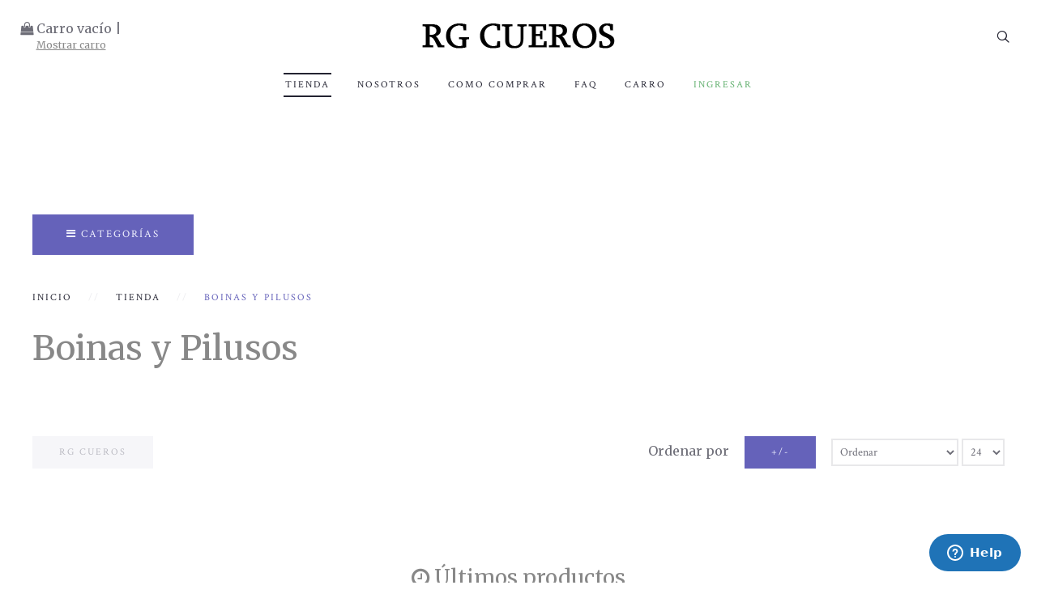

--- FILE ---
content_type: text/html; charset=utf-8
request_url: https://rgcueros.com/es/store-category/boinas-y-pilusos
body_size: 8757
content:
<!DOCTYPE HTML>
<html lang="es-es" dir="ltr"  data-config='{"twitter":0,"plusone":0,"facebook":0,"style":"02EW1312~dolce-vita"}'>

    <head>
    <meta charset="utf-8">
<meta http-equiv="X-UA-Compatible" content="IE=edge">
<meta name="viewport" content="width=device-width, initial-scale=1">
<base href="https://rgcueros.com/es/store-category/boinas-y-pilusos" />
	<meta name="title" content="Boinas y Pilusos" />
	<meta name="facebook-domain-verification" content="6utjvs70yzo8b1hsjo6wtqrkh7b4rp" />
	<meta name="description" content="Boinas y Pilusos. Leer más" />
	<meta name="generator" content="Joomla! - Open Source Content Management" />
	<title>Boinas y Pilusos</title>
	<link href="https://rgcueros.com/es/store-category/boinas-y-pilusos.html" rel="canonical" />
	<link href="https://rgcueros.com/es/component/search/?Itemid=151&amp;virtuemart_category_id=14&amp;limit=24&amp;format=opensearch" rel="search" title="Buscar RG Cueros" type="application/opensearchdescription+xml" />
	<link href="/templates/lab-web/favicon.ico" rel="shortcut icon" type="image/vnd.microsoft.icon" />
	<link href="/plugins/vmcustom/customfieldsforall/assets/css/customsforall_fe.css" rel="stylesheet" type="text/css" />
	<link href="/components/com_virtuemart/assets/css/facebox.css?vmver=ce5f1600" rel="stylesheet" type="text/css" />
	<link href="/media/com_convertforms/css/convertforms.css?2ce09704fb9022555774fb38e1abf7e5" rel="stylesheet" type="text/css" />
	<link href="/templates/lab-web/widgetkit/widgets/tabs-avion/styles/tabs.css" rel="stylesheet" type="text/css" id="tabs-avion-css" />
	<link href="/plugins/widgets/tabs/style/tab.css" rel="stylesheet" type="text/css" id="tabs-widget-css" />
	<script type="application/json" class="joomla-script-options new">{"csrf.token":"289e390aeb625cf9590d2d9c2c2735d6","system.paths":{"root":"","base":""},"system.keepalive":{"interval":3600000,"uri":"\/es\/component\/ajax\/?format=json"},"joomla.jtext":{"COM_CONVERTFORMS_RECAPTCHA_NOT_LOADED":"Error: Google reCAPTCHA script is not loaded. Make sure your browser is not blocking it or contact the site administrator."}}</script>
	<script src="/media/jui/js/jquery.min.js?2ce09704fb9022555774fb38e1abf7e5" type="text/javascript"></script>
	<script src="/media/jui/js/jquery-noconflict.js?2ce09704fb9022555774fb38e1abf7e5" type="text/javascript"></script>
	<script src="/media/jui/js/jquery-migrate.min.js?2ce09704fb9022555774fb38e1abf7e5" type="text/javascript"></script>
	<script src="/components/com_virtuemart/assets/js/jquery-ui.min.js?vmver=1.9.2" type="text/javascript"></script>
	<script src="/components/com_virtuemart/assets/js/jquery.ui.autocomplete.html.js" type="text/javascript"></script>
	<script src="/components/com_virtuemart/assets/js/jquery.noconflict.js" async="async" type="text/javascript"></script>
	<script src="/components/com_virtuemart/assets/js/vmsite.js?vmver=ce5f1600" type="text/javascript"></script>
	<script src="/templates/lab-web/js/facebox.js" type="text/javascript"></script>
	<script src="/templates/lab-web/js/vmprices.js?vmver=ce5f1600" type="text/javascript"></script>
	<script src="/plugins/vmcustom/customfieldsforall/assets/js/customfields_fe.js" type="text/javascript"></script>
	<script src="https://rgcueros.com/plugins/vmcustom/stockablecustomfields/assets/js/stockables_fe.js" type="text/javascript"></script>
	<script src="/components/com_virtuemart/assets/js/dynupdate.js?vmver=ce5f1600" type="text/javascript"></script>
	<script src="/media/system/js/core.js?2ce09704fb9022555774fb38e1abf7e5" type="text/javascript"></script>
	<!--[if lt IE 9]><script src="/media/system/js/polyfill.event.js?2ce09704fb9022555774fb38e1abf7e5" type="text/javascript"></script><![endif]-->
	<script src="/media/system/js/keepalive.js?2ce09704fb9022555774fb38e1abf7e5" type="text/javascript"></script>
	<script src="/media/com_convertforms/js/convertforms.js?2ce09704fb9022555774fb38e1abf7e5" type="text/javascript"></script>
	<script src="/media/plg_captcha_recaptcha/js/recaptcha.min.js?2ce09704fb9022555774fb38e1abf7e5" type="text/javascript"></script>
	<script src="https://www.google.com/recaptcha/api.js?onload=JoomlaInitReCaptcha2&render=explicit&hl=es-ES" type="text/javascript"></script>
	<script src="/media/com_convertforms/js/recaptcha.js?2ce09704fb9022555774fb38e1abf7e5" type="text/javascript"></script>
	<script src="/media/jui/js/bootstrap.min.js?2ce09704fb9022555774fb38e1abf7e5" type="text/javascript"></script>
	<script src="/modules/mod_virtuemart_cart/assets/js/update_cart.js?vmver=ce5f1600" type="text/javascript"></script>
	<script src="/media/widgetkit/uikit2-671bc9c7.js" type="text/javascript"></script>
	<script src="/media/widgetkit/wk-scripts-0c8d1e80.js" type="text/javascript"></script>
	<script type="text/javascript">
//<![CDATA[ 
if (typeof Virtuemart === "undefined"){
	var Virtuemart = {};}
var vmSiteurl = 'https://rgcueros.com/' ;
Virtuemart.vmSiteurl = vmSiteurl;
var vmLang = '&lang=es';
Virtuemart.vmLang = vmLang; 
var vmLangTag = 'es';
Virtuemart.vmLangTag = vmLangTag;
var Itemid = '&Itemid=151';
Virtuemart.addtocart_popup = "1" ; 
var vmCartText = '%2$s x %1$s ha sido añadido a su carrito.' ;
var vmCartError = 'Hubo un error al actualizar su carro.' ;
usefancy = false; //]]>

                var ConvertFormsConfig = {
                    "baseurl" : "https://rgcueros.com/",
                    "token"   : "289e390aeb625cf9590d2d9c2c2735d6",
                    "debug"   : 0
                };
            GOOGLE_MAPS_API_KEY = "AIzaSyCU-EBDwibgz0p1CKJxnnHR0I_Q6Y1rQMA";
	</script>

<link rel="apple-touch-icon-precomposed" href="/templates/lab-web/apple_touch_icon.png">
<link rel="stylesheet" href="/templates/lab-web/styles/02EW1312~dolce-vita/css/bootstrap.css">
<link rel="stylesheet" href="/templates/lab-web/warp/vendor/uikit/css/components/zoom.css">
<link rel="stylesheet" href="/templates/lab-web/styles/02EW1312~dolce-vita/css/theme.css">
<link rel="stylesheet" href="/templates/lab-web/styles/02EW1312~dolce-vita/css/custom.css">
<script src="/templates/lab-web/warp/vendor/uikit/js/components/zoom.js"></script>
<script src="/templates/lab-web/warp/vendor/uikit/js/uikit.js"></script>
<script src="/templates/lab-web/warp/vendor/uikit/js/components/autocomplete.js"></script>
<script src="/templates/lab-web/warp/vendor/uikit/js/components/datepicker.js"></script>
<script src="/templates/lab-web/warp/vendor/uikit/js/components/search.js"></script>
<script src="/templates/lab-web/warp/vendor/uikit/js/components/sticky.js"></script>
<script src="/templates/lab-web/warp/vendor/uikit/js/components/timepicker.js"></script>
<script src="/templates/lab-web/warp/vendor/uikit/js/components/tooltip.js"></script>
<script src="/templates/lab-web/warp/js/social.js"></script>
<script src="/templates/lab-web/libraries/dolce-vita/js/theme.js"></script>
    </head>

    <body class="tm-noblog   tm-article-blog     tm-offset">

        
                    
<div class="tm-headerbar tm-headerbar-center">

        <div class="tm-headerbar-left uk-flex uk-flex-middle uk-hidden-small">
        <div class="uk-panel">


<!-- Virtuemart 2 Ajax Card -->

<div class="vmCartModule " id="vmCartModule">

    <div class="uk-width-1-1">
		<div>
			<i class="uk-icon-shopping-bag uk-icon-justify"></i> <span class="total_products">Carro vacío</span> | <span class="total"></span>
		</div>
		
		<div class="uk-text-center">
			<a class="uk-text-small uk-text-muted uk-link-muted" href="/es/cart.html">Mostrar carro</a>
		</div>
    </div>

	<div class="payments_signin_button" ></div>

	<noscript>

	Por favor, espere
	</noscript>

</div>
</div>    </div>
    
        
        <div class="uk-flex uk-flex-center">
                <a class="tm-logo uk-height-1-1 uk-navbar-brand uk-hidden-small" href="https://rgcueros.com">
        	<img src="/resources/0/2/E/W/1/3/1/2/files/images/logo.png" />
        	<h1 class="uk-display-block uk-margin-remove uk-hidden"></h1>
        </a>
                        <a class="tm-logo-small uk-navbar-brand uk-visible-small" href="https://rgcueros.com">
        	<img src="/resources/0/2/E/W/1/3/1/2/files/images/logo.png" />
        	<h1 class="uk-display-block uk-margin-remove uk-hidden"></h1>
        </a>
            </div>
    
        <div class="tm-headerbar-right uk-flex uk-flex-middle">

                <div class="tm-search uk-hidden-small">
           <div data-uk-dropdown="{mode:'click', pos:'left-center'}">
               <button class="tm-headerbar-button tm-search-button"></button>
               <div class="uk-dropdown-blank tm-headerbar-dropdown">
                   
<form id="search-94" class="uk-search" action="/es/store-category.html" method="post" role="search" data-uk-search="{'source': '/es/component/search/?tmpl=raw&amp;type=json&amp;ordering=&amp;searchphrase=all', 'param': 'searchword', 'msgResultsHeader': 'Resultados de búsqueda', 'msgMoreResults': 'Más resultados', 'msgNoResults': 'No se encontraron resultados', flipDropdown: 1}">
    <input class="uk-search-field" type="text" name="searchword" placeholder="buscar...">
    <input type="hidden" name="task"   value="search">
    <input type="hidden" name="option" value="com_search">
    <input type="hidden" name="Itemid" value="151">
</form>
               </div>
           </div>
        </div>
        
        
                <a href="#offcanvas" class="uk-navbar-toggle uk-visible-small" data-uk-offcanvas></a>
        
    </div>
    
</div>

    <div class="tm-navbar tm-navbar-centered tm-navbar-overlay-true uk-hidden-small>">
        <nav class="uk-navbar uk-position-relative"
         data-uk-dropdown-overlay="{cls: 'tm-dropdown-overlay'}">
            <div class="uk-flex uk-flex-center">
                <ul class="uk-navbar-nav uk-hidden-small"><li class="uk-active"><a href="/es/store-category.html">Tienda</a></li><li><a href="/es/nosotros.html">Nosotros</a></li><li><a href="/es/como-comprar.html">Como Comprar</a></li><li><a href="/es/faq.html">FAQ</a></li><li><a href="/es/carro.html">Carro</a></li><li><a href="/es/ingresar.html" class="uk-text-success">Ingresar</a></li></ul>            </div>
        </nav>
    </div>


        
        
        
        
        
        
                <div id="tm-main" class="tm-block-main uk-block uk-block-default tm-block-fullwidth uk-block-large " >

            <div class="uk-container uk-container-center">

                <div class="tm-middle uk-grid" data-uk-grid-match data-uk-grid-margin>

                                        <div class="tm-main uk-width-medium-1-1">

                                                <section id="tm-main-top" class="tm-main-top tm-main-top uk-grid" data-uk-grid-match="{target:'> div > .uk-panel'}" data-uk-grid-margin>
                            
<div class="uk-width-1-1"><div class="uk-panel uk-flex uk-flex-middle">




<button class="uk-button uk-button-large uk-hidden-small" data-uk-offcanvas="{target:'#vm-8304068'}"><i class="uk-icon uk-icon-bars"></i> Categorías</button>

<button class="uk-button uk-width-1-1 uk-visible-small" data-uk-offcanvas="{target:'#vm-8304068'}"><i class="uk-icon uk-icon-bars"></i> Categorías</button>



<div class="uk-offcanvas" id="vm-8304068">

	<div class="uk-offcanvas-bar">

		<ul  class="uk-nav uk-nav-offcanvas uk-nav-parent-icon" data-uk-nav>

			

		     
		     
		     
		     

		     <li class=" ">

		     	

				
		        <a href="/es/store-category/accesorios.html">Accesorios</a>								

		        
		        

				
		        

		    </li>

		    
		     
		     
		     

		     <li class="uk-active ">

		     	

				
		        <a href="/es/store-category/boinas-y-pilusos.html">Boinas y Pilusos</a>								

		        
		        

				
		        

		    </li>

		    
		     
		     
		     

		     <li class=" ">

		     	

				
		        <a href="/es/store-category/bolsos.html">Bolsos de Viaje</a>								

		        
		        

				
		        

		    </li>

		    
		     
		     
		     

		     <li class=" ">

		     	

				
		        <a href="/es/store-category/camperas.html">Camperas Hombre</a>								

		        
		        

				
		        

		    </li>

		    
		     
		     
		     

		     <li class=" ">

		     	

				
		        <a href="/es/store-category/campera-mujer.html">Camperas Mujer</a>								

		        
		        

				
		        

		    </li>

		    
		     
		     
		     

		     <li class=" ">

		     	

				
		        <a href="/es/store-category/carteras.html">Carteras</a>								

		        
		        

				
		        

		    </li>

		    
		     
		     
		     

		     <li class=" ">

		     	

				
		        <a href="/es/store-category/cinturones.html">Cinturones Hombre</a>								

		        
		        

				
		        

		    </li>

		    
		     
		     
		     

		     <li class=" ">

		     	

				
		        <a href="/es/store-category/cinturones-mujer.html">Cinturones Mujer</a>								

		        
		        

				
		        

		    </li>

		    
		     
		     
		     

		     <li class=" ">

		     	

				
		        <a href="/es/store-category/gorras.html">Gorras </a>								

		        
		        

				
		        

		    </li>

		    
		     
		     
		     

		     <li class=" ">

		     	

				
		        <a href="/es/store-category/materas.html">Materas</a>								

		        
		        

				
		        

		    </li>

		    
		     
		     
		     

		     <li class=" ">

		     	

				
		        <a href="/es/store-category/mochilas.html">Mochilas</a>								

		        
		        

				
		        

		    </li>

		    
		     
		     
		     

		     <li class=" ">

		     	

				
		        <a href="/es/store-category/morrales.html">Morrales</a>								

		        
		        

				
		        

		    </li>

		    
		     
		     
		     

		     <li class=" ">

		     	

				
		        <a href="/es/store-category/rinoneras.html">Riñoneras</a>								

		        
		        

				
		        

		    </li>

		    
		     
		     
		     

		     <li class=" ">

		     	

				
		        <a href="/es/store-category/sombreros.html">Sombreros</a>								

		        
		        

				
		        

		    </li>

		    
		    

		</ul>

	</div>

</div></div></div>
                        </section>
                        
                                                <main id="tm-content" class="tm-content">

                                                        <ul class="uk-breadcrumb"><li><a href="/es/">Inicio</a></li><li><a href="/es/store-category.html">Tienda</a></li><li class="uk-active"><span>Boinas y Pilusos</span></li></ul>                            
                            <div id="system-message-container">
</div>

			<div id="bd_results">
			<div id="cf_res_ajax_loader"></div><div class="category-view uk-width-1-1"> 
	
		<h1 class="uk-h2 uk-text-muted">Boinas y Pilusos</h1>
	
	
					<div class="category_description uk-panel uk-margin-top">
			<p></p>
		</div>
			
	
		<div class="browse-view uk-width-1-1">
		
				

				<div class="orderby-displaynumber uk-grid uk-margin-large-top">
			<div class="uk-width-medium-1-2">
				<fieldset class="vm-order-list" data-uk-margin>
					<div class="uk-button-dropdown" data-uk-dropdown="{mode:'click'}"><button class="uk-button" disabled>RG CUEROS</button><div class="uk-dropdown uk-dropdown-scrollable"><ul class="uk-nav uk-nav-dropdown"></ul></div></div>				</fieldset>
			</div>	
			<div class="uk-hidden-small uk-width-1-2 uk-text-right uk-form">
				<fieldset class="vm-order-list" data-uk-margin>
					<span class="uk-hidden-small ">Ordenar por</span> <a class="uk-button uk-margin-small-left uk-margin-small-right" title=" +/-" href="/es/store-category/boinas-y-pilusos/dirDesc.html"> +/-</a> <select name="" class="inputbox" size="1" onchange="window.top.location.href=this.options[this.selectedIndex].value">
	<option value="0">Ordenar</option>
	<option value="/es/store-category/boinas-y-pilusos/by,product_name.html">Producto</option>
	<option value="/es/store-category/boinas-y-pilusos/by,product_sku.html">Ref. del producto</option>
	<option value="/es/store-category/boinas-y-pilusos/by,category_name.html">Categor&iacute;a</option>
	<option value="/es/store-category/boinas-y-pilusos/by,mf_name.html">Nombre del fabricante</option>
</select>
 
					<select id="limit" name="limit" class="inputbox" size="1" onchange="window.top.location.href=this.options[this.selectedIndex].value">
	<option value="/es/store-category/boinas-y-pilusos/results,1-15.html">15</option>
	<option value="/es/store-category/boinas-y-pilusos.html" selected="selected">24</option>
	<option value="/es/store-category/boinas-y-pilusos/results,1-30.html">30</option>
	<option value="/es/store-category/boinas-y-pilusos/results,1-60.html">60</option>
	<option value="/es/store-category/boinas-y-pilusos/results,1-150.html">150</option>
</select>
				</fieldset>
			</div>
		</div>
				

					

	    
    <div class="featured-view uk-margin uk-margin-large-top">
		        
                
        <div class="uk-grid" data-uk-grid-match="{target:'.image-match'}" data-uk-grid-margin>
        
			                    </div>	
    </div>

	    
    <div class="latest-view uk-margin uk-margin-large-top">
		        
                
                <h4 class="uk-margin-bottom uk-text-center uk-text-muted uk-h3"><i class="uk-icon-clock-o"></i> Últimos productos</h4>
        
                
                
        <div class="uk-grid" data-uk-grid-match="{target:'.image-match'}" data-uk-grid-margin>
        
			                        
            
            		
            
                <div class="uk-width-large-1-3 uk-width-small-1-2 addtocart-bar">
                    <form method="post" class="product js-recalculate uk-panel uk-panel-hover" action="/es/store-category.html" style="border: 1px solid #eee;">
                        
                        <div class="image-match uk-text-center uk-margin-bottom-remove" style="height: 200px; overflow: hidden;">
                            <img loading="lazy" src="/resources/0/2/E/W/1/3/1/2/files/images/store/product/resized/Sin título-670_0x200.jpg" alt="Sin título-670" class="browseProductImage" />                        </div>
                        <div class="uk-text-center uk-margin-small-bottom">   
                            <h3 class="uk-text-truncate uk-margin-bottom-remove uk-h5">
                                <a style="text-decoration: none;" href="/es/store-category/boinas-y-pilusos/boina-suela-detail.html" title="Boina Suela" alt="Boina Suela" >Boina Suela</a>
                            </h3>
                               
                                                        <span class="uk-margin-small-top"><div class="PricesalesPrice vm-display vm-price-value"><span class="vm-price-desc"></span><span class="PricesalesPrice">$ 109000,00</span></div></span>			
                                                        
                        </div>
                        
                    <input type="hidden" name="option" value="com_virtuemart"/>
					<input type="hidden" name="view" value="cart"/>
					<input type="hidden" name="virtuemart_product_id[]" value="1035"/>
					<input type="hidden" name="pname" value="Boina Suela"/>
					<input type="hidden" name="pid" value="1035"/>
										<input type="hidden" name="Itemid" value="151"/>                    <a class="uk-position-cover" href="/es/store-category/boinas-y-pilusos/boina-suela-detail.html"></a>
                    </form>
                </div>
                        
            
            		
            
                <div class="uk-width-large-1-3 uk-width-small-1-2 addtocart-bar">
                    <form method="post" class="product js-recalculate uk-panel uk-panel-hover" action="/es/store-category.html" style="border: 1px solid #eee;">
                        
                        <div class="image-match uk-text-center uk-margin-bottom-remove" style="height: 200px; overflow: hidden;">
                            <img loading="lazy" src="/resources/0/2/E/W/1/3/1/2/files/images/store/product/resized/foto producto_2-1867_0x200.jpg" alt="No hay imagen establecida " class="browseProductImage" />                        </div>
                        <div class="uk-text-center uk-margin-small-bottom">   
                            <h3 class="uk-text-truncate uk-margin-bottom-remove uk-h5">
                                <a style="text-decoration: none;" href="/es/store-category/boinas-y-pilusos/boina-de-cuero-marrón-chocolate-detail.html" title="Boina Marrón" alt="Boina Marrón" >Boina Marrón</a>
                            </h3>
                               
                                                        <span class="uk-margin-small-top"><div class="PricesalesPrice vm-display vm-price-value"><span class="vm-price-desc"></span><span class="PricesalesPrice">$ 109000,00</span></div></span>			
                                                        
                        </div>
                        
                    <input type="hidden" name="option" value="com_virtuemart"/>
					<input type="hidden" name="view" value="cart"/>
					<input type="hidden" name="virtuemart_product_id[]" value="150"/>
					<input type="hidden" name="pname" value="Boina Marrón"/>
					<input type="hidden" name="pid" value="150"/>
										<input type="hidden" name="Itemid" value="151"/>                    <a class="uk-position-cover" href="/es/store-category/boinas-y-pilusos/boina-de-cuero-marrón-chocolate-detail.html"></a>
                    </form>
                </div>
                        
            
            		
            
                <div class="uk-width-large-1-3 uk-width-small-1-2 addtocart-bar">
                    <form method="post" class="product js-recalculate uk-panel uk-panel-hover" action="/es/store-category.html" style="border: 1px solid #eee;">
                        
                        <div class="image-match uk-text-center uk-margin-bottom-remove" style="height: 200px; overflow: hidden;">
                            <img loading="lazy" src="/resources/0/2/E/W/1/3/1/2/files/images/store/product/resized/foto producto_2-1931_0x200.jpg" alt="foto producto_2-1931" class="browseProductImage" />                        </div>
                        <div class="uk-text-center uk-margin-small-bottom">   
                            <h3 class="uk-text-truncate uk-margin-bottom-remove uk-h5">
                                <a style="text-decoration: none;" href="/es/store-category/boinas-y-pilusos/boina-de-cuero-negra-detail.html" title="Boina Negra" alt="Boina Negra" >Boina Negra</a>
                            </h3>
                               
                                                        <span class="uk-margin-small-top"><div class="PricesalesPrice vm-display vm-price-value"><span class="vm-price-desc"></span><span class="PricesalesPrice">$ 109000,00</span></div></span>			
                                                        
                        </div>
                        
                    <input type="hidden" name="option" value="com_virtuemart"/>
					<input type="hidden" name="view" value="cart"/>
					<input type="hidden" name="virtuemart_product_id[]" value="149"/>
					<input type="hidden" name="pname" value="Boina Negra"/>
					<input type="hidden" name="pid" value="149"/>
										<input type="hidden" name="Itemid" value="151"/>                    <a class="uk-position-cover" href="/es/store-category/boinas-y-pilusos/boina-de-cuero-negra-detail.html"></a>
                    </form>
                </div>
                    </div>	
    </div>

	    
    <div class="topten-view uk-margin uk-margin-large-top">
		        
                
        <div class="uk-grid" data-uk-grid-match="{target:'.image-match'}" data-uk-grid-margin>
        
			                    </div>	
    </div>

	    
    <div class="recent-view uk-margin uk-margin-large-top">
		        
                
        <div class="uk-grid" data-uk-grid-match="{target:'.image-match'}" data-uk-grid-margin>
        
			                    </div>	
    </div>

	    
    <div class="products-view uk-margin uk-margin-large-top">
		        
                
        <div class="uk-grid" data-uk-grid-match="{target:'.image-match'}" data-uk-grid-margin>
        
			                    </div>	
    </div>

		
			</div>

		
	</div>


<script   id="updDynamicListeners-js" type="text/javascript" >//<![CDATA[ 
jQuery(document).ready(function() { // GALT: Start listening for dynamic content update.
	// If template is aware of dynamic update and provided a variable let's
	// set-up the event listeners.
	//if (Virtuemart.container)
		Virtuemart.updateDynamicUpdateListeners();

}); //]]>
</script><script   id="vm.hover-js" type="text/javascript" >//<![CDATA[ 
jQuery(document).ready(function () {jQuery('.orderlistcontainer').hover(		function() { jQuery(this).find('.orderlist').stop().show()},		function() { jQuery(this).find('.orderlist').stop().hide()}	)}); //]]>
</script><script   id="popups-js" type="text/javascript" >//<![CDATA[ 
jQuery(document).ready(function($) {
		
    		jQuery('a.ask-a-question, a.printModal, a.recommened-to-friend, a.manuModal').click(function(event){
		      event.preventDefault();
		      jQuery.facebox({
		        ajax: jQuery(this).attr('href'),
		        rev: 'iframe|550|550'
		        });
		      });
    		
	}); //]]>
</script></div>
                        </main>
                        
                        
                    </div>
                    
                    
                </div>

            </div>

        </div>
        
        
        
        
                <div id="tm-bottom-d" class="tm-block-bottom-d uk-block uk-block-primary  uk-contrast-primary uk-block-large " >

            <div class="uk-container uk-container-center">

                <section class="tm-bottom-d uk-grid uk-grid-divider" data-uk-grid-match="{target:'> div > .uk-panel'}" data-uk-grid-margin>
                    
<div class="uk-width-1-1 uk-width-medium-1-2"><div class="uk-panel">
	<p class="uk-text-large uk-margin-bottom-remove">Un poco de nosotros</p>
<p class="uk-margin-top-remove uk-h1">RG Cueros</p>
<p>Fundada en 1986 somos una empresa Argentina con más de 30 años de trayectoria en la industria. Con una amplia gama de productos precedentes de curtiembres Argentinas y confeccionados por nosotros mismos.<br />Con una enorme clientela nacional e internacional que avalan nuestro trabajo y dedicación al cuero Argentino.</p>
<p><a href="/nosotros">Descubre más sobre nosotros</a></p></div></div>

<div class="uk-width-1-1 uk-width-medium-1-2"><div class="uk-panel">
	<div id="cf_1" class="convertforms cf cf-img-above cf-form-bottom cf-success-hideform  cf-hasLabels  " style="max-width:500px;background-color:rgba(255, 255, 255, 0);border-style:none;border-width:2px;border-color:#000;border-radius:0px;padding:0px;font-family:Arial">
    <form name="cf1" id="cf1" method="post" action="#" >
                <div class="cf-form-wrap cf-col-16 " style="background-color:none">
            <div class="cf-response"></div>

                            <div class="cf-fields">

<div class="cf-control-group " data-key="1">
            <div class="cf-control-label">
            <label class="cf-label" style="color:#ffffff;font-size:14px" for="form1_name">
                Ingresá tu nombre                                   <span class="cf-required-label">*</span>
                            </label>
        </div>
        <div class="cf-control-input">

<input type="text" name="cf[name]" id="form1_name"
            required

            placeholder="Ingresá tu nombre"

    class="cf-input cf-input-shadow-0 "
    style="text-align:left;color:#424242;background-color:#ffffff;border-color:#cccccc;border-radius:0px;font-size:13px;padding:11px 13px"
>           </div>
</div> 
<div class="cf-control-group " data-key="0">
            <div class="cf-control-label">
            <label class="cf-label" style="color:#ffffff;font-size:14px" for="form1_email">
                Ingresá tu dirección de correo                                  <span class="cf-required-label">*</span>
                            </label>
        </div>
        <div class="cf-control-input">

<input type="email" name="cf[email]" id="form1_email"
            required

            placeholder="Ingresá tu dirección de correo"

    class="cf-input cf-input-shadow-0 "
    style="text-align:left;color:#424242;background-color:#ffffff;border-color:#cccccc;border-radius:0px;font-size:13px;padding:11px 13px"
>           </div>
</div> 
<div class="cf-control-group cf-one-half" data-key="2">
        <div class="cf-control-input">

<div class="cf-text-left">
    <button type="submit" class="cf-btn cf-btn-style-flat cf-btn-shadow-0 cf-width-auto" style="border-radius:0px;padding:11px 15px;color:#ffffff;font-size:14px;background-color:#000000">
        <span class="cf-btn-text">Suscribirse</span>
        <span class="cf-spinner-container">
            <span class="cf-spinner">
                <span class="bounce1"></span>
                <span class="bounce2"></span>
                <span class="bounce3"></span>
            </span>
        </span>
    </button>
</div>

<style>
        #cf_1 .cf-btn:after { 
            border-radius: 5px
        }
    </style>            </div>
</div> 
<div class="cf-control-group " data-key="3">
        <div class="cf-control-input">

<div class="nr-recaptcha g-recaptcha"
    data-sitekey="6Le9OecpAAAAAGn5vQRMF0fvIXtxmgcOvYGGl--B"
    data-theme="light"
    data-size="normal">
</div>          </div>
</div>              </div>

                    </div>

        <input type="hidden" name="cf[form_id]" value="1">  

        <input type="hidden" name="289e390aeb625cf9590d2d9c2c2735d6" value="1" />           
                    <div class="cf-field-hp">
                                <label for="cf-field-69741f2661f6f" class="cf-label">Last Name</label>
                <input type="text" name="cf[hnpt]" id="cf-field-69741f2661f6f" autocomplete="off" class="cf-input"/>
            </div>
            </form>
</div>

<style></style></div></div>
                </section>

            </div>

        </div>
                
                
                
        
                <div class="tm-block-footer uk-block uk-block-secondary uk-contrast  uk-block-large " >

                        <section class="tm-bottom-offset">
                    <div class="uk-container uk-container-center tm-container">
                    <div class="uk-panel uk-panel-box">
	<div class="uk-grid uk-flex uk-flex-middle">
<div class="uk-width-medium-1-3">
<p class="uk-h2 uk-text-center-medium">100% Calidad</p>
</div>
<div class="uk-width-medium-2-3">
<p>Nuestro compromiso es ofrecer productos de primera calidad y al mejor precio. Garantizando estándares de primera calidad, ofreciendo soluciones rápidas y atendiendo siempre a la necesidad que el cliente necesita.</p>
</div>
</div></div>                </div>
            </section>
            
            <div class="uk-container uk-container-center">

                                <section class="tm-footer uk-grid uk-grid-divider" data-uk-grid-match="{target:'> div > .uk-panel'}" data-uk-grid-margin>
                    
<div class="uk-width-1-1 uk-width-large-1-3"><div class="uk-panel">
	<h4 class="uk-h3">Mantengase en contacto</h4>
<address class="tm-address-horizontal uk-text-center-medium">
    <div class="tm-label tm-font-alt-2">Celular</div>
    <div class="tm-data">+54 9 11 2838-3452</div>
    <div class="tm-label tm-font-alt-2">Email</div>
    <div class="tm-data"><span id="cloak585a6bde4cf5346bcf72a465a676d2bc">Esta dirección de correo electrónico está siendo protegida contra los robots de spam. Necesita tener JavaScript habilitado para poder verlo.</span><script type='text/javascript'>
				document.getElementById('cloak585a6bde4cf5346bcf72a465a676d2bc').innerHTML = '';
				var prefix = '&#109;a' + 'i&#108;' + '&#116;o';
				var path = 'hr' + 'ef' + '=';
				var addy585a6bde4cf5346bcf72a465a676d2bc = 'rgc&#117;&#101;r&#111;' + '&#64;';
				addy585a6bde4cf5346bcf72a465a676d2bc = addy585a6bde4cf5346bcf72a465a676d2bc + 'gm&#97;&#105;l' + '&#46;' + 'c&#111;m';
				var addy_text585a6bde4cf5346bcf72a465a676d2bc = 'rgc&#117;&#101;r&#111;' + '&#64;' + 'gm&#97;&#105;l' + '&#46;' + 'c&#111;m';document.getElementById('cloak585a6bde4cf5346bcf72a465a676d2bc').innerHTML += '<a ' + path + '\'' + prefix + ':' + addy585a6bde4cf5346bcf72a465a676d2bc + '\'>'+addy_text585a6bde4cf5346bcf72a465a676d2bc+'<\/a>';
		</script></div>
</address>
<h4 class="uk-text-center-medium">También podés seguirnos en</h4>
<p class="uk-text-center-medium">
    <a href="https://www.instagram.com/rg.cueros/" class="uk-icon-button uk-icon-instagram"></a>
    <a href="https://www.facebook.com/RGcueros/" class="uk-icon-button uk-icon-facebook"></a>
    <a href="https://wa.me/5491128383452" class="uk-icon-button uk-icon-whatsapp" target="_blank"></a>
</p></div></div>

<div class="uk-width-1-1 uk-width-large-1-3"><div class="uk-panel">
	<address class="tm-address-horizontal uk-text-center-medium">
    <div class="tm-label tm-font-alt-2">Dirección</div>
    <div class="tm-data">Lavalle 614,<br>Microcentro CABA, Argentina</div>
    <div class="tm-label tm-font-alt-2">Data <br/> Fiscal</div>
    <div class="tm-data"><a href="http://qr.afip.gob.ar/?qr=BqFJOiVKDCrmchVKrqWL9Q,," target="_F960AFIPInfo"><img src="https://www.afip.gob.ar/images/f960/DATAWEB.jpg" border="0" style="max-width: 60px"></a></div>
</address></div></div>

<div class="uk-width-1-1 uk-width-large-1-3"><div class="uk-panel">
	<h4 class="uk-h3 uk-margin-bottom-remove">Medios de Pago</h4>
<p class="uk-text-small uk-margin-top-remove">Abonando con Mercado Pago </p>
<p class="uk-margin-bottom-remove">Tarjetas de crédito</p>
<div><img src="/resources/0/2/E/W/1/3/1/2/files/images/images/medios-de-pago-ml.png" alt="Medios de Pago"/></div>
<p class="uk-margin-bottom-remove">Tarjetas de débito</p>
<div><img src="/resources/0/2/E/W/1/3/1/2/files/images/images/tarjetas-de-debito.png" alt="Tarjetas de Débito"/></div></div></div>
                </section>
                
                                <footer id="tm-footer" class="tm-footer-meta uk-flex uk-flex-middle uk-width-1-1">

                    <div class="tm-footer-left uk-flex uk-flex-middle">
                        <div class="uk-panel">
	<img src="/resources/0/2/E/W/1/3/1/2/files/images/logo-blanco.png" alt="rg-cueros"/>
<p><a class="tm-button-whatsapp uk-flex uk-flex-center uk-flex-middle uk-hidden-large" href="https://wa.me/5491128383452" data-uk-scrollspy="{cls:'uk-animation-fade', delay:600}"><i class="uk-icon-whatsapp uk-icon-medium uk-text-contrast"></i></a></p></div>                                            </div>

                    <div class="tm-footer-center uk-flex uk-flex-middle uk-flex-center uk-width-1-1">
                                                <a id="tm-anchor-bottom" class="tm-totop-scroller" data-uk-smooth-scroll href="#"></a>
                                            </div>

                    <div class="tm-footer-right uk-flex uk-flex-middle">
                        <div class="uk-panel">
	<ul class="uk-subnav uk-subnav-line uk-flex uk-flex-right">
    <li><a href="/">Home</a></li>
    <li><a href="/faq">FAQ</a></li>
    <li><a href="/contactenos">Contáctenos</a></li>
</ul></div>                    </div>

                </footer>
                
            </div>
        </div>
        
                <div id="offcanvas" class="uk-offcanvas">
            <div class="uk-offcanvas-bar uk-offcanvas-bar-flip"><div class="uk-panel">
	</div>
<div class="uk-panel">
<form id="search-108" class="uk-search" action="/es/store-category.html" method="post" role="search" >
    <input class="uk-search-field" type="text" name="searchword" placeholder="buscar...">
    <input type="hidden" name="task"   value="search">
    <input type="hidden" name="option" value="com_search">
    <input type="hidden" name="Itemid" value="151">
</form>
</div>
<ul class="uk-nav uk-nav-offcanvas"><li class="uk-active"><a href="/es/store-category.html">Tienda</a></li><li><a href="/es/nosotros.html">Nosotros</a></li><li><a href="/es/como-comprar.html">Como Comprar</a></li><li><a href="/es/faq.html">FAQ</a></li><li><a href="/es/carro.html">Carro</a></li><li><a href="/es/ingresar.html" class="uk-text-success">Ingresar</a></li></ul>
<div class="uk-panel">


<!-- Virtuemart 2 Ajax Card -->

<div class="vmCartModule " id="vmCartModule">

    <div class="uk-width-1-1">
		<div>
			<i class="uk-icon-shopping-bag uk-icon-justify"></i> <span class="total_products">Carro vacío</span> | <span class="total"></span>
		</div>
		
		<div class="uk-text-center">
			<a class="uk-text-small uk-text-muted uk-link-muted" href="/es/cart.html">Mostrar carro</a>
		</div>
    </div>

	<div class="payments_signin_button" ></div>

	<noscript>

	Por favor, espere
	</noscript>

</div>
</div></div>
        </div>
        
        
        
        <!-- Inicio del script del widget de Zendesk -->
<script id="ze-snippet" src="https://static.zdassets.com/ekr/snippet.js?key=web_widget/rgcueros.zendesk.com"></script>
<!-- Fin del script del widget de Zendesk -->

<!-- Meta Pixel Code -->
<script>
!function(f,b,e,v,n,t,s)
{if(f.fbq)return;n=f.fbq=function(){n.callMethod?
n.callMethod.apply(n,arguments):n.queue.push(arguments)};
if(!f._fbq)f._fbq=n;n.push=n;n.loaded=!0;n.version='2.0';
n.queue=[];t=b.createElement(e);t.async=!0;
t.src=v;s=b.getElementsByTagName(e)[0];
s.parentNode.insertBefore(t,s)}(window, document,'script',
'https://connect.facebook.net/en_US/fbevents.js');
fbq('init', '719477992681178');
fbq('track', 'PageView');
fbq('track', 'ViewContent');
</script>
<noscript><img height="1" width="1" style="display:none"
src="https://www.facebook.com/tr?id=719477992681178&ev=PageView&noscript=1"
/></noscript>
<!-- End Meta Pixel Code -->
        
    </body>
</html>


--- FILE ---
content_type: text/html; charset=utf-8
request_url: https://www.google.com/recaptcha/api2/anchor?ar=1&k=6Le9OecpAAAAAGn5vQRMF0fvIXtxmgcOvYGGl--B&co=aHR0cHM6Ly9yZ2N1ZXJvcy5jb206NDQz&hl=es&v=PoyoqOPhxBO7pBk68S4YbpHZ&theme=light&size=normal&anchor-ms=20000&execute-ms=30000&cb=fha9tbzci7vp
body_size: 49567
content:
<!DOCTYPE HTML><html dir="ltr" lang="es"><head><meta http-equiv="Content-Type" content="text/html; charset=UTF-8">
<meta http-equiv="X-UA-Compatible" content="IE=edge">
<title>reCAPTCHA</title>
<style type="text/css">
/* cyrillic-ext */
@font-face {
  font-family: 'Roboto';
  font-style: normal;
  font-weight: 400;
  font-stretch: 100%;
  src: url(//fonts.gstatic.com/s/roboto/v48/KFO7CnqEu92Fr1ME7kSn66aGLdTylUAMa3GUBHMdazTgWw.woff2) format('woff2');
  unicode-range: U+0460-052F, U+1C80-1C8A, U+20B4, U+2DE0-2DFF, U+A640-A69F, U+FE2E-FE2F;
}
/* cyrillic */
@font-face {
  font-family: 'Roboto';
  font-style: normal;
  font-weight: 400;
  font-stretch: 100%;
  src: url(//fonts.gstatic.com/s/roboto/v48/KFO7CnqEu92Fr1ME7kSn66aGLdTylUAMa3iUBHMdazTgWw.woff2) format('woff2');
  unicode-range: U+0301, U+0400-045F, U+0490-0491, U+04B0-04B1, U+2116;
}
/* greek-ext */
@font-face {
  font-family: 'Roboto';
  font-style: normal;
  font-weight: 400;
  font-stretch: 100%;
  src: url(//fonts.gstatic.com/s/roboto/v48/KFO7CnqEu92Fr1ME7kSn66aGLdTylUAMa3CUBHMdazTgWw.woff2) format('woff2');
  unicode-range: U+1F00-1FFF;
}
/* greek */
@font-face {
  font-family: 'Roboto';
  font-style: normal;
  font-weight: 400;
  font-stretch: 100%;
  src: url(//fonts.gstatic.com/s/roboto/v48/KFO7CnqEu92Fr1ME7kSn66aGLdTylUAMa3-UBHMdazTgWw.woff2) format('woff2');
  unicode-range: U+0370-0377, U+037A-037F, U+0384-038A, U+038C, U+038E-03A1, U+03A3-03FF;
}
/* math */
@font-face {
  font-family: 'Roboto';
  font-style: normal;
  font-weight: 400;
  font-stretch: 100%;
  src: url(//fonts.gstatic.com/s/roboto/v48/KFO7CnqEu92Fr1ME7kSn66aGLdTylUAMawCUBHMdazTgWw.woff2) format('woff2');
  unicode-range: U+0302-0303, U+0305, U+0307-0308, U+0310, U+0312, U+0315, U+031A, U+0326-0327, U+032C, U+032F-0330, U+0332-0333, U+0338, U+033A, U+0346, U+034D, U+0391-03A1, U+03A3-03A9, U+03B1-03C9, U+03D1, U+03D5-03D6, U+03F0-03F1, U+03F4-03F5, U+2016-2017, U+2034-2038, U+203C, U+2040, U+2043, U+2047, U+2050, U+2057, U+205F, U+2070-2071, U+2074-208E, U+2090-209C, U+20D0-20DC, U+20E1, U+20E5-20EF, U+2100-2112, U+2114-2115, U+2117-2121, U+2123-214F, U+2190, U+2192, U+2194-21AE, U+21B0-21E5, U+21F1-21F2, U+21F4-2211, U+2213-2214, U+2216-22FF, U+2308-230B, U+2310, U+2319, U+231C-2321, U+2336-237A, U+237C, U+2395, U+239B-23B7, U+23D0, U+23DC-23E1, U+2474-2475, U+25AF, U+25B3, U+25B7, U+25BD, U+25C1, U+25CA, U+25CC, U+25FB, U+266D-266F, U+27C0-27FF, U+2900-2AFF, U+2B0E-2B11, U+2B30-2B4C, U+2BFE, U+3030, U+FF5B, U+FF5D, U+1D400-1D7FF, U+1EE00-1EEFF;
}
/* symbols */
@font-face {
  font-family: 'Roboto';
  font-style: normal;
  font-weight: 400;
  font-stretch: 100%;
  src: url(//fonts.gstatic.com/s/roboto/v48/KFO7CnqEu92Fr1ME7kSn66aGLdTylUAMaxKUBHMdazTgWw.woff2) format('woff2');
  unicode-range: U+0001-000C, U+000E-001F, U+007F-009F, U+20DD-20E0, U+20E2-20E4, U+2150-218F, U+2190, U+2192, U+2194-2199, U+21AF, U+21E6-21F0, U+21F3, U+2218-2219, U+2299, U+22C4-22C6, U+2300-243F, U+2440-244A, U+2460-24FF, U+25A0-27BF, U+2800-28FF, U+2921-2922, U+2981, U+29BF, U+29EB, U+2B00-2BFF, U+4DC0-4DFF, U+FFF9-FFFB, U+10140-1018E, U+10190-1019C, U+101A0, U+101D0-101FD, U+102E0-102FB, U+10E60-10E7E, U+1D2C0-1D2D3, U+1D2E0-1D37F, U+1F000-1F0FF, U+1F100-1F1AD, U+1F1E6-1F1FF, U+1F30D-1F30F, U+1F315, U+1F31C, U+1F31E, U+1F320-1F32C, U+1F336, U+1F378, U+1F37D, U+1F382, U+1F393-1F39F, U+1F3A7-1F3A8, U+1F3AC-1F3AF, U+1F3C2, U+1F3C4-1F3C6, U+1F3CA-1F3CE, U+1F3D4-1F3E0, U+1F3ED, U+1F3F1-1F3F3, U+1F3F5-1F3F7, U+1F408, U+1F415, U+1F41F, U+1F426, U+1F43F, U+1F441-1F442, U+1F444, U+1F446-1F449, U+1F44C-1F44E, U+1F453, U+1F46A, U+1F47D, U+1F4A3, U+1F4B0, U+1F4B3, U+1F4B9, U+1F4BB, U+1F4BF, U+1F4C8-1F4CB, U+1F4D6, U+1F4DA, U+1F4DF, U+1F4E3-1F4E6, U+1F4EA-1F4ED, U+1F4F7, U+1F4F9-1F4FB, U+1F4FD-1F4FE, U+1F503, U+1F507-1F50B, U+1F50D, U+1F512-1F513, U+1F53E-1F54A, U+1F54F-1F5FA, U+1F610, U+1F650-1F67F, U+1F687, U+1F68D, U+1F691, U+1F694, U+1F698, U+1F6AD, U+1F6B2, U+1F6B9-1F6BA, U+1F6BC, U+1F6C6-1F6CF, U+1F6D3-1F6D7, U+1F6E0-1F6EA, U+1F6F0-1F6F3, U+1F6F7-1F6FC, U+1F700-1F7FF, U+1F800-1F80B, U+1F810-1F847, U+1F850-1F859, U+1F860-1F887, U+1F890-1F8AD, U+1F8B0-1F8BB, U+1F8C0-1F8C1, U+1F900-1F90B, U+1F93B, U+1F946, U+1F984, U+1F996, U+1F9E9, U+1FA00-1FA6F, U+1FA70-1FA7C, U+1FA80-1FA89, U+1FA8F-1FAC6, U+1FACE-1FADC, U+1FADF-1FAE9, U+1FAF0-1FAF8, U+1FB00-1FBFF;
}
/* vietnamese */
@font-face {
  font-family: 'Roboto';
  font-style: normal;
  font-weight: 400;
  font-stretch: 100%;
  src: url(//fonts.gstatic.com/s/roboto/v48/KFO7CnqEu92Fr1ME7kSn66aGLdTylUAMa3OUBHMdazTgWw.woff2) format('woff2');
  unicode-range: U+0102-0103, U+0110-0111, U+0128-0129, U+0168-0169, U+01A0-01A1, U+01AF-01B0, U+0300-0301, U+0303-0304, U+0308-0309, U+0323, U+0329, U+1EA0-1EF9, U+20AB;
}
/* latin-ext */
@font-face {
  font-family: 'Roboto';
  font-style: normal;
  font-weight: 400;
  font-stretch: 100%;
  src: url(//fonts.gstatic.com/s/roboto/v48/KFO7CnqEu92Fr1ME7kSn66aGLdTylUAMa3KUBHMdazTgWw.woff2) format('woff2');
  unicode-range: U+0100-02BA, U+02BD-02C5, U+02C7-02CC, U+02CE-02D7, U+02DD-02FF, U+0304, U+0308, U+0329, U+1D00-1DBF, U+1E00-1E9F, U+1EF2-1EFF, U+2020, U+20A0-20AB, U+20AD-20C0, U+2113, U+2C60-2C7F, U+A720-A7FF;
}
/* latin */
@font-face {
  font-family: 'Roboto';
  font-style: normal;
  font-weight: 400;
  font-stretch: 100%;
  src: url(//fonts.gstatic.com/s/roboto/v48/KFO7CnqEu92Fr1ME7kSn66aGLdTylUAMa3yUBHMdazQ.woff2) format('woff2');
  unicode-range: U+0000-00FF, U+0131, U+0152-0153, U+02BB-02BC, U+02C6, U+02DA, U+02DC, U+0304, U+0308, U+0329, U+2000-206F, U+20AC, U+2122, U+2191, U+2193, U+2212, U+2215, U+FEFF, U+FFFD;
}
/* cyrillic-ext */
@font-face {
  font-family: 'Roboto';
  font-style: normal;
  font-weight: 500;
  font-stretch: 100%;
  src: url(//fonts.gstatic.com/s/roboto/v48/KFO7CnqEu92Fr1ME7kSn66aGLdTylUAMa3GUBHMdazTgWw.woff2) format('woff2');
  unicode-range: U+0460-052F, U+1C80-1C8A, U+20B4, U+2DE0-2DFF, U+A640-A69F, U+FE2E-FE2F;
}
/* cyrillic */
@font-face {
  font-family: 'Roboto';
  font-style: normal;
  font-weight: 500;
  font-stretch: 100%;
  src: url(//fonts.gstatic.com/s/roboto/v48/KFO7CnqEu92Fr1ME7kSn66aGLdTylUAMa3iUBHMdazTgWw.woff2) format('woff2');
  unicode-range: U+0301, U+0400-045F, U+0490-0491, U+04B0-04B1, U+2116;
}
/* greek-ext */
@font-face {
  font-family: 'Roboto';
  font-style: normal;
  font-weight: 500;
  font-stretch: 100%;
  src: url(//fonts.gstatic.com/s/roboto/v48/KFO7CnqEu92Fr1ME7kSn66aGLdTylUAMa3CUBHMdazTgWw.woff2) format('woff2');
  unicode-range: U+1F00-1FFF;
}
/* greek */
@font-face {
  font-family: 'Roboto';
  font-style: normal;
  font-weight: 500;
  font-stretch: 100%;
  src: url(//fonts.gstatic.com/s/roboto/v48/KFO7CnqEu92Fr1ME7kSn66aGLdTylUAMa3-UBHMdazTgWw.woff2) format('woff2');
  unicode-range: U+0370-0377, U+037A-037F, U+0384-038A, U+038C, U+038E-03A1, U+03A3-03FF;
}
/* math */
@font-face {
  font-family: 'Roboto';
  font-style: normal;
  font-weight: 500;
  font-stretch: 100%;
  src: url(//fonts.gstatic.com/s/roboto/v48/KFO7CnqEu92Fr1ME7kSn66aGLdTylUAMawCUBHMdazTgWw.woff2) format('woff2');
  unicode-range: U+0302-0303, U+0305, U+0307-0308, U+0310, U+0312, U+0315, U+031A, U+0326-0327, U+032C, U+032F-0330, U+0332-0333, U+0338, U+033A, U+0346, U+034D, U+0391-03A1, U+03A3-03A9, U+03B1-03C9, U+03D1, U+03D5-03D6, U+03F0-03F1, U+03F4-03F5, U+2016-2017, U+2034-2038, U+203C, U+2040, U+2043, U+2047, U+2050, U+2057, U+205F, U+2070-2071, U+2074-208E, U+2090-209C, U+20D0-20DC, U+20E1, U+20E5-20EF, U+2100-2112, U+2114-2115, U+2117-2121, U+2123-214F, U+2190, U+2192, U+2194-21AE, U+21B0-21E5, U+21F1-21F2, U+21F4-2211, U+2213-2214, U+2216-22FF, U+2308-230B, U+2310, U+2319, U+231C-2321, U+2336-237A, U+237C, U+2395, U+239B-23B7, U+23D0, U+23DC-23E1, U+2474-2475, U+25AF, U+25B3, U+25B7, U+25BD, U+25C1, U+25CA, U+25CC, U+25FB, U+266D-266F, U+27C0-27FF, U+2900-2AFF, U+2B0E-2B11, U+2B30-2B4C, U+2BFE, U+3030, U+FF5B, U+FF5D, U+1D400-1D7FF, U+1EE00-1EEFF;
}
/* symbols */
@font-face {
  font-family: 'Roboto';
  font-style: normal;
  font-weight: 500;
  font-stretch: 100%;
  src: url(//fonts.gstatic.com/s/roboto/v48/KFO7CnqEu92Fr1ME7kSn66aGLdTylUAMaxKUBHMdazTgWw.woff2) format('woff2');
  unicode-range: U+0001-000C, U+000E-001F, U+007F-009F, U+20DD-20E0, U+20E2-20E4, U+2150-218F, U+2190, U+2192, U+2194-2199, U+21AF, U+21E6-21F0, U+21F3, U+2218-2219, U+2299, U+22C4-22C6, U+2300-243F, U+2440-244A, U+2460-24FF, U+25A0-27BF, U+2800-28FF, U+2921-2922, U+2981, U+29BF, U+29EB, U+2B00-2BFF, U+4DC0-4DFF, U+FFF9-FFFB, U+10140-1018E, U+10190-1019C, U+101A0, U+101D0-101FD, U+102E0-102FB, U+10E60-10E7E, U+1D2C0-1D2D3, U+1D2E0-1D37F, U+1F000-1F0FF, U+1F100-1F1AD, U+1F1E6-1F1FF, U+1F30D-1F30F, U+1F315, U+1F31C, U+1F31E, U+1F320-1F32C, U+1F336, U+1F378, U+1F37D, U+1F382, U+1F393-1F39F, U+1F3A7-1F3A8, U+1F3AC-1F3AF, U+1F3C2, U+1F3C4-1F3C6, U+1F3CA-1F3CE, U+1F3D4-1F3E0, U+1F3ED, U+1F3F1-1F3F3, U+1F3F5-1F3F7, U+1F408, U+1F415, U+1F41F, U+1F426, U+1F43F, U+1F441-1F442, U+1F444, U+1F446-1F449, U+1F44C-1F44E, U+1F453, U+1F46A, U+1F47D, U+1F4A3, U+1F4B0, U+1F4B3, U+1F4B9, U+1F4BB, U+1F4BF, U+1F4C8-1F4CB, U+1F4D6, U+1F4DA, U+1F4DF, U+1F4E3-1F4E6, U+1F4EA-1F4ED, U+1F4F7, U+1F4F9-1F4FB, U+1F4FD-1F4FE, U+1F503, U+1F507-1F50B, U+1F50D, U+1F512-1F513, U+1F53E-1F54A, U+1F54F-1F5FA, U+1F610, U+1F650-1F67F, U+1F687, U+1F68D, U+1F691, U+1F694, U+1F698, U+1F6AD, U+1F6B2, U+1F6B9-1F6BA, U+1F6BC, U+1F6C6-1F6CF, U+1F6D3-1F6D7, U+1F6E0-1F6EA, U+1F6F0-1F6F3, U+1F6F7-1F6FC, U+1F700-1F7FF, U+1F800-1F80B, U+1F810-1F847, U+1F850-1F859, U+1F860-1F887, U+1F890-1F8AD, U+1F8B0-1F8BB, U+1F8C0-1F8C1, U+1F900-1F90B, U+1F93B, U+1F946, U+1F984, U+1F996, U+1F9E9, U+1FA00-1FA6F, U+1FA70-1FA7C, U+1FA80-1FA89, U+1FA8F-1FAC6, U+1FACE-1FADC, U+1FADF-1FAE9, U+1FAF0-1FAF8, U+1FB00-1FBFF;
}
/* vietnamese */
@font-face {
  font-family: 'Roboto';
  font-style: normal;
  font-weight: 500;
  font-stretch: 100%;
  src: url(//fonts.gstatic.com/s/roboto/v48/KFO7CnqEu92Fr1ME7kSn66aGLdTylUAMa3OUBHMdazTgWw.woff2) format('woff2');
  unicode-range: U+0102-0103, U+0110-0111, U+0128-0129, U+0168-0169, U+01A0-01A1, U+01AF-01B0, U+0300-0301, U+0303-0304, U+0308-0309, U+0323, U+0329, U+1EA0-1EF9, U+20AB;
}
/* latin-ext */
@font-face {
  font-family: 'Roboto';
  font-style: normal;
  font-weight: 500;
  font-stretch: 100%;
  src: url(//fonts.gstatic.com/s/roboto/v48/KFO7CnqEu92Fr1ME7kSn66aGLdTylUAMa3KUBHMdazTgWw.woff2) format('woff2');
  unicode-range: U+0100-02BA, U+02BD-02C5, U+02C7-02CC, U+02CE-02D7, U+02DD-02FF, U+0304, U+0308, U+0329, U+1D00-1DBF, U+1E00-1E9F, U+1EF2-1EFF, U+2020, U+20A0-20AB, U+20AD-20C0, U+2113, U+2C60-2C7F, U+A720-A7FF;
}
/* latin */
@font-face {
  font-family: 'Roboto';
  font-style: normal;
  font-weight: 500;
  font-stretch: 100%;
  src: url(//fonts.gstatic.com/s/roboto/v48/KFO7CnqEu92Fr1ME7kSn66aGLdTylUAMa3yUBHMdazQ.woff2) format('woff2');
  unicode-range: U+0000-00FF, U+0131, U+0152-0153, U+02BB-02BC, U+02C6, U+02DA, U+02DC, U+0304, U+0308, U+0329, U+2000-206F, U+20AC, U+2122, U+2191, U+2193, U+2212, U+2215, U+FEFF, U+FFFD;
}
/* cyrillic-ext */
@font-face {
  font-family: 'Roboto';
  font-style: normal;
  font-weight: 900;
  font-stretch: 100%;
  src: url(//fonts.gstatic.com/s/roboto/v48/KFO7CnqEu92Fr1ME7kSn66aGLdTylUAMa3GUBHMdazTgWw.woff2) format('woff2');
  unicode-range: U+0460-052F, U+1C80-1C8A, U+20B4, U+2DE0-2DFF, U+A640-A69F, U+FE2E-FE2F;
}
/* cyrillic */
@font-face {
  font-family: 'Roboto';
  font-style: normal;
  font-weight: 900;
  font-stretch: 100%;
  src: url(//fonts.gstatic.com/s/roboto/v48/KFO7CnqEu92Fr1ME7kSn66aGLdTylUAMa3iUBHMdazTgWw.woff2) format('woff2');
  unicode-range: U+0301, U+0400-045F, U+0490-0491, U+04B0-04B1, U+2116;
}
/* greek-ext */
@font-face {
  font-family: 'Roboto';
  font-style: normal;
  font-weight: 900;
  font-stretch: 100%;
  src: url(//fonts.gstatic.com/s/roboto/v48/KFO7CnqEu92Fr1ME7kSn66aGLdTylUAMa3CUBHMdazTgWw.woff2) format('woff2');
  unicode-range: U+1F00-1FFF;
}
/* greek */
@font-face {
  font-family: 'Roboto';
  font-style: normal;
  font-weight: 900;
  font-stretch: 100%;
  src: url(//fonts.gstatic.com/s/roboto/v48/KFO7CnqEu92Fr1ME7kSn66aGLdTylUAMa3-UBHMdazTgWw.woff2) format('woff2');
  unicode-range: U+0370-0377, U+037A-037F, U+0384-038A, U+038C, U+038E-03A1, U+03A3-03FF;
}
/* math */
@font-face {
  font-family: 'Roboto';
  font-style: normal;
  font-weight: 900;
  font-stretch: 100%;
  src: url(//fonts.gstatic.com/s/roboto/v48/KFO7CnqEu92Fr1ME7kSn66aGLdTylUAMawCUBHMdazTgWw.woff2) format('woff2');
  unicode-range: U+0302-0303, U+0305, U+0307-0308, U+0310, U+0312, U+0315, U+031A, U+0326-0327, U+032C, U+032F-0330, U+0332-0333, U+0338, U+033A, U+0346, U+034D, U+0391-03A1, U+03A3-03A9, U+03B1-03C9, U+03D1, U+03D5-03D6, U+03F0-03F1, U+03F4-03F5, U+2016-2017, U+2034-2038, U+203C, U+2040, U+2043, U+2047, U+2050, U+2057, U+205F, U+2070-2071, U+2074-208E, U+2090-209C, U+20D0-20DC, U+20E1, U+20E5-20EF, U+2100-2112, U+2114-2115, U+2117-2121, U+2123-214F, U+2190, U+2192, U+2194-21AE, U+21B0-21E5, U+21F1-21F2, U+21F4-2211, U+2213-2214, U+2216-22FF, U+2308-230B, U+2310, U+2319, U+231C-2321, U+2336-237A, U+237C, U+2395, U+239B-23B7, U+23D0, U+23DC-23E1, U+2474-2475, U+25AF, U+25B3, U+25B7, U+25BD, U+25C1, U+25CA, U+25CC, U+25FB, U+266D-266F, U+27C0-27FF, U+2900-2AFF, U+2B0E-2B11, U+2B30-2B4C, U+2BFE, U+3030, U+FF5B, U+FF5D, U+1D400-1D7FF, U+1EE00-1EEFF;
}
/* symbols */
@font-face {
  font-family: 'Roboto';
  font-style: normal;
  font-weight: 900;
  font-stretch: 100%;
  src: url(//fonts.gstatic.com/s/roboto/v48/KFO7CnqEu92Fr1ME7kSn66aGLdTylUAMaxKUBHMdazTgWw.woff2) format('woff2');
  unicode-range: U+0001-000C, U+000E-001F, U+007F-009F, U+20DD-20E0, U+20E2-20E4, U+2150-218F, U+2190, U+2192, U+2194-2199, U+21AF, U+21E6-21F0, U+21F3, U+2218-2219, U+2299, U+22C4-22C6, U+2300-243F, U+2440-244A, U+2460-24FF, U+25A0-27BF, U+2800-28FF, U+2921-2922, U+2981, U+29BF, U+29EB, U+2B00-2BFF, U+4DC0-4DFF, U+FFF9-FFFB, U+10140-1018E, U+10190-1019C, U+101A0, U+101D0-101FD, U+102E0-102FB, U+10E60-10E7E, U+1D2C0-1D2D3, U+1D2E0-1D37F, U+1F000-1F0FF, U+1F100-1F1AD, U+1F1E6-1F1FF, U+1F30D-1F30F, U+1F315, U+1F31C, U+1F31E, U+1F320-1F32C, U+1F336, U+1F378, U+1F37D, U+1F382, U+1F393-1F39F, U+1F3A7-1F3A8, U+1F3AC-1F3AF, U+1F3C2, U+1F3C4-1F3C6, U+1F3CA-1F3CE, U+1F3D4-1F3E0, U+1F3ED, U+1F3F1-1F3F3, U+1F3F5-1F3F7, U+1F408, U+1F415, U+1F41F, U+1F426, U+1F43F, U+1F441-1F442, U+1F444, U+1F446-1F449, U+1F44C-1F44E, U+1F453, U+1F46A, U+1F47D, U+1F4A3, U+1F4B0, U+1F4B3, U+1F4B9, U+1F4BB, U+1F4BF, U+1F4C8-1F4CB, U+1F4D6, U+1F4DA, U+1F4DF, U+1F4E3-1F4E6, U+1F4EA-1F4ED, U+1F4F7, U+1F4F9-1F4FB, U+1F4FD-1F4FE, U+1F503, U+1F507-1F50B, U+1F50D, U+1F512-1F513, U+1F53E-1F54A, U+1F54F-1F5FA, U+1F610, U+1F650-1F67F, U+1F687, U+1F68D, U+1F691, U+1F694, U+1F698, U+1F6AD, U+1F6B2, U+1F6B9-1F6BA, U+1F6BC, U+1F6C6-1F6CF, U+1F6D3-1F6D7, U+1F6E0-1F6EA, U+1F6F0-1F6F3, U+1F6F7-1F6FC, U+1F700-1F7FF, U+1F800-1F80B, U+1F810-1F847, U+1F850-1F859, U+1F860-1F887, U+1F890-1F8AD, U+1F8B0-1F8BB, U+1F8C0-1F8C1, U+1F900-1F90B, U+1F93B, U+1F946, U+1F984, U+1F996, U+1F9E9, U+1FA00-1FA6F, U+1FA70-1FA7C, U+1FA80-1FA89, U+1FA8F-1FAC6, U+1FACE-1FADC, U+1FADF-1FAE9, U+1FAF0-1FAF8, U+1FB00-1FBFF;
}
/* vietnamese */
@font-face {
  font-family: 'Roboto';
  font-style: normal;
  font-weight: 900;
  font-stretch: 100%;
  src: url(//fonts.gstatic.com/s/roboto/v48/KFO7CnqEu92Fr1ME7kSn66aGLdTylUAMa3OUBHMdazTgWw.woff2) format('woff2');
  unicode-range: U+0102-0103, U+0110-0111, U+0128-0129, U+0168-0169, U+01A0-01A1, U+01AF-01B0, U+0300-0301, U+0303-0304, U+0308-0309, U+0323, U+0329, U+1EA0-1EF9, U+20AB;
}
/* latin-ext */
@font-face {
  font-family: 'Roboto';
  font-style: normal;
  font-weight: 900;
  font-stretch: 100%;
  src: url(//fonts.gstatic.com/s/roboto/v48/KFO7CnqEu92Fr1ME7kSn66aGLdTylUAMa3KUBHMdazTgWw.woff2) format('woff2');
  unicode-range: U+0100-02BA, U+02BD-02C5, U+02C7-02CC, U+02CE-02D7, U+02DD-02FF, U+0304, U+0308, U+0329, U+1D00-1DBF, U+1E00-1E9F, U+1EF2-1EFF, U+2020, U+20A0-20AB, U+20AD-20C0, U+2113, U+2C60-2C7F, U+A720-A7FF;
}
/* latin */
@font-face {
  font-family: 'Roboto';
  font-style: normal;
  font-weight: 900;
  font-stretch: 100%;
  src: url(//fonts.gstatic.com/s/roboto/v48/KFO7CnqEu92Fr1ME7kSn66aGLdTylUAMa3yUBHMdazQ.woff2) format('woff2');
  unicode-range: U+0000-00FF, U+0131, U+0152-0153, U+02BB-02BC, U+02C6, U+02DA, U+02DC, U+0304, U+0308, U+0329, U+2000-206F, U+20AC, U+2122, U+2191, U+2193, U+2212, U+2215, U+FEFF, U+FFFD;
}

</style>
<link rel="stylesheet" type="text/css" href="https://www.gstatic.com/recaptcha/releases/PoyoqOPhxBO7pBk68S4YbpHZ/styles__ltr.css">
<script nonce="BxSGoI7ZNJC9ZpCfA7apJg" type="text/javascript">window['__recaptcha_api'] = 'https://www.google.com/recaptcha/api2/';</script>
<script type="text/javascript" src="https://www.gstatic.com/recaptcha/releases/PoyoqOPhxBO7pBk68S4YbpHZ/recaptcha__es.js" nonce="BxSGoI7ZNJC9ZpCfA7apJg">
      
    </script></head>
<body><div id="rc-anchor-alert" class="rc-anchor-alert"></div>
<input type="hidden" id="recaptcha-token" value="[base64]">
<script type="text/javascript" nonce="BxSGoI7ZNJC9ZpCfA7apJg">
      recaptcha.anchor.Main.init("[\x22ainput\x22,[\x22bgdata\x22,\x22\x22,\[base64]/[base64]/MjU1Ong/[base64]/[base64]/[base64]/[base64]/[base64]/[base64]/[base64]/[base64]/[base64]/[base64]/[base64]/[base64]/[base64]/[base64]/[base64]\\u003d\x22,\[base64]\x22,\x22RUhcPcKWbGPDssKlT8OaacKFw6Eyw6JIcBwnR8O7wpLDmwM/[base64]/UMOfOXjCqsKGw5Y8EsKEQBp+w6E8wofCuz1lUcOkLWfCl8KZFHDDgsOUMjdVwqVqw4MUZ8KXw5rCpMOzAsO3eTMlw5jDl8OFw5MsMMKQwrAOw7/[base64]/dzUSTHbDoCvCrsKmDyvDrxA/EcK/MU/DhcKaMUjDhsKOVcOhCyY6w4nDisO2YRHCkMKpa2PDuWkhwr1qw713wropwp43wrEIRWjDnVnDuMOXJwhLJD7Cl8KOwq0WGQzCqcOFRAnCrRfDusK8N8KdD8KoHMOnw4NEwr/DnUfCkgjDljINw67Ci8KUSRhMw7IpfsOtYMOgw6ZRM8OII2FkfHdjwqVzDyXCrBrCpMOIWEPDv8OfwrTDusKeCRwWwrzCssO4w7fCrXnCjFgUQB5VOsKKLcORNcOFVsK0woA/wo7Ck8OpDMKUIxnDsxs/wqoXfcK2wpjDnMK9wq80wr13GGrCl1PCgD7Dg0fDghtvwqwXGRkYEGFGw7EtQsKswrzDjlnCmcOSLE7DnQLCuQPCp0BIYn8AXzkNw5RiA8K2XcO7w45XTm/Co8Oqw5HDkRXClcOCUQtCGSnDr8KgwpoKw7Q6w5LCsUxldMKJLMKwaHHCn1oTwqTDu8OYwqcHwoFZdMOtw5hvw5okwpkwZ8Kdw7fDisKDAMObJWnCkgZ4w6rCiALDtsKlw64hKMK3w5bCqScPMHHDgxg7NmDDjVlbw6/CicKEw7xAdhk/LMOhwrDDocOkYMKPw7BWw74KP8OZwq4lZcKaLRUYBWBhwr3Dr8OvwpPCm8OUCjYTwoQeVsK5QSrCjEnCvsKfwrghI0oWwq16w5x9H8OMCMOgw5R7cmg7dw3CpsOsH8OQZsKkPMOrw70Zwro7wqfCtMKXw48kF17CpcOAw7o/G0DDncKRw7DCncO9w4dkwrhrAArDpijCgjXCp8Oyw73CpwkhWMK0wrzDkWBfPQrChR4TwohOM8KvQXFfWEbDsDdfw7ESwp/DkCPDs2Qlwqd2FW/CnFLCrsOCwoEBdFvDoMK0wpPCiMOBw4g1dcO0VTDDlcO2Ag8jw5A4XTVHacOnDsKqNWnDpAQmeH3ClmxUw7d9E1/DtcOjAcO5wqnCnUDCsMOMwoPClMK9GTwswpjCssKlwqFHwpJwB8KrNMK4cMK+w6x7wqzDuTPCpcOvWzLCk2/CqMKPQALDgMOPf8Ozw47CjcO0wrMywo9SeTTDl8OpP2cywrjCilrCigXCn045GHJ0wrHCogoePTnCiVDDgsOjLSh0w4MmGCAML8KeAsO9ZFHCnH/DkcOVw6Mawp8eVXBzw4AWw6TCtg/CnWEDWcOoPmB7wrlifMKLFsOew6/Cqh9LwrNTw63CmVPDg3zDt8K/MWfDknrCilVswrkwZSjCkcKawr0tS8OSw7nDhWfCvU/CphxXf8OVcsO/UcOmHDwDPWBSwpsPwpXDjCIQFcOewpvDrcKywpY6BMOXK8KjwrAPw7ceVcKDw6bDrRPDuGrChcOjNw/DqMKRTsKfw7PDuDEDM2TCqTbCnsO0wpJnHsOtbsKWwr1Vwp9zc3jDtMOlN8KnP155w7vDpXJ5w7p7DWXCggkhw6t9wrRiwoggZAHCrybCg8O0w77Cl8Ojw67CglfCrcOXwr57w5dfw60jU8KsR8OlR8KsWgjCpsOtw7zDoy/CuMKBwoQGw7PChFvDrcKrwojDssO0woXCnMOJdMKeBsOOUXwGwqQKw4RUA3nCm3LCrUXCmcOLw7EoRsOId04awqsaKcO0MiUsw73CrcKFw4zCtcKUw7AtTcOLwq7Dpz7DosOpAsOkCT/ClcOGURHCjcK6w4txwr/[base64]/CmGxCwok4RHfDrgLCncKkw6TCsUvCqAvDoSZRX8K6wp7CtMKcw6zCgD4Ww7PDucORUArClMO6wrfCp8OaUiQYwo/CmlIjPlQTwobDu8Oew4zClGVGMFTCmhXDlcKxKsKvP0JTw4PDrcKDCMKwwolNwqt4wrfCrX3CtH0zOQLDgsKqIMKzw7oww6/Ctk3Dp1sHwpPCj3DCvMONG103ODVEc17DqH95woPCk2XDscK/w5zDgT/DocOSQ8KjwqvCgcOkGsOYEjPDrywMUMOHeWjDj8OFZsKEEMKWw4DCtMKXwpw+wrfCo1LCkyFHf2lgKETDqGHDoMKJQsOCwrDDlcKlwqvCjMKLwqsqdQFIBkN2XlcCPsO/[base64]/ClU83w5F6wrobJBYAPWTCn8KsQ2DClcKdaMKpTcOdwopLa8KifF0Tw6PDhFzDuzIIw54raw0Vw61LwoTCv0jDkzNjKlR2w7rCucKww64vwoFiMMK/wo0iwqLCk8Ksw5/DmRPDu8Kdw5LDuVcEJxfCi8Oww4FiWcOzw5pjw6PDoSpBwrVlQ1FpLcO4wq9JwqzCksKGw4hCIMKOD8O5XMKFHyttw6AKw4/CksOmw6jChWDDuUlENz0Tw6LCokIRw61IVsKDwq1+VMO1KDlfInwKTsO6woLCtj1PCMKVwopbasKOD8OawqzChnggw7PCkMKTwpFAw70AH8Orw4nCh07CrcOPwpXCkMO+QcKcdgvCnA/[base64]/[base64]/WsO0ZGfDoMKuwrZcw6Biw7kIwrhDwpd3wpgbw4p+CkR2wro/P29JVjnCgTksw5/DlcOkw5HCvsKWEcKHC8Oxw6hJwoVjdUrCrDgRF1kAwo/[base64]/w6rDjBjClcKcw4zCoGILUsKrTHYJW8OQYMOMw5PDosOcw5Yuw47CuMOBEkzCmGcZwoTCjVp3ZsO8wrdEwqrCkz3CiAd+LTdkw6HDg8OQwoRjwpMDw4bDicKsMQDDl8KWw6AQwrgvKcO/bDXCtsO/wrHCpcOUwqHDp30Mw6HCnioQwrkLdBzCpMOJCTFGUh5mE8O+ZsOEOFF4B8KQw7vDhGlrwoY5EFXDhGlcw7nCqWfDm8KFDkZRw7nChVtNwr7Cgi9cZmfDqj/CrjfDp8OdwobDn8O1cCPDgSvClcKbCDFqwojCiUtww6glE8KeIMKzZRZ6wqFmfcKeUkcewrJ6wr7Ds8KlPsO+ZVrCnRLCrgzDiG7DusOkw5PDjcOjwqFsIcORDRJ9QwwQOgbDi2LCnC/CiATDuH4KGcK+NcK3wpHCqDzDiFfDj8K4ZBDDj8KqIsOlwo/[base64]/Dp8Osw63CnxDDmXd/XioGKRfCpkXDicOySD1Iw6nDh8O5Lwh9MsODInQ/wrRqw5tXFcOSwojCuFZ2woMkNgDDnzHDscKAw5IpPsOQF8KZwo0HOC/[base64]/NWbDrcKAw60iwrkcBQgUw4fDv8KgC8KbfmTCvMOXw7jCg8Krw6nDqMKMwqnCvw7Dh8KKwoEdwqjDlMKmUnzDtRV9acO/wqTDs8O6w5kxw75VCMOzw4NuB8OeZsOFwprDrBsqwpzDmcO+BMKYwplFK0IywrJMw7bCscOXwqnCpFLClsO6chbDpMOPwpDDvm5Jw4lfwp1sT8Kzw78hwqHDpSo8WztvwpbDhWHClmZbw4Fqwp/CssKuNcK8w7ZRwqJofcOcw51mwrsWw5/[base64]/U2zCgsOPw49mBjVsGXLDrG/CqcKcw67Dh8KQLsOMw44Pw6rCu8K0JMO1XsOKB2VAw5tSaMOlw6hzw4nCqn/CoMKJG8KywrrCgUzDpX7CqsK/Yyd4woYeYhTCr1HDgxjCvMK2EQpUwp7DolXCtMOXw7/[base64]/[base64]/CvCtzw4DCosK+wqhVwpzChGLDqcKxXcOdw4RtwqrCtw/[base64]/[base64]/CsyMtXMOrwoHDtkXCrAZlVMO9XwhRwq3CkHlZw5FpfMK+w7/DnMOiJMO/wp/DhWzDhEZmw4tTwpjDocOzwrhEHcKFw6vDlcKUw5AGe8KJVMOZdmzDpRvDs8K1w5A5FsKJCcK5wrYhEcKVwo7CuXMDwrzDjyHCny0gOBlYwpEtOMKcw7zDrVXDlcK9wofDsRAOJMKMQsKbNCrDpB/[base64]/CiMKgbXDDv8Ouw6bDtGoDAsOFaFgcOMOdHzrCl8O2d8KBZ8KCL3/CrhHCg8OiSns4Fip0wq89aAg3w7bCgRXCgD7DiFfCpQtyNMO7HHR4w4FxworDgcKzw4bDncKpQj9Vw5XDtStVw6IbRTVoczjChUDCi33CsMOfwoISw4LCncO/w5FFATk+ScKiw5fCoy/DkUzCosOZNcKkwpDCjlzCmcK+PsKXw64/MD0idcOkw5FyIEzDrsOECsODw5nDlDtuRArCjmR2wpgbwq/DtgzDlmdEw7zDsMOjw7sJwp3DojUzC8KoKBw+wrNBM8KASDvCpsKAXRnDmGJiwqRGHMO6PMOQwp0/cMKAenvDom4IwqhVwqx+SBV1U8KhM8KNwqRBZsKqHMOhNwAww7fDtzbDvsOMwrVgNjgxMxdEw7vDnMKowpTCgsKuCT/Dp3dILsK2wpMfb8KZwrHCnxAyw5TCmsKOTzxWwrUeWsO3M8K7wrVVNVTDpGBDYMOJDBfDm8KsO8KEBHXDm3/CssOMIxRNw45CwqvClw/CvxHCgx7CsMO5wq7ChMK1EMOTwq5AJMOVw6YUwrEsZ8OxF2vCtyQnwozDjsKiw6rDr0nCqHrCsDdoHsOoaMKkKhDCkMKdwpJJw6ItBBXCshjDoMKgwozDssOZwpXDosKYw63Chy/[base64]/a8KiwqfCscKMw5PDoQrDm8KNbVNjw7cnNsOCw4EANXLCuxLDpk4Dw6bConrDg2/DkMKZRsKMw6JHwo7CrwrCtV3DgMO/PHXDncK1AcK5w4/DmVZ2J2zCqMOuY17Dv09jw6HCoMKxUnrDvMOAwoMcwpgMH8K/JsKLeHfCilDCljhPw7lDZXvCjMKaw5XCgsOlw6/DmcOSw410w7Fuwr7CuMOowq/DnsO3w4J1w73DgEjCskpJworDssKxw4HCmsKsw4XDqMOuOnXCk8OqYUlUccKzCsKhAlbCu8Kmw7ddw7/[base64]/CusOZwr5SdXfCvRHCpMO2wqTDlTYdQAtwwqNTFMK4w5RmVMO+wolswpxkSMO7Fy9Zw5HDlsOBNMK5w4xVYQDCoz3CiBLCknEGfTvDt3bCgMOsQ0Muw6NNwrnCphxYaTcPSMKrAQXCscO8J8Oqw5Bxf8OAw78Bw4DDvsOgw48Cw5QTw6M/UcK9w6o+DnfDjQV+wrU4w5fCqsOkIQkXT8OJDQvCl3TDlyU7EDk7wpJgwrzCqC3DjgzDq31dwojCimPDsShmwrkKw5nCvi7DkMKgw7I3VxVAaMKNw5rCu8OJw6vDkMObwp/[base64]/DhSQvR8OOFwfCucOSwpXDqcKRwrzDpkFpaCIoXw98B8O8w5wdQzrDsMK7GMODTyrCjxzClX7ClMOYw5bChDTDqcK3wpvCrsO8NsO0M8KuGGHCsiQfNsK8worDpsK/woXDmsKnw5JowoVTw5zDi8KiZMOKw4jCvl3CpcKZJGLDssOiwpo/JwXChMKOP8O3JcKBwqfCscO9czjCoUzCmsOFw5F1wrppwogmQHh4fjN5w4fDj0HDlVh9EQoTw4IPVVMrJcO4ZCAMw4J3Cwo8w7UpX8KfLcKMZgfClUPDkMKywr7DrmnCscKwDk8nQH7Ct8Kbwq3DpMKYQ8OYOsOjw6/CqE3Dp8KaAhbCucKjBsKswrvDncOVcS/Cvy/CuVvDisOBG8OaV8ORfcOAwpA0M8OHwozCnsK1dXHCiAQ6wqjCl3QEwo9bw5vDhsKew7UtPMOnwoTDgVDDuz3DqcOXCBhldcOdwoHDhsODGzZBw7bCg8OOwoBqLcKjw7LDl28Pwq/[base64]/CksOkY1HDl8KlCMOqw6/CgcKSwqEvwrM9BjDCg8KxU23CrErChHMzaWZyRMONw6XCrGpHKwnDusKnCMOkLcOPCggNRVkrDQ7ClHHDpMKew5zCn8Kzwq98w7fDuzvCuifCnRLCtMOAw6nCgsOnwqMaw4wuOxd6QnFTw7XDqUDDmSzCoSjCkMKRI3FEfglZw4E8w7Z2eMK4woVOcHDDksK5w6/[base64]/wr4DfcObw65kw5XDvsObPMKlw7nCszw/[base64]/CscKQw7TDg8Khw6REw7TCuWgnQcOzw71ufxrDlsKyQ8KFwpHDmcOPRsKYTMKzwq9ITU9xwr3CtQ4UZMO7wrzCrAtBf8KWwpRDwpUmLg8Jwq1QHjsIwoFbwpwfdj1rw5TDgMOSwoIywoREDQnDnsOmNE/DsMKHNcKZwrDDjSwBccKLwoFmwrE/[base64]/[base64]/DoSjDscKLf8KhGsOTIBJYwqLClDfDr8ORHcOlR8K3BgYracOrQsOTWgjDrgRbSMKXw7bDs8OBwqHCtXQnwr4rw6oCw45swr/CrRrDvzUDw7fCnAfCqcOcVz4Gw7t3w4gawpMMOcKzw607QsOow7LDmcOyQcKoLXNVw4zCv8OGKQBLX2rCtsKzw4PCoi3DigHCkcK7PzHDssOOw7jCtzw/[base64]/DpcOYMcOCMysrRMK/[base64]/CuQbDi8K0w4vDt8KmwoMuwqwmF01Ww5zDuRJrfMOjw4HCucKfGsO+wovDt8O3woJUYw98EMKIZ8KQwpMFDsOwEsOxPsO4wpbDvHDChlLDn8OPwrzCvsKAwr16R8Obwo7Dj3czHnPCowI4wr8Zwqgjwr7CoHvCncOgwpLDl31VwoTCp8OXBQ/Dj8OMwpZ4w6vCqjlYwoh1wrQnw5Nyw7fDosOLSMOOwoAuwpxVNcK2GsO+eCjCmnXDgMO4L8O6UsKTw4xxwqw/[base64]/DhwOwofCm0gwRCHDpC8Kw4h9wqbDnilJwoN0Djxrw7kgwrHDqsK+w5/Dox5DwrgdPcKqw5MkHsKgwp7CpMK/ZsKkw44OV1pLw7XDtsO1fhPDgMK0w5lvw6fDn0Qrwo9KScKFwpfCvMK4N8KmRwLDhAQ8YXbCv8KNN0jDv0nDo8KEwqnDhsOhw5wuFSPCtSvDo20Vwow7ScKPI8OVDWLDm8OhwrJbw7Y/KWnChxbCusKMHj9QMzoiNA7CksKawoADw5TCtsKNwrsABTsDB1xSX8O/[base64]/XVvCkcO+YEt4w57DrcOnw7nCh2DDpsKHVn4JwoFXwrjCsUnDvMOlw6zCr8K/[base64]/[base64]/w7YPSETCi0lqMsOZV8OcL8O+UcKuSnHDswTDvlfDhE3DvCnCmsOJw6hOwqB6wqPCq8Kkw7nCoF9lw7oQLcKxwqDCkMK5wq/Cqy4hdMKmdMK1wqUSDx3DnMOkwqtMDMKaaMK0ERTDkMKNw5RKLklzYTvCvDPDhcKJZQfCoUErw67DlWLCjBrDmcKQUUfDtj/DsMOdY25BwpMBwoJAfsOHRQRxwr7CoyTChcKMHAzCrljCvGtrwr/[base64]/Cv2PDiHQHwrwoFsODwpXDkMKEw6/CqcONBnDDhX80w6zDlsK8G8Ojw4pOw6zDq2jCnifDpWLDl3xeUcOUTiDDhjRPw7TDq1YHwppnw60xN1jDvsO2E8KTTMKHWcOXYsKsUcOcRXFJJsKCZsO9T1xuw63CrhfDjFnCpzHCkQrDkj5Dw7x3YcOUEW9Uw4LDmRcgDB/CowQpwqDDtDbDhMKxw47DuHVWw6/CiTg5wrvCucOGwqLDoMKIHkvCksO1ah41w5oPwqtiw7nDkHzCinzDn3NgBMKuwpISLsKowrg2Dn3DjsOgbyFoFsObw6LCvznDqQxVCllNw6bCjsOOb8Ogw4pEwp14wqNYw7JIL8O/w57DpcOWcSfDjsK8w5rCqcO/Mk7CksK2wqLCv33DqE7Di8OGbQAPR8KRw49mw5TDkVPDgsOGCsKtUj3Dq3HDgcO2BMOCN2sIw6gFe8OUwpEADcOkBzgBw5vCk8OWwqNGwqk9SEHDoEwHwq/DgMKVw7HDp8KDwrIDABbCnMK5A24hwpLDiMKgJz9ILMOEw4/[base64]/DpMO9d8O9wrbCsB3Cv8Kqw6nDlMKJPFXCh8OpKEQww4cPGCLCp8Oiw4vDkMO/bXd+w6QDw7fDjUxRw4JuTUTCkzlgw4LDlGHDuR/DtcO0ZBTDm8OkwozCjcK1w60uWQ4Jw6wLD8O4TMOaCR/CqcK9wqnDtcO7MMORwos0AMOBw5/ClMK3w7ddGMKKRMOFahrCv8ORwrAgwo14wprDvVvCssOkw5PCuxTDkcKiwpnCq8KfZ8KifHZcw5nCuzwebMK2wrHDgcKrw7rCjMK8R8KMw7rDmcK/[base64]/[base64]/[base64]/[base64]/CtsOUw5I/wrDChEgzMsOhw75PElMdaGYNaEM1HsOww41YaSnDrl7CryFiHyHCtMKiw4NvZDJ3wpElZEI/DTtnw4RWw68Vw4wuwrzCuxnDoAvCrjXCiwLDsmpMPi4HWyPCvEVkRsKrwrPDhUzDmMK8eMOPZMOsw7zDqMKqDsK+w5h2woLDkCHCl8KyXQBRAxkZw6U/GCRJwoQjwoN7HsKjMsOFwrMYP0/[base64]/[base64]/DjcOEFDNuN0LCnMOJOsOuwpIWIsKuOmjDo8O1A8K+DTbDhEvCvMOvw7nDnEDClMKrKcOewqHCpCA9UD/CuwwVwpHDvsKldcOHD8K9EMKzw77DlVDCpcO5wpnCm8KdMXNkw6XCn8OuwpDCll4EWMOowr/[base64]/Cuw/CmnjDqnbCu2bDuGxVwqfCg3vDh8KEw7LCoyfCt8O/dwxwwrFbwpM6wrrDqMOeewtFwrIZwoNGcMK8R8OVZcOzU0hXTMOzESzDicObe8KLdgJhwr7Cn8Ksw7/CosO/[base64]/wpUdw4U/w7LDlcKWwr/Dh3fCjEfDi8OFNCrDryHChsKRIn5/w7Z/w5/DosOgw4JzNALChMOKMEx/LGE8FsO/wqlQwpVcND18w6oBwpnCpsODwobDuMOAw6k7Y8Oew6oCw7TCosOow4hDa8ONHDLDpsOAwqdHCsKvwrfCt8KFfMOEw6h+w4cOw5NRwpzDkcKHw7skw4jCuWzDm0IBw4zCuB7CrhJiC2PCknrDo8Osw7rCjy/[base64]/[base64]/CjhU7UcKBKTXCn8OMwoVlwq4wNsOpUhTDkynDlXwgw6d4wojDn8OMwpbCg1IvfXgresKRKcOPdcK2w5fDoQMTwoTChsO3Kiw5a8KjcMKZwrrCosOjPkjCtsKBwoUew7YWaR7CtcKAQwnCjEZuw6bDmcK1LMKPw4nDg04fw4DDrMKDCsOfJMKYwp4tIl/CtjsORF5twp/[base64]/d8OHdyTDhsOLdMKUFAUsWsOUWT/[base64]/[base64]/DsMOwJxrCq1LClQYMw4DDpkc8EcOCwq3DqCMxRDFvw67DvcOkOANpKMKJI8Kow6bDvFDCocK6bsKXw4pYw5LCisKkw4zDl2HDqgXDl8ODw4LCp2jCu1fCq8Kow7Ilw6Ziw7NpVAkvw5rDkcKqw7ARwrHDlMKsAsOqwpZUNsOZw7RVLH/CuE5Zw7dCw5cVw5U7wo3ChcO2IR3ClmfDvUzCrRbDrcK+wqHDiMO4RcOQf8OgZm1jw5xJw6nCpn/CmMOpGcOgw7t+w53DhUZJEzrCjh/[base64]/w4/[base64]/Cj8OPHsKReQPCshHCt0k1d8KMwqLDusO6w4B4w6QyF8KRw4hDMhHDiiBdbMKOBsKcVjEBw6doeMOzXMK/w5fCrsK6woBRSmXCscO9wojCmhXDvTPCs8K3SsKGwp/Cl3/Dg0fCsmHCmF9jwrMfa8Klw7fCtMOzwpsYw5jDp8K8aSZywrtoecOqV151wr8kw4/DnFJ+SHXChmrCjMK/w64dZMO+woBrw6Qsw4HCgMKYHXJaw6rDqm0Je8KlOMK7EsOewpvCmXQLUMKiwqzCnMOeHgtew4fDrMOowrdtQcOow7fCiRUZZXvDghrDgcKZw5A/w6bCjMKewo/Ds0fDtgHClV7DjMOLwodhw79gdMOEwrdiZAQxbMKQeGhLCcKvwo8Mw5nCoQ3DjVfDlnDDq8KJwrnCpHjDm8Knwr/ClkjDksOowo/CmSlnw4k3w4skw48IXSs7XsOSw4UVwpbDscOlwpnDocKmSyTCrcKWO00IYsOqbMOWV8Onw6l8CMKgwq07NxvDkcK0wqTCtlVywrfDoijDoQzCpWk6Bmthwo7CqVLCpMKqGcO9wrIhLcK/L8O9wp7CmEVPY0YTLMKQw50EwpVjwp0Rw6DDmwTDv8OKw5Q0w7bCvFkKw4s0TMOSJWnCg8Kpw4HDqybDtMKDwobCgC97wrxnwrBXwpQrw6kbBMKFAQPDnBfCpsOXAmHDqsOvwpnCncKrSB9vwqXDkVwUGi/DvWLCvk4Pwqc0wqrDucOMWjFcwrZWRcKmET3DlVp5ccKlwqXDhQLCk8KawrpYezfCg3RPN03CqGQ0w4jCuVNUw5vDksKtRGnCmsKww43DhD1fK0siw4t5G2fDm0w4worDscKfwqrDjhjChMOXdCrCt3jCnUtLMxl6w5BRT8OLAMK3w6XDuT/DskPDj0FXVGQawpB4IcKnwodpw60vYQ4fPcOta3jCpsOhXUEkwoPDmTTCunHCninCr1wkXiYcwqZMw7/DpCPClF/Dl8K2wrsuwq3DlHA2NVNqwo3CoyADHAc3BjnDj8Kaw5tKw65mw4FLdsOUfsKdw5Few5cZSCLDkMOYw7QYw7bCmghuwpsFT8Orw7DDo8OPOsKwMl/CvMK5w6rDsXl4Q1sjwqMkFsKRLMOAWgfCsMOsw6fDjsOmGcO4L0QXGk4awpDCtCA+w4LDolvChHI0woLCs8O+w7/DiRXCkcKfHBI+G8K0w4XDmV5OwrrDn8ObwozDksKuFDTCv0dFNjxFehDCnSrCl23CikM2wrQhw6nDrMO5QB0pw5HDnMKLw7k/RGrDjsKkTMOObcOpE8Kbw4xhTGk8w41Xw7XDvlLCosKYeMKRwrjDicKTw5XDthV8a2RHw4hcBsKUw6UwFizDuwHCn8OGw5jDvcKaw7jCnsKjBHTDrsKyw6PDiFzCpcOhWHbCpsO/[base64]/CgQ7DucKaBcOTXnREZ3VTwpLCvgFZwrrDtMOrYsOvw4/[base64]/[base64]/DnsKVXDjCm8Oww6BmwozCu8KXKcKXf3fCuwPDtx/Cpk3CnEPDnTQUw6lOwp/DiMK8w5d/wqpkJMOKFWgBw4fDssKtw7fDmE8Ww4glwp7DtcO+w6lJeWjCtcKQVMO9w5giw6/[base64]/CvyfDlgJATcOaw5g7wphOw5sKwrZzwqjCvCXDv1dxPV9IQizChsOCQcOIb3jCrMKjwrJGegk3IsO+wokXVFpswqUUGMO0wpo/BVfCmDPCs8KZwpl9SMKGbcOqwpLCrMOcwpo5DcKaC8OhfMK4w5gbRcOxGSwILcKcITnDmMOgw6d9EsO2Hj3CmcKpwqvDtsKRwplLYFJaEhNDwqvCvH4fw5IlZGPDkn/DhcObLsOlwonCqhR4PxrCvn3Don3Dg8OxC8KZw57DrmHCqQPDvsKIRH85acOrA8K4c1kUOBh3wo7Cj25Sw7rClsKTw7c4w7nCq8KXw5YWE3MyDMOWw7nDty46RcK7dGt/AwYcw5g1KMKRwqDDlhlEH29rC8KxwrtTw5sawqfCgMKOw5wqTcKGaMO+E3LDpsOow74gVMKFN11+e8OeJjfDoiQQwrghOMOwGcORwp5JYgESW8OKPw/[base64]/V1nDiMKEw6IYbnjDjsOTd8K9w6zDt8OoWsKibBbDkWHCmgsnwovCgMKCKyLCqMOSTMKkwqwQw7PDjHAewpduCGxXwrvDqDzDqMOiTsKBwpLDuMKQwpLDtz/[base64]/CtsODAsKQw4kNw5VcYx5Ow4jDph8KKsKlesKvekxkw70UwqDCucOROcO7w6N7M8O3CsKdQiRTwp/CnMKSLMODF8OOdsOeScOOTsKmFEovK8KBwrspwq3Cn8K+w45EIFnCjsOzw4vCthtVEVccwoLCmUwFw5TDmUnCrcKBwokRJQXClsKeCQ3DpsKdcW7CkC/CtWt1b8KFw77DpMK1wqd4A8KAY8KSwr06w7TCgEt9ScO2V8O/[base64]/CsFpAT8K+wrnCuTjCjUnDsEc/w40jwrzDp8K2w5XDhhAXesOXw5rDjsKhRMO1wobDgcKJw4nCuwdSw4luwptsw7x+wpvCrDEyw5FfGHjDuMO/ERvDq2/DkcOyJMO1w6Vcw6wYFcO2wqvCg8OXFX7CkSYnOyTDlgACwrUlwoTDsm0nHFzCqVoRLMKIYUVfw6B/[base64]/Cqh9xa8K/w6MJw7HCiFnDi2TDpCDDm3vDiyHCs8K8TcKUfiEcw5UgIyojw6Zyw7pLIcKfLykAcVUDKB4lwpfDik/DvwXChcOcw5Etwossw6vCgMKtwpx8DsOkwpnDuMOGIjjChnTDh8KJwqYUwow9w4I8LnTDtmgKw79IUhfCmcOfJ8OZVUzCpXkzHsORwq87a2oRE8OCwpTDhyYwwqrDjsKHw4nDssKXHQN6fMKRwqfCnsOcXSLCrcO/w6nCniLCgMOywqLCs8K2wrJOOD/CvcKDVMOBUSbCvcKIwpjCkDpywpnDkAwewoDCrV8vwoTCpMKwwrN2w6FHwpPDisKGT8Ouwp3DujFew5EowoFBw4PDtMKAw4wXw7NOLcOhPRHDg1zDv8OGw5Ydw7oSw4khw4s3X1lEScKRNcKHwpclbl/DpQnDvcOFa18YDcO0NVh6w5sDw5DDu8ODwpLCvsKEC8KrdMO4XVLDq8K3JcKMw4/Cn8KMAcOfw6bCgH7CpyzCvz7Dl2k/fsK5McODVQXChcKLOlQow4LCmxrDjVdXwoPCv8KLw6Iiw67CrsO8HcOJH8ODMsOwwoUHA3rCuSBPUjrCnsONLEJGBcKFwo4owok/fMOKw5RRw7tdwrlXQ8KiOsK5wqNWVS8/w7VswprDqsOVSsOVUDDCusOiw4h7w77Ds8KAb8OXw4/DlcOPwp0lw5XCtMO/FFPDk28tw7DDhsOHZDJwcsOBJXTDscKOw7ljw5bDiMOAwowmw6fDiXFswrJ3wpBlwp0sQAbDil/DoGjCp0LCucO/[base64]/w7ZUw4Ffw7lIw5gowr1iNMOhwpbCvHjDpMO4YMKoPMKrw7/ClkhRChwTYcOAw6/[base64]/CvsOUHlbDnsKow6siXUTCgjPDqSMDC8Oafk86w4fCkjjClsK5O2/Ci1dbw49TwqHCuMK+w4XDocK+WCHDvVnCnsOTw7LCpsKuPcKBw4Alw7bCu8O+GhEWFgFNEcKVwqvDmljDkATChwMewrt9wqbDmcOuJ8K/JinCr2YvbsK6woLDsFFnXFYjwo7CjDN4w55+UUjDlifCrmQvMsKCw7PDocK2w4E0A3rDscOOwpjCscOEDcOKccOicMK8wpLDs1rDpSHDtMO/[base64]/[base64]/[base64]/[base64]/[base64]/[base64]/[base64]/[base64]/w6Jswow9wrvDocOkw7jCrsOdNsK7w6lUw4XCli0DWcORK8Kjw4XCu8KCwqnDksKRZsKzw7zCg3NWwptDwpNWXjvDtVLDok82\x22],null,[\x22conf\x22,null,\x226Le9OecpAAAAAGn5vQRMF0fvIXtxmgcOvYGGl--B\x22,0,null,null,null,1,[21,125,63,73,95,87,41,43,42,83,102,105,109,121],[1017145,797],0,null,null,null,null,0,null,0,1,700,1,null,0,\[base64]/76lBhnEnQkZnOKMAhnM8xEZ\x22,0,0,null,null,1,null,0,0,null,null,null,0],\x22https://rgcueros.com:443\x22,null,[1,1,1],null,null,null,0,3600,[\x22https://www.google.com/intl/es/policies/privacy/\x22,\x22https://www.google.com/intl/es/policies/terms/\x22],\x22jiJAgtVHrhSu+xMNT0P/6PFNvOf/kuSIXBPr5ELv+iY\\u003d\x22,0,0,null,1,1769221432485,0,0,[220],null,[215,56],\x22RC-BXaRtLdXtkcLhQ\x22,null,null,null,null,null,\x220dAFcWeA6m3CFJhaZsO16IMF7sv79voczjA0deV5stD5Kb9O9Dabr0e-x0jManeVwutYMC26P2IgU3VVFT2CfmOOrRs4qTlhY1yw\x22,1769304232704]");
    </script></body></html>

--- FILE ---
content_type: text/css
request_url: https://rgcueros.com/templates/lab-web/styles/02EW1312~dolce-vita/css/theme.css
body_size: 54113
content:
@import 'https://fonts.googleapis.com/css?family=Merriweather';
@import 'https://fonts.googleapis.com/css?family=Crimson+Text';
/* ========================================================================
   Component: Base
 ========================================================================== */
/*
 * 1. Normalize default `font-family` and set `font-size` to support `rem` units
 * 2. Prevents iOS text size adjust after orientation change, without disabling user zoom
 * 3. Style
 */
html {
  /* 1 */
  font: 400 16px / 26px 'Merriweather';
  /* 2 */
  -webkit-text-size-adjust: 100%;
  -ms-text-size-adjust: 100%;
  /* 3 */
  background: #ffffff;
  color: #6d6d77;
}
/*
 * Removes default margin.
 */
body {
  margin: 0;
}
/* Links
 ========================================================================== */
/*
 * Remove the gray background color from active links in IE 10.
 */
a {
  background: transparent;
}
/*
 * Improve readability of focused elements when they are also in an active/hover state.
 */
a:active,
a:hover {
  outline: 0;
}
/*
 * Style
 */
a,
.uk-link {
  color: #6562ba;
  text-decoration: underline;
  cursor: pointer;
  -webkit-transition: all 0.12s ease-in-out;
  transition: all 0.12s ease-in-out;
}
a:hover,
.uk-link:hover {
  color: #232331;
  text-decoration: line-through;
}
/* Text-level semantics
 ========================================================================== */
/*
 * Address styling not present in IE 8/9/10/11, Safari, and Chrome.
 */
abbr[title] {
  border-bottom: 1px dotted;
}
/*
 * Address style set to `bolder` in Firefox 4+, Safari, and Chrome.
 */
b,
strong {
  font-weight: bold;
}
/*
 * 1. Address odd `em`-unit font size rendering in all browsers.
 * 2. Consolas has a better baseline in running text compared to `Courier`
 */
:not(pre) > code,
:not(pre) > kbd,
:not(pre) > samp {
  /* 1 */
  font-size: 13px;
  /* 2 */
  font-family: Consolas, monospace, serif;
  /* 3 */
  color: #588957;
  white-space: nowrap;
}
/*
 * Emphasize
 */
em {
  color: #6d6d77;
}
/*
 * Insert
 */
ins {
  background: rgba(128, 216, 153, 0.1);
  color: #5eae6b;
  text-decoration: none;
}
/*
 * Mark
 * Note: Addresses styling not present in IE 8/9.
 */
mark {
  background: rgba(255, 145, 93, 0.1);
  color: #f58951;
}
/*
 * Quote
 */
q {
  font-style: italic;
}
/*
 * Addresses inconsistent and variable font size in all browsers.
 */
small {
  font-size: 80%;
}
/*
 * Prevents `sub` and `sup` affecting `line-height` in all browsers.
 */
sub,
sup {
  font-size: 75%;
  line-height: 0;
  position: relative;
  vertical-align: baseline;
}
sup {
  top: -0.5em;
}
sub {
  bottom: -0.25em;
}
/* Embedded content
 ========================================================================== */
/*
 * Remove the gap between embedded content and the bottom of their containers.
 */
audio,
canvas,
iframe,
img,
svg,
video {
  vertical-align: middle;
}
/*
 * Responsiveness
 * 1. Sets a maximum width relative to the parent and auto scales the height
 * 2. Corrects `max-width` behavior if padding and border are used
 */
audio,
canvas,
img,
svg,
video {
  /* 1 */
  max-width: 100%;
  height: auto;
  /* 2 */
  box-sizing: border-box;
}
/*
 * Preserve original dimensions
 */
.uk-img-preserve,
.uk-img-preserve audio,
.uk-img-preserve canvas,
.uk-img-preserve img,
.uk-img-preserve svg,
.uk-img-preserve video {
  max-width: none;
}
/*
 * Remove border when inside `a` element in IE 8/9/10.
 */
img {
  border: 0;
}
/*
 * Correct overflow not hidden in IE 9/10/11.
 */
svg:not(:root) {
  overflow: hidden;
}
/* Block elements
 ========================================================================== */
/*
 * Reset margin
 */
blockquote,
figure {
  margin: 0;
}
/*
 * Margins
 */
p,
ul,
ol,
dl,
blockquote,
pre,
address,
fieldset,
figure {
  margin: 0 0 25px 0;
}
* + p,
* + ul,
* + ol,
* + dl,
* + blockquote,
* + pre,
* + address,
* + fieldset,
* + figure {
  margin-top: 25px;
}
/* Headings
 ========================================================================== */
h1,
h2,
h3,
h4,
h5,
h6 {
  margin: 0 0 25px 0;
  font-family: 'Merriweather';
  font-weight: 400;
  color: #232331;
  text-transform: none;
  letter-spacing: 0;
}
/*
 * Margins
 */
* + h1,
* + h2,
* + h3,
* + h4,
* + h5,
* + h6 {
  margin-top: 40px;
}
/*
 * Sizes
 */
h1,
.uk-h1 {
  font-size: 54px;
  line-height: 58px;
}
@media (max-width: 767px) {
  h1,
  .uk-h1 {
    font-size: 42px;
    line-height: 48px;
  }
}
h2,
.uk-h2 {
  font-size: 42px;
  line-height: 48px;
}
h3,
.uk-h3 {
  font-size: 26px;
  line-height: 30px;
}
h4,
.uk-h4 {
  font-size: 22px;
  line-height: 27px;
}
h5,
.uk-h5 {
  font-size: 16px;
  line-height: 18px;
  font-family: 'Merriweather';
  font-weight: 400;
  text-transform: uppercase;
  letter-spacing: 2px;
}
h6,
.uk-h6 {
  font-size: 12px;
  line-height: 16px;
  font-family: 'Merriweather';
  font-weight: 400;
  text-transform: uppercase;
  letter-spacing: 2px;
}
/* Lists
 ========================================================================== */
ul,
ol {
  padding-left: 25px;
}
/*
 * Reset margin for nested lists
 */
ul > li > ul,
ul > li > ol,
ol > li > ol,
ol > li > ul {
  margin: 0;
}
/* Description lists
 ========================================================================== */
dt {
  font-weight: bold;
}
dd {
  margin-left: 0;
}
/* Horizontal rules
 ========================================================================== */
/*
 * 1. Address differences between Firefox and other browsers.
 * 2. Style
 */
hr {
  /* 1 */
  box-sizing: content-box;
  height: 0;
  /* 2 */
  margin: 40px 0;
  border: 0;
  border-top: 1px solid rgba(35, 35, 49, 0.1);
}
/* Address
 ========================================================================== */
address {
  font-style: normal;
}
/* Blockquotes
 ========================================================================== */
blockquote {
  padding-left: 0;
  border-left: 5px solid rgba(0, 0, 0, 0);
  font-size: 26px;
  line-height: 36px;
  font-style: normal;
  position: relative;
  color: #232331;
  font-family: 'Merriweather';
  font-weight: 400;
}
@media (min-width: 960px) {
  blockquote::before {
    display: block;
    left: -80px;
    top: 30px;
    position: absolute;
    content: '\201C';
    font-family: Georgia, New Times Roman, serif;
    font-size: 120px;
    color: #232331;
  }
}
blockquote small,
blockquote cite {
  color: #6d6d77;
  font-family: 'Crimson Text';
  font-size: 13px;
  font-weight: 400;
  font-style: normal;
  line-height: 16px;
  text-transform: none;
  letter-spacing: 0;
}
/* Preformatted text
 ========================================================================== */
/*
 * 1. Contain overflow in all browsers.
 */
pre {
  padding: 15px 25px;
  font: 13px / 20px Consolas, monospace, serif;
  color: #588957;
  -moz-tab-size: 4;
  tab-size: 4;
  /* 1 */
  overflow: auto;
  border: 1px solid rgba(35, 35, 49, 0.1);
  border-radius: 0;
  background: #ffffff;
}
pre code {
  font-size: 13px;
}
/* Selection pseudo-element
 ========================================================================== */
::-moz-selection {
  background: rgba(235, 191, 51, 0.95);
  color: #181822;
  text-shadow: none;
}
::selection {
  background: rgba(235, 191, 51, 0.95);
  color: #181822;
  text-shadow: none;
}
/* HTML5 elements
 ========================================================================== */
/*
 * Correct `block` display not defined for any HTML5 element in IE 8/9.
 * Correct `block` display not defined for `details` or `summary` in IE 10/11 and Firefox.
 * Correct `block` display not defined for `main` in IE 11.
 */
article,
aside,
details,
figcaption,
figure,
footer,
header,
main,
nav,
section,
summary {
  display: block;
}
/*
 * Normalize vertical alignment of `progress` in Chrome, Firefox, and Opera.
 */
progress {
  vertical-align: baseline;
}
/*
 * Prevent displaying `audio` without controls in Chrome, Safari and Opera
 */
audio:not([controls]) {
  display: none;
}
/*
 * Address `[hidden]` styling not present in IE 8/9/10.
 * Hide the `template` element in IE 8/9/10/11, Safari, and Firefox < 22.
 */
[hidden],
template {
  display: none;
}
/* Iframe
 ========================================================================== */
iframe {
  border: 0;
}
/* Fix viewport for IE10 snap mode
 ========================================================================== */
@media screen and (max-width: 400px) {
  @-ms-viewport {
    width: device-width;
  }
}
small {
  font-size: 12px;
}
strong,
dt,
th {
  font-weight: 700;
}
address > span {
  font-family: 'Crimson Text';
  font-weight: 400;
  font-size: 16px;
  line-height: 24px;
}
/* ========================================================================
   Component: Grid
 ========================================================================== */
/*
 * 1. Makes grid more robust so that it can be used with other block elements like lists
 */
.uk-grid {
  display: -ms-flexbox;
  display: -webkit-flex;
  display: flex;
  -ms-flex-wrap: wrap;
  -webkit-flex-wrap: wrap;
  flex-wrap: wrap;
  /* 1 */
  margin: 0;
  padding: 0;
  list-style: none;
}
/*
 * DEPRECATED
 * Micro clearfix
 * Can't use `table` because it creates a 1px gap when it becomes a flex item, only in Webkit
 */
.uk-grid:before,
.uk-grid:after {
  content: "";
  display: block;
  overflow: hidden;
}
.uk-grid:after {
  clear: both;
}
/*
 * Grid cell
 * 1. Space is allocated solely based on content dimensions
 * 2. Makes grid more robust so that it can be used with other block elements
 * 3. DEPRECATED Using `float` to support IE9
 */
.uk-grid > * {
  /* 1 */
  -ms-flex: none;
  -webkit-flex: none;
  flex: none;
  /* 2 */
  margin: 0;
  /* 3 */
  float: left;
}
/*
 * Remove margin from the last-child
 */
.uk-grid > * > :last-child {
  margin-bottom: 0;
}
/* Grid gutter
 ========================================================================== */
/*
 * Default gutter
 */
/* Horizontal */
.uk-grid {
  margin-left: -25px;
}
.uk-grid > * {
  padding-left: 25px;
}
/* Vertical */
.uk-grid + .uk-grid,
.uk-grid-margin,
.uk-grid > * > .uk-panel + .uk-panel {
  margin-top: 25px;
}
/* Large screen and bigger */
@media (min-width: 1300px) {
  /* Horizontal */
  .uk-grid {
    margin-left: -40px;
  }
  .uk-grid > * {
    padding-left: 40px;
  }
  /* Vertical */
  .uk-grid + .uk-grid,
  .uk-grid-margin,
  .uk-grid > * > .uk-panel + .uk-panel {
    margin-top: 40px;
  }
}
/*
 * Collapse gutter
 */
/* Horizontal */
.uk-grid-collapse {
  margin-left: 0;
}
.uk-grid-collapse > * {
  padding-left: 0;
}
/* Vertical */
.uk-grid-collapse + .uk-grid-collapse,
.uk-grid-collapse > .uk-grid-margin,
.uk-grid-collapse > * > .uk-panel + .uk-panel {
  margin-top: 0;
}
/*
 * Small gutter
 */
/* Horizontal */
.uk-grid-small {
  margin-left: -15px;
}
.uk-grid-small > * {
  padding-left: 15px;
}
/* Vertical */
.uk-grid-small + .uk-grid-small,
.uk-grid-small > .uk-grid-margin,
.uk-grid-small > * > .uk-panel + .uk-panel {
  margin-top: 15px;
}
/*
 * Medium gutter
 */
/* Horizontal */
.uk-grid-medium {
  margin-left: -25px;
}
.uk-grid-medium > * {
  padding-left: 25px;
}
/* Vertical */
.uk-grid-medium + .uk-grid-medium,
.uk-grid-medium > .uk-grid-margin,
.uk-grid-medium > * > .uk-panel + .uk-panel {
  margin-top: 25px;
}
/*
 * Large gutter
 */
/* Large screen and bigger */
@media (min-width: 960px) {
  /* Horizontal */
  .uk-grid-large {
    margin-left: -40px;
  }
  .uk-grid-large > * {
    padding-left: 40px;
  }
  /* Vertical */
  .uk-grid-large + .uk-grid-large,
  .uk-grid-large-margin,
  .uk-grid-large > * > .uk-panel + .uk-panel {
    margin-top: 40px;
  }
}
/* Extra Large screens */
@media (min-width: 1300px) {
  /* Horizontal */
  .uk-grid-large {
    margin-left: -60px;
  }
  .uk-grid-large > * {
    padding-left: 60px;
  }
  /* Vertical */
  .uk-grid-large + .uk-grid-large,
  .uk-grid-large-margin,
  .uk-grid-large > * > .uk-panel + .uk-panel {
    margin-top: 60px;
  }
}
/* Modifier: `uk-grid-divider`
 ========================================================================== */
/*
 * Horizontal divider
 * Only works with the default gutter. Does not work with gutter collapse, small or large.
 * Does not work with `uk-push-*`, `uk-pull-*` and not if the columns float into the next row.
 */
.uk-grid-divider:not(:empty) {
  margin-left: -25px;
  margin-right: -25px;
}
.uk-grid-divider > * {
  padding-left: 25px;
  padding-right: 25px;
}
.uk-grid-divider > [class*='uk-width-1-']:not(.uk-width-1-1):nth-child(n+2),
.uk-grid-divider > [class*='uk-width-2-']:nth-child(n+2),
.uk-grid-divider > [class*='uk-width-3-']:nth-child(n+2),
.uk-grid-divider > [class*='uk-width-4-']:nth-child(n+2),
.uk-grid-divider > [class*='uk-width-5-']:nth-child(n+2),
.uk-grid-divider > [class*='uk-width-6-']:nth-child(n+2),
.uk-grid-divider > [class*='uk-width-7-']:nth-child(n+2),
.uk-grid-divider > [class*='uk-width-8-']:nth-child(n+2),
.uk-grid-divider > [class*='uk-width-9-']:nth-child(n+2) {
  border-left: 1px solid rgba(35, 35, 49, 0.1);
}
/* Tablet and bigger */
@media (min-width: 768px) {
  .uk-grid-divider > [class*='uk-width-medium-']:not(.uk-width-medium-1-1):nth-child(n+2) {
    border-left: 1px solid rgba(35, 35, 49, 0.1);
  }
}
/* Desktop and bigger */
@media (min-width: 960px) {
  .uk-grid-divider > [class*='uk-width-large-']:not(.uk-width-large-1-1):nth-child(n+2) {
    border-left: 1px solid rgba(35, 35, 49, 0.1);
  }
}
/* Large screen and bigger */
@media (min-width: 1300px) {
  /*
     * Large gutter
     */
  .uk-grid-divider:not(:empty) {
    margin-left: -40px;
    margin-right: -40px;
  }
  .uk-grid-divider > * {
    padding-left: 40px;
    padding-right: 40px;
  }
  .uk-grid-divider:empty {
    margin-top: 40px;
    margin-bottom: 40px;
  }
}
/*
 * Vertical divider
 */
.uk-grid-divider:empty {
  margin-top: 25px;
  margin-bottom: 25px;
  border-top: 1px solid rgba(35, 35, 49, 0.1);
}
/* Match panels in grids
 ========================================================================== */
/*
 * 1. Behave like a block element
 */
.uk-grid-match > * {
  display: -ms-flexbox;
  display: -webkit-flex;
  display: flex;
  /* 1 */
  -ms-flex-wrap: wrap;
  -webkit-flex-wrap: wrap;
  flex-wrap: wrap;
}
.uk-grid-match > * > * {
  /* 1 */
  -ms-flex: none;
  -webkit-flex: none;
  flex: none;
  box-sizing: border-box;
  width: 100%;
}
/* Even grid cell widths
 ========================================================================== */
[class*='uk-grid-width'] > * {
  box-sizing: border-box;
  width: 100%;
}
.uk-grid-width-1-2 > * {
  width: 50%;
}
.uk-grid-width-1-3 > * {
  width: 33.333%;
}
.uk-grid-width-1-4 > * {
  width: 25%;
}
.uk-grid-width-1-5 > * {
  width: 20%;
}
.uk-grid-width-1-6 > * {
  width: 16.666%;
}
.uk-grid-width-1-10 > * {
  width: 10%;
}
.uk-grid-width-auto > * {
  width: auto;
}
/* Phone landscape and bigger */
@media (min-width: 480px) {
  .uk-grid-width-small-1-1 > * {
    width: 100%;
  }
  .uk-grid-width-small-1-2 > * {
    width: 50%;
  }
  .uk-grid-width-small-1-3 > * {
    width: 33.333%;
  }
  .uk-grid-width-small-1-4 > * {
    width: 25%;
  }
  .uk-grid-width-small-1-5 > * {
    width: 20%;
  }
  .uk-grid-width-small-1-6 > * {
    width: 16.666%;
  }
  .uk-grid-width-small-1-10 > * {
    width: 10%;
  }
}
/* Tablet and bigger */
@media (min-width: 768px) {
  .uk-grid-width-medium-1-1 > * {
    width: 100%;
  }
  .uk-grid-width-medium-1-2 > * {
    width: 50%;
  }
  .uk-grid-width-medium-1-3 > * {
    width: 33.333%;
  }
  .uk-grid-width-medium-1-4 > * {
    width: 25%;
  }
  .uk-grid-width-medium-1-5 > * {
    width: 20%;
  }
  .uk-grid-width-medium-1-6 > * {
    width: 16.666%;
  }
  .uk-grid-width-medium-1-10 > * {
    width: 10%;
  }
}
/* Desktop and bigger */
@media (min-width: 960px) {
  .uk-grid-width-large-1-1 > * {
    width: 100%;
  }
  .uk-grid-width-large-1-2 > * {
    width: 50%;
  }
  .uk-grid-width-large-1-3 > * {
    width: 33.333%;
  }
  .uk-grid-width-large-1-4 > * {
    width: 25%;
  }
  .uk-grid-width-large-1-5 > * {
    width: 20%;
  }
  .uk-grid-width-large-1-6 > * {
    width: 16.666%;
  }
  .uk-grid-width-large-1-10 > * {
    width: 10%;
  }
}
/* Large screen and bigger */
@media (min-width: 1300px) {
  .uk-grid-width-xlarge-1-1 > * {
    width: 100%;
  }
  .uk-grid-width-xlarge-1-2 > * {
    width: 50%;
  }
  .uk-grid-width-xlarge-1-3 > * {
    width: 33.333%;
  }
  .uk-grid-width-xlarge-1-4 > * {
    width: 25%;
  }
  .uk-grid-width-xlarge-1-5 > * {
    width: 20%;
  }
  .uk-grid-width-xlarge-1-6 > * {
    width: 16.666%;
  }
  .uk-grid-width-xlarge-1-10 > * {
    width: 10%;
  }
}
/* Sub-objects: `uk-width-*`
 ========================================================================== */
[class*='uk-width'] {
  box-sizing: border-box;
  width: 100%;
}
/*
 * Widths
 */
/* Whole */
.uk-width-1-1 {
  width: 100%;
}
/* Halves */
.uk-width-1-2,
.uk-width-2-4,
.uk-width-3-6,
.uk-width-5-10 {
  width: 50%;
}
/* Thirds */
.uk-width-1-3,
.uk-width-2-6 {
  width: 33.333%;
}
.uk-width-2-3,
.uk-width-4-6 {
  width: 66.666%;
}
/* Quarters */
.uk-width-1-4 {
  width: 25%;
}
.uk-width-3-4 {
  width: 75%;
}
/* Fifths */
.uk-width-1-5,
.uk-width-2-10 {
  width: 20%;
}
.uk-width-2-5,
.uk-width-4-10 {
  width: 40%;
}
.uk-width-3-5,
.uk-width-6-10 {
  width: 60%;
}
.uk-width-4-5,
.uk-width-8-10 {
  width: 80%;
}
/* Sixths */
.uk-width-1-6 {
  width: 16.666%;
}
.uk-width-5-6 {
  width: 83.333%;
}
/* Tenths */
.uk-width-1-10 {
  width: 10%;
}
.uk-width-3-10 {
  width: 30%;
}
.uk-width-7-10 {
  width: 70%;
}
.uk-width-9-10 {
  width: 90%;
}
/* Phone landscape and bigger */
@media (min-width: 480px) {
  /* Whole */
  .uk-width-small-1-1 {
    width: 100%;
  }
  /* Halves */
  .uk-width-small-1-2,
  .uk-width-small-2-4,
  .uk-width-small-3-6,
  .uk-width-small-5-10 {
    width: 50%;
  }
  /* Thirds */
  .uk-width-small-1-3,
  .uk-width-small-2-6 {
    width: 33.333%;
  }
  .uk-width-small-2-3,
  .uk-width-small-4-6 {
    width: 66.666%;
  }
  /* Quarters */
  .uk-width-small-1-4 {
    width: 25%;
  }
  .uk-width-small-3-4 {
    width: 75%;
  }
  /* Fifths */
  .uk-width-small-1-5,
  .uk-width-small-2-10 {
    width: 20%;
  }
  .uk-width-small-2-5,
  .uk-width-small-4-10 {
    width: 40%;
  }
  .uk-width-small-3-5,
  .uk-width-small-6-10 {
    width: 60%;
  }
  .uk-width-small-4-5,
  .uk-width-small-8-10 {
    width: 80%;
  }
  /* Sixths */
  .uk-width-small-1-6 {
    width: 16.666%;
  }
  .uk-width-small-5-6 {
    width: 83.333%;
  }
  /* Tenths */
  .uk-width-small-1-10 {
    width: 10%;
  }
  .uk-width-small-3-10 {
    width: 30%;
  }
  .uk-width-small-7-10 {
    width: 70%;
  }
  .uk-width-small-9-10 {
    width: 90%;
  }
}
/* Tablet and bigger */
@media (min-width: 768px) {
  /* Whole */
  .uk-width-medium-1-1 {
    width: 100%;
  }
  /* Halves */
  .uk-width-medium-1-2,
  .uk-width-medium-2-4,
  .uk-width-medium-3-6,
  .uk-width-medium-5-10 {
    width: 50%;
  }
  /* Thirds */
  .uk-width-medium-1-3,
  .uk-width-medium-2-6 {
    width: 33.333%;
  }
  .uk-width-medium-2-3,
  .uk-width-medium-4-6 {
    width: 66.666%;
  }
  /* Quarters */
  .uk-width-medium-1-4 {
    width: 25%;
  }
  .uk-width-medium-3-4 {
    width: 75%;
  }
  /* Fifths */
  .uk-width-medium-1-5,
  .uk-width-medium-2-10 {
    width: 20%;
  }
  .uk-width-medium-2-5,
  .uk-width-medium-4-10 {
    width: 40%;
  }
  .uk-width-medium-3-5,
  .uk-width-medium-6-10 {
    width: 60%;
  }
  .uk-width-medium-4-5,
  .uk-width-medium-8-10 {
    width: 80%;
  }
  /* Sixths */
  .uk-width-medium-1-6 {
    width: 16.666%;
  }
  .uk-width-medium-5-6 {
    width: 83.333%;
  }
  /* Tenths */
  .uk-width-medium-1-10 {
    width: 10%;
  }
  .uk-width-medium-3-10 {
    width: 30%;
  }
  .uk-width-medium-7-10 {
    width: 70%;
  }
  .uk-width-medium-9-10 {
    width: 90%;
  }
}
/* Desktop and bigger */
@media (min-width: 960px) {
  /* Whole */
  .uk-width-large-1-1 {
    width: 100%;
  }
  /* Halves */
  .uk-width-large-1-2,
  .uk-width-large-2-4,
  .uk-width-large-3-6,
  .uk-width-large-5-10 {
    width: 50%;
  }
  /* Thirds */
  .uk-width-large-1-3,
  .uk-width-large-2-6 {
    width: 33.333%;
  }
  .uk-width-large-2-3,
  .uk-width-large-4-6 {
    width: 66.666%;
  }
  /* Quarters */
  .uk-width-large-1-4 {
    width: 25%;
  }
  .uk-width-large-3-4 {
    width: 75%;
  }
  /* Fifths */
  .uk-width-large-1-5,
  .uk-width-large-2-10 {
    width: 20%;
  }
  .uk-width-large-2-5,
  .uk-width-large-4-10 {
    width: 40%;
  }
  .uk-width-large-3-5,
  .uk-width-large-6-10 {
    width: 60%;
  }
  .uk-width-large-4-5,
  .uk-width-large-8-10 {
    width: 80%;
  }
  /* Sixths */
  .uk-width-large-1-6 {
    width: 16.666%;
  }
  .uk-width-large-5-6 {
    width: 83.333%;
  }
  /* Tenths */
  .uk-width-large-1-10 {
    width: 10%;
  }
  .uk-width-large-3-10 {
    width: 30%;
  }
  .uk-width-large-7-10 {
    width: 70%;
  }
  .uk-width-large-9-10 {
    width: 90%;
  }
}
/* Large screen and bigger */
@media (min-width: 1300px) {
  /* Whole */
  .uk-width-xlarge-1-1 {
    width: 100%;
  }
  /* Halves */
  .uk-width-xlarge-1-2,
  .uk-width-xlarge-2-4,
  .uk-width-xlarge-3-6,
  .uk-width-xlarge-5-10 {
    width: 50%;
  }
  /* Thirds */
  .uk-width-xlarge-1-3,
  .uk-width-xlarge-2-6 {
    width: 33.333%;
  }
  .uk-width-xlarge-2-3,
  .uk-width-xlarge-4-6 {
    width: 66.666%;
  }
  /* Quarters */
  .uk-width-xlarge-1-4 {
    width: 25%;
  }
  .uk-width-xlarge-3-4 {
    width: 75%;
  }
  /* Fifths */
  .uk-width-xlarge-1-5,
  .uk-width-xlarge-2-10 {
    width: 20%;
  }
  .uk-width-xlarge-2-5,
  .uk-width-xlarge-4-10 {
    width: 40%;
  }
  .uk-width-xlarge-3-5,
  .uk-width-xlarge-6-10 {
    width: 60%;
  }
  .uk-width-xlarge-4-5,
  .uk-width-xlarge-8-10 {
    width: 80%;
  }
  /* Sixths */
  .uk-width-xlarge-1-6 {
    width: 16.666%;
  }
  .uk-width-xlarge-5-6 {
    width: 83.333%;
  }
  /* Tenths */
  .uk-width-xlarge-1-10 {
    width: 10%;
  }
  .uk-width-xlarge-3-10 {
    width: 30%;
  }
  .uk-width-xlarge-7-10 {
    width: 70%;
  }
  .uk-width-xlarge-9-10 {
    width: 90%;
  }
}
/* Sub-object: `uk-push-*` and `uk-pull-*`
 ========================================================================== */
/*
 * Source ordering
 * Works only with `uk-width-medium-*`
 */
/* Tablet and bigger */
@media (min-width: 768px) {
  [class*='uk-push-'],
  [class*='uk-pull-'] {
    position: relative;
  }
  /*
     * Push
     */
  /* Halves */
  .uk-push-1-2,
  .uk-push-2-4,
  .uk-push-3-6,
  .uk-push-5-10 {
    left: 50%;
  }
  /* Thirds */
  .uk-push-1-3,
  .uk-push-2-6 {
    left: 33.333%;
  }
  .uk-push-2-3,
  .uk-push-4-6 {
    left: 66.666%;
  }
  /* Quarters */
  .uk-push-1-4 {
    left: 25%;
  }
  .uk-push-3-4 {
    left: 75%;
  }
  /* Fifths */
  .uk-push-1-5,
  .uk-push-2-10 {
    left: 20%;
  }
  .uk-push-2-5,
  .uk-push-4-10 {
    left: 40%;
  }
  .uk-push-3-5,
  .uk-push-6-10 {
    left: 60%;
  }
  .uk-push-4-5,
  .uk-push-8-10 {
    left: 80%;
  }
  /* Sixths */
  .uk-push-1-6 {
    left: 16.666%;
  }
  .uk-push-5-6 {
    left: 83.333%;
  }
  /* Tenths */
  .uk-push-1-10 {
    left: 10%;
  }
  .uk-push-3-10 {
    left: 30%;
  }
  .uk-push-7-10 {
    left: 70%;
  }
  .uk-push-9-10 {
    left: 90%;
  }
  /*
     * Pull
     */
  /* Halves */
  .uk-pull-1-2,
  .uk-pull-2-4,
  .uk-pull-3-6,
  .uk-pull-5-10 {
    left: -50%;
  }
  /* Thirds */
  .uk-pull-1-3,
  .uk-pull-2-6 {
    left: -33.333%;
  }
  .uk-pull-2-3,
  .uk-pull-4-6 {
    left: -66.666%;
  }
  /* Quarters */
  .uk-pull-1-4 {
    left: -25%;
  }
  .uk-pull-3-4 {
    left: -75%;
  }
  /* Fifths */
  .uk-pull-1-5,
  .uk-pull-2-10 {
    left: -20%;
  }
  .uk-pull-2-5,
  .uk-pull-4-10 {
    left: -40%;
  }
  .uk-pull-3-5,
  .uk-pull-6-10 {
    left: -60%;
  }
  .uk-pull-4-5,
  .uk-pull-8-10 {
    left: -80%;
  }
  /* Sixths */
  .uk-pull-1-6 {
    left: -16.666%;
  }
  .uk-pull-5-6 {
    left: -83.333%;
  }
  /* Tenths */
  .uk-pull-1-10 {
    left: -10%;
  }
  .uk-pull-3-10 {
    left: -30%;
  }
  .uk-pull-7-10 {
    left: -70%;
  }
  .uk-pull-9-10 {
    left: -90%;
  }
}
.uk-grid-large {
  margin-left: -15px;
}
.uk-grid-large > * {
  padding-left: 15px;
}
.uk-grid-large + .uk-grid-large,
.uk-grid-large > .uk-grid-margin,
.uk-grid-large > * > .uk-panel + .uk-panel {
  margin-top: 15px;
}
.uk-grid-xlarge,
.tm-card-gallery.uk-grid {
  margin-left: -25px;
}
.uk-grid-xlarge > *,
.tm-card-gallery.uk-grid > * {
  padding-left: 25px;
}
.uk-grid-xlarge + .uk-grid-xlarge,
.uk-grid-xlarge > .uk-grid-margin,
.uk-grid-xlarge > * > .uk-panel + .uk-panel,
.tm-card-gallery.uk-grid + .tm-card-gallery.uk-grid,
.tm-card-gallery.uk-grid > .uk-grid-margin,
.tm-card-gallery.uk-grid > * > .uk-panel + .uk-panel {
  margin-top: 25px;
}
@media (min-width: 768px) {
  .uk-grid-large {
    margin-left: -25px;
  }
  .uk-grid-large > * {
    padding-left: 25px;
  }
  .uk-grid-large + .uk-grid-large,
  .uk-grid-large > .uk-grid-margin,
  .uk-grid-large > * > .uk-panel + .uk-panel {
    margin-top: 25px;
  }
  .uk-grid-xlarge,
  .tm-card-gallery.uk-grid {
    margin-left: -40px;
  }
  .uk-grid-xlarge > *,
  .tm-card-gallery.uk-grid > * {
    padding-left: 40px;
  }
  .uk-grid-xlarge + .uk-grid-xlarge,
  .uk-grid-xlarge > .uk-grid-margin,
  .uk-grid-xlarge > * > .uk-panel + .uk-panel,
  .tm-card-gallery.uk-grid + .tm-card-gallery.uk-grid,
  .tm-card-gallery.uk-grid > .uk-grid-margin,
  .tm-card-gallery.uk-grid > * > .uk-panel + .uk-panel {
    margin-top: 40px;
  }
}
@media (min-width: 1300px) {
  .uk-grid-large {
    margin-left: -40px;
  }
  .uk-grid-large > * {
    padding-left: 40px;
  }
  .uk-grid-large + .uk-grid-large,
  .uk-grid-large > .uk-grid-margin,
  .uk-grid-large > * > .uk-panel + .uk-panel {
    margin-top: 40px;
  }
  .uk-grid-xlarge,
  .tm-card-gallery.uk-grid {
    margin-left: -60px;
  }
  .uk-grid-xlarge > *,
  .tm-card-gallery.uk-grid > * {
    padding-left: 60px;
  }
  .uk-grid-xlarge + .uk-grid-xlarge,
  .uk-grid-xlarge > .uk-grid-margin,
  .uk-grid-xlarge > * > .uk-panel + .uk-panel,
  .tm-card-gallery.uk-grid + .tm-card-gallery.uk-grid,
  .tm-card-gallery.uk-grid > .uk-grid-margin,
  .tm-card-gallery.uk-grid > * > .uk-panel + .uk-panel {
    margin-top: 60px;
  }
}
/* ========================================================================
   Component: Panel
 ========================================================================== */
/*
 * 1. Needed for `a` elements
 * 2. Create position context for badges
 */
.uk-panel {
  /* 1 */
  display: block;
  /* 2 */
  position: relative;
}
/*
 * Allow panels to be anchors
 */
.uk-panel,
.uk-panel:hover {
  text-decoration: none;
}
/*
 * Micro clearfix to make panels more robust
 */
.uk-panel:before,
.uk-panel:after {
  content: "";
  display: table;
}
.uk-panel:after {
  clear: both;
}
/*
 * Remove margin from the last-child if not `uk-widget-title`
 */
.uk-panel > :not(.uk-panel-title):last-child {
  margin-bottom: 0;
}
/* Sub-object: `uk-panel-title`
 ========================================================================== */
.uk-panel-title {
  margin-top: 0;
  margin-bottom: 25px;
  font-size: 26px;
  line-height: 30px;
  font-weight: 400;
  text-transform: none;
  color: #232331;
}
/* Sub-object: `uk-panel-badge`
 ========================================================================== */
.uk-panel-badge {
  position: absolute;
  top: 0;
  right: 0;
  z-index: 1;
  top: 5px;
}
/* Sub-object: `uk-panel-teaser`
 ========================================================================== */
.uk-panel-teaser {
  margin-bottom: 25px;
}
/* Sub-object: `uk-panel-body`
 ========================================================================== */
.uk-panel-body {
  padding: 40px;
}
/* Modifier: `uk-panel-box`
 ========================================================================== */
.uk-panel-box {
  padding: 25px;
  background: #f6f6f9;
  color: #6d6d77;
  border: 0 solid #f6f6f9;
  border-radius: 0;
  -webkit-transition: all 0.12s ease-in-out;
  transition: all 0.12s ease-in-out;
}
.uk-panel-box > a:not([class]),
.uk-panel-box > :not([class*='uk-nav']) a:not([class]) {
  color: #6562ba;
}
.uk-panel-box > a:not([class]):hover,
.uk-panel-box > :not([class*='uk-nav']) a:not([class]):hover {
  color: #232331;
}
.uk-panel-box .uk-button:not(.uk-button-primary) {
  background: #181822;
}
.uk-panel-box .uk-button:not(.uk-button-primary):hover,
.uk-panel-box .uk-button:not(.uk-button-primary):focus {
  background: #1f1f2a;
}
.uk-panel-box .uk-button:not(.uk-button-primary):active,
.uk-panel-box .uk-button:not(.uk-button-primary).uk-active {
  background: #0f0f17;
}
.uk-panel-box::after {
  display: block;
  content: '';
  position: absolute;
  bottom: -4px;
  right: 16px;
  left: 16px;
  z-index: -1;
  height: 32px;
  background: rgba(71, 71, 85, 0.8);
  opacity: 0;
  -webkit-filter: blur(14px);
  filter: blur(14px);
  -webkit-transition: all 0.12s ease-in-out;
  transition: all 0.12s ease-in-out;
}
.uk-panel-box-hover:hover {
  color: rgba(109, 109, 119, 0.9);
  background: #f0f0f5;
  box-shadow: 0 15px 45px rgba(71, 71, 85, 0.06), 0 3px 10px rgba(71, 71, 85, 0.06);
}
.uk-panel-box-hover:hover::after {
  opacity: 1;
}
.uk-panel-box .uk-panel-title {
  color: #232331;
}
.uk-panel-box .uk-panel-badge {
  top: 25px;
  right: 25px;
}
.uk-panel-box > .uk-panel-teaser {
  margin-top: -25px;
  margin-left: -25px;
  margin-right: -25px;
}
/*
 * Nav in panel
 */
.uk-panel-box > .uk-nav-side {
  margin: 0 -25px;
}
/*
 * Sub-modifier: `uk-panel-box-primary`
 */
.uk-panel-box-primary {
  background-color: #edc64a;
  color: #181822;
  border: 0 solid #edc64a;
}
.uk-panel-box-primary h1,
.uk-panel-box-primary h2,
.uk-panel-box-primary h3,
.uk-panel-box-primary h4,
.uk-panel-box-primary h5,
.uk-panel-box-primary h6 {
  color: #181822;
}
.uk-panel-box-primary > a:not([class]),
.uk-panel-box-primary > :not([class*='uk-nav']) a:not([class]) {
  color: #4844a5;
}
.uk-panel-box-primary > a:not([class]):hover,
.uk-panel-box-primary > :not([class*='uk-nav']) a:not([class]):hover {
  color: #28265d;
}
.uk-panel-box-primary .uk-button {
  background: #181822;
  color: #edc64a;
}
.uk-panel-box-primary .uk-button:hover {
  background: rgba(24, 24, 34, 0.9);
  color: #edc64a;
}
.uk-panel-box-primary .uk-button:active,
.uk-panel-box-primary .uk-button:focus {
  background: rgba(24, 24, 34, 0.15);
  box-shadow: none;
  color: #181822;
}
.uk-panel-box-primary .uk-badge {
  background-color: #181822;
  color: #edc64a;
}
.uk-panel-box-primary-hover:hover {
  color: rgba(24, 24, 34, 0.9);
  background: #eec953;
  box-shadow: none;
}
.uk-panel-box-primary-hover:hover::after {
  opacity: 1;
}
.uk-panel-box-primary .uk-panel-title {
  color: #181822;
}
/*
 * Sub-modifier: `uk-panel-box-secondary`
 */
.uk-panel-box-secondary {
  background-color: rgba(0, 0, 0, 0);
  color: #6d6d77;
  border: 3px solid #181822;
}
.uk-panel-box-secondary-hover:hover {
  color: rgba(109, 109, 119, 0.9);
  border-color: rgba(35, 35, 49, 0.1);
  background: rgba(0, 0, 0, 0);
  box-shadow: none;
}
.uk-panel-box-secondary .uk-panel-title {
  color: #232331;
}
/* Modifier: `uk-panel-hover`
 ========================================================================== */
.uk-panel-hover {
  padding: 25px;
  color: #6d6d77;
  position: relative;
  border: 0 solid #ffffff;
  border-radius: 0;
  background: #ffffff;
  -webkit-transition: all 0.12s ease-in-out;
  transition: all 0.12s ease-in-out;
}
.uk-panel-hover .uk-panel-title {
  color: #232331;
}
.uk-panel-hover::after {
  display: block;
  content: '';
  position: absolute;
  bottom: -4px;
  right: 16px;
  left: 16px;
  z-index: -1;
  height: 32px;
  background: rgba(71, 71, 85, 0.8);
  opacity: 0;
  -webkit-filter: blur(14px);
  filter: blur(14px);
  -webkit-transition: all 0.12s ease-in-out;
  transition: all 0.12s ease-in-out;
}
.uk-panel-hover .uk-panel-teaser {
  margin-bottom: 25px;
}
.uk-panel-hover:hover {
  background: #ffffff;
  color: #6d6d77;
  box-shadow: 0 15px 45px rgba(71, 71, 85, 0.06), 0 3px 10px rgba(71, 71, 85, 0.06);
}
.uk-panel-hover:hover::after {
  opacity: 1;
}
.uk-panel-hover .uk-panel-badge {
  top: 10px;
  right: 10px;
}
.uk-panel-hover > .uk-panel-teaser {
  margin-top: -26px;
  margin-left: -26px;
  margin-right: -26px;
}
/* Modifier: `uk-panel-header`
 ========================================================================== */
.uk-panel-header .uk-panel-title {
  padding-bottom: 10px;
  border-bottom: 3px solid #181822;
  color: #232331;
  position: relative;
  padding-bottom: 20px;
  border: none;
}
.uk-panel-header .uk-panel-title::after {
  display: block;
  width: 100%;
  content: "";
  position: absolute;
  right: 0;
  left: 0;
  bottom: 0;
  border-bottom: 3px solid #181822;
}
/* Modifier: `uk-panel-space`
 ========================================================================== */
.uk-panel-space {
  padding: 40px;
}
.uk-panel-space .uk-panel-badge {
  top: 40px;
  right: 40px;
}
/* Modifier: `uk-panel-divider`
 ========================================================================== */
.uk-panel + .uk-panel-divider {
  margin-top: 50px !important;
}
.uk-panel + .uk-panel-divider:before {
  content: "";
  display: block;
  position: absolute;
  top: -25px;
  left: 0;
  right: 0;
  border-top: 1px solid rgba(35, 35, 49, 0.1);
}
/* Large screen and bigger */
@media (min-width: 1300px) {
  .uk-panel + .uk-panel-divider {
    margin-top: 80px !important;
  }
  .uk-panel + .uk-panel-divider:before {
    top: -40px;
  }
}
.uk-panel-box .uk-panel-teaser {
  border-top-left-radius: 0;
  border-top-right-radius: 0;
  overflow: hidden;
  -webkit-transform: translateZ(0);
}
.uk-panel-header.uk-text-center .uk-panel-title::after,
.uk-text-center > div > .uk-panel-header > .uk-panel-title::after {
  margin: 0 auto;
}
.uk-panel-space .uk-badge {
  top: 40px;
}
@media (max-width: 480px) {
  .uk-panel-badge {
    position: static;
    margin-bottom: 25px;
  }
}
@media (min-width: 1300px) {
  .uk-panel-space {
    padding: 40px;
  }
  .uk-panel-space .uk-badge {
    top: 40px;
  }
  .uk-panel-body {
    padding: 70px;
  }
}
/* ========================================================================
   Component: Block
 ========================================================================== */
.uk-block {
  position: relative;
  box-sizing: border-box;
  padding-top: 40px;
  padding-bottom: 40px;
  z-index: 1;
}
/* Phone landscape and bigger */
@media (min-width: 768px) {
  .uk-block {
    padding-top: 60px;
    padding-bottom: 60px;
  }
}
/*
 * Micro clearfix to make blocks more robust
 */
.uk-block:before,
.uk-block:after {
  content: "";
  display: table;
}
.uk-block:after {
  clear: both;
}
/*
 * Remove margin from the last-child
 */
.uk-block > :last-child {
  margin-bottom: 0;
}
/* Padding Modifier
 ========================================================================== */
/*
 * Large padding
 */
.uk-block-large {
  padding-top: 40px;
  padding-bottom: 40px;
}
/* Tablets and bigger */
@media (min-width: 768px) {
  .uk-block-large {
    padding-top: 60px;
    padding-bottom: 60px;
  }
}
/* Desktop and bigger */
@media (min-width: 960px) {
  .uk-block-large {
    padding-top: 120px;
    padding-bottom: 120px;
  }
}
/* Color Modifier
 ========================================================================== */
/*
 * Default
 */
.uk-block-default {
  background: #ffffff;
}
/*
 * Muted
 */
.uk-block-muted {
  background: #f6f6f9;
}
.uk-block-muted .uk-panel-box:not(.uk-panel-box-primary):not(.uk-panel-box-secondary) {
  background: #ffffff;
}
/*
 * Primary
 */
.uk-block-primary {
  background: #edc64a;
}
/*
 * Secondary
 */
.uk-block-secondary {
  background: #181822;
}
.uk-block-default + .uk-block-default,
.uk-block-muted + .uk-block-muted,
.uk-block-primary + .uk-block-primary,
.uk-block-secondary + .uk-block-secondary {
  border-top: 1px solid rgba(35, 35, 49, 0.1);
}
.uk-block-muted + .uk-block-muted {
  border-color: #e7e7ef;
}
.uk-block-primary + .uk-block-primary {
  border-color: #e5bc38;
}
.uk-block-secondary + .uk-block-secondary {
  border-color: #20202e;
}
/* ========================================================================
   Component: Article
 ========================================================================== */
/*
 * Micro clearfix to make articles more robust
 */
.uk-article:before,
.uk-article:after {
  content: "";
  display: table;
}
.uk-article:after {
  clear: both;
}
/*
 * Remove margin from the last-child
 */
.uk-article > :last-child {
  margin-bottom: 0;
}
/*
 * Vertical gutter for articles
 */
.uk-article + .uk-article {
  margin-top: 40px;
}
/* Sub-object `uk-article-title`
 ========================================================================== */
.uk-article-title {
  font-size: 54px;
  line-height: 58px;
  font-weight: 400;
  text-transform: none;
  letter-spacing: 0;
}
@media (max-width: 767px) {
  .uk-article-title {
    font-size: 42px;
    line-height: 48px;
  }
}
.uk-article-title a {
  color: inherit;
  text-decoration: none;
}
/* Sub-object `uk-article-meta`
 ========================================================================== */
.uk-article-meta {
  font-size: 18px;
  line-height: 26px;
  color: #bbbbc3;
  font-family: 'Merriweather';
  font-weight: 400;
  font-style: italic;
  text-transform: none;
  letter-spacing: 0;
}
/* Sub-object `uk-article-lead`
 ========================================================================== */
.uk-article-lead {
  color: #232331;
  font-size: 22px;
  line-height: 32px;
  font-weight: 400;
  font-family: 'Merriweather';
  text-transform: none;
  letter-spacing: 0;
}
/* Sub-object `uk-article-divider`
 ========================================================================== */
.uk-article-divider {
  margin-bottom: 40px;
  border-color: rgba(35, 35, 49, 0.1);
}
* + .uk-article-divider {
  margin-top: 40px;
}
.uk-article + .uk-article {
  padding-top: 40px;
  border-top: 1px solid rgba(35, 35, 49, 0.1);
}
/* ========================================================================
   Component: Comment
 ========================================================================== */
/* Sub-object `uk-comment-header`
 ========================================================================== */
.uk-comment-header {
  margin-bottom: 25px;
  padding: 25px;
  border: 1px solid rgba(35, 35, 49, 0.1);
  border-radius: 0;
  background: rgba(0, 0, 0, 0);
}
/*
 * Micro clearfix
 */
.uk-comment-header:before,
.uk-comment-header:after {
  content: "";
  display: table;
}
.uk-comment-header:after {
  clear: both;
}
/* Sub-object `uk-comment-avatar`
 ========================================================================== */
.uk-comment-avatar {
  margin-right: 25px;
  float: left;
}
/* Sub-object `uk-comment-title`
 ========================================================================== */
.uk-comment-title {
  margin: 5px 0 0 0;
  font-size: 22px;
  line-height: 27px;
}
/* Sub-object `uk-comment-meta`
 ========================================================================== */
.uk-comment-meta {
  margin: 2px 0 0 0;
  font-size: 12px;
  line-height: 14px;
  color: #bbbbc3;
  font-family: 'Crimson Text';
  font-weight: 400;
  text-transform: uppercase;
  letter-spacing: 2px;
}
/* Sub-object `uk-comment-body`
 ========================================================================== */
.uk-comment-body {
  padding-left: 25px;
  padding-right: 25px;
}
/*
 * Remove margin from the last-child
 */
.uk-comment-body > :last-child {
  margin-bottom: 0;
}
/* Sub-object `uk-comment-list`
 ========================================================================== */
.uk-comment-list {
  padding: 0;
  list-style: none;
}
.uk-comment-list .uk-comment + ul {
  margin: 25px 0 0 0;
  list-style: none;
}
.uk-comment-list > li:nth-child(n+2),
.uk-comment-list .uk-comment + ul > li:nth-child(n+2) {
  margin-top: 25px;
}
/* Tablet and bigger */
@media (min-width: 768px) {
  .uk-comment-list .uk-comment + ul {
    padding-left: 100px;
  }
}
/* Modifier `uk-comment-primary`
 ========================================================================== */
.uk-comment-primary .uk-comment-header {
  border-width: 3px;
  border-color: #181822;
  background: rgba(0, 0, 0, 0);
}
/* ========================================================================
   Component: Cover
 ========================================================================== */
/*
 * Background image always covers and centers its element
 */
.uk-cover-background {
  background-position: 50% 50%;
  background-size: cover;
  background-repeat: no-repeat;
}
/*
 * Emulates image cover, works with video and image elements
 * 1. Parent container which clips resized object
 * 2. Resizes the object to always covers its container
 * 3. Reset the responsive image CSS
 * 4. Center object
 */
/* 1 */
.uk-cover {
  overflow: hidden;
}
.uk-cover-object {
  /* 2 */
  width: auto;
  height: auto;
  min-width: 100%;
  min-height: 100%;
  /* 3 */
  max-width: none;
  /* 4 */
  position: relative;
  left: 50%;
  top: 50%;
  -webkit-transform: translate(-50%, -50%);
  transform: translate(-50%, -50%);
}
/*
 * To center iframes use `data-uk-cover` JavaScript
 */
[data-uk-cover] {
  position: relative;
  left: 50%;
  top: 50%;
  -webkit-transform: translate(-50%, -50%);
  transform: translate(-50%, -50%);
}
/* ========================================================================
   Component: Nav
 ========================================================================== */
.uk-nav,
.uk-nav ul {
  margin: 0;
  padding: 0;
  list-style: none;
}
/*
 * Items
 */
.uk-nav li > a {
  display: block;
  text-decoration: none;
}
.uk-nav > li > a {
  padding: 6px 25px;
}
/*
 * Nested items
 */
.uk-nav ul {
  padding-left: 15px;
}
.uk-nav ul a {
  padding: 2px 0;
}
/*
 * Item subtitle
 */
.uk-nav li > a > div {
  font-size: 12px;
  line-height: 16px;
}
/* Sub-object: `uk-nav-header`
 ========================================================================== */
.uk-nav-header {
  padding: 6px 25px;
  text-transform: uppercase;
  font-weight: 400;
  font-size: 13px;
  font-family: 'Merriweather';
  letter-spacing: 0;
}
.uk-nav-header:not(:first-child) {
  margin-top: 25px;
}
/* Sub-object: `uk-nav-divider`
 ========================================================================== */
.uk-nav-divider {
  margin: 9px 25px;
}
/* Sub-object: `uk-nav-sub`
 ========================================================================== */
/*
 * `ul` needed for higher specificity to override padding
 */
ul.uk-nav-sub {
  padding: 5px 0 5px 40px;
  font-family: 'Crimson Text';
  font-weight: 400;
  font-size: 13px;
  text-transform: none;
  letter-spacing: 0;
}
/* Modifier: `uk-nav-parent-icon`
 ========================================================================== */
.uk-nav-parent-icon > .uk-parent > a:after {
  content: "\e097";
  width: 26px;
  margin-right: -10px;
  float: right;
  font-family: FontAwesome;
  text-align: center;
  font-family: 'theme-icons';
  font-size: 12px;
}
.uk-nav-parent-icon > .uk-parent.uk-open > a:after {
  content: "\e096";
}
/* Modifier `uk-nav-side`
 ========================================================================== */
/*
 * Items
 */
.uk-nav-side > li > a {
  color: #6d6d77;
  margin-bottom: 2px;
  border-radius: 0;
  font-family: 'Crimson Text';
  font-weight: 400;
  font-size: 12px;
  text-transform: uppercase;
  letter-spacing: 2px;
  -webkit-transition: all 0.12s ease-in-out;
  transition: all 0.12s ease-in-out;
}
/*
 * Hover
 * 1. Apply hover style also to focus state
 * 2. Remove default focus style
 */
.uk-nav-side > li > a:hover,
.uk-nav-side > li > a:focus {
  background: rgba(0, 0, 0, 0);
  color: #232331;
  /* 2 */
  outline: none;
}
/* Active */
.uk-nav-side > li.uk-active > a {
  background: #181822;
  color: #f2f3ff;
}
/*
 * Sub-object: `uk-nav-header`
 */
.uk-nav-side .uk-nav-header {
  color: #232331;
}
/*
 * Sub-object: `uk-nav-divider`
 */
.uk-nav-side .uk-nav-divider {
  border-top: 1px solid rgba(35, 35, 49, 0.1);
}
/*
 * Nested items
 */
.uk-nav-side ul a {
  color: #6d6d77;
}
.uk-nav-side ul a:hover {
  color: #232331;
}
/* Modifier `uk-nav-dropdown`
 ========================================================================== */
/*
 * Items
 */
.uk-nav-dropdown > li > a {
  color: #6d6d77;
  font-family: 'Crimson Text';
  font-weight: 400;
  font-size: 11px;
  text-transform: uppercase;
  letter-spacing: 2px;
}
/*
 * Hover
 * 1. Apply hover style also to focus state
 * 2. Remove default focus style
 */
.uk-nav-dropdown > li > a:hover,
.uk-nav-dropdown > li > a:focus {
  background: rgba(0, 0, 0, 0);
  color: #232331;
  /* 2 */
  outline: none;
  text-decoration: line-through;
}
/*
 * Sub-object: `uk-nav-header`
 */
.uk-nav-dropdown .uk-nav-header {
  color: #bbbbc3;
}
/*
 * Sub-object: `uk-nav-divider`
 */
.uk-nav-dropdown .uk-nav-divider {
  border-top: 1px solid rgba(35, 35, 49, 0.1);
}
/*
 * Nested items
 */
.uk-nav-dropdown ul a {
  color: #6d6d77;
}
.uk-nav-dropdown ul a:hover {
  color: #232331;
}
/* Modifier `uk-nav-navbar`
 ========================================================================== */
/*
 * Items
 */
.uk-nav-navbar > li > a {
  color: #6d6d77;
  padding-top: 3px;
  padding-bottom: 3px;
  font-family: 'Crimson Text';
  font-weight: 400;
  font-size: 11px;
  text-align: center;
  text-transform: uppercase;
  letter-spacing: 2px;
  -webkit-transform: translate3d(0, 0, 0);
}
/*
 * Hover
 * 1. Apply hover style also to focus state
 * 2. Remove default focus style
 */
.uk-nav-navbar > li > a:hover,
.uk-nav-navbar > li > a:focus {
  background: rgba(0, 0, 0, 0);
  color: #232331;
  /* 2 */
  outline: none;
  text-decoration: line-through;
}
/*
 * Sub-object: `uk-nav-header`
 */
.uk-nav-navbar .uk-nav-header {
  color: #bbbbc3;
}
/*
 * Sub-object: `uk-nav-divider`
 */
.uk-nav-navbar .uk-nav-divider {
  border-top: 1px solid rgba(35, 35, 49, 0.1);
}
/*
 * Nested items
 */
.uk-nav-navbar ul a {
  color: #6d6d77;
}
.uk-nav-navbar ul a:hover {
  color: #232331;
}
/* Modifier `uk-nav-offcanvas`
 ========================================================================== */
/*
 * Items
 */
.uk-nav-offcanvas > li > a {
  color: #858a9d;
  padding: 10px 15px;
  margin-bottom: 5px;
  background-color: rgba(0, 0, 0, 0);
  font-family: 'Crimson Text';
  font-weight: 400;
  font-size: 11px;
  text-transform: uppercase;
  letter-spacing: 2px;
  -webkit-transition: all 0.12s ease-in-out;
  transition: all 0.12s ease-in-out;
}
/*
 * Hover
 * No hover on touch devices because it behaves buggy in fixed offcanvas
 * 1. Apply hover style also to focus state
 * 2. Remove default focus style
 */
.uk-nav-offcanvas > .uk-open > a,
html:not(.uk-touch) .uk-nav-offcanvas > li > a:hover,
html:not(.uk-touch) .uk-nav-offcanvas > li > a:focus {
  background: rgba(0, 0, 0, 0);
  color: #f2f3ff;
  /* 2 */
  outline: none;
  box-shadow: 0 3px 10px rgba(0, 0, 0, 0);
}
/*
 * Active
 * `html .uk-nav` needed for higher specificity to override hover
 */
html .uk-nav.uk-nav-offcanvas > li.uk-active > a {
  background: rgba(0, 0, 0, 0);
  color: #6562ba;
  box-shadow: 0 3px 10px rgba(0, 0, 0, 0);
}
/*
 * Sub-object: `uk-nav-header`
 */
.uk-nav-offcanvas .uk-nav-header {
  color: rgba(133, 138, 157, 0.5);
  padding-right: 0;
  padding-left: 0;
  font-size: 13px;
  text-transform: uppercase;
  letter-spacing: 2px;
}
/*
 * Sub-object: `uk-nav-divider`
 */
.uk-nav-offcanvas .uk-nav-divider {
  border-top: 1px solid rgba(242, 243, 255, 0.06);
  margin: 25px 0;
}
/*
 * Nested items
 * No hover on touch devices because it behaves buggy in fixed offcanvas
 */
.uk-nav-offcanvas ul a {
  color: #858a9d;
}
html:not(.uk-touch) .uk-nav-offcanvas ul a:hover {
  color: #f2f3ff;
}
.uk-nav-side > li > a:active {
  background: rgba(0, 0, 0, 0);
  color: #232331;
  -webkit-filter: blur(1px);
  filter: blur(1px);
}
.uk-dropdown-navbar .uk-nav-navbar > li.uk-active > a {
  background: rgba(0, 0, 0, 0);
  color: #232331;
}
.uk-nav-dropdown > li.uk-active > a {
  background: rgba(0, 0, 0, 0);
  color: #232331;
}
.uk-dropdown-navbar .uk-nav-navbar > li > a:active {
  -webkit-filter: blur(1px);
  filter: blur(1px);
}
.uk-nav-sub > li > a:active {
  -webkit-filter: blur(1px);
  filter: blur(1px);
}
.uk-nav-offcanvas > li > a:active {
  background: rgba(0, 0, 0, 0) !important;
  color: #f2f3ff !important;
  -webkit-filter: blur(1px);
  filter: blur(1px);
}
.uk-nav-offcanvas .uk-nav-sub > li.uk-active > a {
  color: #6562ba;
}
.uk-nav li > a > div {
  text-transform: none;
  letter-spacing: 0;
}
/* ========================================================================
   Component: Navbar
 ========================================================================== */
.uk-navbar {
  background: rgba(0, 0, 0, 0);
  color: #6d6d77;
  padding: 0 0;
  border-radius: 0;
  box-shadow: none;
}
/*
 * Micro clearfix
 */
.uk-navbar:before,
.uk-navbar:after {
  content: "";
  display: table;
}
.uk-navbar:after {
  clear: both;
}
/* Sub-object: `uk-navbar-nav`
 ========================================================================== */
.uk-navbar-nav {
  margin: 0;
  padding: 0;
  list-style: none;
  float: left;
}
/*
 * 1. Create position context for dropdowns
 */
.uk-navbar-nav > li {
  float: left;
  /* 1 */
  position: relative;
}
/*
 * 1. Dimensions
 * 2. Style
 */
.uk-navbar-nav > li > a {
  display: block;
  box-sizing: border-box;
  text-decoration: none;
  /* 1 */
  height: 30px;
  padding: 0 2px;
  line-height: 30px;
  /* 2 */
  color: #232331;
  font-size: 12px;
  font-family: 'Crimson Text';
  font-weight: 400;
  position: relative;
  text-transform: uppercase;
  letter-spacing: 2px;
  -webkit-transition: all 0.12s ease-in-out;
  transition: all 0.12s ease-in-out;
  -webkit-transform: translate3d(0, 0, 0);
}
.uk-navbar-nav > li > a::before,
.uk-navbar-nav > li > a::after {
  content: "";
  display: block;
  position: absolute;
  height: 2px;
  width: 100%;
  background: #232331;
  opacity: 0;
}
/* Appear not as link */
.uk-navbar-nav > li > a[href='#'] {
  cursor: text;
}
/*
 * Hover
 * 1. Apply hover style also to focus state
 * 2. Also apply if dropdown is opened
 * 3. Remove default focus style
 */
.uk-navbar-nav > li:hover > a,
.uk-navbar-nav > li > a:focus,
.uk-navbar-nav > li.uk-open > a {
  background-color: rgba(0, 0, 0, 0);
  color: #6d6d77;
  /* 3 */
  outline: none;
}
/* OnClick */
.uk-navbar-nav > li > a:active {
  background-color: rgba(0, 0, 0, 0);
  color: #232331;
}
.uk-navbar-nav > li > a:active::before,
.uk-navbar-nav > li > a:active::after {
  top: 14px;
  left: -10px;
  opacity: 1;
  -webkit-transition: height 0.3s, opacity 0.3s, -webkit-transform 0.3s;
  transition: height 0.3s, opacity 0.3s, transform 0.3s;
  -webkit-transform: translateX(10px);
  transform: translateX(10px);
}
/* Active */
.uk-navbar-nav > li.uk-active > a {
  background-color: rgba(0, 0, 0, 0);
  color: #232331;
}
.uk-navbar-nav > li.uk-active > a::before {
  top: 0;
  left: 0;
  height: 2px;
  opacity: 1;
}
.uk-navbar-nav > li.uk-active > a::after {
  bottom: 0;
  left: 0;
  height: 2px;
  opacity: 1;
}
/* Sub-objects: `uk-navbar-nav-subtitle`
 ========================================================================== */
.uk-navbar-nav .uk-navbar-nav-subtitle {
  line-height: 19px;
}
.uk-navbar-nav-subtitle > div {
  margin-top: -2.5px;
  font-size: 9px;
  line-height: 11px;
}
/* Sub-objects: `uk-navbar-content`, `uk-navbar-brand`, `uk-navbar-toggle`
 ========================================================================== */
/*
 * Imitate navbar items
 */
.uk-navbar-content,
.uk-navbar-brand,
.uk-navbar-toggle {
  box-sizing: border-box;
  display: block;
  height: 30px;
  padding: 0 2px;
  float: left;
}
/*
 * Helper to center all child elements vertically
 */
.uk-navbar-content:before,
.uk-navbar-brand:before,
.uk-navbar-toggle:before {
  content: '';
  display: inline-block;
  height: 100%;
  vertical-align: middle;
}
/* Sub-objects: `uk-navbar-content`
 ========================================================================== */
/*
 * Better sibling spacing
 */
.uk-navbar-content + .uk-navbar-content:not(.uk-navbar-center) {
  padding-left: 0;
}
/*
 * Link colors
 */
.uk-navbar-content > a:not([class]) {
  color: #232331;
}
.uk-navbar-content > a:not([class]):hover {
  color: #6d6d77;
}
/* Sub-objects: `uk-navbar-brand`
 ========================================================================== */
.uk-navbar-brand {
  font-size: 26px;
  color: #232331;
  text-decoration: none;
}
/*
 * 1. Apply hover style also to focus state
 * 2. Remove default focus style
 */
.uk-navbar-brand:hover,
.uk-navbar-brand:focus {
  color: #6d6d77;
  text-decoration: none;
  /* 2 */
  outline: none;
}
/* Sub-object: `uk-navbar-toggle`
 ========================================================================== */
.uk-navbar-toggle {
  font-size: 24px;
  color: #232331;
  text-decoration: none;
}
/*
 * 1. Apply hover style also to focus state
 * 2. Remove default focus style
 */
.uk-navbar-toggle:hover,
.uk-navbar-toggle:focus {
  color: #6d6d77;
  text-decoration: none;
  /* 2 */
  outline: none;
}
/*
 * 1. Center icon vertically
 */
.uk-navbar-toggle:after {
  content: "\e120";
  font-family: FontAwesome;
  /* 1 */
  vertical-align: middle;
}
.uk-navbar-toggle-alt:after {
  content: "\e900";
}
/* Sub-object: `uk-navbar-center`
 ========================================================================== */
/*
 * The element with this class needs to be last child in the navbar
 * 1. This hack is needed because other float elements shift centered text
 */
.uk-navbar-center {
  float: none;
  text-align: center;
  /* 1 */
  max-width: 50%;
  margin-left: auto;
  margin-right: auto;
}
/* Sub-object: `uk-navbar-flip`
 ========================================================================== */
.uk-navbar-flip {
  float: right;
}
.uk-navbar-nav > li {
  margin: 0 15px;
}
.uk-navbar-nav .uk-active .uk-navbar-nav-subtitle::before,
.uk-navbar-nav .uk-active .uk-navbar-nav-subtitle::after {
  opacity: 0;
}
.uk-navbar-nav > li.uk-active > a:active::before,
.uk-navbar-nav > li.uk-active > a:active::after {
  left: 0;
  -webkit-transition: none;
  transition: none;
  -webkit-transform: none;
  transform: none;
}
.uk-navbar-nav > li.uk-active > a:active::after {
  top: auto;
}
.uk-navbar-brand {
  line-height: 30px;
  font-family: 'Crimson Text';
  font-weight: 400;
  text-transform: uppercase;
  letter-spacing: 2px;
  -webkit-transition: all 0.12s ease-in-out;
  transition: all 0.12s ease-in-out;
}
.uk-navbar-brand::before {
  display: none;
}
.uk-navbar-toggle {
  -webkit-transition: all 0.12s ease-in-out;
  transition: all 0.12s ease-in-out;
}
.uk-navbar-toggle::after {
  font-family: 'theme-icons';
}
/* ========================================================================
   Component: Subnav
 ========================================================================== */
/*
 * 1. Gutter
 * 2. Remove default list style
 */
.uk-subnav {
  display: -ms-flexbox;
  display: -webkit-flex;
  display: flex;
  -ms-flex-wrap: wrap;
  -webkit-flex-wrap: wrap;
  flex-wrap: wrap;
  /* 1 */
  margin-left: -15px;
  margin-top: -8px;
  /* 2 */
  padding: 0;
  list-style: none;
}
/*
 * 1. Space is allocated solely based on content dimensions
 * 2. Horizontal gutter is using `padding` so `uk-width-*` classes can be applied
 * 3. Create position context for dropdowns
 */
.uk-subnav > * {
  /* 1 */
  -ms-flex: none;
  -webkit-flex: none;
  flex: none;
  /* 2 */
  padding-left: 15px;
  margin-top: 8px;
  /* 3 */
  position: relative;
}
/*
 * DEPRECATED IE9 Support
 */
.uk-subnav:before,
.uk-subnav:after {
  content: "";
  display: block;
  overflow: hidden;
}
.uk-subnav:after {
  clear: both;
}
.uk-subnav > * {
  float: left;
}
/* Items
 ========================================================================== */
.uk-subnav > * > * {
  display: inline-block;
  color: #6d6d77;
  font-family: 'Crimson Text';
  font-size: 12px;
  font-weight: 400;
  line-height: 24px;
  text-transform: uppercase;
  text-decoration: none;
  letter-spacing: 2px;
  -webkit-transition: all 0.12s ease-in-out;
  transition: all 0.12s ease-in-out;
}
/*
 * Hover
 * 1. Apply hover style also to focus state
 */
.uk-subnav > * > :hover,
.uk-subnav > * > :focus {
  color: #bbbbc3;
  text-decoration: none;
}
/*
 * Active
 */
.uk-subnav > .uk-active > * {
  color: #232331;
}
/* Modifier: 'subnav-line'
 ========================================================================== */
.uk-subnav-line > :before {
  content: "";
  display: inline-block;
  height: 12px;
  vertical-align: middle;
}
.uk-subnav-line > :nth-child(n+2):before {
  margin-right: 15px;
  border-left: 1px solid rgba(35, 35, 49, 0.1);
  margin-right: 25px;
}
/* Modifier: 'subnav-pill'
 ========================================================================== */
.uk-subnav-pill > * > * {
  padding: 5px 15px;
  border: 2px solid rgba(0, 0, 0, 0);
  border-radius: 0;
}
/*
 * Hover
 * 1. Apply hover style also to focus state
 * 2. Remove default focus style
 */
.uk-subnav-pill > * > :hover,
.uk-subnav-pill > * > :focus {
  background: rgba(0, 0, 0, 0);
  color: #6d6d77;
  text-decoration: none;
  /* 2 */
  outline: none;
  border-color: #f6f6f9;
}
/*
 * Active
 * `li` needed for higher specificity to override hover
 */
.uk-subnav-pill > .uk-active > * {
  background: rgba(0, 0, 0, 0);
  color: #232331;
  border-color: #edc64a;
}
/* Disabled state
 ========================================================================== */
.uk-subnav > .uk-disabled > * {
  background: none;
  color: #bbbbc3;
  text-decoration: none;
  cursor: text;
  border-color: rgba(0, 0, 0, 0);
}
.uk-subnav > li:not(.uk-disabled) > a:active {
  color: #6562ba;
  -webkit-filter: blur(1px);
  filter: blur(1px);
}
.uk-subnav-pill > li:not(.uk-disabled) > a:active {
  border-color: #181822;
  background: rgba(0, 0, 0, 0);
  color: #232331;
  -webkit-filter: blur(1px);
  filter: blur(1px);
}
.uk-subnav-pill > .uk-disabled > a:hover,
.uk-subnav-pill > .uk-disabled > a:focus {
  border-color: rgba(0, 0, 0, 0) !important;
}
/* ========================================================================
   Component: Breadcrumb
 ========================================================================== */
/*
 * 1. Remove default list style
 * 2. Remove whitespace between child elements when using `inline-block`
 */
.uk-breadcrumb {
  /* 1 */
  padding: 0;
  list-style: none;
  /* 2 */
  font-size: 0.001px;
  font-family: 'Crimson Text';
  font-weight: 400;
  text-transform: uppercase;
  letter-spacing: 2px;
}
.uk-breadcrumb > li > a {
  color: #232331;
  text-decoration: none;
  -webkit-transition: all 0.12s ease-in-out;
  transition: all 0.12s ease-in-out;
}
.uk-breadcrumb > li > a:hover {
  color: #6d6d77;
  text-decoration: line-through;
}
.uk-breadcrumb > li.uk-active > * {
  color: #6562ba;
}
/* Items
 ========================================================================== */
/*
 * Reset whitespace hack
 */
.uk-breadcrumb > li {
  font-size: 12px;
  vertical-align: top;
}
.uk-breadcrumb > li,
.uk-breadcrumb > li > a,
.uk-breadcrumb > li > span {
  display: inline-block;
}
.uk-breadcrumb > li:nth-child(n+2):before {
  content: "//";
  display: inline-block;
  margin: 0 20px;
  color: rgba(187, 187, 195, 0.3);
}
/*
 * Disabled
 */
.uk-breadcrumb > li:not(.uk-active) > span {
  color: #bbbbc3;
}
/* ========================================================================
   Component: Pagination
 ========================================================================== */
/*
 * 1. Remove default list style
 * 2. Center pagination by default
 * 3. Remove whitespace between child elements when using `inline-block`
 */
.uk-pagination {
  /* 1 */
  padding: 0;
  list-style: none;
  /* 2 */
  text-align: center;
  /* 3 */
  font-size: 0.001px;
}
/*
 * Micro clearfix
 * Needed if `uk-pagination-previous` or `uk-pagination-next` sub-objects are used
 */
.uk-pagination:before,
.uk-pagination:after {
  content: "";
  display: table;
}
.uk-pagination:after {
  clear: both;
}
/* Items
 ========================================================================== */
/*
 * 1. Reset whitespace hack
 * 2. Remove the gap at the bottom of it container
 */
.uk-pagination > li {
  display: inline-block;
  /* 1 */
  font-size: 12px;
  /* 2 */
  vertical-align: top;
}
.uk-pagination > li:nth-child(n+2) {
  margin-left: 5px;
}
/*
 * 1. Makes pagination more robust against different box-sizing use
 * 2. Reset text-align to center if alignment modifier is used
 */
.uk-pagination > li > a,
.uk-pagination > li > span {
  display: inline-block;
  min-width: 30px;
  padding: 5px 5px;
  line-height: 30px;
  text-decoration: none;
  /* 1 */
  box-sizing: content-box;
  /* 2 */
  text-align: center;
  font-family: 'Crimson Text';
  font-weight: 400;
  border-radius: 20px;
  text-transform: uppercase;
  -webkit-transition: all 0.12s ease-in-out;
  transition: all 0.12s ease-in-out;
}
/*
 * Links
 */
.uk-pagination > li > a {
  background: rgba(0, 0, 0, 0);
  color: #6d6d77;
}
/*
 * Hover
 * 1. Apply hover style also to focus state
 * 2. Remove default focus style
 */
.uk-pagination > li > a:hover,
.uk-pagination > li > a:focus {
  background-color: rgba(0, 0, 0, 0);
  color: #bbbbc3;
  /* 2 */
  outline: none;
}
/* OnClick */
.uk-pagination > li > a:active {
  background-color: rgba(0, 0, 0, 0);
  color: #6d6d77;
  -webkit-filter: blur(1px);
  filter: blur(1px);
}
/*
 * Active
 */
.uk-pagination > .uk-active > span {
  background: rgba(0, 0, 0, 0);
  color: #232331;
  position: relative;
}
.uk-pagination > .uk-active > span::after {
  position: absolute;
  left: calc(50% - 8px);
  bottom: 0;
  width: 15px;
  height: 2px;
  content: '';
  background: #232331;
}
/*
 * Disabled
 */
.uk-pagination > .uk-disabled > span {
  background-color: rgba(0, 0, 0, 0);
  color: #bbbbc3;
}
/* Previous and next navigation
 ========================================================================== */
.uk-pagination-previous {
  float: left;
}
.uk-pagination-next {
  float: right;
}
/* Alignment modifiers
 ========================================================================== */
.uk-pagination-left {
  text-align: left;
}
.uk-pagination-right {
  text-align: right;
}
.uk-pagination-next > *,
.uk-pagination-previous > * {
  padding: 5px 20px !important;
  letter-spacing: 2px;
}
/* ========================================================================
   Component: Tab
 ========================================================================== */
.uk-tab {
  margin: 0;
  padding: 0;
  list-style: none;
  border-bottom: 1px solid rgba(35, 35, 49, 0.1);
}
/*
 * Micro clearfix on the deepest container
 */
.uk-tab:before,
.uk-tab:after {
  content: "";
  display: table;
}
.uk-tab:after {
  clear: both;
}
/*
 * Items
 * 1. Create position context for dropdowns
 */
.uk-tab > li {
  margin-bottom: -1px;
  float: left;
  /* 1 */
  position: relative;
}
.uk-tab > li > a {
  display: block;
  padding: 12px 12px 12px 12px;
  border: 1px solid transparent;
  border-bottom-width: 0;
  color: #232331;
  text-decoration: none;
  position: relative;
  border: none;
  font-family: 'Crimson Text';
  font-weight: 400;
  font-size: 12px;
  text-transform: uppercase;
  letter-spacing: 2px;
  -webkit-transition: all 0.12s ease-in-out;
  transition: all 0.12s ease-in-out;
}
.uk-tab > li > a::after {
  position: absolute;
  right: 0;
  bottom: 0;
  left: 0;
  content: '';
  border-bottom: 1px solid #181822;
  opacity: 0;
  -webkit-transition: opacity 0.35s, -webkit-transform 0.35s;
  transition: opacity 0.35s, transform 0.35s;
  webkit-transform: scale(0, 1);
  transform: scale(0, 1);
}
.uk-tab > li:nth-child(n+2) > a {
  margin-left: 5px;
}
/*
 * Hover
 * 1. Apply hover style also to focus state
 * 2. Also apply if dropdown is opened
 * 3. Remove default focus style
 */
.uk-tab > li > a:hover,
.uk-tab > li > a:focus,
.uk-tab > li.uk-open > a {
  border-color: #181822;
  background: rgba(0, 0, 0, 0);
  color: #6d6d77;
  /* 2 */
  outline: none;
}
.uk-tab > li > a:hover::after,
.uk-tab > li > a:focus::after,
.uk-tab > li.uk-open > a::after {
  opacity: 1;
  -webkit-transform: scale(1);
  transform: scale(1);
}
.uk-tab > li:not(.uk-active) > a:hover,
.uk-tab > li:not(.uk-active) > a:focus,
.uk-tab > li.uk-open:not(.uk-active) > a {
  margin-bottom: 1px;
  padding-bottom: 11px;
}
/* Active */
.uk-tab > li.uk-active > a {
  border-color: #edc64a;
  border-bottom-color: transparent;
  background: rgba(0, 0, 0, 0);
  color: #232331;
}
.uk-tab > li.uk-active > a::after {
  border-width: 3px;
  border-color: #edc64a;
  opacity: 1;
  -webkit-transition: border-width 0.1s, -webkit-transform 0.1s;
  transition: border-width 0.1s, transform 0.1s;
  -webkit-transform: scale(1);
  transform: scale(1);
}
/* Disabled */
.uk-tab > li.uk-disabled > a {
  color: #bbbbc3;
  cursor: text;
}
.uk-tab > li.uk-disabled > a:active {
  color: #bbbbc3;
  -webkit-filter: none;
  filter: none;
}
.uk-tab > li.uk-disabled > a::after,
.uk-tab > li.uk-disabled > a:active::after {
  opacity: 0;
}
.uk-tab > li.uk-disabled > a:hover,
.uk-tab > li.uk-disabled > a:focus,
.uk-tab > li.uk-disabled.uk-active > a {
  background: none;
  border-color: transparent;
}
/* Modifier: 'tab-flip'
 ========================================================================== */
.uk-tab-flip > li {
  float: right;
}
.uk-tab-flip > li:nth-child(n+2) > a {
  margin-left: 0;
  margin-right: 5px;
}
/* Modifier: 'tab-responsive'
 ========================================================================== */
.uk-tab > li.uk-tab-responsive > a {
  margin-left: 0;
  margin-right: 0;
}
/*
 * Icon
 */
.uk-tab-responsive > a:before {
  content: "\f0c9\00a0";
  font-family: FontAwesome;
}
/* Modifier: 'tab-center'
 ========================================================================== */
.uk-tab-center {
  border-bottom: 1px solid rgba(35, 35, 49, 0.1);
}
.uk-tab-center-bottom {
  border-bottom: none;
  border-top: 1px solid rgba(35, 35, 49, 0.1);
}
.uk-tab-center:before,
.uk-tab-center:after {
  content: "";
  display: table;
}
.uk-tab-center:after {
  clear: both;
}
/*
 * 1. Using `right` to prevent vertical scrollbar caused by centering if to many tabs
 */
.uk-tab-center .uk-tab {
  position: relative;
  right: 50%;
  border: none;
  float: right;
}
.uk-tab-center .uk-tab > li {
  position: relative;
  right: -50%;
}
.uk-tab-center .uk-tab > li > a {
  text-align: center;
}
/* Modifier: 'tab-bottom'
 ========================================================================== */
.uk-tab-bottom {
  border-top: 1px solid rgba(35, 35, 49, 0.1);
  border-bottom: none;
}
.uk-tab-bottom > li {
  margin-top: -1px;
  margin-bottom: 0;
}
.uk-tab-bottom > li > a {
  padding-top: 12px;
  padding-bottom: 12px;
  border-bottom-width: 1px;
  border-top-width: 0;
}
.uk-tab-bottom > li:not(.uk-active) > a:hover,
.uk-tab-bottom > li:not(.uk-active) > a:focus,
.uk-tab-bottom > li.uk-open:not(.uk-active) > a {
  margin-bottom: 0;
  margin-top: 1px;
  padding-bottom: 12px;
  padding-top: 11px;
}
.uk-tab-bottom > li.uk-active > a {
  border-top-color: transparent;
  border-bottom-color: #edc64a;
}
/* Modifier: 'tab-grid'
 ========================================================================== */
/*
 * 1. Create position context to prevent hidden border because of negative `z-index`
 */
.uk-tab-grid {
  margin-left: -5px;
  border-bottom: none;
  /* 1 */
  position: relative;
  z-index: 0;
}
.uk-tab-grid:before {
  display: block;
  position: absolute;
  left: 5px;
  right: 0;
  bottom: -1px;
  border-top: 1px solid rgba(35, 35, 49, 0.1);
  /* 1 */
  z-index: -1;
}
.uk-tab-grid > li:first-child > a {
  margin-left: 5px;
}
.uk-tab-grid > li > a {
  text-align: center;
}
/*
 * If `uk-tab-bottom`
 */
.uk-tab-grid.uk-tab-bottom {
  border-top: none;
}
.uk-tab-grid.uk-tab-bottom:before {
  top: -1px;
  bottom: auto;
}
/* Modifier: 'tab-left', 'tab-right'
 ========================================================================== */
/* Tablet and bigger */
@media (min-width: 768px) {
  .uk-tab-left,
  .uk-tab-right {
    border-bottom: none;
  }
  .uk-tab-left > li,
  .uk-tab-right > li {
    margin-bottom: 0;
    float: none;
  }
  .uk-tab-left > li > a,
  .uk-tab-right > li > a {
    padding-top: 12px;
    padding-bottom: 12px;
  }
  .uk-tab-left > li:nth-child(n+2) > a,
  .uk-tab-right > li:nth-child(n+2) > a {
    margin-left: 0;
    margin-top: 5px;
  }
  .uk-tab-left > li.uk-active > a,
  .uk-tab-right > li.uk-active > a {
    border-color: #edc64a;
  }
  /*
     * Modifier: 'tab-left'
     */
  .uk-tab-left {
    border-right: 1px solid rgba(35, 35, 49, 0.1);
  }
  .uk-tab-left > li {
    margin-right: -1px;
  }
  .uk-tab-left > li > a {
    border-bottom-width: 1px;
    border-right-width: 0;
  }
  .uk-tab-left > li:not(.uk-active) > a:hover,
  .uk-tab-left > li:not(.uk-active) > a:focus {
    margin-bottom: 0;
    margin-right: 1px;
    padding-bottom: 12px;
    padding-right: 11px;
  }
  .uk-tab-left > li.uk-active > a {
    border-right-color: transparent;
  }
  /*
     * Modifier: 'tab-right'
     */
  .uk-tab-right {
    border-left: 1px solid rgba(35, 35, 49, 0.1);
  }
  .uk-tab-right > li {
    margin-left: -1px;
  }
  .uk-tab-right > li > a {
    border-bottom-width: 1px;
    border-left-width: 0;
  }
  .uk-tab-right > li:not(.uk-active) > a:hover,
  .uk-tab-right > li:not(.uk-active) > a:focus {
    margin-bottom: 0;
    margin-left: 1px;
    padding-bottom: 12px;
    padding-left: 11px;
  }
  .uk-tab-right > li.uk-active > a {
    border-left-color: transparent;
  }
}
.uk-tab > li > a:active {
  color: #232331;
  -webkit-filter: blur(1px);
  filter: blur(1px);
}
.uk-tab > li > a:active::after {
  border-width: 1px;
  border-color: #edc64a;
  opacity: 1;
  -webkit-transform: scale(1);
  transform: scale(1);
}
.uk-tab-bottom > li > a::after {
  top: 0;
  bottom: auto;
}
.uk-tab > li:not(.uk-active) > a:hover,
.uk-tab > li:not(.uk-active) > a:focus,
.uk-tab > li.uk-open:not(.uk-active) > a {
  margin-bottom: 0;
  padding-bottom: 12px;
}
.uk-tab-bottom > li:not(.uk-active) > a:hover,
.uk-tab-bottom > li:not(.uk-active) > a:focus,
.uk-tab-bottom > li.uk-open:not(.uk-active) > a {
  margin-top: 0;
  padding-top: 12px;
}
.uk-tab-left > li > a::after,
.uk-tab-right > li > a::after {
  top: 0;
  right: 0;
  bottom: 0;
  left: auto;
  border-right: 1px solid #181822;
  border-bottom: 0;
  webkit-transform: scale(1, 0);
  transform: scale(1, 0);
}
.uk-tab-right > li > a::after {
  right: auto;
  left: 0;
}
.uk-tab-left > li:not(.uk-active) > a:hover,
.uk-tab-left > li:not(.uk-active) > a:focus {
  margin-right: 0;
  padding-right: 12px;
}
.uk-tab-right > li:not(.uk-active) > a:hover,
.uk-tab-right > li:not(.uk-active) > a:focus {
  margin-left: 0;
  padding-left: 12px;
}
/* ========================================================================
   Component: Thumbnav
 ========================================================================== */
/*
 * 1. Gutter
 * 2. Remove default list style
 */
.uk-thumbnav {
  display: -ms-flexbox;
  display: -webkit-flex;
  display: flex;
  -ms-flex-wrap: wrap;
  -webkit-flex-wrap: wrap;
  flex-wrap: wrap;
  /* 1 */
  margin-left: -10px;
  margin-top: -10px;
  /* 2 */
  padding: 0;
  list-style: none;
}
/*
 * 1. Space is allocated solely based on content dimensions
 * 2. Horizontal gutter is using `padding` so `uk-width-*` classes can be applied
 */
.uk-thumbnav > * {
  /* 1 */
  -ms-flex: none;
  -webkit-flex: none;
  flex: none;
  /* 2 */
  padding-left: 10px;
  margin-top: 10px;
}
/*
 * DEPRECATED IE9 Support
 */
.uk-thumbnav:before,
.uk-thumbnav:after {
  content: "";
  display: block;
  overflow: hidden;
}
.uk-thumbnav:after {
  clear: both;
}
.uk-thumbnav > * {
  float: left;
}
/* Items
 ========================================================================== */
.uk-thumbnav > * > * {
  display: block;
  background: #181822;
}
.uk-thumbnav > * > * > img {
  opacity: 0.7;
  -webkit-transition: opacity 0.15s linear;
  transition: opacity 0.15s linear;
}
/*
 * Hover
 */
.uk-thumbnav > * > :hover > img,
.uk-thumbnav > * > :focus > img {
  opacity: 1;
}
/*
 * Active
 */
.uk-thumbnav > .uk-active > * > img {
  opacity: 1;
}
/* ========================================================================
   Component: List
 ========================================================================== */
.uk-list {
  padding: 0;
  list-style: none;
}
/*
 * Micro clearfix to make list more robust
 */
.uk-list > li:before,
.uk-list > li:after {
  content: "";
  display: table;
}
.uk-list > li:after {
  clear: both;
}
/*
 * Remove margin from the last-child
 */
.uk-list > li > :last-child {
  margin-bottom: 0;
}
/*
 * Nested lists
 */
.uk-list ul {
  margin: 0;
  padding-left: 20px;
  list-style: none;
}
/* Modifier: `uk-list-line`
 ========================================================================== */
.uk-list-line > li:nth-child(n+2) {
  margin-top: 5px;
  padding-top: 5px;
  border-top: 1px solid rgba(35, 35, 49, 0.1);
}
/* Modifier: `uk-list-striped`
 ========================================================================== */
.uk-list-striped > li {
  padding: 5px 5px;
}
.uk-list-striped > li:nth-of-type(odd) {
  background: #f6f6f9;
}
/* Modifier: `uk-list-space`
 ========================================================================== */
.uk-list-space > li:nth-child(n+2) {
  margin-top: 10px;
}
/* ========================================================================
   Component: Description list
 ========================================================================== */
/* Modifier: `uk-description-list-horizontal`
 ========================================================================== */
/* Tablet and bigger */
@media (min-width: 768px) {
  .uk-description-list-horizontal {
    overflow: hidden;
  }
  .uk-description-list-horizontal > dt {
    width: 180px;
    float: left;
    clear: both;
    overflow: hidden;
    text-overflow: ellipsis;
    white-space: nowrap;
  }
  .uk-description-list-horizontal > dd {
    margin-left: 220px;
  }
}
/* Modifier: `uk-description-list-line`
 ========================================================================== */
.uk-description-list-line > dt {
  font-weight: normal;
}
.uk-description-list-line > dt:nth-child(n+2) {
  margin-top: 5px;
  padding-top: 5px;
  border-top: 1px solid rgba(35, 35, 49, 0.1);
}
.uk-description-list-line > dd {
  color: #bbbbc3;
}
.uk-description-list-horizontal > dt,
.uk-description-list-line > dt {
  color: #6d6d77;
  font-family: 'Crimson Text';
  font-weight: 400;
  font-size: 12px;
  text-transform: uppercase;
  letter-spacing: 2px;
}
/* ========================================================================
   Component: Table
 ========================================================================== */
/*
 * 1. Remove most spacing between table cells.
 * 2. Block element behavior
 * 3. Style
 */
.uk-table {
  /* 1 */
  border-collapse: collapse;
  border-spacing: 0;
  /* 2 */
  width: 100%;
  /* 3 */
  margin-bottom: 25px;
}
/*
 * Add margin if adjacent element
 */
* + .uk-table {
  margin-top: 25px;
}
.uk-table th,
.uk-table td {
  padding: 8px 8px;
  border-top: 1px solid #e4e4e9;
}
/*
 * Set alignment
 */
.uk-table th {
  text-align: left;
}
.uk-table td {
  vertical-align: top;
}
.uk-table thead th {
  vertical-align: bottom;
}
/*
 * Caption and footer
 */
.uk-table caption,
.uk-table tfoot {
  font-size: 12px;
  font-style: italic;
}
.uk-table caption {
  text-align: left;
  color: #bbbbc3;
}
/*
 * Active State
 */
.uk-table tbody tr.uk-active {
  background: #dddddd;
  color: #000000;
}
/* Sub-modifier: `uk-table-middle`
 ========================================================================== */
.uk-table-middle,
.uk-table-middle td {
  vertical-align: middle !important;
}
/* Modifier: `uk-table-striped`
 ========================================================================== */
.uk-table-striped tbody tr:nth-of-type(odd) {
  background: #f6f6f9;
}
/* Modifier: `uk-table-condensed`
 ========================================================================== */
.uk-table-condensed td {
  padding: 4px 8px;
}
/* Modifier: `uk-table-hover`
 ========================================================================== */
.uk-table-hover tbody tr:hover {
  background: #dddddd;
  color: #000000;
}
.uk-table {
  border: 1px solid #e4e4e9;
}
/* ========================================================================
   Component: Form
 ========================================================================== */
/*
 * 1. Define consistent box sizing.
 *    Default is `content-box` with following exceptions set to `border-box`
 *    `button`, `select`, `input[type="checkbox"]` and `input[type="radio"]`
 *    `input[type="search"]` in Chrome, Safari and Opera
 *    `input[type="color"]` in Firefox
 * 2. Address margins set differently in Firefox/IE and Chrome/Safari/Opera.
 * 3. Remove `border-radius` in iOS.
 * 4. Correct `font` properties and `color` not being inherited.
 */
.uk-form input,
.uk-form select,
.uk-form textarea {
  /* 1 */
  box-sizing: border-box;
  /* 2 */
  margin: 0;
  /* 3 */
  border-radius: 0;
  /* 4 */
  font: inherit;
  color: inherit;
}
/*
 * Address inconsistent `text-transform` inheritance which is only inherit in Firefox
 */
.uk-form select {
  text-transform: none;
}
/*
 * 1. Correct `font` properties not being inherited.
 * 2. Don't inherit the `font-weight` and use `bold` instead.
 * NOTE: Both declarations don't work in Chrome, Safari and Opera.
 */
.uk-form optgroup {
  /* 1 */
  font: inherit;
  /* 2 */
  font-weight: bold;
}
/*
 * Removes inner padding and border in Firefox 4+.
 */
.uk-form input::-moz-focus-inner {
  border: 0;
  padding: 0;
}
/*
 * Removes excess padding in IE 8/9/10.
 */
.uk-form input[type="checkbox"],
.uk-form input[type="radio"] {
  padding: 0;
}
/*
 * Improves consistency of cursor style for clickable elements
 */
.uk-form input[type="checkbox"]:not(:disabled),
.uk-form input[type="radio"]:not(:disabled) {
  cursor: pointer;
}
/*
 * Remove default style in iOS.
 */
.uk-form textarea,
.uk-form input:not([type]),
.uk-form input[type="text"],
.uk-form input[type="password"],
.uk-form input[type="email"],
.uk-form input[type="url"],
.uk-form input[type="search"],
.uk-form input[type="tel"],
.uk-form input[type="number"],
.uk-form input[type="datetime"] {
  -webkit-appearance: none;
}
/*
 * Remove inner padding and search cancel button in Chrome, Safari and Opera on OS X.
 */
.uk-form input[type="search"]::-webkit-search-cancel-button,
.uk-form input[type="search"]::-webkit-search-decoration {
  -webkit-appearance: none;
}
/*
 * Fix the cursor style for Chrome's increment/decrement buttons. For certain
 * `font-size` values of the `input`, it causes the cursor style of the
 * decrement button to change from `default` to `text`.
 */
.uk-form input[type="number"]::-webkit-inner-spin-button,
.uk-form input[type="number"]::-webkit-outer-spin-button {
  height: auto;
}
/*
 * Define consistent border, margin, and padding.
 */
.uk-form fieldset {
  border: none;
  margin: 0;
  padding: 0;
}
/*
 * 1. Remove default vertical scrollbar in IE 8/9/10/11.
 * 2. Improve readability and alignment in all browsers.
 */
.uk-form textarea {
  /* 1 */
  overflow: auto;
  /* 2 */
  vertical-align: top;
}
/*
 * Removes placeholder transparency in Firefox.
 */
.uk-form ::-moz-placeholder {
  opacity: 1;
}
/*
 * Removes `box-shadow` for invalid controls in Firefox.
 */
.uk-form :invalid {
  box-shadow: none;
}
/*
 * Vertical alignment
 */
.uk-form input:not([type="radio"]):not([type="checkbox"]),
.uk-form select {
  vertical-align: middle;
}
/* Style
 ========================================================================== */
/*
 * Remove margin from the last-child
 */
.uk-form > :last-child {
  margin-bottom: 0;
}
/*
 * Controls
 * Except for `range`, `radio`, `checkbox`, `file`, `submit`, `reset`, `button` and `image`
 * 1. Must be `height` because `min-height` is not working in OSX
 * 2. Responsiveness: Sets a maximum width relative to the parent to scale on narrower viewports
 * 3. Vertical `padding` needed for `select` elements in Firefox
 * 4. Style
 */
.uk-form select,
.uk-form textarea,
.uk-form input:not([type]),
.uk-form input[type="text"],
.uk-form input[type="password"],
.uk-form input[type="datetime"],
.uk-form input[type="datetime-local"],
.uk-form input[type="date"],
.uk-form input[type="month"],
.uk-form input[type="time"],
.uk-form input[type="week"],
.uk-form input[type="number"],
.uk-form input[type="email"],
.uk-form input[type="url"],
.uk-form input[type="search"],
.uk-form input[type="tel"],
.uk-form input[type="color"] {
  /* 1 */
  height: 40px;
  /* 2 */
  max-width: 100%;
  /* 3 */
  padding: 5px 5px;
  /* 4 */
  border: 2px solid rgba(35, 35, 49, 0.1);
  background: rgba(0, 0, 0, 0);
  color: #6d6d77;
  -webkit-transition: all 0.2s linear;
  -webkit-transition-property: border, background, color, box-shadow, padding;
  transition: all 0.2s linear;
  transition-property: border, background, color, box-shadow, padding;
  position: relative;
  border-top: 0;
  border-right: 0;
  border-left: 0;
  border-radius: 0;
  font-family: 'Crimson Text';
  font-weight: 400;
  font-size: 14px;
  text-transform: none;
  letter-spacing: 0;
  -webkit-transition: color 0.12s ease-in-out, background 0.12s ease-in-out, border 0.12s ease-in-out, box-shadow 0.12s ease-in-out;
  transition: color 0.12s ease-in-out, background 0.12s ease-in-out, border 0.12s ease-in-out, box-shadow 0.12s ease-in-out;
}
.uk-form select:focus,
.uk-form textarea:focus,
.uk-form input:not([type]):focus,
.uk-form input[type="text"]:focus,
.uk-form input[type="password"]:focus,
.uk-form input[type="datetime"]:focus,
.uk-form input[type="datetime-local"]:focus,
.uk-form input[type="date"]:focus,
.uk-form input[type="month"]:focus,
.uk-form input[type="time"]:focus,
.uk-form input[type="week"]:focus,
.uk-form input[type="number"]:focus,
.uk-form input[type="email"]:focus,
.uk-form input[type="url"]:focus,
.uk-form input[type="search"]:focus,
.uk-form input[type="tel"]:focus,
.uk-form input[type="color"]:focus {
  border-color: #181822;
  outline: 0;
  background: rgba(0, 0, 0, 0);
  color: #232331;
}
.uk-form select:disabled,
.uk-form textarea:disabled,
.uk-form input:not([type]):disabled,
.uk-form input[type="text"]:disabled,
.uk-form input[type="password"]:disabled,
.uk-form input[type="datetime"]:disabled,
.uk-form input[type="datetime-local"]:disabled,
.uk-form input[type="date"]:disabled,
.uk-form input[type="month"]:disabled,
.uk-form input[type="time"]:disabled,
.uk-form input[type="week"]:disabled,
.uk-form input[type="number"]:disabled,
.uk-form input[type="email"]:disabled,
.uk-form input[type="url"]:disabled,
.uk-form input[type="search"]:disabled,
.uk-form input[type="tel"]:disabled,
.uk-form input[type="color"]:disabled {
  border-color: rgba(35, 35, 49, 0.1);
  background-color: rgba(0, 0, 0, 0);
  color: #bbbbc3;
  border-width: 1px;
}
/*
 * Placeholder
 */
.uk-form :-ms-input-placeholder {
  color: #bbbbc3 !important;
}
.uk-form ::-moz-placeholder {
  color: #bbbbc3;
}
.uk-form ::-webkit-input-placeholder {
  color: #bbbbc3;
}
.uk-form :disabled:-ms-input-placeholder {
  color: #bbbbc3 !important;
}
.uk-form :disabled::-moz-placeholder {
  color: #bbbbc3;
}
.uk-form :disabled::-webkit-input-placeholder {
  color: #bbbbc3;
}
/*
 * Legend
 * 1. Behave like block element
 * 2. Correct `color` not being inherited in IE 8/9/10/11.
 * 3. Remove padding
 * 4. `margin-bottom` is not working in Safari and Opera.
 *    Using `padding` and :after instead to create the border
 * 5. Style
 */
.uk-form legend {
  /* 1 */
  width: 100%;
  /* 2 */
  border: 0;
  /* 3 */
  padding: 0;
  /* 4 */
  padding-bottom: 25px;
  /* 5 */
  position: relative;
  margin-bottom: 25px;
  padding-bottom: 15px;
  color: #232331;
  font-family: 'Merriweather';
  font-weight: 400;
  font-size: 26px;
  line-height: 30px;
  text-transform: none;
  letter-spacing: 0;
}
/*
 * 1. Fixes IE9
 */
.uk-form legend:after {
  content: "";
  display: block;
  border-bottom: 1px solid rgba(35, 35, 49, 0.1);
  /* 1 */
  width: 100%;
}
/* Size modifiers
 * Higher specificity needed to override defaults
 ========================================================================== */
select.uk-form-small,
textarea.uk-form-small,
input[type].uk-form-small,
input:not([type]).uk-form-small {
  height: 35px;
  padding: 5px 10px;
  font-size: 12px;
}
select.uk-form-large,
textarea.uk-form-large,
input[type].uk-form-large,
input:not([type]).uk-form-large {
  height: 50px;
  padding: 5px 10px;
  font-size: 16px;
}
/* Reset height
 * Must be after size modifiers
 ========================================================================== */
.uk-form textarea,
.uk-form select[multiple],
.uk-form select[size] {
  height: auto;
}
/* Validation states
 * Using !important to keep the selector simple
 ========================================================================== */
/*
 * Error state
 */
.uk-form-danger {
  border-color: #f66f6f !important;
  background: rgba(0, 0, 0, 0) !important;
  color: #e94848 !important;
}
/*
 * Success state
 */
.uk-form-success {
  border-color: #80d899 !important;
  background: rgba(0, 0, 0, 0) !important;
  color: #5eae6b !important;
}
/* Style modifiers
 * Using !important to keep the selector simple
 ========================================================================== */
/*
 * Blank form
 */
.uk-form-blank {
  border-color: transparent !important;
  border-style: dashed !important;
  background: none !important;
}
.uk-form-blank:focus {
  border-color: #181822 !important;
}
/* Size sub-modifiers
 ========================================================================== */
/*
 * Fixed widths
 * Different widths for mini sized `input` and `select` elements
 */
input.uk-form-width-mini {
  width: 80px;
}
select.uk-form-width-mini {
  width: 105px;
}
.uk-form-width-small {
  width: 130px;
}
.uk-form-width-medium {
  width: 200px;
}
.uk-form-width-large {
  width: 500px;
}
/* Sub-objects: `uk-form-row`
 * Groups labels and controls in rows
 ========================================================================== */
/*
 * Micro clearfix
 * Needed for `uk-form-horizontal` modifier
 */
.uk-form-row:before,
.uk-form-row:after {
  content: "";
  display: table;
}
.uk-form-row:after {
  clear: both;
}
/*
 * Vertical gutter
 */
.uk-form-row + .uk-form-row {
  margin-top: 25px;
}
/* Help text
 * Sub-object: `uk-form-help-inline`, `uk-form-help-block`
 ========================================================================== */
.uk-form-help-inline {
  display: inline-block;
  margin: 0 0 0 10px;
}
.uk-form-help-block {
  margin: 5px 0 0 0;
}
/* Controls content
 * Sub-object: `uk-form-controls`, `uk-form-controls-condensed`
 ========================================================================== */
/*
 * Remove margins
 */
.uk-form-controls > :first-child {
  margin-top: 0;
}
.uk-form-controls > :last-child {
  margin-bottom: 0;
}
/*
 * Group controls and text into blocks with a small spacing between blocks
 */
.uk-form-controls-condensed {
  margin: 5px 0;
}
/* Modifier: `uk-form-stacked`
 * Requires sub-object: `uk-form-label`
 ========================================================================== */
.uk-form-stacked .uk-form-label {
  display: block;
  margin-bottom: 5px;
  font-weight: bold;
}
/* Modifier: `uk-form-horizontal`
 * Requires sub-objects: `uk-form-label`, `uk-form-controls`
 ========================================================================== */
/* Tablet portrait and smaller */
@media (max-width: 959px) {
  /* Behave like `uk-form-stacked` */
  .uk-form-horizontal .uk-form-label {
    display: block;
    margin-bottom: 5px;
    font-weight: bold;
  }
}
/* Desktop and bigger */
@media (min-width: 960px) {
  .uk-form-horizontal .uk-form-label {
    width: 200px;
    margin-top: 5px;
    float: left;
  }
  .uk-form-horizontal .uk-form-controls {
    margin-left: 215px;
  }
  /* Better vertical alignment if controls are checkboxes and radio buttons with text */
  .uk-form-horizontal .uk-form-controls-text {
    padding-top: 5px;
  }
}
/* Sub-object: `uk-form-icon`
 ========================================================================== */
/*
 * 1. Container width fits its content
 * 2. Create position context
 * 3. Prevent `inline-block` consequences
 */
.uk-form-icon {
  /* 1 */
  display: inline-block;
  /* 2 */
  position: relative;
  /* 3 */
  max-width: 100%;
}
/*
 * 1. Make form element clickable through icon
 */
.uk-form-icon > [class*='uk-icon-'] {
  position: absolute;
  top: 50%;
  width: 40px;
  margin-top: -8px;
  font-size: 16px;
  color: #bbbbc3;
  text-align: center;
  /* 1 */
  pointer-events: none;
}
.uk-form-icon:not(.uk-form-icon-flip) > input {
  padding-left: 40px !important;
}
/*
 * Sub-modifier: `uk-form-icon-flip`
 */
.uk-form-icon-flip > [class*='uk-icon-'] {
  right: 0;
}
.uk-form-icon-flip > input {
  padding-right: 40px !important;
}
.uk-form legend::after {
  position: absolute;
  bottom: 0px;
}
.uk-form textarea,
.uk-form select {
  padding: 5px;
  border: 2px solid rgba(35, 35, 49, 0.1);
  border-radius: 0;
}
.uk-form textarea {
  padding: 5px 10px;
}
.uk-form-label {
  color: #232331;
  font-family: 'Merriweather';
  font-weight: 400;
  font-size: 12px;
  line-height: 26px;
  text-transform: none;
  letter-spacing: 0;
}
.uk-form-label + input,
.uk-form-label + textarea {
  margin-top: 5px !important;
}
select.uk-form-small,
textarea.uk-form-small,
input[type].uk-form-small,
input:not([type]).uk-form-small {
  border-radius: 0;
}
select.uk-form-large,
textarea.uk-form-large,
input[type].uk-form-large,
input:not([type]).uk-form-large {
  border-radius: 0;
}
.uk-form-icon > [class*='uk-icon-'] {
  z-index: 1;
}
.uk-form :-ms-input-placeholder {
  font-size: 12px;
  text-transform: uppercase;
  letter-spacing: 2px;
}
.uk-form ::-moz-placeholder {
  font-size: 12px;
  text-transform: uppercase;
  letter-spacing: 2px;
}
.uk-form ::-webkit-input-placeholder {
  font-size: 12px;
  text-transform: uppercase;
  letter-spacing: 2px;
}
.uk-form input:-webkit-autofill {
  box-shadow: 0 0 0px 40px #ffffff inset !important;
  color: #6d6d77 !important;
  border-color: #f6f6f9 !important;
  -webkit-text-fill-color: #bbbbc3;
}
.uk-form input:-webkit-autofill:focus {
  border-color: #edc64a !important;
  color: #232331 !important;
  -webkit-text-fill-color: #232331;
}
/* ========================================================================
   Component: Button
 ========================================================================== */
/*
 * Removes inner padding and border in Firefox 4+.
 */
.uk-button::-moz-focus-inner {
  border: 0;
  padding: 0;
}
/*
 * 1. Correct inability to style clickable `input` types in iOS.
 * 2. Remove margins in Chrome, Safari and Opera.
 * 3. Remove borders for `button`.
 * 4. Address `overflow` set to `hidden` in IE 8/9/10/11.
 * 5. Correct `font` properties and `color` not being inherited for `button`.
 * 6. Address inconsistent `text-transform` inheritance which is only inherit in Firefox and IE
 * 7. Style
 * 8. `line-height` is used to create a height
 * 9. `min-height` is necessary for `input` elements in Firefox and Opera because `line-height` is not working.
 * 10. Reset button group whitespace hack
 * 11. Required for `a`.
 */
.uk-button {
  /* 1 */
  -webkit-appearance: none;
  /* 2 */
  margin: 0;
  /* 3 */
  border: none;
  /* 4 */
  overflow: visible;
  /* 5 */
  font: inherit;
  color: #f2f3ff;
  /* 6 */
  text-transform: none;
  /* 7 */
  display: inline-block;
  box-sizing: border-box;
  background: #6562ba;
  vertical-align: middle;
  /* 8 */
  line-height: 40px;
  /* 9 */
  min-height: 40px;
  /* 10 */
  font-size: 12px;
  /* 11 */
  text-decoration: none;
  text-align: center;
  padding: 0 33px;
  border-radius: 0;
  overflow: hidden;
  z-index: 1;
  font-family: 'Crimson Text';
  font-weight: 400;
  text-transform: uppercase;
  letter-spacing: 2px;
  -webkit-transition: all 0.12s ease-in-out;
  transition: all 0.12s ease-in-out;
  -webkit-backface-visibility: hidden;
}
.uk-button:not(:disabled) {
  cursor: pointer;
}
/*
 * Hover
 * 1. Apply hover style also to focus state
 * 2. Remove default focus style
 * 3. Required for `a` elements
 */
.uk-button:hover,
.uk-button:focus {
  background-color: #1f1f2a;
  color: #858a9d;
  /* 2 */
  outline: none;
  /* 3 */
  text-decoration: none;
}
/* Active */
.uk-button:active,
.uk-button.uk-active {
  background-color: #0f0f17;
  color: #f2f3ff;
  box-shadow: inset 2px 2px 6px rgba(71, 71, 85, 0.15);
  -webkit-transition: all 0.1s;
  transition: all 0.1s;
}
/* Color modifiers
 ========================================================================== */
/*
 * Modifier: `uk-button-primary`
 */
.uk-button-primary {
  background-color: #111111;
  color: #eeeeee;
}
/* Hover */
.uk-button-primary:hover,
.uk-button-primary:focus {
  background-color: #e6bd3d;
  color: #614c0a;
}
/* Active */
.uk-button-primary:active,
.uk-button-primary.uk-active {
  background-color: #d9ad21;
  color: #181822;
  box-shadow: inset 2px 2px 6px rgba(139, 90, 0, 0.1);
}
/*
 * Modifier: `uk-button-success`
 */
.uk-button-success {
  background-color: #80d899;
  color: #181822;
}
/* Hover */
.uk-button-success:hover,
.uk-button-success:focus {
  background-color: #71cd8b;
  color: #216b36;
}
/* Active */
.uk-button-success:active,
.uk-button-success.uk-active {
  background-color: #66c982;
  color: #181822;
  box-shadow: inset 2px 2px 6px rgba(62, 139, 84, 0.1);
}
/*
 * Modifier: `uk-button-danger`
 */
.uk-button-danger {
  background-color: #f66f6f;
  color: #181822;
}
/* Hover */
.uk-button-danger:hover,
.uk-button-danger:focus {
  background-color: #f05b5b;
  color: #900909;
}
/* Active */
.uk-button-danger:active,
.uk-button-danger.uk-active {
  background-color: #ec5050;
  color: #181822;
  box-shadow: inset 2px 2px 6px rgba(212, 53, 53, 0.1);
}
/* Disabled state
 * Overrides also the color modifiers
 ========================================================================== */
/* Equal for all button types */
.uk-button:disabled {
  background-color: #f6f6f9;
  color: #bbbbc3;
  box-shadow: none;
}
/* Modifier: `uk-button-link`
 ========================================================================== */
/* Reset */
.uk-button-link,
.uk-button-link:hover,
.uk-button-link:focus,
.uk-button-link:active,
.uk-button-link.uk-active,
.uk-button-link:disabled {
  border-color: transparent;
  background: none;
  box-shadow: none;
}
.uk-button-link:hover,
.uk-button-link:hover:hover,
.uk-button-link:focus:hover,
.uk-button-link:active:hover,
.uk-button-link.uk-active:hover,
.uk-button-link:disabled:hover {
  text-decoration: none;
}
.uk-button-link:active,
.uk-button-link:hover:active,
.uk-button-link:focus:active,
.uk-button-link:active:active,
.uk-button-link.uk-active:active,
.uk-button-link:disabled:active,
.uk-button-link:focus,
.uk-button-link:hover:focus,
.uk-button-link:focus:focus,
.uk-button-link:active:focus,
.uk-button-link.uk-active:focus,
.uk-button-link:disabled:focus {
  outline: none;
}
/* Color */
.uk-button-link {
  color: #6562ba;
}
.uk-button-link:hover,
.uk-button-link:focus,
.uk-button-link:active,
.uk-button-link.uk-active {
  color: #232331;
  text-decoration: underline;
}
.uk-button-link:disabled {
  color: #bbbbc3;
}
/* Focus */
.uk-button-link:focus {
  outline: 1px dotted;
}
/* Size modifiers
 ========================================================================== */
.uk-button-mini {
  min-height: 25px;
  padding: 0 21px;
  line-height: 25px;
  font-size: 10px;
}
.uk-button-small {
  min-height: 35px;
  padding: 0 29px;
  line-height: 35px;
  font-size: 10px;
}
.uk-button-large {
  min-height: 50px;
  line-height: 50px;
  font-size: 13px;
  padding: 0 42px;
  border-radius: 0;
}
/* Sub-object `uk-button-group`
 ========================================================================== */
/*
 * 1. Behave like buttons
 * 2. Create position context for dropdowns
 * 3. Remove whitespace between child elements when using `inline-block`
 * 4. Prevent buttons from wrapping
 * 5. Remove whitespace between child elements when using `inline-block`
 */
.uk-button-group {
  /* 1 */
  display: inline-block;
  vertical-align: middle;
  /* 2 */
  position: relative;
  /* 3 */
  font-size: 0.001px;
  /* 4 */
  white-space: nowrap;
}
.uk-button-group > * {
  display: inline-block;
}
/* 5 */
.uk-button-group .uk-button {
  vertical-align: top;
}
/* Sub-object: `uk-button-dropdown`
 ========================================================================== */
/*
 * 1. Behave like buttons
 * 2. Create position context for dropdowns
 */
.uk-button-dropdown {
  /* 1 */
  display: inline-block;
  vertical-align: middle;
  /* 2 */
  position: relative;
}
.uk-button:active {
  -webkit-filter: blur(1px);
  filter: blur(1px);
}
.uk-button-small {
  padding: 0 29px;
}
.uk-button-mini {
  padding: 0 21px;
}
.uk-button-group > .uk-button:not(:first-child):not(:last-child),
.uk-button-group > div:not(:first-child):not(:last-child) .uk-button {
  border-radius: 0;
}
.uk-button-group > .uk-button:first-child,
.uk-button-group > div:first-child .uk-button {
  border-top-right-radius: 0;
  border-bottom-right-radius: 0;
}
.uk-button-group > .uk-button:last-child,
.uk-button-group > div:last-child .uk-button {
  border-top-left-radius: 0;
  border-bottom-left-radius: 0;
}
.uk-button-group > .uk-button:nth-child(n+2),
.uk-button-group > div:nth-child(n+2) .uk-button {
  border-left: 0 solid rgba(0, 0, 0, 0.06);
}
.uk-button-group .uk-button:active {
  position: relative;
}
.uk-button-group .uk-button {
  padding: 0 20px;
}
.uk-button-group .uk-button-large {
  padding: 0 25px;
}
.uk-button-group .uk-button-small {
  padding: 0 17.5px;
}
.uk-button-group .uk-button-mini {
  padding: 0 12.5px;
}
/* ========================================================================
   Component: Icon
 ========================================================================== */
@font-face {
  font-family: 'FontAwesome';
  src: url("../../../warp/vendor/uikit/fonts/fontawesome-webfont.woff2") format('woff2'), url("../../../warp/vendor/uikit/fonts/fontawesome-webfont.woff") format("woff"), url("../../../warp/vendor/uikit/fonts/fontawesome-webfont.ttf") format("truetype");
  font-weight: normal;
  font-style: normal;
}
/*
 * 1. Allow margin
 * 2. Prevent inherit font style
 * 4. Correct line-height
 * 5. Better font rendering
 * 6. Remove `text-decoration` for anchors
 */
[class*='uk-icon-'] {
  font-family: FontAwesome;
  /* 1 */
  display: inline-block;
  /* 2 */
  font-weight: normal;
  font-style: normal;
  /* 4 */
  line-height: 1;
  /* 5 */
  -webkit-font-smoothing: antialiased;
  -moz-osx-font-smoothing: grayscale;
}
/* 6 */
[class*='uk-icon-'],
[class*='uk-icon-']:hover,
[class*='uk-icon-']:focus {
  text-decoration: none;
}
/* Size modifiers
 ========================================================================== */
.uk-icon-small {
  font-size: 120%;
  vertical-align: -10%;
}
.uk-icon-medium {
  font-size: 200%;
  vertical-align: -16%;
}
.uk-icon-large {
  font-size: 250%;
  vertical-align: -22%;
}
/* Modifier: `uk-icon-justify`
 ========================================================================== */
.uk-icon-justify {
  width: 1em;
  text-align: center;
}
/* Modifier: `uk-icon-spin`
 ========================================================================== */
.uk-icon-spin {
  display: inline-block;
  -webkit-animation: uk-rotate 2s infinite linear;
  animation: uk-rotate 2s infinite linear;
}
/* Modifier: `uk-icon-hover`
 ========================================================================== */
.uk-icon-hover {
  color: #232331;
  -webkit-transition: color 0.15s ease-in-out;
  transition: color 0.15s ease-in-out;
}
/*
 * Hover
 */
.uk-icon-hover:hover {
  color: #6d6d77;
}
/* Modifier: `uk-icon-button`
 ========================================================================== */
.uk-icon-button {
  box-sizing: border-box;
  display: inline-block;
  width: 36px;
  height: 36px;
  border-radius: 50%;
  background: rgba(0, 0, 0, 0);
  line-height: 36px;
  color: #232331;
  font-size: 20px;
  text-align: center;
  margin: 4px;
  border: 2px solid rgba(35, 35, 49, 0.1);
  line-height: 34px;
  -webkit-transition: all 0.12s ease-in-out;
  transition: all 0.12s ease-in-out;
}
/*
 * Hover
 * 1. Apply hover style also to focus state
 * 2. Remove default focus style
 */
.uk-icon-button:hover,
.uk-icon-button:focus {
  background-color: rgba(0, 0, 0, 0);
  color: #181822;
  /* 2 */
  outline: none;
  border-color: #181822;
}
/* Active */
.uk-icon-button:active {
  background-color: #181822;
  color: #f2f3ff;
  border-color: #181822;
  -webkit-filter: blur(1px);
  filter: blur(1px);
}
/* Icon mapping
 ========================================================================== */
.uk-icon-glass:before {
  content: "\f000";
}
.uk-icon-music:before {
  content: "\f001";
}
.uk-icon-search:before {
  content: "\f002";
}
.uk-icon-envelope-o:before {
  content: "\f003";
}
.uk-icon-heart:before {
  content: "\f004";
}
.uk-icon-star:before {
  content: "\f005";
}
.uk-icon-star-o:before {
  content: "\f006";
}
.uk-icon-user:before {
  content: "\f007";
}
.uk-icon-film:before {
  content: "\f008";
}
.uk-icon-th-large:before {
  content: "\f009";
}
.uk-icon-th:before {
  content: "\f00a";
}
.uk-icon-th-list:before {
  content: "\f00b";
}
.uk-icon-check:before {
  content: "\f00c";
}
.uk-icon-remove:before,
.uk-icon-close:before,
.uk-icon-times:before {
  content: "\f00d";
}
.uk-icon-search-plus:before {
  content: "\f00e";
}
.uk-icon-search-minus:before {
  content: "\f010";
}
.uk-icon-power-off:before {
  content: "\f011";
}
.uk-icon-signal:before {
  content: "\f012";
}
.uk-icon-gear:before,
.uk-icon-cog:before {
  content: "\f013";
}
.uk-icon-trash-o:before {
  content: "\f014";
}
.uk-icon-home:before {
  content: "\f015";
}
.uk-icon-file-o:before {
  content: "\f016";
}
.uk-icon-clock-o:before {
  content: "\f017";
}
.uk-icon-road:before {
  content: "\f018";
}
.uk-icon-download:before {
  content: "\f019";
}
.uk-icon-arrow-circle-o-down:before {
  content: "\f01a";
}
.uk-icon-arrow-circle-o-up:before {
  content: "\f01b";
}
.uk-icon-inbox:before {
  content: "\f01c";
}
.uk-icon-play-circle-o:before {
  content: "\f01d";
}
.uk-icon-rotate-right:before,
.uk-icon-repeat:before {
  content: "\f01e";
}
.uk-icon-refresh:before {
  content: "\f021";
}
.uk-icon-list-alt:before {
  content: "\f022";
}
.uk-icon-lock:before {
  content: "\f023";
}
.uk-icon-flag:before {
  content: "\f024";
}
.uk-icon-headphones:before {
  content: "\f025";
}
.uk-icon-volume-off:before {
  content: "\f026";
}
.uk-icon-volume-down:before {
  content: "\f027";
}
.uk-icon-volume-up:before {
  content: "\f028";
}
.uk-icon-qrcode:before {
  content: "\f029";
}
.uk-icon-barcode:before {
  content: "\f02a";
}
.uk-icon-tag:before {
  content: "\f02b";
}
.uk-icon-tags:before {
  content: "\f02c";
}
.uk-icon-book:before {
  content: "\f02d";
}
.uk-icon-bookmark:before {
  content: "\f02e";
}
.uk-icon-print:before {
  content: "\f02f";
}
.uk-icon-camera:before {
  content: "\f030";
}
.uk-icon-font:before {
  content: "\f031";
}
.uk-icon-bold:before {
  content: "\f032";
}
.uk-icon-italic:before {
  content: "\f033";
}
.uk-icon-text-height:before {
  content: "\f034";
}
.uk-icon-text-width:before {
  content: "\f035";
}
.uk-icon-align-left:before {
  content: "\f036";
}
.uk-icon-align-center:before {
  content: "\f037";
}
.uk-icon-align-right:before {
  content: "\f038";
}
.uk-icon-align-justify:before {
  content: "\f039";
}
.uk-icon-list:before {
  content: "\f03a";
}
.uk-icon-dedent:before,
.uk-icon-outdent:before {
  content: "\f03b";
}
.uk-icon-indent:before {
  content: "\f03c";
}
.uk-icon-video-camera:before {
  content: "\f03d";
}
.uk-icon-photo:before,
.uk-icon-image:before,
.uk-icon-picture-o:before {
  content: "\f03e";
}
.uk-icon-pencil:before {
  content: "\f040";
}
.uk-icon-map-marker:before {
  content: "\f041";
}
.uk-icon-adjust:before {
  content: "\f042";
}
.uk-icon-tint:before {
  content: "\f043";
}
.uk-icon-edit:before,
.uk-icon-pencil-square-o:before {
  content: "\f044";
}
.uk-icon-share-square-o:before {
  content: "\f045";
}
.uk-icon-check-square-o:before {
  content: "\f046";
}
.uk-icon-arrows:before {
  content: "\f047";
}
.uk-icon-step-backward:before {
  content: "\f048";
}
.uk-icon-fast-backward:before {
  content: "\f049";
}
.uk-icon-backward:before {
  content: "\f04a";
}
.uk-icon-play:before {
  content: "\f04b";
}
.uk-icon-pause:before {
  content: "\f04c";
}
.uk-icon-stop:before {
  content: "\f04d";
}
.uk-icon-forward:before {
  content: "\f04e";
}
.uk-icon-fast-forward:before {
  content: "\f050";
}
.uk-icon-step-forward:before {
  content: "\f051";
}
.uk-icon-eject:before {
  content: "\f052";
}
.uk-icon-chevron-left:before {
  content: "\f053";
}
.uk-icon-chevron-right:before {
  content: "\f054";
}
.uk-icon-plus-circle:before {
  content: "\f055";
}
.uk-icon-minus-circle:before {
  content: "\f056";
}
.uk-icon-times-circle:before {
  content: "\f057";
}
.uk-icon-check-circle:before {
  content: "\f058";
}
.uk-icon-question-circle:before {
  content: "\f059";
}
.uk-icon-info-circle:before {
  content: "\f05a";
}
.uk-icon-crosshairs:before {
  content: "\f05b";
}
.uk-icon-times-circle-o:before {
  content: "\f05c";
}
.uk-icon-check-circle-o:before {
  content: "\f05d";
}
.uk-icon-ban:before {
  content: "\f05e";
}
.uk-icon-arrow-left:before {
  content: "\f060";
}
.uk-icon-arrow-right:before {
  content: "\f061";
}
.uk-icon-arrow-up:before {
  content: "\f062";
}
.uk-icon-arrow-down:before {
  content: "\f063";
}
.uk-icon-mail-forward:before,
.uk-icon-share:before {
  content: "\f064";
}
.uk-icon-expand:before {
  content: "\f065";
}
.uk-icon-compress:before {
  content: "\f066";
}
.uk-icon-plus:before {
  content: "\f067";
}
.uk-icon-minus:before {
  content: "\f068";
}
.uk-icon-asterisk:before {
  content: "\f069";
}
.uk-icon-exclamation-circle:before {
  content: "\f06a";
}
.uk-icon-gift:before {
  content: "\f06b";
}
.uk-icon-leaf:before {
  content: "\f06c";
}
.uk-icon-fire:before {
  content: "\f06d";
}
.uk-icon-eye:before {
  content: "\f06e";
}
.uk-icon-eye-slash:before {
  content: "\f070";
}
.uk-icon-warning:before,
.uk-icon-exclamation-triangle:before {
  content: "\f071";
}
.uk-icon-plane:before {
  content: "\f072";
}
.uk-icon-calendar:before {
  content: "\f073";
}
.uk-icon-random:before {
  content: "\f074";
}
.uk-icon-comment:before {
  content: "\f075";
}
.uk-icon-magnet:before {
  content: "\f076";
}
.uk-icon-chevron-up:before {
  content: "\f077";
}
.uk-icon-chevron-down:before {
  content: "\f078";
}
.uk-icon-retweet:before {
  content: "\f079";
}
.uk-icon-shopping-cart:before {
  content: "\f07a";
}
.uk-icon-folder:before {
  content: "\f07b";
}
.uk-icon-folder-open:before {
  content: "\f07c";
}
.uk-icon-arrows-v:before {
  content: "\f07d";
}
.uk-icon-arrows-h:before {
  content: "\f07e";
}
.uk-icon-bar-chart-o:before,
.uk-icon-bar-chart:before {
  content: "\f080";
}
.uk-icon-twitter-square:before {
  content: "\f081";
}
.uk-icon-facebook-square:before {
  content: "\f082";
}
.uk-icon-camera-retro:before {
  content: "\f083";
}
.uk-icon-key:before {
  content: "\f084";
}
.uk-icon-gears:before,
.uk-icon-cogs:before {
  content: "\f085";
}
.uk-icon-comments:before {
  content: "\f086";
}
.uk-icon-thumbs-o-up:before {
  content: "\f087";
}
.uk-icon-thumbs-o-down:before {
  content: "\f088";
}
.uk-icon-star-half:before {
  content: "\f089";
}
.uk-icon-heart-o:before {
  content: "\f08a";
}
.uk-icon-sign-out:before {
  content: "\f08b";
}
.uk-icon-linkedin-square:before {
  content: "\f08c";
}
.uk-icon-thumb-tack:before {
  content: "\f08d";
}
.uk-icon-external-link:before {
  content: "\f08e";
}
.uk-icon-sign-in:before {
  content: "\f090";
}
.uk-icon-trophy:before {
  content: "\f091";
}
.uk-icon-github-square:before {
  content: "\f092";
}
.uk-icon-upload:before {
  content: "\f093";
}
.uk-icon-lemon-o:before {
  content: "\f094";
}
.uk-icon-phone:before {
  content: "\f095";
}
.uk-icon-square-o:before {
  content: "\f096";
}
.uk-icon-bookmark-o:before {
  content: "\f097";
}
.uk-icon-phone-square:before {
  content: "\f098";
}
.uk-icon-twitter:before {
  content: "\f099";
}
.uk-icon-facebook-f:before,
.uk-icon-facebook:before {
  content: "\f09a";
}
.uk-icon-github:before {
  content: "\f09b";
}
.uk-icon-unlock:before {
  content: "\f09c";
}
.uk-icon-credit-card:before {
  content: "\f09d";
}
.uk-icon-rss:before {
  content: "\f09e";
}
.uk-icon-hdd-o:before {
  content: "\f0a0";
}
.uk-icon-bullhorn:before {
  content: "\f0a1";
}
.uk-icon-bell:before {
  content: "\f0f3";
}
.uk-icon-certificate:before {
  content: "\f0a3";
}
.uk-icon-hand-o-right:before {
  content: "\f0a4";
}
.uk-icon-hand-o-left:before {
  content: "\f0a5";
}
.uk-icon-hand-o-up:before {
  content: "\f0a6";
}
.uk-icon-hand-o-down:before {
  content: "\f0a7";
}
.uk-icon-arrow-circle-left:before {
  content: "\f0a8";
}
.uk-icon-arrow-circle-right:before {
  content: "\f0a9";
}
.uk-icon-arrow-circle-up:before {
  content: "\f0aa";
}
.uk-icon-arrow-circle-down:before {
  content: "\f0ab";
}
.uk-icon-globe:before {
  content: "\f0ac";
}
.uk-icon-wrench:before {
  content: "\f0ad";
}
.uk-icon-tasks:before {
  content: "\f0ae";
}
.uk-icon-filter:before {
  content: "\f0b0";
}
.uk-icon-briefcase:before {
  content: "\f0b1";
}
.uk-icon-arrows-alt:before {
  content: "\f0b2";
}
.uk-icon-group:before,
.uk-icon-users:before {
  content: "\f0c0";
}
.uk-icon-chain:before,
.uk-icon-link:before {
  content: "\f0c1";
}
.uk-icon-cloud:before {
  content: "\f0c2";
}
.uk-icon-flask:before {
  content: "\f0c3";
}
.uk-icon-cut:before,
.uk-icon-scissors:before {
  content: "\f0c4";
}
.uk-icon-copy:before,
.uk-icon-files-o:before {
  content: "\f0c5";
}
.uk-icon-paperclip:before {
  content: "\f0c6";
}
.uk-icon-save:before,
.uk-icon-floppy-o:before {
  content: "\f0c7";
}
.uk-icon-square:before {
  content: "\f0c8";
}
.uk-icon-navicon:before,
.uk-icon-reorder:before,
.uk-icon-bars:before {
  content: "\f0c9";
}
.uk-icon-list-ul:before {
  content: "\f0ca";
}
.uk-icon-list-ol:before {
  content: "\f0cb";
}
.uk-icon-strikethrough:before {
  content: "\f0cc";
}
.uk-icon-underline:before {
  content: "\f0cd";
}
.uk-icon-table:before {
  content: "\f0ce";
}
.uk-icon-magic:before {
  content: "\f0d0";
}
.uk-icon-truck:before {
  content: "\f0d1";
}
.uk-icon-pinterest:before {
  content: "\f0d2";
}
.uk-icon-pinterest-square:before {
  content: "\f0d3";
}
.uk-icon-google-plus-square:before {
  content: "\f0d4";
}
.uk-icon-google-plus:before {
  content: "\f0d5";
}
.uk-icon-money:before {
  content: "\f0d6";
}
.uk-icon-caret-down:before {
  content: "\f0d7";
}
.uk-icon-caret-up:before {
  content: "\f0d8";
}
.uk-icon-caret-left:before {
  content: "\f0d9";
}
.uk-icon-caret-right:before {
  content: "\f0da";
}
.uk-icon-columns:before {
  content: "\f0db";
}
.uk-icon-unsorted:before,
.uk-icon-sort:before {
  content: "\f0dc";
}
.uk-icon-sort-down:before,
.uk-icon-sort-desc:before {
  content: "\f0dd";
}
.uk-icon-sort-up:before,
.uk-icon-sort-asc:before {
  content: "\f0de";
}
.uk-icon-envelope:before {
  content: "\f0e0";
}
.uk-icon-linkedin:before {
  content: "\f0e1";
}
.uk-icon-rotate-left:before,
.uk-icon-undo:before {
  content: "\f0e2";
}
.uk-icon-legal:before,
.uk-icon-gavel:before {
  content: "\f0e3";
}
.uk-icon-dashboard:before,
.uk-icon-tachometer:before {
  content: "\f0e4";
}
.uk-icon-comment-o:before {
  content: "\f0e5";
}
.uk-icon-comments-o:before {
  content: "\f0e6";
}
.uk-icon-flash:before,
.uk-icon-bolt:before {
  content: "\f0e7";
}
.uk-icon-sitemap:before {
  content: "\f0e8";
}
.uk-icon-umbrella:before {
  content: "\f0e9";
}
.uk-icon-paste:before,
.uk-icon-clipboard:before {
  content: "\f0ea";
}
.uk-icon-lightbulb-o:before {
  content: "\f0eb";
}
.uk-icon-exchange:before {
  content: "\f0ec";
}
.uk-icon-cloud-download:before {
  content: "\f0ed";
}
.uk-icon-cloud-upload:before {
  content: "\f0ee";
}
.uk-icon-user-md:before {
  content: "\f0f0";
}
.uk-icon-stethoscope:before {
  content: "\f0f1";
}
.uk-icon-suitcase:before {
  content: "\f0f2";
}
.uk-icon-bell-o:before {
  content: "\f0a2";
}
.uk-icon-coffee:before {
  content: "\f0f4";
}
.uk-icon-cutlery:before {
  content: "\f0f5";
}
.uk-icon-file-text-o:before {
  content: "\f0f6";
}
.uk-icon-building-o:before {
  content: "\f0f7";
}
.uk-icon-hospital-o:before {
  content: "\f0f8";
}
.uk-icon-ambulance:before {
  content: "\f0f9";
}
.uk-icon-medkit:before {
  content: "\f0fa";
}
.uk-icon-fighter-jet:before {
  content: "\f0fb";
}
.uk-icon-beer:before {
  content: "\f0fc";
}
.uk-icon-h-square:before {
  content: "\f0fd";
}
.uk-icon-plus-square:before {
  content: "\f0fe";
}
.uk-icon-angle-double-left:before {
  content: "\f100";
}
.uk-icon-angle-double-right:before {
  content: "\f101";
}
.uk-icon-angle-double-up:before {
  content: "\f102";
}
.uk-icon-angle-double-down:before {
  content: "\f103";
}
.uk-icon-angle-left:before {
  content: "\f104";
}
.uk-icon-angle-right:before {
  content: "\f105";
}
.uk-icon-angle-up:before {
  content: "\f106";
}
.uk-icon-angle-down:before {
  content: "\f107";
}
.uk-icon-desktop:before {
  content: "\f108";
}
.uk-icon-laptop:before {
  content: "\f109";
}
.uk-icon-tablet:before {
  content: "\f10a";
}
.uk-icon-mobile-phone:before,
.uk-icon-mobile:before {
  content: "\f10b";
}
.uk-icon-circle-o:before {
  content: "\f10c";
}
.uk-icon-quote-left:before {
  content: "\f10d";
}
.uk-icon-quote-right:before {
  content: "\f10e";
}
.uk-icon-spinner:before {
  content: "\f110";
}
.uk-icon-circle:before {
  content: "\f111";
}
.uk-icon-mail-reply:before,
.uk-icon-reply:before {
  content: "\f112";
}
.uk-icon-github-alt:before {
  content: "\f113";
}
.uk-icon-folder-o:before {
  content: "\f114";
}
.uk-icon-folder-open-o:before {
  content: "\f115";
}
.uk-icon-smile-o:before {
  content: "\f118";
}
.uk-icon-frown-o:before {
  content: "\f119";
}
.uk-icon-meh-o:before {
  content: "\f11a";
}
.uk-icon-gamepad:before {
  content: "\f11b";
}
.uk-icon-keyboard-o:before {
  content: "\f11c";
}
.uk-icon-flag-o:before {
  content: "\f11d";
}
.uk-icon-flag-checkered:before {
  content: "\f11e";
}
.uk-icon-terminal:before {
  content: "\f120";
}
.uk-icon-code:before {
  content: "\f121";
}
.uk-icon-mail-reply-all:before,
.uk-icon-reply-all:before {
  content: "\f122";
}
.uk-icon-star-half-empty:before,
.uk-icon-star-half-full:before,
.uk-icon-star-half-o:before {
  content: "\f123";
}
.uk-icon-location-arrow:before {
  content: "\f124";
}
.uk-icon-crop:before {
  content: "\f125";
}
.uk-icon-code-fork:before {
  content: "\f126";
}
.uk-icon-unlink:before,
.uk-icon-chain-broken:before {
  content: "\f127";
}
.uk-icon-question:before {
  content: "\f128";
}
.uk-icon-info:before {
  content: "\f129";
}
.uk-icon-exclamation:before {
  content: "\f12a";
}
.uk-icon-superscript:before {
  content: "\f12b";
}
.uk-icon-subscript:before {
  content: "\f12c";
}
.uk-icon-eraser:before {
  content: "\f12d";
}
.uk-icon-puzzle-piece:before {
  content: "\f12e";
}
.uk-icon-microphone:before {
  content: "\f130";
}
.uk-icon-microphone-slash:before {
  content: "\f131";
}
.uk-icon-shield:before {
  content: "\f132";
}
.uk-icon-calendar-o:before {
  content: "\f133";
}
.uk-icon-fire-extinguisher:before {
  content: "\f134";
}
.uk-icon-rocket:before {
  content: "\f135";
}
.uk-icon-maxcdn:before {
  content: "\f136";
}
.uk-icon-chevron-circle-left:before {
  content: "\f137";
}
.uk-icon-chevron-circle-right:before {
  content: "\f138";
}
.uk-icon-chevron-circle-up:before {
  content: "\f139";
}
.uk-icon-chevron-circle-down:before {
  content: "\f13a";
}
.uk-icon-html5:before {
  content: "\f13b";
}
.uk-icon-css3:before {
  content: "\f13c";
}
.uk-icon-anchor:before {
  content: "\f13d";
}
.uk-icon-unlock-alt:before {
  content: "\f13e";
}
.uk-icon-bullseye:before {
  content: "\f140";
}
.uk-icon-ellipsis-h:before {
  content: "\f141";
}
.uk-icon-ellipsis-v:before {
  content: "\f142";
}
.uk-icon-rss-square:before {
  content: "\f143";
}
.uk-icon-play-circle:before {
  content: "\f144";
}
.uk-icon-ticket:before {
  content: "\f145";
}
.uk-icon-minus-square:before {
  content: "\f146";
}
.uk-icon-minus-square-o:before {
  content: "\f147";
}
.uk-icon-level-up:before {
  content: "\f148";
}
.uk-icon-level-down:before {
  content: "\f149";
}
.uk-icon-check-square:before {
  content: "\f14a";
}
.uk-icon-pencil-square:before {
  content: "\f14b";
}
.uk-icon-external-link-square:before {
  content: "\f14c";
}
.uk-icon-share-square:before {
  content: "\f14d";
}
.uk-icon-compass:before {
  content: "\f14e";
}
.uk-icon-toggle-down:before,
.uk-icon-caret-square-o-down:before {
  content: "\f150";
}
.uk-icon-toggle-up:before,
.uk-icon-caret-square-o-up:before {
  content: "\f151";
}
.uk-icon-toggle-right:before,
.uk-icon-caret-square-o-right:before {
  content: "\f152";
}
.uk-icon-euro:before,
.uk-icon-eur:before {
  content: "\f153";
}
.uk-icon-gbp:before {
  content: "\f154";
}
.uk-icon-dollar:before,
.uk-icon-usd:before {
  content: "\f155";
}
.uk-icon-rupee:before,
.uk-icon-inr:before {
  content: "\f156";
}
.uk-icon-cny:before,
.uk-icon-rmb:before,
.uk-icon-yen:before,
.uk-icon-jpy:before {
  content: "\f157";
}
.uk-icon-ruble:before,
.uk-icon-rouble:before,
.uk-icon-rub:before {
  content: "\f158";
}
.uk-icon-won:before,
.uk-icon-krw:before {
  content: "\f159";
}
.uk-icon-bitcoin:before,
.uk-icon-btc:before {
  content: "\f15a";
}
.uk-icon-file:before {
  content: "\f15b";
}
.uk-icon-file-text:before {
  content: "\f15c";
}
.uk-icon-sort-alpha-asc:before {
  content: "\f15d";
}
.uk-icon-sort-alpha-desc:before {
  content: "\f15e";
}
.uk-icon-sort-amount-asc:before {
  content: "\f160";
}
.uk-icon-sort-amount-desc:before {
  content: "\f161";
}
.uk-icon-sort-numeric-asc:before {
  content: "\f162";
}
.uk-icon-sort-numeric-desc:before {
  content: "\f163";
}
.uk-icon-thumbs-up:before {
  content: "\f164";
}
.uk-icon-thumbs-down:before {
  content: "\f165";
}
.uk-icon-youtube-square:before {
  content: "\f166";
}
.uk-icon-youtube:before {
  content: "\f167";
}
.uk-icon-xing:before {
  content: "\f168";
}
.uk-icon-xing-square:before {
  content: "\f169";
}
.uk-icon-youtube-play:before {
  content: "\f16a";
}
.uk-icon-dropbox:before {
  content: "\f16b";
}
.uk-icon-stack-overflow:before {
  content: "\f16c";
}
.uk-icon-instagram:before {
  content: "\f16d";
}
.uk-icon-flickr:before {
  content: "\f16e";
}
.uk-icon-adn:before {
  content: "\f170";
}
.uk-icon-bitbucket:before {
  content: "\f171";
}
.uk-icon-bitbucket-square:before {
  content: "\f172";
}
.uk-icon-tumblr:before {
  content: "\f173";
}
.uk-icon-tumblr-square:before {
  content: "\f174";
}
.uk-icon-long-arrow-down:before {
  content: "\f175";
}
.uk-icon-long-arrow-up:before {
  content: "\f176";
}
.uk-icon-long-arrow-left:before {
  content: "\f177";
}
.uk-icon-long-arrow-right:before {
  content: "\f178";
}
.uk-icon-apple:before {
  content: "\f179";
}
.uk-icon-windows:before {
  content: "\f17a";
}
.uk-icon-android:before {
  content: "\f17b";
}
.uk-icon-linux:before {
  content: "\f17c";
}
.uk-icon-dribbble:before {
  content: "\f17d";
}
.uk-icon-skype:before {
  content: "\f17e";
}
.uk-icon-foursquare:before {
  content: "\f180";
}
.uk-icon-trello:before {
  content: "\f181";
}
.uk-icon-female:before {
  content: "\f182";
}
.uk-icon-male:before {
  content: "\f183";
}
.uk-icon-gittip:before,
.uk-icon-gratipay:before {
  content: "\f184";
}
.uk-icon-sun-o:before {
  content: "\f185";
}
.uk-icon-moon-o:before {
  content: "\f186";
}
.uk-icon-archive:before {
  content: "\f187";
}
.uk-icon-bug:before {
  content: "\f188";
}
.uk-icon-vk:before {
  content: "\f189";
}
.uk-icon-weibo:before {
  content: "\f18a";
}
.uk-icon-renren:before {
  content: "\f18b";
}
.uk-icon-pagelines:before {
  content: "\f18c";
}
.uk-icon-stack-exchange:before {
  content: "\f18d";
}
.uk-icon-arrow-circle-o-right:before {
  content: "\f18e";
}
.uk-icon-arrow-circle-o-left:before {
  content: "\f190";
}
.uk-icon-toggle-left:before,
.uk-icon-caret-square-o-left:before {
  content: "\f191";
}
.uk-icon-dot-circle-o:before {
  content: "\f192";
}
.uk-icon-wheelchair:before {
  content: "\f193";
}
.uk-icon-vimeo-square:before {
  content: "\f194";
}
.uk-icon-turkish-lira:before,
.uk-icon-try:before {
  content: "\f195";
}
.uk-icon-plus-square-o:before {
  content: "\f196";
}
.uk-icon-space-shuttle:before {
  content: "\f197";
}
.uk-icon-slack:before {
  content: "\f198";
}
.uk-icon-envelope-square:before {
  content: "\f199";
}
.uk-icon-wordpress:before {
  content: "\f19a";
}
.uk-icon-openid:before {
  content: "\f19b";
}
.uk-icon-institution:before,
.uk-icon-bank:before,
.uk-icon-university:before {
  content: "\f19c";
}
.uk-icon-mortar-board:before,
.uk-icon-graduation-cap:before {
  content: "\f19d";
}
.uk-icon-yahoo:before {
  content: "\f19e";
}
.uk-icon-google:before {
  content: "\f1a0";
}
.uk-icon-reddit:before {
  content: "\f1a1";
}
.uk-icon-reddit-square:before {
  content: "\f1a2";
}
.uk-icon-stumbleupon-circle:before {
  content: "\f1a3";
}
.uk-icon-stumbleupon:before {
  content: "\f1a4";
}
.uk-icon-delicious:before {
  content: "\f1a5";
}
.uk-icon-digg:before {
  content: "\f1a6";
}
.uk-icon-pied-piper:before {
  content: "\f1a7";
}
.uk-icon-pied-piper-alt:before {
  content: "\f1a8";
}
.uk-icon-drupal:before {
  content: "\f1a9";
}
.uk-icon-joomla:before {
  content: "\f1aa";
}
.uk-icon-language:before {
  content: "\f1ab";
}
.uk-icon-fax:before {
  content: "\f1ac";
}
.uk-icon-building:before {
  content: "\f1ad";
}
.uk-icon-child:before {
  content: "\f1ae";
}
.uk-icon-paw:before {
  content: "\f1b0";
}
.uk-icon-spoon:before {
  content: "\f1b1";
}
.uk-icon-cube:before {
  content: "\f1b2";
}
.uk-icon-cubes:before {
  content: "\f1b3";
}
.uk-icon-behance:before {
  content: "\f1b4";
}
.uk-icon-behance-square:before {
  content: "\f1b5";
}
.uk-icon-steam:before {
  content: "\f1b6";
}
.uk-icon-steam-square:before {
  content: "\f1b7";
}
.uk-icon-recycle:before {
  content: "\f1b8";
}
.uk-icon-automobile:before,
.uk-icon-car:before {
  content: "\f1b9";
}
.uk-icon-cab:before,
.uk-icon-taxi:before {
  content: "\f1ba";
}
.uk-icon-tree:before {
  content: "\f1bb";
}
.uk-icon-spotify:before {
  content: "\f1bc";
}
.uk-icon-deviantart:before {
  content: "\f1bd";
}
.uk-icon-soundcloud:before {
  content: "\f1be";
}
.uk-icon-database:before {
  content: "\f1c0";
}
.uk-icon-file-pdf-o:before {
  content: "\f1c1";
}
.uk-icon-file-word-o:before {
  content: "\f1c2";
}
.uk-icon-file-excel-o:before {
  content: "\f1c3";
}
.uk-icon-file-powerpoint-o:before {
  content: "\f1c4";
}
.uk-icon-file-photo-o:before,
.uk-icon-file-picture-o:before,
.uk-icon-file-image-o:before {
  content: "\f1c5";
}
.uk-icon-file-zip-o:before,
.uk-icon-file-archive-o:before {
  content: "\f1c6";
}
.uk-icon-file-sound-o:before,
.uk-icon-file-audio-o:before {
  content: "\f1c7";
}
.uk-icon-file-movie-o:before,
.uk-icon-file-video-o:before {
  content: "\f1c8";
}
.uk-icon-file-code-o:before {
  content: "\f1c9";
}
.uk-icon-vine:before {
  content: "\f1ca";
}
.uk-icon-codepen:before {
  content: "\f1cb";
}
.uk-icon-jsfiddle:before {
  content: "\f1cc";
}
.uk-icon-life-bouy:before,
.uk-icon-life-buoy:before,
.uk-icon-life-saver:before,
.uk-icon-support:before,
.uk-icon-life-ring:before {
  content: "\f1cd";
}
.uk-icon-circle-o-notch:before {
  content: "\f1ce";
}
.uk-icon-ra:before,
.uk-icon-rebel:before {
  content: "\f1d0";
}
.uk-icon-ge:before,
.uk-icon-empire:before {
  content: "\f1d1";
}
.uk-icon-git-square:before {
  content: "\f1d2";
}
.uk-icon-git:before {
  content: "\f1d3";
}
.uk-icon-hacker-news:before {
  content: "\f1d4";
}
.uk-icon-tencent-weibo:before {
  content: "\f1d5";
}
.uk-icon-qq:before {
  content: "\f1d6";
}
.uk-icon-wechat:before,
.uk-icon-weixin:before {
  content: "\f1d7";
}
.uk-icon-send:before,
.uk-icon-paper-plane:before {
  content: "\f1d8";
}
.uk-icon-send-o:before,
.uk-icon-paper-plane-o:before {
  content: "\f1d9";
}
.uk-icon-history:before {
  content: "\f1da";
}
.uk-icon-genderless:before,
.uk-icon-circle-thin:before {
  content: "\f1db";
}
.uk-icon-header:before {
  content: "\f1dc";
}
.uk-icon-paragraph:before {
  content: "\f1dd";
}
.uk-icon-sliders:before {
  content: "\f1de";
}
.uk-icon-share-alt:before {
  content: "\f1e0";
}
.uk-icon-share-alt-square:before {
  content: "\f1e1";
}
.uk-icon-bomb:before {
  content: "\f1e2";
}
.uk-icon-soccer-ball-o:before,
.uk-icon-futbol-o:before {
  content: "\f1e3";
}
.uk-icon-tty:before {
  content: "\f1e4";
}
.uk-icon-binoculars:before {
  content: "\f1e5";
}
.uk-icon-plug:before {
  content: "\f1e6";
}
.uk-icon-slideshare:before {
  content: "\f1e7";
}
.uk-icon-twitch:before {
  content: "\f1e8";
}
.uk-icon-yelp:before {
  content: "\f1e9";
}
.uk-icon-newspaper-o:before {
  content: "\f1ea";
}
.uk-icon-wifi:before {
  content: "\f1eb";
}
.uk-icon-calculator:before {
  content: "\f1ec";
}
.uk-icon-paypal:before {
  content: "\f1ed";
}
.uk-icon-google-wallet:before {
  content: "\f1ee";
}
.uk-icon-cc-visa:before {
  content: "\f1f0";
}
.uk-icon-cc-mastercard:before {
  content: "\f1f1";
}
.uk-icon-cc-discover:before {
  content: "\f1f2";
}
.uk-icon-cc-amex:before {
  content: "\f1f3";
}
.uk-icon-cc-paypal:before {
  content: "\f1f4";
}
.uk-icon-cc-stripe:before {
  content: "\f1f5";
}
.uk-icon-bell-slash:before {
  content: "\f1f6";
}
.uk-icon-bell-slash-o:before {
  content: "\f1f7";
}
.uk-icon-trash:before {
  content: "\f1f8";
}
.uk-icon-copyright:before {
  content: "\f1f9";
}
.uk-icon-at:before {
  content: "\f1fa";
}
.uk-icon-eyedropper:before {
  content: "\f1fb";
}
.uk-icon-paint-brush:before {
  content: "\f1fc";
}
.uk-icon-birthday-cake:before {
  content: "\f1fd";
}
.uk-icon-area-chart:before {
  content: "\f1fe";
}
.uk-icon-pie-chart:before {
  content: "\f200";
}
.uk-icon-line-chart:before {
  content: "\f201";
}
.uk-icon-lastfm:before {
  content: "\f202";
}
.uk-icon-lastfm-square:before {
  content: "\f203";
}
.uk-icon-toggle-off:before {
  content: "\f204";
}
.uk-icon-toggle-on:before {
  content: "\f205";
}
.uk-icon-bicycle:before {
  content: "\f206";
}
.uk-icon-bus:before {
  content: "\f207";
}
.uk-icon-ioxhost:before {
  content: "\f208";
}
.uk-icon-angellist:before {
  content: "\f209";
}
.uk-icon-cc:before {
  content: "\f20a";
}
.uk-icon-shekel:before,
.uk-icon-sheqel:before,
.uk-icon-ils:before {
  content: "\f20b";
}
.uk-icon-meanpath:before {
  content: "\f20c";
}
.uk-icon-buysellads:before {
  content: "\f20d";
}
.uk-icon-connectdevelop:before {
  content: "\f20e";
}
.uk-icon-dashcube:before {
  content: "\f210";
}
.uk-icon-forumbee:before {
  content: "\f211";
}
.uk-icon-leanpub:before {
  content: "\f212";
}
.uk-icon-sellsy:before {
  content: "\f213";
}
.uk-icon-shirtsinbulk:before {
  content: "\f214";
}
.uk-icon-simplybuilt:before {
  content: "\f215";
}
.uk-icon-skyatlas:before {
  content: "\f216";
}
.uk-icon-cart-plus:before {
  content: "\f217";
}
.uk-icon-cart-arrow-down:before {
  content: "\f218";
}
.uk-icon-diamond:before {
  content: "\f219";
}
.uk-icon-ship:before {
  content: "\f21a";
}
.uk-icon-user-secret:before {
  content: "\f21b";
}
.uk-icon-motorcycle:before {
  content: "\f21c";
}
.uk-icon-street-view:before {
  content: "\f21d";
}
.uk-icon-heartbeat:before {
  content: "\f21e";
}
.uk-icon-venus:before {
  content: "\f221";
}
.uk-icon-mars:before {
  content: "\f222";
}
.uk-icon-mercury:before {
  content: "\f223";
}
.uk-icon-transgender:before {
  content: "\f224";
}
.uk-icon-transgender-alt:before {
  content: "\f225";
}
.uk-icon-venus-double:before {
  content: "\f226";
}
.uk-icon-mars-double:before {
  content: "\f227";
}
.uk-icon-venus-mars:before {
  content: "\f228";
}
.uk-icon-mars-stroke:before {
  content: "\f229";
}
.uk-icon-mars-stroke-v:before {
  content: "\f22a";
}
.uk-icon-mars-stroke-h:before {
  content: "\f22b";
}
.uk-icon-neuter:before {
  content: "\f22c";
}
.uk-icon-facebook-official:before {
  content: "\f230";
}
.uk-icon-pinterest-p:before {
  content: "\f231";
}
.uk-icon-whatsapp:before {
  content: "\f232";
}
.uk-icon-server:before {
  content: "\f233";
}
.uk-icon-user-plus:before {
  content: "\f234";
}
.uk-icon-user-times:before {
  content: "\f235";
}
.uk-icon-hotel:before,
.uk-icon-bed:before {
  content: "\f236";
}
.uk-icon-viacoin:before {
  content: "\f237";
}
.uk-icon-train:before {
  content: "\f238";
}
.uk-icon-subway:before {
  content: "\f239";
}
.uk-icon-medium-logo:before {
  content: "\f23a";
}
.uk-icon-500px:before {
  content: "\f26e";
}
.uk-icon-amazon:before {
  content: "\f270";
}
.uk-icon-balance-scale:before {
  content: "\f24e";
}
.uk-icon-battery-empty:before,
.uk-icon-battery-0:before {
  content: "\f244";
}
.uk-icon-battery-quarter:before,
.uk-icon-battery-1:before {
  content: "\f243";
}
.uk-icon-battery-half:before,
.uk-icon-battery-2:before {
  content: "\f242";
}
.uk-icon-battery-three-quarters:before,
.uk-icon-battery-3:before {
  content: "\f241";
}
.uk-icon-battery-full:before,
.uk-icon-battery-4:before {
  content: "\f240";
}
.uk-icon-black-tie:before {
  content: "\f27e";
}
.uk-icon-calendar-check-o:before {
  content: "\f274";
}
.uk-icon-calendar-minus-o:before {
  content: "\f272";
}
.uk-icon-calendar-plus-o:before {
  content: "\f271";
}
.uk-icon-calendar-times-o:before {
  content: "\f273";
}
.uk-icon-cc-diners-club:before {
  content: "\f24c";
}
.uk-icon-cc-jcb:before {
  content: "\f24b";
}
.uk-icon-chrome:before {
  content: "\f268";
}
.uk-icon-clone:before {
  content: "\f24d";
}
.uk-icon-commenting:before {
  content: "\f27a";
}
.uk-icon-commenting-o:before {
  content: "\f27b";
}
.uk-icon-contao:before {
  content: "\f26d";
}
.uk-icon-creative-commons:before {
  content: "\f25e";
}
.uk-icon-expeditedssl:before {
  content: "\f23e";
}
.uk-icon-firefox:before {
  content: "\f269";
}
.uk-icon-fonticons:before {
  content: "\f280";
}
.uk-icon-get-pocket:before {
  content: "\f265";
}
.uk-icon-gg:before {
  content: "\f260";
}
.uk-icon-gg-circle:before {
  content: "\f261";
}
.uk-icon-hand-lizard-o:before {
  content: "\f258";
}
.uk-icon-hand-stop-o:before,
.uk-icon-hand-paper-o:before {
  content: "\f256";
}
.uk-icon-hand-peace-o:before {
  content: "\f25b";
}
.uk-icon-hand-pointer-o:before {
  content: "\f25a";
}
.uk-icon-hand-grab-o:before,
.uk-icon-hand-rock-o:before {
  content: "\f255";
}
.uk-icon-hand-scissors-o:before {
  content: "\f257";
}
.uk-icon-hand-spock-o:before {
  content: "\f259";
}
.uk-icon-hourglass:before {
  content: "\f254";
}
.uk-icon-hourglass-o:before {
  content: "\f250";
}
.uk-icon-hourglass-1:before,
.uk-icon-hourglass-start:before {
  content: "\f251";
}
.uk-icon-hourglass-2:before,
.uk-icon-hourglass-half:before {
  content: "\f252";
}
.uk-icon-hourglass-3:before,
.uk-icon-hourglass-end:before {
  content: "\f253";
}
.uk-icon-houzz:before {
  content: "\f27c";
}
.uk-icon-i-cursor:before {
  content: "\f246";
}
.uk-icon-industry:before {
  content: "\f275";
}
.uk-icon-internet-explorer:before {
  content: "\f26b";
}
.uk-icon-map:before {
  content: "\f279";
}
.uk-icon-map-o:before {
  content: "\f278";
}
.uk-icon-map-pin:before {
  content: "\f276";
}
.uk-icon-map-signs:before {
  content: "\f277";
}
.uk-icon-mouse-pointer:before {
  content: "\f245";
}
.uk-icon-object-group:before {
  content: "\f247";
}
.uk-icon-object-ungroup:before {
  content: "\f248";
}
.uk-icon-odnoklassniki:before {
  content: "\f263";
}
.uk-icon-odnoklassniki-square:before {
  content: "\f264";
}
.uk-icon-opencart:before {
  content: "\f23d";
}
.uk-icon-opera:before {
  content: "\f26a";
}
.uk-icon-optin-monster:before {
  content: "\f23c";
}
.uk-icon-registered:before {
  content: "\f25d";
}
.uk-icon-safari:before {
  content: "\f267";
}
.uk-icon-sticky-note:before {
  content: "\f249";
}
.uk-icon-sticky-note-o:before {
  content: "\f24a";
}
.uk-icon-tv:before,
.uk-icon-television:before {
  content: "\f26c";
}
.uk-icon-trademark:before {
  content: "\f25c";
}
.uk-icon-tripadvisor:before {
  content: "\f262";
}
.uk-icon-vimeo:before {
  content: "\f27d";
}
.uk-icon-wikipedia-w:before {
  content: "\f266";
}
.uk-icon-yc:before,
.uk-icon-y-combinator:before {
  content: "\f23b";
}
.uk-icon-yc-square:before,
.uk-icon-y-combinator-square:before {
  content: "\f1d4";
}
.uk-icon-bluetooth:before {
  content: "\f293";
}
.uk-icon-bluetooth-b:before {
  content: "\f294";
}
.uk-icon-codiepie:before {
  content: "\f284";
}
.uk-icon-credit-card-alt:before {
  content: "\f283";
}
.uk-icon-edge:before {
  content: "\f282";
}
.uk-icon-fort-awesome:before {
  content: "\f286";
}
.uk-icon-hashtag:before {
  content: "\f292";
}
.uk-icon-mixcloud:before {
  content: "\f289";
}
.uk-icon-modx:before {
  content: "\f285";
}
.uk-icon-pause-circle:before {
  content: "\f28b";
}
.uk-icon-pause-circle-o:before {
  content: "\f28c";
}
.uk-icon-percent:before {
  content: "\f295";
}
.uk-icon-product-hunt:before {
  content: "\f288";
}
.uk-icon-reddit-alien:before {
  content: "\f281";
}
.uk-icon-scribd:before {
  content: "\f28a";
}
.uk-icon-shopping-bag:before {
  content: "\f290";
}
.uk-icon-shopping-basket:before {
  content: "\f291";
}
.uk-icon-stop-circle:before {
  content: "\f28d";
}
.uk-icon-stop-circle-o:before {
  content: "\f28e";
}
.uk-icon-usb:before {
  content: "\f287";
}
.uk-icon-american-sign-language-interpreting:before,
.uk-icon-asl-interpreting:before {
  content: "\f2a3";
}
.uk-icon-assistive-listening-systems:before {
  content: "\f2a2";
}
.uk-icon-audio-description:before {
  content: "\f29e";
}
.uk-icon-blind:before {
  content: "\f29d";
}
.uk-icon-braille:before {
  content: "\f2a1";
}
.uk-icon-deaf:before,
.uk-icon-deafness:before {
  content: "\f2a4";
}
.uk-icon-envira:before {
  content: "\f299";
}
.uk-icon-font-awesome:before,
.uk-icon-fa:before {
  content: "\f2b4";
}
.uk-icon-first-order:before {
  content: "\f2b0";
}
.uk-icon-gitlab:before {
  content: "\f296";
}
.uk-icon-glide:before {
  content: "\f2a5";
}
.uk-icon-glide-g:before {
  content: "\f2a6";
}
.uk-icon-hard-of-hearing:before {
  content: "\f2a4";
}
.uk-icon-low-vision:before {
  content: "\f2a8";
}
.uk-icon-question-circle-o:before {
  content: "\f29c";
}
.uk-icon-sign-language:before,
.uk-icon-signing:before {
  content: "\f2a7";
}
.uk-icon-snapchat:before {
  content: "\f2ab";
}
.uk-icon-snapchat-ghost:before {
  content: "\f2ac";
}
.uk-icon-snapchat-square:before {
  content: "\f2ad";
}
.uk-icon-themeisle:before {
  content: "\f2b2";
}
.uk-icon-universal-access:before {
  content: "\f29a";
}
.uk-icon-viadeo:before {
  content: "\f2a9";
}
.uk-icon-viadeo-square:before {
  content: "\f2aa";
}
.uk-icon-volume-control-phone:before {
  content: "\f2a0";
}
.uk-icon-wheelchair-alt:before {
  content: "\f29b";
}
.uk-icon-wpbeginner:before {
  content: "\f297";
}
.uk-icon-wpforms:before {
  content: "\f298";
}
.uk-icon-yoast:before {
  content: "\f2b1";
}
/* ========================================================================
   Component: Close
 ========================================================================== */
/*
 * Removes inner padding and border in Firefox 4+.
 */
.uk-close::-moz-focus-inner {
  border: 0;
  padding: 0;
}
/*
 * 1. Correct inability to style clickable `input` types in iOS.
 * 2. Remove margins in Chrome, Safari and Opera.
 * 3. Remove borders for `button`.
 * 4. Address `overflow` set to `hidden` in IE 8/9/10/11.
 * 5. Correct `font` properties and `color` not being inherited for `button`.
 * 6. Address inconsistent `text-transform` inheritance which is only inherit in Firefox and IE
 * 7. Remove default `button` padding and background color
 * 8. Style
 */
.uk-close {
  /* 1 */
  -webkit-appearance: none;
  /* 2 */
  margin: 0;
  /* 3 */
  border: none;
  /* 4 */
  overflow: visible;
  /* 5 */
  font: inherit;
  color: inherit;
  /* 6 */
  text-transform: none;
  /* 7. */
  padding: 0;
  background: transparent;
  /* 8 */
  display: inline-block;
  box-sizing: content-box;
  width: 20px;
  line-height: 20px;
  text-align: center;
  vertical-align: middle;
  opacity: 0.3;
  color: #232331;
  background: none;
  text-decoration: none;
  opacity: 1;
  -webkit-transition: opacity 0.1s linear;
  transition: opacity 0.1s linear;
}
/* Icon */
.uk-close:after {
  display: block;
  content: "\f00d";
  font-family: FontAwesome;
}
/*
 * Hover
 * 1. Apply hover style also to focus state
 * 2. Remove default focus style
 * 3. Required for `a` elements
 */
.uk-close:hover,
.uk-close:focus {
  opacity: 0.5;
  /* 2 */
  outline: none;
  /* 3 */
  color: inherit;
  text-decoration: none;
  cursor: pointer;
}
/* Modifier
 ========================================================================== */
.uk-close-alt {
  padding: 0;
  border-radius: 50%;
  background: #181822;
  width: 26px;
  line-height: 26px !important;
  border-radius: 13px;
  opacity: 1;
  -webkit-transition: all 0.12s ease-in-out;
  transition: all 0.12s ease-in-out;
}
/* Hover */
.uk-close-alt:hover,
.uk-close-alt:focus {
  opacity: 1;
}
/* Icon */
.uk-close-alt:after {
  opacity: 0.5;
}
.uk-close-alt:hover:after,
.uk-close-alt:focus:after {
  opacity: 0.8;
}
.uk-close::after {
  content: '\e117';
  font-family: 'theme-icons';
  font-size: 13px;
  -webkit-transition: all 0.12s ease-in-out;
  transition: all 0.12s ease-in-out;
}
.uk-close:hover,
.uk-close:focus {
  opacity: 0.7;
}
.uk-close:active {
  color: #232331;
  opacity: 1;
}
.uk-close-alt::after {
  color: #f2f3ff;
  opacity: 1;
}
.uk-close-alt:hover {
  background: #edc64a;
}
.uk-close-alt:hover,
.uk-close-alt:focus {
  opacity: 1;
}
.uk-close-alt:hover::after {
  color: #181822;
  opacity: 1;
}
.uk-close-alt:active::after {
  color: rgba(48, 44, 138, 0.7);
  opacity: 1;
}
/* ========================================================================
   Component: Badge
 ========================================================================== */
.uk-badge {
  display: inline-block;
  padding: 0 10px;
  background: #edc64a;
  font-size: 11px;
  font-weight: 400;
  line-height: 28px;
  color: #181822;
  text-align: center;
  vertical-align: middle;
  text-transform: uppercase;
  border: 0 solid #181822;
  border-radius: 0;
  font-family: 'Crimson Text';
  letter-spacing: 1px;
}
/*
 * Keep color when badge is a link
 */
a.uk-badge:hover {
  color: #ffffff;
}
/* Modifier: `uk-badge-notification`;
 ========================================================================== */
.uk-badge-notification {
  box-sizing: border-box;
  min-width: 24px;
  border-radius: 500px;
  font-size: 11px;
  line-height: 24px;
}
/* Color modifier
 ========================================================================== */
/*
 * Modifier: `uk-badge-success`
 */
.uk-badge-success {
  background-color: #80d899;
  border-color: #181822;
  color: #181822;
}
/*
 * Modifier: `uk-badge-warning`
 */
.uk-badge-warning {
  background-color: #ff915d;
  border-color: #181822;
  color: #181822;
}
/*
 * Modifier: `uk-badge-danger`
 */
.uk-badge-danger {
  background-color: #f66f6f;
  border-color: #181822;
  color: #181822;
}
/* ========================================================================
   Component: Alert
 ========================================================================== */
.uk-alert {
  margin-bottom: 25px;
  padding: 10px 15px;
  background: #eeeeee;
  color: #181822;
  border-radius: 0;
}
.uk-alert .uk-close {
  color: #181822;
}
/*
 * Add margin if adjacent element
 */
* + .uk-alert {
  margin-top: 25px;
}
/*
 * Remove margin from the last-child
 */
.uk-alert > :last-child {
  margin-bottom: 0;
}
/*
 * Keep color for headings if the default heading color is changed
 */
.uk-alert h1,
.uk-alert h2,
.uk-alert h3,
.uk-alert h4,
.uk-alert h5,
.uk-alert h6 {
  color: inherit;
}
/* Close in alert
 ========================================================================== */
.uk-alert > .uk-close:first-child {
  float: right;
}
/*
 * Remove margin from adjacent element
 */
.uk-alert > .uk-close:first-child + * {
  margin-top: 0;
}
/* Modifier: `uk-alert-success`
 ========================================================================== */
.uk-alert-success {
  background: #80d899;
  color: #181822;
}
.uk-alert-success .uk-close {
  color: #181822;
}
/* Modifier: `uk-alert-warning`
 ========================================================================== */
.uk-alert-warning {
  background: #ff915d;
  color: #181822;
}
.uk-alert-warning .uk-close {
  color: #181822;
}
/* Modifier: `uk-alert-danger`
 ========================================================================== */
.uk-alert-danger {
  background: #f66f6f;
  color: #181822;
}
.uk-alert-danger .uk-close {
  color: #181822;
}
/* Modifier: `uk-alert-large`
 ========================================================================== */
.uk-alert-large {
  padding: 25px;
}
.uk-alert-large > .uk-close:first-child {
  margin: -10px -10px 0 0;
}
.uk-alert:not(.uk-alert-large) {
  font-family: 'Crimson Text';
  font-weight: 400;
  font-size: 1em;
  text-transform: uppercase;
  letter-spacing: 2px;
}
.uk-close {
  line-height: inherit;
}
/* ========================================================================
   Component: Thumbnail
 ========================================================================== */
/*
 * 1. Container width fits its content
 * 2. Responsive behavior
 * 3. Corrects `max-width` behavior sed
 * 4. Required for `figure` element
 * 5. Style
 */
.uk-thumbnail {
  /* 1 */
  display: inline-block;
  /* 2 */
  max-width: 100%;
  /* 3 */
  box-sizing: border-box;
  /* 3 */
  margin: 0;
  /* 4 */
  padding: 5px;
  border: 0 solid rgba(35, 35, 49, 0.1);
  background: #f6f6f9;
  position: relative;
  border-radius: 0;
  box-shadow: 0 0 0 rgba(0, 0, 0, 0);
  text-decoration: none;
  -webkit-transition: all 0.12s ease-in-out;
  transition: all 0.12s ease-in-out;
}
.uk-thumbnail::after {
  display: block;
  content: '';
  position: absolute;
  bottom: -4px;
  right: 16px;
  left: 16px;
  z-index: -1;
  height: 20px;
  background: #474755;
  opacity: 0;
  -webkit-filter: blur(10px);
  filter: blur(10px);
  -webkit-transition: all 0.12s ease-in-out;
  transition: all 0.12s ease-in-out;
}
/*
 * Hover state for `a` elements
 * 1. Apply hover style also to focus state
 * 2. Needed for caption
 * 3. Remove default focus style
 */
a.uk-thumbnail:hover,
a.uk-thumbnail:focus {
  border-color: rgba(35, 35, 49, 0.1);
  background-color: #ffffff;
  /* 2 */
  text-decoration: none;
  /* 3 */
  outline: none;
  box-shadow: 0 15px 45px rgba(71, 71, 85, 0.06), 0 3px 10px rgba(71, 71, 85, 0.06);
}
a.uk-thumbnail:hover::after,
a.uk-thumbnail:focus::after {
  opacity: 1;
}
/* Caption
 ========================================================================== */
.uk-thumbnail-caption {
  padding-top: 5px;
  text-align: center;
  color: #6d6d77;
  font-family: 'Crimson Text';
  font-weight: 400;
  font-size: 12px;
  text-transform: uppercase;
  letter-spacing: 2px;
}
/* Sizes
 ========================================================================== */
.uk-thumbnail-mini {
  width: 150px;
}
.uk-thumbnail-small {
  width: 200px;
}
.uk-thumbnail-medium {
  width: 300px;
}
.uk-thumbnail-large {
  width: 400px;
}
.uk-thumbnail-expand,
.uk-thumbnail-expand > img {
  width: 100%;
}
a.uk-thumbnail:active {
  border-color: rgba(35, 35, 49, 0.1);
  background: #ffffff;
  color: #232331;
}
a.uk-thumbnail:active .uk-thumbnail-caption {
  color: #232331;
}
/* ========================================================================
   Component: Overlay
 ========================================================================== */
/*
 * 1. Container width fits its content
 * 2. Create position context
 * 3. Set max-width for responsive images to prevent `inline-block` consequences
 * 4. Remove the gap between the container and its child element
 * 5. Needed for transitions and to fixed wrong scaling calculation for images in Chrome
 * 6. Fixed `overflow: hidden` to be ignored with border-radius and CSS transforms in Webkit
 * 7. Reset margin
 */
.uk-overlay {
  /* 1 */
  display: inline-block;
  /* 2 */
  position: relative;
  /* 3 */
  max-width: 100%;
  /* 4 */
  vertical-align: middle;
  /* 5 */
  overflow: hidden;
  /* 6 */
  -webkit-transform: translateZ(0);
  /* 7 */
  margin: 0;
}
/* 6 for Safari */
.uk-overlay.uk-border-circle {
  -webkit-mask-image: -webkit-radial-gradient(circle, #ffffff 100%, #000000 100%);
}
/*
 * Remove margin from content
 */
.uk-overlay > :first-child {
  margin-bottom: 0;
}
/* Sub-object `uk-overlay-panel`
 ========================================================================== */
/*
 * 1. Position cover
 * 2. Style
 */
.uk-overlay-panel {
  /* 1 */
  position: absolute;
  top: 0;
  bottom: 0;
  left: 0;
  right: 0;
  /* 2 */
  padding: 25px;
  color: #f2f3ff;
}
/*
 * Remove margin from the last-child
 */
.uk-overlay-panel > :last-child,
.uk-overlay-panel.uk-flex > * > :last-child,
.uk-overlay-panel.tm-block-fullheight > .uk-container > * > :last-child {
  margin-bottom: 0;
}
/*
 * Keep color for headings if the default heading color is changed
 */
.uk-overlay-panel h1,
.uk-overlay-panel h2,
.uk-overlay-panel h3,
.uk-overlay-panel h4,
.uk-overlay-panel h5,
.uk-overlay-panel h6 {
  color: inherit;
}
.uk-overlay-panel a:not([class]) {
  color: inherit;
  text-decoration: underline;
}
.uk-overlay-panel a[class*='uk-icon-']:not(.uk-icon-button) {
  color: inherit;
}
/* Sub-object `uk-overlay-hover` and `uk-overlay-active`
 ========================================================================== */
.uk-overlay-hover:not(:hover):not(.uk-hover) .uk-overlay-panel:not(.uk-ignore) {
  opacity: 0;
}
.uk-overlay-active :not(.uk-active) > .uk-overlay-panel:not(.uk-ignore) {
  opacity: 0;
}
/* Modifier `uk-overlay-background`
 ========================================================================== */
.uk-overlay-background {
  background: rgba(51, 51, 51, 0.65);
}
/* Modifier `uk-overlay-image`
 ========================================================================== */
/*
 * Reset panel
 */
.uk-overlay-image {
  padding: 0;
}
/* Position modifiers
 ========================================================================== */
.uk-overlay-top {
  bottom: auto;
}
.uk-overlay-bottom {
  top: auto;
}
.uk-overlay-left {
  right: auto;
}
.uk-overlay-right {
  left: auto;
}
/* Sub-object `uk-overlay-icon`
 ========================================================================== */
.uk-overlay-icon:before {
  content: "\e114";
  position: absolute;
  top: 50%;
  left: 50%;
  width: 24px;
  height: 24px;
  margin-top: -12px;
  margin-left: -12px;
  font-size: 24px;
  line-height: 1;
  font-family: FontAwesome;
  text-align: center;
  color: #f2f3ff;
  font-family: 'theme-icons';
}
/* Transitions
 ========================================================================== */
.uk-overlay-fade,
.uk-overlay-scale,
.uk-overlay-spin,
.uk-overlay-grayscale,
.uk-overlay-blur,
[class*='uk-overlay-slide'] {
  transition-duration: 0.3s;
  transition-timing-function: ease-out;
  transition-property: opacity, transform, filter;
}
.uk-overlay-active .uk-overlay-fade,
.uk-overlay-active .uk-overlay-scale,
.uk-overlay-active .uk-overlay-spin,
.uk-overlay-active [class*='uk-overlay-slide'] {
  transition-duration: 0.8s;
}
/*
 * Fade
 */
.uk-overlay-fade {
  opacity: 0.7;
}
.uk-overlay-hover:hover .uk-overlay-fade,
.uk-overlay-hover.uk-hover .uk-overlay-fade,
.uk-overlay-active .uk-active > .uk-overlay-fade {
  opacity: 1;
}
/*
 * Scale
 */
.uk-overlay-scale {
  -webkit-transform: scale(1);
  transform: scale(1);
}
.uk-overlay-hover:hover .uk-overlay-scale,
.uk-overlay-hover.uk-hover .uk-overlay-scale,
.uk-overlay-active .uk-active > .uk-overlay-scale {
  -webkit-transform: scale(1.1);
  transform: scale(1.1);
}
/*
 * Spin
 */
.uk-overlay-spin {
  -webkit-transform: scale(1) rotate(0deg);
  transform: scale(1) rotate(0deg);
}
.uk-overlay-hover:hover .uk-overlay-spin,
.uk-overlay-hover.uk-hover .uk-overlay-spin,
.uk-overlay-active .uk-active > .uk-overlay-spin {
  -webkit-transform: scale(1.1) rotate(3deg);
  transform: scale(1.1) rotate(3deg);
}
/*
 * Grayscale
 */
.uk-overlay-grayscale {
  -webkit-filter: grayscale(100%);
  filter: grayscale(100%);
}
.uk-overlay-hover:hover .uk-overlay-grayscale,
.uk-overlay-hover.uk-hover .uk-overlay-grayscale,
.uk-overlay-active .uk-active > .uk-overlay-grayscale {
  -webkit-filter: grayscale(0%);
  filter: grayscale(0%);
}
/*
 * Slide
 */
[class*='uk-overlay-slide'] {
  opacity: 0;
}
/* Top */
.uk-overlay-slide-top {
  -webkit-transform: translateY(-100%);
  transform: translateY(-100%);
}
/* Bottom */
.uk-overlay-slide-bottom {
  -webkit-transform: translateY(100%);
  transform: translateY(100%);
}
/* Left */
.uk-overlay-slide-left {
  -webkit-transform: translateX(-100%);
  transform: translateX(-100%);
}
/* Right */
.uk-overlay-slide-right {
  -webkit-transform: translateX(100%);
  transform: translateX(100%);
}
/* Hover */
.uk-overlay-hover:hover [class*='uk-overlay-slide'],
.uk-overlay-hover.uk-hover [class*='uk-overlay-slide'],
.uk-overlay-active .uk-active > [class*='uk-overlay-slide'] {
  opacity: 1;
  -webkit-transform: translateX(0) translateY(0);
  transform: translateX(0) translateY(0);
}
/* DEPRECATED
 * Sub-object `uk-overlay-area`
 ========================================================================== */
/*
 * 1. Set position
 * 2. Set style
 * 3. Fade-in transition
 */
.uk-overlay-area {
  /* 1 */
  position: absolute;
  top: 0;
  bottom: 0;
  left: 0;
  right: 0;
  /* 2 */
  background: rgba(51, 51, 51, 0.65);
  /* 3 */
  opacity: 0;
  -webkit-transition: opacity 0.15s linear;
  transition: opacity 0.15s linear;
  -webkit-transform: translate3d(0, 0, 0);
}
/*
 * Hover
 * 1. `uk-hover` to support touch devices
 * 2. Use optional `uk-overlay-toggle` to trigger the overlay earlier
 */
.uk-overlay:hover .uk-overlay-area,
.uk-overlay.uk-hover .uk-overlay-area,
.uk-overlay-toggle:hover .uk-overlay-area,
.uk-overlay-toggle.uk-hover .uk-overlay-area {
  opacity: 1;
}
/*
 * Icon
 */
.uk-overlay-area:empty:before {
  content: "\f002";
  position: absolute;
  top: 50%;
  left: 50%;
  width: 50px;
  height: 50px;
  margin-top: -25px;
  margin-left: -25px;
  font-size: 50px;
  line-height: 1;
  font-family: FontAwesome;
  text-align: center;
  color: #ffffff;
}
/* DEPRECATED
 * Sub-object `uk-overlay-area-content`
 ========================================================================== */
/*
 * Remove whitespace between child elements when using `inline-block`
 * Needed for Firefox
 */
.uk-overlay-area:not(:empty) {
  font-size: 0.001px;
}
/*
 * 1. Needed for vertical alignment
 */
.uk-overlay-area:not(:empty):before {
  content: '';
  display: inline-block;
  height: 100%;
  vertical-align: middle;
}
/*
 * 1. Set vertical alignment
 * 2. Reset whitespace hack
 * 3. Set horizontal alignment
 * 4. Set style
 */
.uk-overlay-area-content {
  /* 1 */
  display: inline-block;
  box-sizing: border-box;
  width: 100%;
  vertical-align: middle;
  /* 2 */
  font-size: 1rem;
  /* 3 */
  text-align: center;
  /* 4 */
  padding: 0 15px;
  color: #ffffff;
}
/*
 * Remove margin from the last-child
 */
.uk-overlay-area-content > :last-child {
  margin-bottom: 0;
}
/*
 * Links in overlay area
 */
.uk-overlay-area-content a:not([class]),
.uk-overlay-area-content a:not([class]):hover {
  color: inherit;
}
/* DEPRECATED
 * Sub-object `uk-overlay-caption`
 ========================================================================== */
/*
 * 1. Set position
 * 2. Set style
 * 3. Fade-in transition
 */
.uk-overlay-caption {
  /* 1 */
  position: absolute;
  bottom: 0;
  left: 0;
  right: 0;
  /* 2 */
  padding: 15px;
  background: rgba(0, 0, 0, 0.5);
  color: #ffffff;
  /* 3 */
  opacity: 0;
  -webkit-transition: opacity 0.15s linear;
  transition: opacity 0.15s linear;
  -webkit-transform: translate3d(0, 0, 0);
}
/*
 * Hover
 * 1. `uk-hover` to support touch devices
 * 2. Use optional `uk-overlay-toggle` to trigger the overlay earlier
 */
.uk-overlay:hover .uk-overlay-caption,
.uk-overlay.uk-hover .uk-overlay-caption,
.uk-overlay-toggle:hover .uk-overlay-caption,
.uk-overlay-toggle.uk-hover .uk-overlay-caption {
  opacity: 1;
}
.uk-panel:not(.uk-panel-box) .uk-overlay-panel > div > .uk-panel-title {
  color: #f2f3ff;
}
/* ========================================================================
   Component: Column
 ========================================================================== */
[class*='uk-column-'] {
  -webkit-column-gap: 25px;
  -moz-column-gap: 25px;
  column-gap: 25px;
}
@media (min-width: 1300px) {
  [class*='uk-column-'] {
    -webkit-column-gap: 40px;
    -moz-column-gap: 40px;
    column-gap: 40px;
  }
}
/* Width modifiers
 ========================================================================== */
.uk-column-1-2 {
  -webkit-column-count: 2;
  -moz-column-count: 2;
  column-count: 2;
}
.uk-column-1-3 {
  -webkit-column-count: 3;
  -moz-column-count: 3;
  column-count: 3;
}
.uk-column-1-4 {
  -webkit-column-count: 4;
  -moz-column-count: 4;
  column-count: 4;
}
.uk-column-1-5 {
  -webkit-column-count: 5;
  -moz-column-count: 5;
  column-count: 5;
}
.uk-column-1-6 {
  -webkit-column-count: 6;
  -moz-column-count: 6;
  column-count: 6;
}
/* Phone landscape and bigger */
@media (min-width: 480px) {
  .uk-column-small-1-2 {
    -webkit-column-count: 2;
    -moz-column-count: 2;
    column-count: 2;
  }
  .uk-column-small-1-3 {
    -webkit-column-count: 3;
    -moz-column-count: 3;
    column-count: 3;
  }
  .uk-column-small-1-4 {
    -webkit-column-count: 4;
    -moz-column-count: 4;
    column-count: 4;
  }
  .uk-column-small-1-5 {
    -webkit-column-count: 5;
    -moz-column-count: 5;
    column-count: 5;
  }
  .uk-column-small-1-6 {
    -webkit-column-count: 6;
    -moz-column-count: 6;
    column-count: 6;
  }
}
/* Tablet and bigger */
@media (min-width: 768px) {
  .uk-column-medium-1-2 {
    -webkit-column-count: 2;
    -moz-column-count: 2;
    column-count: 2;
  }
  .uk-column-medium-1-3 {
    -webkit-column-count: 3;
    -moz-column-count: 3;
    column-count: 3;
  }
  .uk-column-medium-1-4 {
    -webkit-column-count: 4;
    -moz-column-count: 4;
    column-count: 4;
  }
  .uk-column-medium-1-5 {
    -webkit-column-count: 5;
    -moz-column-count: 5;
    column-count: 5;
  }
  .uk-column-medium-1-6 {
    -webkit-column-count: 6;
    -moz-column-count: 6;
    column-count: 6;
  }
}
/* Desktop and bigger */
@media (min-width: 960px) {
  .uk-column-large-1-2 {
    -webkit-column-count: 2;
    -moz-column-count: 2;
    column-count: 2;
  }
  .uk-column-large-1-3 {
    -webkit-column-count: 3;
    -moz-column-count: 3;
    column-count: 3;
  }
  .uk-column-large-1-4 {
    -webkit-column-count: 4;
    -moz-column-count: 4;
    column-count: 4;
  }
  .uk-column-large-1-5 {
    -webkit-column-count: 5;
    -moz-column-count: 5;
    column-count: 5;
  }
  .uk-column-large-1-6 {
    -webkit-column-count: 6;
    -moz-column-count: 6;
    column-count: 6;
  }
}
/* Large screen and bigger */
@media (min-width: 1300px) {
  .uk-column-xlarge-1-2 {
    -webkit-column-count: 2;
    -moz-column-count: 2;
    column-count: 2;
  }
  .uk-column-xlarge-1-3 {
    -webkit-column-count: 3;
    -moz-column-count: 3;
    column-count: 3;
  }
  .uk-column-xlarge-1-4 {
    -webkit-column-count: 4;
    -moz-column-count: 4;
    column-count: 4;
  }
  .uk-column-xlarge-1-5 {
    -webkit-column-count: 5;
    -moz-column-count: 5;
    column-count: 5;
  }
  .uk-column-xlarge-1-6 {
    -webkit-column-count: 6;
    -moz-column-count: 6;
    column-count: 6;
  }
}
/* ========================================================================
   Component: Animation
 ========================================================================== */
[class*='uk-animation-'] {
  -webkit-animation-duration: 0.5s;
  animation-duration: 0.5s;
  -webkit-animation-timing-function: ease-out;
  animation-timing-function: ease-out;
  -webkit-animation-fill-mode: both;
  animation-fill-mode: both;
}
/* Hide animated element if scrollspy is used */
@media screen {
  [data-uk-scrollspy*='uk-animation-']:not([data-uk-scrollspy*='target']) {
    opacity: 0;
  }
}
/*
 * Fade
 * Higher specificity (!important) needed because of reverse modifier
 */
.uk-animation-fade {
  -webkit-animation-name: uk-fade;
  animation-name: uk-fade;
  -webkit-animation-duration: 0.8s;
  animation-duration: 0.8s;
  -webkit-animation-timing-function: linear !important;
  animation-timing-function: linear !important;
}
/*
 * Fade with scale
 */
.uk-animation-scale-up {
  -webkit-animation-name: uk-fade-scale-02;
  animation-name: uk-fade-scale-02;
}
.uk-animation-scale-down {
  -webkit-animation-name: uk-fade-scale-18;
  animation-name: uk-fade-scale-18;
}
/*
 * Fade with slide
 */
.uk-animation-slide-top {
  -webkit-animation-name: uk-fade-top;
  animation-name: uk-fade-top;
}
.uk-animation-slide-bottom {
  -webkit-animation-name: uk-fade-bottom;
  animation-name: uk-fade-bottom;
}
.uk-animation-slide-left {
  -webkit-animation-name: uk-fade-left;
  animation-name: uk-fade-left;
}
.uk-animation-slide-right {
  -webkit-animation-name: uk-fade-right;
  animation-name: uk-fade-right;
}
/*
 * Scale
 */
.uk-animation-scale {
  -webkit-animation-name: uk-scale-12;
  animation-name: uk-scale-12;
}
/*
 * Shake
 */
.uk-animation-shake {
  -webkit-animation-name: uk-shake;
  animation-name: uk-shake;
}
/* Direction modifiers
 ========================================================================== */
.uk-animation-reverse {
  -webkit-animation-direction: reverse;
  animation-direction: reverse;
  -webkit-animation-timing-function: ease-in;
  animation-timing-function: ease-in;
}
/* Duration modifiers
========================================================================== */
.uk-animation-15 {
  -webkit-animation-duration: 15s;
  animation-duration: 15s;
}
/* Origin modifiers
========================================================================== */
.uk-animation-top-left {
  -webkit-transform-origin: 0 0;
  transform-origin: 0 0;
}
.uk-animation-top-center {
  -webkit-transform-origin: 50% 0;
  transform-origin: 50% 0;
}
.uk-animation-top-right {
  -webkit-transform-origin: 100% 0;
  transform-origin: 100% 0;
}
.uk-animation-middle-left {
  -webkit-transform-origin: 0 50%;
  transform-origin: 0 50%;
}
.uk-animation-middle-right {
  -webkit-transform-origin: 100% 50%;
  transform-origin: 100% 50%;
}
.uk-animation-bottom-left {
  -webkit-transform-origin: 0 100%;
  transform-origin: 0 100%;
}
.uk-animation-bottom-center {
  -webkit-transform-origin: 50% 100%;
  transform-origin: 50% 100%;
}
.uk-animation-bottom-right {
  -webkit-transform-origin: 100% 100%;
  transform-origin: 100% 100%;
}
/* Sub-object: `uk-animation-hover`
========================================================================== */
/*
 * Enable animation only on hover
 * Note: Firefox also needs this because animations are not triggered when switching between display `hidden` and `block`
 */
.uk-animation-hover:not(:hover),
.uk-animation-hover:not(:hover) [class*='uk-animation-'],
.uk-touch .uk-animation-hover:not(.uk-hover),
.uk-touch .uk-animation-hover:not(.uk-hover) [class*='uk-animation-'] {
  -webkit-animation-name: none;
  animation-name: none;
}
/* Keyframes: Fade
 * Used by dropdown, datepicker and slideshow component
 ========================================================================== */
@-webkit-keyframes uk-fade {
  0% {
    opacity: 0;
  }
  100% {
    opacity: 1;
  }
}
@keyframes uk-fade {
  0% {
    opacity: 0;
  }
  100% {
    opacity: 1;
  }
}
/* Keyframes: Fade with slide
 ========================================================================== */
/*
 * Top
 */
@-webkit-keyframes uk-fade-top {
  0% {
    opacity: 0;
    -webkit-transform: translateY(-100%);
  }
  100% {
    opacity: 1;
    -webkit-transform: translateY(0);
  }
}
@keyframes uk-fade-top {
  0% {
    opacity: 0;
    transform: translateY(-100%);
  }
  100% {
    opacity: 1;
    transform: translateY(0);
  }
}
/*
 * Bottom
 */
@-webkit-keyframes uk-fade-bottom {
  0% {
    opacity: 0;
    -webkit-transform: translateY(100%);
  }
  100% {
    opacity: 1;
    -webkit-transform: translateY(0);
  }
}
@keyframes uk-fade-bottom {
  0% {
    opacity: 0;
    transform: translateY(100%);
  }
  100% {
    opacity: 1;
    transform: translateY(0);
  }
}
/*
 * Left
 */
@-webkit-keyframes uk-fade-left {
  0% {
    opacity: 0;
    -webkit-transform: translateX(-100%);
  }
  100% {
    opacity: 1;
    -webkit-transform: translateX(0);
  }
}
@keyframes uk-fade-left {
  0% {
    opacity: 0;
    transform: translateX(-100%);
  }
  100% {
    opacity: 1;
    transform: translateX(0);
  }
}
/*
 * Right
 */
@-webkit-keyframes uk-fade-right {
  0% {
    opacity: 0;
    -webkit-transform: translateX(100%);
  }
  100% {
    opacity: 1;
    -webkit-transform: translateX(0);
  }
}
@keyframes uk-fade-right {
  0% {
    opacity: 0;
    transform: translateX(100%);
  }
  100% {
    opacity: 1;
    transform: translateX(0);
  }
}
/* Keyframes: Fade with scale
 ========================================================================== */
/*
 * Scale by 0.2
 */
@-webkit-keyframes uk-fade-scale-02 {
  0% {
    opacity: 0;
    -webkit-transform: scale(0.2);
  }
  100% {
    opacity: 1;
    -webkit-transform: scale(1);
  }
}
@keyframes uk-fade-scale-02 {
  0% {
    opacity: 0;
    transform: scale(0.2);
  }
  100% {
    opacity: 1;
    transform: scale(1);
  }
}
/*
 * Scale by 1.5
 * Used by slideshow component
 */
@-webkit-keyframes uk-fade-scale-15 {
  0% {
    opacity: 0;
    -webkit-transform: scale(1.5);
  }
  100% {
    opacity: 1;
    -webkit-transform: scale(1);
  }
}
@keyframes uk-fade-scale-15 {
  0% {
    opacity: 0;
    transform: scale(1.5);
  }
  100% {
    opacity: 1;
    transform: scale(1);
  }
}
/*
 * Scale by 1.8
 */
@-webkit-keyframes uk-fade-scale-18 {
  0% {
    opacity: 0;
    -webkit-transform: scale(1.8);
  }
  100% {
    opacity: 1;
    -webkit-transform: scale(1);
  }
}
@keyframes uk-fade-scale-18 {
  0% {
    opacity: 0;
    transform: scale(1.8);
  }
  100% {
    opacity: 1;
    transform: scale(1);
  }
}
/* Keyframes: Slide
 * Used by slideshow component
 ========================================================================== */
/*
 * Left
 */
@-webkit-keyframes uk-slide-left {
  0% {
    -webkit-transform: translateX(-100%);
  }
  100% {
    -webkit-transform: translateX(0);
  }
}
@keyframes uk-slide-left {
  0% {
    transform: translateX(-100%);
  }
  100% {
    transform: translateX(0);
  }
}
/*
 * Right
 */
@-webkit-keyframes uk-slide-right {
  0% {
    -webkit-transform: translateX(100%);
  }
  100% {
    -webkit-transform: translateX(0);
  }
}
@keyframes uk-slide-right {
  0% {
    transform: translateX(100%);
  }
  100% {
    transform: translateX(0);
  }
}
/*
 * Left third
 */
@-webkit-keyframes uk-slide-left-33 {
  0% {
    -webkit-transform: translateX(33%);
  }
  100% {
    -webkit-transform: translateX(0);
  }
}
@keyframes uk-slide-left-33 {
  0% {
    transform: translateX(33%);
  }
  100% {
    transform: translateX(0);
  }
}
/*
 * Right third
 */
@-webkit-keyframes uk-slide-right-33 {
  0% {
    -webkit-transform: translateX(-33%);
  }
  100% {
    -webkit-transform: translateX(0);
  }
}
@keyframes uk-slide-right-33 {
  0% {
    transform: translateX(-33%);
  }
  100% {
    transform: translateX(0);
  }
}
/* Keyframes: Scale
 ========================================================================== */
@-webkit-keyframes uk-scale-12 {
  0% {
    -webkit-transform: scale(1.2);
  }
  100% {
    -webkit-transform: scale(1);
  }
}
@keyframes uk-scale-12 {
  0% {
    transform: scale(1.2);
  }
  100% {
    transform: scale(1);
  }
}
/* Keyframes: Rotate
 * Used by icon component
 ========================================================================== */
@-webkit-keyframes uk-rotate {
  0% {
    -webkit-transform: rotate(0deg);
  }
  100% {
    -webkit-transform: rotate(359deg);
  }
}
@keyframes uk-rotate {
  0% {
    transform: rotate(0deg);
  }
  100% {
    transform: rotate(359deg);
  }
}
/* Keyframes: Shake
 ========================================================================== */
@-webkit-keyframes uk-shake {
  0%,
  100% {
    -webkit-transform: translateX(0);
  }
  10% {
    -webkit-transform: translateX(-9px);
  }
  20% {
    -webkit-transform: translateX(8px);
  }
  30% {
    -webkit-transform: translateX(-7px);
  }
  40% {
    -webkit-transform: translateX(6px);
  }
  50% {
    -webkit-transform: translateX(-5px);
  }
  60% {
    -webkit-transform: translateX(4px);
  }
  70% {
    -webkit-transform: translateX(-3px);
  }
  80% {
    -webkit-transform: translateX(2px);
  }
  90% {
    -webkit-transform: translateX(-1px);
  }
}
@keyframes uk-shake {
  0%,
  100% {
    transform: translateX(0);
  }
  10% {
    transform: translateX(-9px);
  }
  20% {
    transform: translateX(8px);
  }
  30% {
    transform: translateX(-7px);
  }
  40% {
    transform: translateX(6px);
  }
  50% {
    transform: translateX(-5px);
  }
  60% {
    transform: translateX(4px);
  }
  70% {
    transform: translateX(-3px);
  }
  80% {
    transform: translateX(2px);
  }
  90% {
    transform: translateX(-1px);
  }
}
/* Keyframes: Fade with slide fixed
 * Used by dropdown and search component
 ========================================================================== */
/*
 * Top fixed
 */
@-webkit-keyframes uk-slide-top-fixed {
  0% {
    opacity: 0;
    -webkit-transform: translateY(-10px);
  }
  100% {
    opacity: 1;
    -webkit-transform: translateY(0);
  }
}
@keyframes uk-slide-top-fixed {
  0% {
    opacity: 0;
    transform: translateY(-10px);
  }
  100% {
    opacity: 1;
    transform: translateY(0);
  }
}
/*
 * Bottom fixed
 */
@-webkit-keyframes uk-slide-bottom-fixed {
  0% {
    opacity: 0;
    -webkit-transform: translateY(10px);
  }
  100% {
    opacity: 1;
    -webkit-transform: translateY(0);
  }
}
@keyframes uk-slide-bottom-fixed {
  0% {
    opacity: 0;
    transform: translateY(10px);
  }
  100% {
    opacity: 1;
    transform: translateY(0);
  }
}
/* ========================================================================
   Component: Dropdown
 ========================================================================== */
/*
 * 1. Hide by default
 * 2. Set position
 * 3. Box-sizing is needed for `uk-dropdown-justify`
 * 4. Set width
 */
.uk-dropdown,
.uk-dropdown-blank {
  /* 1 */
  display: none;
  /* 2 */
  position: absolute;
  z-index: 1020;
  /* 3 */
  box-sizing: border-box;
  /* 4 */
  width: 200px;
}
/*
 * Dropdown style
 * 1. Reset button group whitespace hack
 */
.uk-dropdown {
  padding: 25px;
  background: #f6f6f9;
  color: #6d6d77;
  /* 1 */
  font-size: 15px;
  vertical-align: top;
  border-radius: 0;
  box-shadow: none;
  line-height: 25px;
}
/* Focus */
.uk-dropdown:focus {
  outline: none;
}
/*
 * 1. Show dropdown
 * 2. Set animation
 * 3. Needed for scale animation
 */
.uk-open > .uk-dropdown,
.uk-open > .uk-dropdown-blank {
  /* 1 */
  display: block;
  /* 2 */
  -webkit-animation: uk-slide-bottom-fixed 0.2s ease-in-out;
  animation: uk-slide-bottom-fixed 0.2s ease-in-out;
  /* 3 */
  -webkit-transform-origin: 0 0;
  transform-origin: 0 0;
}
/* Alignment modifiers
 ========================================================================== */
/*
 * Modifier
 */
.uk-dropdown-top {
  margin-top: -15px;
}
.uk-dropdown-bottom {
  margin-top: 15px;
}
.uk-dropdown-left {
  margin-left: -15px;
}
.uk-dropdown-right {
  margin-left: 15px;
}
/* Nav in dropdown
 ========================================================================== */
.uk-dropdown .uk-nav {
  margin: 0 -25px;
}
/* Grid and panel in dropdown
 ========================================================================== */
/*
* Vertical gutter
*/
/*
 * Grid
 * Higher specificity to override large gutter
 */
.uk-grid .uk-dropdown-grid + .uk-dropdown-grid {
  margin-top: 25px;
}
/* Panels */
.uk-dropdown-grid > [class*='uk-width-'] > .uk-panel + .uk-panel {
  margin-top: 25px;
}
/* Tablet and bigger */
@media (min-width: 768px) {
  /*
     * Horizontal gutter
     */
  .uk-dropdown:not(.uk-dropdown-stack) > .uk-dropdown-grid {
    margin-left: -25px;
    margin-right: -25px;
  }
  .uk-dropdown:not(.uk-dropdown-stack) > .uk-dropdown-grid > [class*='uk-width-'] {
    padding-left: 25px;
    padding-right: 25px;
  }
  /*
     * Column divider
     */
  .uk-dropdown:not(.uk-dropdown-stack) > .uk-dropdown-grid > [class*='uk-width-']:nth-child(n+2) {
    border-left: 1px solid rgba(35, 35, 49, 0.1);
  }
  /*
     * Width multiplier for dropdown columns
     */
  .uk-dropdown-width-2:not(.uk-dropdown-stack) {
    width: 400px;
  }
  .uk-dropdown-width-3:not(.uk-dropdown-stack) {
    width: 600px;
  }
  .uk-dropdown-width-4:not(.uk-dropdown-stack) {
    width: 800px;
  }
  .uk-dropdown-width-5:not(.uk-dropdown-stack) {
    width: 1000px;
  }
}
/* Phone landscape and smaller */
@media (max-width: 767px) {
  /*
     * Stack columns and take full width
     */
  .uk-dropdown-grid > [class*='uk-width-'] {
    width: 100%;
  }
  /*
     * Vertical gutter
     */
  .uk-dropdown-grid > [class*='uk-width-']:nth-child(n+2) {
    margin-top: 25px;
  }
}
/*
* Stack grid columns
*/
.uk-dropdown-stack > .uk-dropdown-grid > [class*='uk-width-'] {
  width: 100%;
}
.uk-dropdown-stack > .uk-dropdown-grid > [class*='uk-width-']:nth-child(n+2) {
  margin-top: 25px;
}
/* Modifier `uk-dropdown-small`
 ========================================================================== */
/*
 * Set min-width and text expands dropdown if needed
 */
.uk-dropdown-small {
  min-width: 150px;
  width: auto;
  padding: 5px;
  white-space: nowrap;
}
/*
 * Nav in dropdown
 */
.uk-dropdown-small .uk-nav {
  margin: 0 -5px;
}
/* Modifier: `uk-dropdown-navbar`
 ========================================================================== */
.uk-dropdown-navbar {
  margin-top: 15px;
  background: #ffffff;
  color: #6d6d77;
  box-shadow: none;
}
.uk-open > .uk-dropdown-navbar {
  -webkit-animation: uk-slide-bottom-fixed 0.2s ease-in-out;
  animation: uk-slide-bottom-fixed 0.2s ease-in-out;
}
/* Modifier `uk-dropdown-scrollable`
 ========================================================================== */
/*
 * Usefull for long lists
 */
.uk-dropdown-scrollable {
  overflow-y: auto;
  max-height: 200px;
}
/* Sub-object: `uk-dropdown-overlay`
 ========================================================================== */
.uk-dropdown-navbar .uk-panel > a:not([class]) {
  color: #6562ba;
}
.uk-dropdown-navbar .uk-panel > a:not([class]):hover {
  color: #232331;
}
@media (min-width: 768px) {
  .uk-dropdown-navbar:not(.uk-dropdown-stack) > .uk-grid > [class*='uk-width-']:nth-child(n+2) {
    border-left-color: rgba(35, 35, 49, 0.1);
  }
}
/* ========================================================================
   Component: Modal
 ========================================================================== */
/*
 * This is the modal overlay and modal dialog container
 * 1. Hide by default
 * 2. Set fixed position
 * 3. Allow scrolling for the modal dialog
 * 4. Mask the background page
 * 5. Fade-in transition
 * 6. Deactivate browser history navigation in IE11
 * 7. force hardware acceleration to prevent browser rendering hiccups
 */
.uk-modal {
  /* 1 */
  display: none;
  /* 2 */
  position: fixed;
  top: 0;
  right: 0;
  bottom: 0;
  left: 0;
  z-index: 1030;
  /* 3 */
  overflow-y: auto;
  -webkit-overflow-scrolling: touch;
  /* 4 */
  background: rgba(24, 24, 34, 0.6);
  /* 5 */
  opacity: 0;
  -webkit-transition: opacity 0.15s linear;
  transition: opacity 0.15s linear;
  /* 6 */
  touch-action: cross-slide-y pinch-zoom double-tap-zoom;
  /* 7 */
  -webkit-transform: translateZ(0);
  transform: translateZ(0);
}
/*
 * Open state
 */
.uk-modal.uk-open {
  opacity: 1;
}
/*
 * Prevents duplicated scrollbar caused by 4.
 */
.uk-modal-page,
.uk-modal-page body {
  overflow: hidden;
}
/* Sub-object: `uk-modal-dialog`
 ========================================================================== */
/*
 * 1. Create position context for caption, spinner and close button
 * 2. Set box sizing
 * 3. Set style
 * 4. Slide-in transition
 */
.uk-modal-dialog {
  /* 1 */
  position: relative;
  /* 2 */
  box-sizing: border-box;
  margin: 50px auto;
  padding: 30px;
  width: 600px;
  max-width: 100%;
  max-width: calc(100% - 20px);
  /* 3 */
  background: #ffffff;
  /* 4 */
  opacity: 0;
  -webkit-transform: translateY(-100px);
  transform: translateY(-100px);
  -webkit-transition: opacity 0.3s linear, -webkit-transform 0.3s ease-out;
  transition: opacity 0.3s linear, transform 0.3s ease-out;
  border-radius: 0;
  box-shadow: 0 15px 45px rgba(0, 0, 0, 0.1), 0 5px 20px rgba(0, 0, 0, 0.1);
}
/* Phone landscape and smaller */
@media (max-width: 767px) {
  /*
     * Fit in small screen
     */
  .uk-modal-dialog {
    width: auto;
    margin: 10px auto;
  }
}
/*
 * Open state
 */
.uk-open .uk-modal-dialog {
  /* 4 */
  opacity: 1;
  -webkit-transform: translateY(0);
  transform: translateY(0);
}
/*
 * Remove margin from the last-child
 */
.uk-modal-dialog > :not([class*='uk-modal-']):last-child {
  margin-bottom: 0;
}
/* Close in modal
 ========================================================================== */
.uk-modal-dialog > .uk-close:first-child {
  margin: -10px -10px 0 0;
  float: right;
}
/*
 * Remove margin from adjacent element
 */
.uk-modal-dialog > .uk-close:first-child + :not([class*='uk-modal-']) {
  margin-top: 0;
}
/* Modifier: `uk-modal-dialog-lightbox`
 ========================================================================== */
.uk-modal-dialog-lightbox {
  margin: 15px auto;
  padding: 0;
  max-width: 95%;
  max-width: calc(100% - 30px);
  min-height: 50px;
  border-radius: 0;
}
/*
 * Close button
 */
.uk-modal-dialog-lightbox > .uk-close:first-child {
  position: absolute;
  top: -12px;
  right: -12px;
  margin: 0;
  float: none;
}
/* Phone landscape and smaller */
@media (max-width: 767px) {
  .uk-modal-dialog-lightbox > .uk-close:first-child {
    top: -7px;
    right: -7px;
  }
}
/* Modifier: `uk-modal-dialog-blank`
 ========================================================================== */
.uk-modal-dialog-blank {
  margin: 0;
  padding: 0;
  width: 100%;
  max-width: 100%;
  -webkit-transition: opacity 0.3s linear;
  transition: opacity 0.3s linear;
}
/*
* Close button
*/
.uk-modal-dialog-blank > .uk-close:first-child {
  position: absolute;
  top: 20px;
  right: 20px;
  z-index: 1;
  margin: 0;
  float: none;
}
/* Modifier: `uk-modal-dialog-large`
 ========================================================================== */
/* Tablet and bigger */
@media (min-width: 768px) {
  .uk-modal-dialog-large {
    width: 930px;
  }
}
/* Large screen and bigger */
@media (min-width: 1300px) {
  .uk-modal-dialog-large {
    width: 1130px;
  }
}
/* Sub-Object: `uk-modal-header` and `uk-modal-footer`
 ========================================================================== */
.uk-modal-header {
  margin-bottom: 25px;
  margin: -30px -30px 25px -30px;
  padding: 30px;
  border-bottom: 1px solid rgba(35, 35, 49, 0.1);
  border-radius: 0 0 0 0;
  background: #f6f6f9;
}
.uk-modal-footer {
  margin-top: 25px;
  margin: 25px -30px -30px -30px;
  padding: 30px;
  border-top: 1px solid rgba(35, 35, 49, 0.1);
  border-radius: 0 0 0 0;
  background: #f6f6f9;
}
/*
 * Remove margin from the last-child
 */
.uk-modal-header > :last-child,
.uk-modal-footer > :last-child {
  margin-bottom: 0;
}
/* Sub-Object: `uk-modal-caption`
 ========================================================================== */
.uk-modal-caption {
  position: absolute;
  left: 0;
  right: 0;
  bottom: -30px;
  margin-bottom: -10px;
  color: #ffffff;
  text-align: center;
  overflow: hidden;
  text-overflow: ellipsis;
  white-space: nowrap;
}
/* Sub-Object: `uk-modal-spinner`
 ========================================================================== */
.uk-modal-spinner {
  position: absolute;
  top: 50%;
  left: 50%;
  -webkit-transform: translate(-50%, -50%);
  transform: translate(-50%, -50%);
  font-size: 25px;
  color: #ddd;
}
.uk-modal-spinner:after {
  content: "\f110";
  display: block;
  font-family: FontAwesome;
  -webkit-animation: uk-rotate 2s infinite linear;
  animation: uk-rotate 2s infinite linear;
}
.uk-modal-dialog-blank .uk-modal-close {
  width: 42px;
  line-height: 42px;
}
.uk-modal-dialog-blank .uk-modal-close::after {
  font-size: 24px;
}
/* ========================================================================
   Component: Off-canvas
 ========================================================================== */
/*
 * This is the offcanvas overlay and bar container
 * 1. Hide by default
 * 2. Set fixed position
 * 3. Deactivate browser touch actions in IE11
 * 4. Mask the background page
 */
.uk-offcanvas {
  /* 1 */
  display: none;
  /* 2 */
  position: fixed;
  top: 0;
  right: 0;
  bottom: 0;
  left: 0;
  z-index: 1030;
  /* 3 */
  touch-action: none;
  /* 4 */
  background: rgba(24, 24, 34, 0.5);
}
.uk-offcanvas.uk-active {
  display: block;
}
/* Sub-object `uk-offcanvas-page`
 ========================================================================== */
/*
 * Prepares the whole HTML page to slide-out
 * 1. Fix the main page and disallow scrolling
 * 2. Side-out transition
 * 3. Needed for the transition to work instead of just letting it pop to the side
 */
.uk-offcanvas-page {
  /* 1 */
  position: fixed;
  /* 2 */
  -webkit-transition: margin-left 0.3s ease-in-out;
  transition: margin-left 0.3s ease-in-out;
  /* 3 */
  margin-left: 0;
}
/* Sub-object `uk-offcanvas-bar`
 ========================================================================== */
/*
 * This is the offcanvas bar
 * 1. Set fixed position
 * 2. Size and style
 * 3. Allow scrolling
 * 4. Side-out transition
 * 5. Deactivate scroll chaining in IE11
 */
.uk-offcanvas-bar {
  /* 1 */
  position: fixed;
  top: 0;
  bottom: 0;
  left: 0;
  -webkit-transform: translateX(-100%);
  transform: translateX(-100%);
  z-index: 1031;
  /* 2 */
  width: 200px;
  max-width: 100%;
  background: #181822;
  /* 3 */
  overflow-y: auto;
  -webkit-overflow-scrolling: touch;
  /* 4 */
  -webkit-transition: -webkit-transform 0.3s ease-in-out;
  transition: transform 0.3s ease-in-out;
  /* 5 */
  -ms-scroll-chaining: none;
  padding: 0 25px;
}
.uk-offcanvas.uk-active .uk-offcanvas-bar.uk-offcanvas-bar-show {
  -webkit-transform: translateX(0%);
  transform: translateX(0%);
}
/* Modifier `uk-offcanvas-bar-flip`
 ========================================================================== */
.uk-offcanvas-bar-flip {
  left: auto;
  right: 0;
  -webkit-transform: translateX(100%);
  transform: translateX(100%);
}
/* Offcanvase modes
 ========================================================================== */
.uk-offcanvas-bar[mode='none'] {
  -webkit-transition: none;
  transition: none;
}
.uk-offcanvas-bar[mode='reveal'] {
  -webkit-transform: translateX(0%);
  transform: translateX(0%);
  clip: rect(0, 0, 100vh, 0);
  -webkit-transition: -webkit-transform 0.3s ease-in-out, clip 0.3s ease-in-out;
  transition: transform 0.3s ease-in-out, clip 0.3s ease-in-out;
}
.uk-offcanvas-bar-flip[mode='reveal'] {
  clip: none;
  -webkit-transform: translateX(100%);
  transform: translateX(100%);
}
.uk-offcanvas-bar-flip[mode='reveal'] > * {
  -webkit-transform: translateX(-100%);
  transform: translateX(-100%);
  -webkit-transition: -webkit-transform 0.3s ease-in-out;
  transition: transform 0.3s ease-in-out;
}
.uk-offcanvas.uk-active .uk-offcanvas-bar-flip[mode='reveal'].uk-offcanvas-bar-show > * {
  -webkit-transform: translateX(0%);
  transform: translateX(0%);
}
/* Panel in offcanvas
 ========================================================================== */
.uk-offcanvas .uk-panel {
  margin: 25px 0;
  color: #858a9d;
}
.uk-offcanvas .uk-panel .uk-panel-title {
  font-family: 'Merriweather';
  font-size: 26px;
  font-weight: 400;
  text-transform: none;
  letter-spacing: 0;
}
.uk-offcanvas .uk-panel-title {
  color: #f2f3ff;
}
.uk-offcanvas .uk-panel a:not([class]) {
  color: #6562ba;
}
.uk-offcanvas .uk-panel a:not([class]):hover {
  color: #8885ca;
}
@media (min-width: 480px) {
  .uk-offcanvas-bar {
    padding: 40px 40px;
  }
  .uk-offcanvas-bar:after {
    content: "";
    display: block;
    position: absolute;
    top: 0;
    bottom: 0;
    right: 0;
    width: 1px;
    background: #101016;
    box-shadow: 0 0 30px 20px #121219;
  }
  .uk-offcanvas-bar-flip:after {
    right: auto;
    left: 0;
    width: 1px;
    background: #101016;
    box-shadow: 0 0 30px 20px #121219;
  }
}
/* ========================================================================
   Component: Switcher
 ========================================================================== */
/*
 * 1. Deactivate browser history navigation in IE11
 */
.uk-switcher {
  margin: 0;
  padding: 0;
  list-style: none;
  /* 1 */
  touch-action: cross-slide-y pinch-zoom double-tap-zoom;
}
/*
 * Items
 */
.uk-switcher > :not(.uk-active) {
  display: none;
}
/* ========================================================================
   Component: Text
 ========================================================================== */
/* Size modifiers
 ========================================================================== */
.uk-text-small {
  font-size: 12px;
  line-height: 16px;
}
.uk-text-large {
  font-size: 22px;
  line-height: 32px;
  font-weight: 400;
}
/* Weight modifiers
 ========================================================================== */
.uk-text-bold {
  font-weight: bold;
}
/* Color modifiers
 ========================================================================== */
.uk-text-muted {
  color: #888888 !important;
}
.uk-text-primary {
  color: #181822 !important;
}
.uk-text-success {
  color: #5eae6b !important;
}
.uk-text-warning {
  color: #f58951 !important;
}
.uk-text-danger {
  color: #a20e22 !important;
}
.uk-text-contrast {
  color: #ffffff !important;
}
/* Alignment modifiers
 ========================================================================== */
.uk-text-left {
  text-align: left !important;
}
.uk-text-right {
  text-align: right !important;
}
.uk-text-center {
  text-align: center !important;
}
.uk-text-justify {
  text-align: justify !important;
}
.uk-text-top {
  vertical-align: top !important;
}
.uk-text-middle {
  vertical-align: middle !important;
}
.uk-text-bottom {
  vertical-align: bottom !important;
}
/* Only tablets portrait and smaller */
@media (max-width: 959px) {
  .uk-text-center-medium {
    text-align: center !important;
  }
  .uk-text-left-medium {
    text-align: left !important;
  }
}
/* Phone landscape and smaller */
@media (max-width: 767px) {
  .uk-text-center-small {
    text-align: center !important;
  }
  .uk-text-left-small {
    text-align: left !important;
  }
}
/* Wrap modifiers
 ========================================================================== */
/*
 * Prevent text from wrapping onto multiple lines
 */
.uk-text-nowrap {
  white-space: nowrap;
}
/*
 * Prevent text from wrapping onto multiple lines, and truncate with an ellipsis
 */
.uk-text-truncate {
  overflow: hidden;
  text-overflow: ellipsis;
  white-space: nowrap;
}
/*
 * Break strings if their length exceeds the width of their container
 */
.uk-text-break {
  word-wrap: break-word;
  -webkit-hyphens: auto;
  -ms-hyphens: auto;
  -moz-hyphens: auto;
  hyphens: auto;
}
/* Transform modifiers
 ========================================================================== */
.uk-text-capitalize {
  text-transform: capitalize !important;
}
.uk-text-lowercase {
  text-transform: lowercase !important;
}
.uk-text-uppercase {
  text-transform: uppercase !important;
}
.uk-text-large {
  font-family: 'Merriweather';
}
/* ========================================================================
   Component: Utility
 ========================================================================== */
/* Container
 ========================================================================== */
.uk-container {
  box-sizing: border-box;
  max-width: 960px;
  padding: 0 40px;
}
/* Large screen and bigger */
@media (min-width: 1300px) {
  .uk-container {
    max-width: 1300px;
    padding: 0 60px;
  }
}
/*
 * Micro clearfix
 */
.uk-container:before,
.uk-container:after {
  content: "";
  display: table;
}
.uk-container:after {
  clear: both;
}
/*
 * Center container
 */
.uk-container-center {
  margin-left: auto;
  margin-right: auto;
}
/* Clearing
 ========================================================================== */
/*
 * Micro clearfix
* `table-cell` is used with `:before` because `table` creates a 1px gap when it becomes a flex item, only in Webkit
 * `table` is used again with `:after` because `clear` only works with block elements.
 * Note: `display: block` with `overflow: hidden` is currently not working in the latest Safari
 */
.uk-clearfix:before {
  content: "";
  display: table-cell;
}
.uk-clearfix:after {
  content: "";
  display: table;
  clear: both;
}
/*
 *  Create a new block formatting context
 */
.uk-nbfc {
  overflow: hidden;
}
.uk-nbfc-alt {
  display: table-cell;
  width: 10000px;
}
/* Alignment of block elements
 ========================================================================== */
/*
 * Float blocks
 * 1. Prevent content overflow on small devices
 */
.uk-float-left {
  float: left;
}
.uk-float-right {
  float: right;
}
/* 1 */
[class*='uk-float-'] {
  max-width: 100%;
}
/* Alignment of images and objects
 ========================================================================== */
/*
 * Alignment
 */
[class*='uk-align-'] {
  display: block;
  margin-bottom: 25px;
}
.uk-align-left {
  margin-right: 25px;
  float: left;
}
.uk-align-right {
  margin-left: 25px;
  float: right;
}
/* Tablet and bigger */
@media (min-width: 768px) {
  .uk-align-medium-left {
    margin-right: 25px;
    float: left;
  }
  .uk-align-medium-right {
    margin-left: 25px;
    float: right;
  }
}
.uk-align-center {
  margin-left: auto;
  margin-right: auto;
}
/* Vertical alignment
 ========================================================================== */
/*
 * Remove whitespace between child elements when using `inline-block`
 */
.uk-vertical-align {
  font-size: 0.001px;
}
/*
 *  The `uk-vertical-align` container needs a specific height
 */
.uk-vertical-align:before {
  content: '';
  display: inline-block;
  height: 100%;
  vertical-align: middle;
}
/*
 * Sub-object which can have any height
 * 1. Reset whitespace hack
 */
.uk-vertical-align-middle,
.uk-vertical-align-bottom {
  display: inline-block;
  max-width: 100%;
  /* 1 */
  font-size: 1rem;
}
.uk-vertical-align-middle {
  vertical-align: middle;
}
.uk-vertical-align-bottom {
  vertical-align: bottom;
}
/* Height
 ========================================================================== */
/*
 * More robust if padding and border are used
 */
[class*='uk-height'] {
  box-sizing: border-box;
}
/*
 * Useful to extend the `html` and `body` element to the full height of the page.
 */
.uk-height-1-1 {
  height: 100%;
}
/*
 * Useful to create image teasers
 */
.uk-height-viewport,
.tm-block-fullheight > .uk-container {
  height: 100vh;
  min-height: 640px;
}
/* Responsive objects
 * Note: Images are already responsive by default, see Base component
 ========================================================================== */
/*
 * 1. Corrects `max-width` and `max-height` behavior if padding and border are used
 */
.uk-responsive-width,
.uk-responsive-height,
.tm-logo img {
  box-sizing: border-box;
}
/*
 * Responsiveness: Sets a maximum width relative to the parent and auto scales the height
 * `important` needed to override `uk-img-preserve img`
 */
.uk-responsive-width {
  max-width: 100% !important;
  height: auto;
}
/*
 * Responsiveness: Sets a maximum height relative to the parent and auto scales the width
 * Only works if the parent element has a fixed height.
 */
.uk-responsive-height,
.tm-logo img {
  max-height: 100%;
  width: auto;
}
/* Margin
 ========================================================================== */
/*
 * Create a block with the same margin of a paragraph
 * Add margin if adjacent element
 */
.uk-margin {
  margin-bottom: 25px;
}
* + .uk-margin {
  margin-top: 25px;
}
.uk-margin-top {
  margin-top: 25px !important;
}
.uk-margin-bottom {
  margin-bottom: 25px !important;
}
.uk-margin-left {
  margin-left: 25px !important;
}
.uk-margin-right {
  margin-right: 25px !important;
}
/*
 * Larger margins
 */
.uk-margin-large {
  margin-bottom: 60px;
}
* + .uk-margin-large {
  margin-top: 60px;
}
.uk-margin-large-top {
  margin-top: 60px !important;
}
.uk-margin-large-bottom {
  margin-bottom: 60px !important;
}
.uk-margin-large-left {
  margin-left: 60px !important;
}
.uk-margin-large-right {
  margin-right: 60px !important;
}
/*
 * Smaller margins
 */
.uk-margin-small {
  margin-bottom: 15px;
}
* + .uk-margin-small {
  margin-top: 15px;
}
.uk-margin-small-top {
  margin-top: 15px !important;
}
.uk-margin-small-bottom {
  margin-bottom: 15px !important;
}
.uk-margin-small-left {
  margin-left: 15px !important;
}
.uk-margin-small-right {
  margin-right: 15px !important;
}
/*
 * Remove margins
 */
.uk-margin-remove {
  margin: 0 !important;
}
.uk-margin-top-remove {
  margin-top: 0 !important;
}
.uk-margin-bottom-remove {
  margin-bottom: 0 !important;
}
/* Padding
 ========================================================================== */
.uk-padding-remove {
  padding: 0 !important;
}
.uk-padding-top-remove {
  padding-top: 0 !important;
}
.uk-padding-bottom-remove {
  padding-bottom: 0 !important;
}
.uk-padding-vertical-remove {
  padding-top: 0 !important;
  padding-bottom: 0 !important;
}
/* Border
 ========================================================================== */
.uk-border-circle {
  border-radius: 50%;
}
.uk-border-rounded {
  border-radius: 5px;
}
/* Headings
 ========================================================================== */
.uk-heading-large {
  font-size: 54px;
  line-height: 58px;
}
/* Tablet and bigger */
@media (min-width: 768px) {
  .uk-heading-large {
    font-size: 72px;
    line-height: 86px;
  }
}
/* Link
 ========================================================================== */
/*
 * Let links appear in default text color
 */
.uk-link-muted,
.uk-link-muted a {
  color: #bbbbc3;
}
.uk-link-muted:hover,
.uk-link-muted a:hover {
  color: #6d6d77;
}
/*
 * Reset link style
 */
.uk-link-reset,
.uk-link-reset a,
.uk-link-reset:hover,
.uk-link-reset a:hover,
.uk-link-reset:focus,
.uk-link-reset a:focus {
  color: inherit;
  text-decoration: none;
}
/* Scrollable
 ========================================================================== */
/*
 * Enable scrolling for preformatted text
 */
.uk-scrollable-text {
  height: 300px;
  overflow-y: scroll;
  -webkit-overflow-scrolling: touch;
  resize: both;
}
/*
 * Box with scrolling enabled
 */
.uk-scrollable-box {
  box-sizing: border-box;
  height: 170px;
  padding: 10px;
  border: 1px solid rgba(35, 35, 49, 0.1);
  overflow: auto;
  -webkit-overflow-scrolling: touch;
  resize: both;
  border-radius: 0;
}
.uk-scrollable-box > :last-child {
  margin-bottom: 0;
}
/* Overflow
 ========================================================================== */
.uk-overflow-hidden {
  overflow: hidden;
}
/*
 * Enable scrollbars if content is clipped
 */
.uk-overflow-container {
  overflow: auto;
  -webkit-overflow-scrolling: touch;
}
.uk-overflow-container > :last-child {
  margin-bottom: 0;
}
/* Position
 ========================================================================== */
.uk-position-absolute,
[class*='uk-position-top'],
[class*='uk-position-bottom'] {
  position: absolute !important;
}
/* Don't use `width: 100%` because it is wrong if the parent has padding. */
.uk-position-top {
  top: 0;
  left: 0;
  right: 0;
}
.uk-position-bottom {
  bottom: 0;
  left: 0;
  right: 0;
}
.uk-position-top-left {
  top: 0;
  left: 0;
}
.uk-position-top-right {
  top: 0;
  right: 0;
}
.uk-position-bottom-left {
  bottom: 0;
  left: 0;
}
.uk-position-bottom-right {
  bottom: 0;
  right: 0;
}
/*
 * Cover
 */
.uk-position-cover {
  position: absolute;
  top: 0;
  bottom: 0;
  left: 0;
  right: 0;
}
/*
 * Relative
 */
.uk-position-relative {
  position: relative !important;
}
/*
 * Z-index
 */
.uk-position-z-index {
  z-index: 1;
}
/* Display
 ========================================================================== */
/*
 * Display
 * 1. Required if child is a responsive image
 */
.uk-display-block {
  display: block !important;
}
.uk-display-inline {
  display: inline !important;
}
.uk-display-inline-block {
  display: inline-block !important;
  /* 1 */
  max-width: 100%;
}
/*
 * Visibility
 * Avoids setting display to `block` so it works also with `inline-block` and `table`
 */
/* Desktop and bigger */
@media (min-width: 960px) {
  .uk-visible-small {
    display: none !important;
  }
  .uk-visible-medium {
    display: none !important;
  }
  .uk-hidden-large {
    display: none !important;
  }
}
/* Tablets portrait */
@media (min-width: 768px) and (max-width: 959px) {
  .uk-visible-small {
    display: none !important;
  }
  .uk-visible-large {
    display: none !important ;
  }
  .uk-hidden-medium {
    display: none !important;
  }
}
/* Phone landscape and smaller*/
@media (max-width: 767px) {
  .uk-visible-medium {
    display: none !important;
  }
  .uk-visible-large {
    display: none !important;
  }
  .uk-hidden-small {
    display: none !important;
  }
}
/* Remove from the flow and screen readers on any device */
.uk-hidden {
  display: none !important;
  visibility: hidden !important;
}
/* It's hidden, but still affects layout */
.uk-invisible {
  visibility: hidden !important;
}
/* Show on hover */
.uk-visible-hover:hover .uk-hidden,
.uk-visible-hover:hover .uk-invisible {
  display: block !important;
  visibility: visible !important;
}
.uk-visible-hover-inline:hover .uk-hidden,
.uk-visible-hover-inline:hover .uk-invisible {
  display: inline-block !important;
  visibility: visible !important;
}
/* Hide on touch */
.uk-touch .uk-hidden-touch,
.uk-notouch .uk-hidden-notouch {
  display: none !important;
}
.uk-font-smoothing,
.uk-notouch {
  -webkit-font-smoothing: antialiased;
  -moz-osx-font-smoothing: grayscale;
  text-rendering: optimizeLegibility;
}
/* ========================================================================
   Component: Flex
 ========================================================================== */
.uk-flex,
.tm-block-fullheight > .uk-container {
  display: -ms-flexbox;
  display: -webkit-flex;
  display: flex;
}
.uk-flex-inline {
  display: -ms-inline-flexbox;
  display: -webkit-inline-flex;
  display: inline-flex;
}
/*
 * Fixes initial flex-shrink value in IE10
 */
.uk-flex > *,
.uk-flex-inline > *,
.tm-block-fullheight > .uk-container > * {
  -ms-flex-negative: 1;
}
/* Alignment
 ========================================================================== */
/*
 * Vertical alignment
 * Default value is `stretch`
 */
.uk-flex-top {
  -ms-flex-align: start;
  -webkit-align-items: flex-start;
  align-items: flex-start;
}
.uk-flex-middle,
.uk-dotnav,
.tm-block-fullheight > .uk-container {
  -ms-flex-align: center;
  -webkit-align-items: center;
  align-items: center;
}
.uk-flex-bottom {
  -ms-flex-align: end;
  -webkit-align-items: flex-end;
  align-items: flex-end;
}
/*
 * Horizontal alignment
 * Default value is `flex-start`
 */
.uk-flex-center,
.tm-block-fullheight > .uk-container {
  -ms-flex-pack: center;
  -webkit-justify-content: center;
  justify-content: center;
}
.uk-flex-right {
  -ms-flex-pack: end;
  -webkit-justify-content: flex-end;
  justify-content: flex-end;
}
.uk-flex-space-between {
  -ms-flex-pack: justify;
  -webkit-justify-content: space-between;
  justify-content: space-between;
}
.uk-flex-space-around {
  -ms-flex-pack: distribute;
  -webkit-justify-content: space-around;
  justify-content: space-around;
}
/* Direction
 ========================================================================== */
.uk-flex-row-reverse {
  -ms-flex-direction: row-reverse;
  -webkit-flex-direction: row-reverse;
  flex-direction: row-reverse;
}
.uk-flex-column {
  -ms-flex-direction: column;
  -webkit-flex-direction: column;
  flex-direction: column;
}
.uk-flex-column-reverse {
  -ms-flex-direction: column-reverse;
  -webkit-flex-direction: column-reverse;
  flex-direction: column-reverse;
}
/* Wrap
 ========================================================================== */
.uk-flex-nowrap {
  -ms-flex-wrap: nowrap;
  -webkit-flex-wrap: nowrap;
  flex-wrap: nowrap;
}
.uk-flex-wrap {
  -ms-flex-wrap: wrap;
  -webkit-flex-wrap: wrap;
  flex-wrap: wrap;
}
.uk-flex-wrap-reverse {
  -ms-flex-wrap: wrap-reverse;
  -webkit-flex-wrap: wrap-reverse;
  flex-wrap: wrap-reverse;
}
/*
 * Horizontal alignment
 * Default value is `stretch`
 */
.uk-flex-wrap-top {
  -ms-flex-line-pack: start;
  -webkit-align-content: flex-start;
  align-content: flex-start;
}
.uk-flex-wrap-middle {
  -ms-flex-line-pack: center;
  -webkit-align-content: center;
  align-content: center;
}
.uk-flex-wrap-bottom {
  -ms-flex-line-pack: end;
  -webkit-align-content: flex-end;
  align-content: flex-end;
}
.uk-flex-wrap-space-between {
  -ms-flex-line-pack: justify;
  -webkit-align-content: space-between;
  align-content: space-between;
}
.uk-flex-wrap-space-around {
  -ms-flex-line-pack: distribute;
  -webkit-align-content: space-around;
  align-content: space-around;
}
/* Item ordering
 ========================================================================== */
/*
 * Default is 0
 */
.uk-flex-order-first {
  -ms-flex-order: -1;
  -webkit-order: -1;
  order: -1;
}
.uk-flex-order-last {
  -ms-flex-order: 99;
  -webkit-order: 99;
  order: 99;
}
/* Phone landscape and bigger */
@media (min-width: 480px) {
  .uk-flex-order-first-small {
    -ms-flex-order: -1;
    -webkit-order: -1;
    order: -1;
  }
  .uk-flex-order-last-small {
    -ms-flex-order: 99;
    -webkit-order: 99;
    order: 99;
  }
}
/* Tablet and bigger */
@media (min-width: 768px) {
  .uk-flex-order-first-medium {
    -ms-flex-order: -1;
    -webkit-order: -1;
    order: -1;
  }
  .uk-flex-order-last-medium {
    -ms-flex-order: 99;
    -webkit-order: 99;
    order: 99;
  }
}
/* Desktop and bigger */
@media (min-width: 960px) {
  .uk-flex-order-first-large {
    -ms-flex-order: -1;
    -webkit-order: -1;
    order: -1;
  }
  .uk-flex-order-last-large {
    -ms-flex-order: 99;
    -webkit-order: 99;
    order: 99;
  }
}
/* Large screen and bigger */
@media (min-width: 1300px) {
  .uk-flex-order-first-xlarge {
    -ms-flex-order: -1;
    -webkit-order: -1;
    order: -1;
  }
  .uk-flex-order-last-xlarge {
    -ms-flex-order: 99;
    -webkit-order: 99;
    order: 99;
  }
}
/* Item dimensions
 ========================================================================== */
/*
 * Initial: 0 1 auto
 * Content dimensions, but shrinks
 */
/*
 * No Flex: 0 0 auto
 * Content dimensions
 */
.uk-flex-item-none {
  -ms-flex: none;
  -webkit-flex: none;
  flex: none;
}
/*
 * Relative Flex: 1 1 auto
 * Space is allocated considering content
 * 1. Fixes flex-shrink value in IE10
 */
.uk-flex-item-auto {
  -ms-flex: auto;
  -webkit-flex: auto;
  flex: auto;
  /* 1 */
  -ms-flex-negative: 1;
}
/*
 * Absolute Flex: 1 1 0%
 * Space is allocated solely based on flex
 */
.uk-flex-item-1 {
  -ms-flex: 1;
  -webkit-flex: 1;
  flex: 1;
}
/* ========================================================================
   Component: Contrast
 ========================================================================== */
.uk-contrast,
.tm-gallery-dolce-vita .tm-overlay-background-secondary .uk-overlay-panel {
  color: #858a9d;
  /* Active */
  text-shadow: none;
}
.uk-contrast a:not([class]),
.uk-contrast .uk-link,
.tm-gallery-dolce-vita .tm-overlay-background-secondary .uk-overlay-panel a:not([class]),
.tm-gallery-dolce-vita .tm-overlay-background-secondary .uk-overlay-panel .uk-link {
  color: #6562ba;
  text-decoration: none;
}
.uk-contrast a:not([class]):hover,
.uk-contrast .uk-link:hover,
.tm-gallery-dolce-vita .tm-overlay-background-secondary .uk-overlay-panel a:not([class]):hover,
.tm-gallery-dolce-vita .tm-overlay-background-secondary .uk-overlay-panel .uk-link:hover {
  color: #8885ca;
  text-decoration: line-through;
}
.uk-contrast :not(pre) > code,
.uk-contrast :not(pre) > kbd,
.uk-contrast :not(pre) > samp,
.tm-gallery-dolce-vita .tm-overlay-background-secondary .uk-overlay-panel :not(pre) > code,
.tm-gallery-dolce-vita .tm-overlay-background-secondary .uk-overlay-panel :not(pre) > kbd,
.tm-gallery-dolce-vita .tm-overlay-background-secondary .uk-overlay-panel :not(pre) > samp {
  color: #f2f3ff;
}
.uk-contrast em,
.tm-gallery-dolce-vita .tm-overlay-background-secondary .uk-overlay-panel em {
  color: inherit;
}
.uk-contrast h1,
.uk-contrast h2,
.uk-contrast h3,
.uk-contrast h4,
.uk-contrast h5,
.uk-contrast h6,
.tm-gallery-dolce-vita .tm-overlay-background-secondary .uk-overlay-panel h1,
.tm-gallery-dolce-vita .tm-overlay-background-secondary .uk-overlay-panel h2,
.tm-gallery-dolce-vita .tm-overlay-background-secondary .uk-overlay-panel h3,
.tm-gallery-dolce-vita .tm-overlay-background-secondary .uk-overlay-panel h4,
.tm-gallery-dolce-vita .tm-overlay-background-secondary .uk-overlay-panel h5,
.tm-gallery-dolce-vita .tm-overlay-background-secondary .uk-overlay-panel h6 {
  color: #f2f3ff;
}
.uk-contrast hr,
.tm-gallery-dolce-vita .tm-overlay-background-secondary .uk-overlay-panel hr {
  border-top-color: rgba(242, 243, 255, 0.06);
}
.uk-contrast .uk-nav li > a,
.uk-contrast .uk-nav li > a:hover,
.tm-gallery-dolce-vita .tm-overlay-background-secondary .uk-overlay-panel .uk-nav li > a,
.tm-gallery-dolce-vita .tm-overlay-background-secondary .uk-overlay-panel .uk-nav li > a:hover {
  text-decoration: none;
}
.uk-contrast .uk-nav-side > li > a,
.tm-gallery-dolce-vita .tm-overlay-background-secondary .uk-overlay-panel .uk-nav-side > li > a {
  color: #858a9d;
}
.uk-contrast .uk-nav-side > li > a:hover,
.uk-contrast .uk-nav-side > li > a:focus,
.tm-gallery-dolce-vita .tm-overlay-background-secondary .uk-overlay-panel .uk-nav-side > li > a:hover,
.tm-gallery-dolce-vita .tm-overlay-background-secondary .uk-overlay-panel .uk-nav-side > li > a:focus {
  background: rgba(0, 0, 0, 0);
  color: #f2f3ff;
}
.uk-contrast .uk-nav-side > li.uk-active > a,
.tm-gallery-dolce-vita .tm-overlay-background-secondary .uk-overlay-panel .uk-nav-side > li.uk-active > a {
  background: #edc64a;
  color: #181822;
}
.uk-contrast .uk-nav-side .uk-nav-header,
.tm-gallery-dolce-vita .tm-overlay-background-secondary .uk-overlay-panel .uk-nav-side .uk-nav-header {
  color: rgba(133, 138, 157, 0.5);
}
.uk-contrast .uk-nav-side .uk-nav-divider,
.tm-gallery-dolce-vita .tm-overlay-background-secondary .uk-overlay-panel .uk-nav-side .uk-nav-divider {
  border-top-color: rgba(242, 243, 255, 0.06);
}
.uk-contrast .uk-nav-side ul a,
.tm-gallery-dolce-vita .tm-overlay-background-secondary .uk-overlay-panel .uk-nav-side ul a {
  color: #858a9d;
}
.uk-contrast .uk-nav-side ul a:hover,
.tm-gallery-dolce-vita .tm-overlay-background-secondary .uk-overlay-panel .uk-nav-side ul a:hover {
  color: #f2f3ff;
}
.uk-contrast .uk-subnav > * > a,
.tm-gallery-dolce-vita .tm-overlay-background-secondary .uk-overlay-panel .uk-subnav > * > a {
  color: #858a9d;
  text-decoration: none;
}
.uk-contrast .uk-subnav > * > a:hover,
.uk-contrast .uk-subnav > * > a:focus,
.tm-gallery-dolce-vita .tm-overlay-background-secondary .uk-overlay-panel .uk-subnav > * > a:hover,
.tm-gallery-dolce-vita .tm-overlay-background-secondary .uk-overlay-panel .uk-subnav > * > a:focus {
  color: #f2f3ff;
  text-decoration: none;
}
.uk-contrast .uk-subnav > .uk-active > a,
.tm-gallery-dolce-vita .tm-overlay-background-secondary .uk-overlay-panel .uk-subnav > .uk-active > a {
  color: #f2f3ff;
}
.uk-contrast .uk-subnav-line > :nth-child(n+2):before,
.tm-gallery-dolce-vita .tm-overlay-background-secondary .uk-overlay-panel .uk-subnav-line > :nth-child(n+2):before {
  border-left-color: rgba(242, 243, 255, 0.06);
}
.uk-contrast .uk-subnav-pill > * > a:hover,
.uk-contrast .uk-subnav-pill > * > a:focus,
.tm-gallery-dolce-vita .tm-overlay-background-secondary .uk-overlay-panel .uk-subnav-pill > * > a:hover,
.tm-gallery-dolce-vita .tm-overlay-background-secondary .uk-overlay-panel .uk-subnav-pill > * > a:focus {
  background: rgba(0, 0, 0, 0);
  color: rgba(133, 138, 157, 0.5);
  text-decoration: none;
  border-color: rgba(242, 243, 255, 0.06);
}
.uk-contrast .uk-subnav-pill > .uk-active > a,
.tm-gallery-dolce-vita .tm-overlay-background-secondary .uk-overlay-panel .uk-subnav-pill > .uk-active > a {
  background: rgba(0, 0, 0, 0);
  color: #f2f3ff;
  border-color: #edc64a;
}
.uk-contrast .uk-tab,
.tm-gallery-dolce-vita .tm-overlay-background-secondary .uk-overlay-panel .uk-tab {
  border-bottom-color: rgba(242, 243, 255, 0.06);
}
.uk-contrast .uk-tab > li > a,
.tm-gallery-dolce-vita .tm-overlay-background-secondary .uk-overlay-panel .uk-tab > li > a {
  border-color: transparent;
  color: #858a9d;
  text-decoration: none;
}
.uk-contrast .uk-tab > li > a::after,
.tm-gallery-dolce-vita .tm-overlay-background-secondary .uk-overlay-panel .uk-tab > li > a::after {
  border-bottom-color: rgba(242, 243, 255, 0.12);
}
.uk-contrast .uk-tab > li > a:hover,
.uk-contrast .uk-tab > li > a:focus,
.uk-contrast .uk-tab > li.uk-open > a,
.tm-gallery-dolce-vita .tm-overlay-background-secondary .uk-overlay-panel .uk-tab > li > a:hover,
.tm-gallery-dolce-vita .tm-overlay-background-secondary .uk-overlay-panel .uk-tab > li > a:focus,
.tm-gallery-dolce-vita .tm-overlay-background-secondary .uk-overlay-panel .uk-tab > li.uk-open > a {
  border-color: rgba(242, 243, 255, 0.12);
  background: rgba(0, 0, 0, 0);
  color: #f2f3ff;
  text-decoration: none;
}
.uk-contrast .uk-tab > li.uk-active > a,
.tm-gallery-dolce-vita .tm-overlay-background-secondary .uk-overlay-panel .uk-tab > li.uk-active > a {
  border-color: #edc64a;
  border-bottom-color: transparent;
  background: rgba(0, 0, 0, 0);
  color: #f2f3ff;
}
.uk-contrast .uk-tab > li.uk-active > a::after,
.tm-gallery-dolce-vita .tm-overlay-background-secondary .uk-overlay-panel .uk-tab > li.uk-active > a::after {
  border-bottom-color: #edc64a;
}
.uk-contrast .uk-tab-center,
.tm-gallery-dolce-vita .tm-overlay-background-secondary .uk-overlay-panel .uk-tab-center {
  border-bottom-color: rgba(242, 243, 255, 0.06);
}
.uk-contrast .uk-tab-grid:before,
.tm-gallery-dolce-vita .tm-overlay-background-secondary .uk-overlay-panel .uk-tab-grid:before {
  border-top-color: rgba(242, 243, 255, 0.06);
}
.uk-contrast .uk-list-line > li:nth-child(n+2),
.tm-gallery-dolce-vita .tm-overlay-background-secondary .uk-overlay-panel .uk-list-line > li:nth-child(n+2) {
  border-top-color: rgba(242, 243, 255, 0.06);
}
.uk-contrast .uk-form select,
.uk-contrast .uk-form textarea,
.uk-contrast .uk-form input:not([type]),
.uk-contrast .uk-form input[type="text"],
.uk-contrast .uk-form input[type="password"],
.uk-contrast .uk-form input[type="datetime"],
.uk-contrast .uk-form input[type="datetime-local"],
.uk-contrast .uk-form input[type="date"],
.uk-contrast .uk-form input[type="month"],
.uk-contrast .uk-form input[type="time"],
.uk-contrast .uk-form input[type="week"],
.uk-contrast .uk-form input[type="number"],
.uk-contrast .uk-form input[type="email"],
.uk-contrast .uk-form input[type="url"],
.uk-contrast .uk-form input[type="search"],
.uk-contrast .uk-form input[type="tel"],
.uk-contrast .uk-form input[type="color"],
.tm-gallery-dolce-vita .tm-overlay-background-secondary .uk-overlay-panel .uk-form select,
.tm-gallery-dolce-vita .tm-overlay-background-secondary .uk-overlay-panel .uk-form textarea,
.tm-gallery-dolce-vita .tm-overlay-background-secondary .uk-overlay-panel .uk-form input:not([type]),
.tm-gallery-dolce-vita .tm-overlay-background-secondary .uk-overlay-panel .uk-form input[type="text"],
.tm-gallery-dolce-vita .tm-overlay-background-secondary .uk-overlay-panel .uk-form input[type="password"],
.tm-gallery-dolce-vita .tm-overlay-background-secondary .uk-overlay-panel .uk-form input[type="datetime"],
.tm-gallery-dolce-vita .tm-overlay-background-secondary .uk-overlay-panel .uk-form input[type="datetime-local"],
.tm-gallery-dolce-vita .tm-overlay-background-secondary .uk-overlay-panel .uk-form input[type="date"],
.tm-gallery-dolce-vita .tm-overlay-background-secondary .uk-overlay-panel .uk-form input[type="month"],
.tm-gallery-dolce-vita .tm-overlay-background-secondary .uk-overlay-panel .uk-form input[type="time"],
.tm-gallery-dolce-vita .tm-overlay-background-secondary .uk-overlay-panel .uk-form input[type="week"],
.tm-gallery-dolce-vita .tm-overlay-background-secondary .uk-overlay-panel .uk-form input[type="number"],
.tm-gallery-dolce-vita .tm-overlay-background-secondary .uk-overlay-panel .uk-form input[type="email"],
.tm-gallery-dolce-vita .tm-overlay-background-secondary .uk-overlay-panel .uk-form input[type="url"],
.tm-gallery-dolce-vita .tm-overlay-background-secondary .uk-overlay-panel .uk-form input[type="search"],
.tm-gallery-dolce-vita .tm-overlay-background-secondary .uk-overlay-panel .uk-form input[type="tel"],
.tm-gallery-dolce-vita .tm-overlay-background-secondary .uk-overlay-panel .uk-form input[type="color"] {
  border-color: rgba(242, 243, 255, 0.06);
  background: rgba(0, 0, 0, 0);
  color: #858a9d;
  background-clip: padding-box;
}
.uk-contrast .uk-form select:focus,
.uk-contrast .uk-form textarea:focus,
.uk-contrast .uk-form input:not([type]):focus,
.uk-contrast .uk-form input[type="text"]:focus,
.uk-contrast .uk-form input[type="password"]:focus,
.uk-contrast .uk-form input[type="datetime"]:focus,
.uk-contrast .uk-form input[type="datetime-local"]:focus,
.uk-contrast .uk-form input[type="date"]:focus,
.uk-contrast .uk-form input[type="month"]:focus,
.uk-contrast .uk-form input[type="time"]:focus,
.uk-contrast .uk-form input[type="week"]:focus,
.uk-contrast .uk-form input[type="number"]:focus,
.uk-contrast .uk-form input[type="email"]:focus,
.uk-contrast .uk-form input[type="url"]:focus,
.uk-contrast .uk-form input[type="search"]:focus,
.uk-contrast .uk-form input[type="tel"]:focus,
.uk-contrast .uk-form input[type="color"]:focus,
.tm-gallery-dolce-vita .tm-overlay-background-secondary .uk-overlay-panel .uk-form select:focus,
.tm-gallery-dolce-vita .tm-overlay-background-secondary .uk-overlay-panel .uk-form textarea:focus,
.tm-gallery-dolce-vita .tm-overlay-background-secondary .uk-overlay-panel .uk-form input:not([type]):focus,
.tm-gallery-dolce-vita .tm-overlay-background-secondary .uk-overlay-panel .uk-form input[type="text"]:focus,
.tm-gallery-dolce-vita .tm-overlay-background-secondary .uk-overlay-panel .uk-form input[type="password"]:focus,
.tm-gallery-dolce-vita .tm-overlay-background-secondary .uk-overlay-panel .uk-form input[type="datetime"]:focus,
.tm-gallery-dolce-vita .tm-overlay-background-secondary .uk-overlay-panel .uk-form input[type="datetime-local"]:focus,
.tm-gallery-dolce-vita .tm-overlay-background-secondary .uk-overlay-panel .uk-form input[type="date"]:focus,
.tm-gallery-dolce-vita .tm-overlay-background-secondary .uk-overlay-panel .uk-form input[type="month"]:focus,
.tm-gallery-dolce-vita .tm-overlay-background-secondary .uk-overlay-panel .uk-form input[type="time"]:focus,
.tm-gallery-dolce-vita .tm-overlay-background-secondary .uk-overlay-panel .uk-form input[type="week"]:focus,
.tm-gallery-dolce-vita .tm-overlay-background-secondary .uk-overlay-panel .uk-form input[type="number"]:focus,
.tm-gallery-dolce-vita .tm-overlay-background-secondary .uk-overlay-panel .uk-form input[type="email"]:focus,
.tm-gallery-dolce-vita .tm-overlay-background-secondary .uk-overlay-panel .uk-form input[type="url"]:focus,
.tm-gallery-dolce-vita .tm-overlay-background-secondary .uk-overlay-panel .uk-form input[type="search"]:focus,
.tm-gallery-dolce-vita .tm-overlay-background-secondary .uk-overlay-panel .uk-form input[type="tel"]:focus,
.tm-gallery-dolce-vita .tm-overlay-background-secondary .uk-overlay-panel .uk-form input[type="color"]:focus {
  border-color: #f2f3ff;
  background: rgba(0, 0, 0, 0);
  color: #f2f3ff;
}
.uk-contrast .uk-form :-ms-input-placeholder,
.tm-gallery-dolce-vita .tm-overlay-background-secondary .uk-overlay-panel .uk-form :-ms-input-placeholder {
  color: rgba(133, 138, 157, 0.5) !important;
}
.uk-contrast .uk-form ::-moz-placeholder,
.tm-gallery-dolce-vita .tm-overlay-background-secondary .uk-overlay-panel .uk-form ::-moz-placeholder {
  color: rgba(133, 138, 157, 0.5);
}
.uk-contrast .uk-form ::-webkit-input-placeholder,
.tm-gallery-dolce-vita .tm-overlay-background-secondary .uk-overlay-panel .uk-form ::-webkit-input-placeholder {
  color: rgba(133, 138, 157, 0.5);
}
.uk-contrast .uk-button,
.tm-gallery-dolce-vita .tm-overlay-background-secondary .uk-overlay-panel .uk-button {
  color: #f2f3ff;
  background: #2a2a36;
}
.uk-contrast .uk-button:hover,
.uk-contrast .uk-button:focus,
.tm-gallery-dolce-vita .tm-overlay-background-secondary .uk-overlay-panel .uk-button:hover,
.tm-gallery-dolce-vita .tm-overlay-background-secondary .uk-overlay-panel .uk-button:focus {
  background-color: #1f1f2a;
  color: #858a9d;
}
.uk-contrast .uk-button:active,
.uk-contrast .uk-button.uk-active,
.tm-gallery-dolce-vita .tm-overlay-background-secondary .uk-overlay-panel .uk-button:active,
.tm-gallery-dolce-vita .tm-overlay-background-secondary .uk-overlay-panel .uk-button.uk-active {
  background-color: #0f0f17;
  color: #f2f3ff;
  box-shadow: none;
}
.uk-contrast .uk-button-primary,
.tm-gallery-dolce-vita .tm-overlay-background-secondary .uk-overlay-panel .uk-button-primary {
  background-color: #edc64a;
  color: #181822;
}
.uk-contrast .uk-button-primary:hover,
.uk-contrast .uk-button-primary:focus,
.tm-gallery-dolce-vita .tm-overlay-background-secondary .uk-overlay-panel .uk-button-primary:hover,
.tm-gallery-dolce-vita .tm-overlay-background-secondary .uk-overlay-panel .uk-button-primary:focus {
  background-color: #e6bd3d;
  color: #614c0a;
}
.uk-contrast .uk-button-primary:active,
.uk-contrast .uk-button-primary.uk-active,
.tm-gallery-dolce-vita .tm-overlay-background-secondary .uk-overlay-panel .uk-button-primary:active,
.tm-gallery-dolce-vita .tm-overlay-background-secondary .uk-overlay-panel .uk-button-primary.uk-active {
  background-color: #d9ad21;
  color: #181822;
  box-shadow: none;
}
.uk-contrast .uk-icon-hover,
.tm-gallery-dolce-vita .tm-overlay-background-secondary .uk-overlay-panel .uk-icon-hover {
  color: rgba(133, 138, 157, 0.5);
}
.uk-contrast .uk-icon-hover:hover,
.tm-gallery-dolce-vita .tm-overlay-background-secondary .uk-overlay-panel .uk-icon-hover:hover {
  color: #f2f3ff;
}
.uk-contrast .uk-icon-button,
.tm-gallery-dolce-vita .tm-overlay-background-secondary .uk-overlay-panel .uk-icon-button {
  background: rgba(0, 0, 0, 0);
  color: #858a9d;
  border-color: rgba(242, 243, 255, 0.06);
}
.uk-contrast .uk-icon-button:hover,
.uk-contrast .uk-icon-button:focus,
.tm-gallery-dolce-vita .tm-overlay-background-secondary .uk-overlay-panel .uk-icon-button:hover,
.tm-gallery-dolce-vita .tm-overlay-background-secondary .uk-overlay-panel .uk-icon-button:focus {
  background-color: rgba(0, 0, 0, 0);
  color: #f2f3ff;
  border-color: #f2f3ff;
}
.uk-contrast .uk-icon-button:active,
.tm-gallery-dolce-vita .tm-overlay-background-secondary .uk-overlay-panel .uk-icon-button:active {
  background-color: #f2f3ff;
  color: #181822;
  border-color: #f2f3ff;
}
.uk-contrast .uk-text-muted,
.tm-gallery-dolce-vita .tm-overlay-background-secondary .uk-overlay-panel .uk-text-muted {
  color: rgba(133, 138, 157, 0.5) !important;
}
.uk-contrast .uk-text-primary,
.tm-gallery-dolce-vita .tm-overlay-background-secondary .uk-overlay-panel .uk-text-primary {
  color: #edc64a !important;
}
.uk-contrast .uk-accordion-title,
.uk-contrast .uk-accordion-title::before,
.tm-gallery-dolce-vita .tm-overlay-background-secondary .uk-overlay-panel .uk-accordion-title,
.tm-gallery-dolce-vita .tm-overlay-background-secondary .uk-overlay-panel .uk-accordion-title::before {
  color: #858a9d;
}
.uk-contrast .uk-accordion-title:hover,
.uk-contrast .uk-accordion-title:hover::before,
.tm-gallery-dolce-vita .tm-overlay-background-secondary .uk-overlay-panel .uk-accordion-title:hover,
.tm-gallery-dolce-vita .tm-overlay-background-secondary .uk-overlay-panel .uk-accordion-title:hover::before {
  color: #f2f3ff;
}
.uk-contrast .uk-accordion-title:active,
.uk-contrast .uk-accordion-title:active::before,
.tm-gallery-dolce-vita .tm-overlay-background-secondary .uk-overlay-panel .uk-accordion-title:active,
.tm-gallery-dolce-vita .tm-overlay-background-secondary .uk-overlay-panel .uk-accordion-title:active::before {
  color: #858a9d;
}
.uk-contrast .uk-accordion-title.uk-active,
.uk-contrast .uk-accordion-title.uk-active::before,
.tm-gallery-dolce-vita .tm-overlay-background-secondary .uk-overlay-panel .uk-accordion-title.uk-active,
.tm-gallery-dolce-vita .tm-overlay-background-secondary .uk-overlay-panel .uk-accordion-title.uk-active::before {
  color: #f2f3ff;
}
.uk-contrast .uk-alert,
.uk-contrast [class*='uk-alert-'],
.tm-gallery-dolce-vita .tm-overlay-background-secondary .uk-overlay-panel .uk-alert,
.tm-gallery-dolce-vita .tm-overlay-background-secondary .uk-overlay-panel [class*='uk-alert-'] {
  background: #1f1f2a;
  color: #f2f3ff;
}
.uk-contrast .uk-article-lead,
.tm-gallery-dolce-vita .tm-overlay-background-secondary .uk-overlay-panel .uk-article-lead {
  color: rgba(133, 138, 157, 0.5);
}
.uk-contrast .uk-article-meta,
.tm-gallery-dolce-vita .tm-overlay-background-secondary .uk-overlay-panel .uk-article-meta {
  color: rgba(133, 138, 157, 0.5);
}
.uk-contrast .uk-badge,
.tm-gallery-dolce-vita .tm-overlay-background-secondary .uk-overlay-panel .uk-badge {
  background: #2a2a36;
  color: #f2f3ff;
}
.uk-contrast ins,
.tm-gallery-dolce-vita .tm-overlay-background-secondary .uk-overlay-panel ins {
  background: #1f1f2a;
  color: #80bf8a;
}
.uk-contrast mark,
.tm-gallery-dolce-vita .tm-overlay-background-secondary .uk-overlay-panel mark {
  background: #1f1f2a;
  color: #f8aa81;
}
.uk-contrast pre,
.tm-gallery-dolce-vita .tm-overlay-background-secondary .uk-overlay-panel pre {
  border-color: rgba(242, 243, 255, 0.06);
  background-color: #181822;
  color: #858a9d;
}
.uk-contrast blockquote,
.tm-gallery-dolce-vita .tm-overlay-background-secondary .uk-overlay-panel blockquote {
  color: #f2f3ff;
}
.uk-contrast blockquote::before,
.tm-gallery-dolce-vita .tm-overlay-background-secondary .uk-overlay-panel blockquote::before {
  color: #f2f3ff;
}
.uk-contrast blockquote small,
.uk-contrast blockquote cite,
.tm-gallery-dolce-vita .tm-overlay-background-secondary .uk-overlay-panel blockquote small,
.tm-gallery-dolce-vita .tm-overlay-background-secondary .uk-overlay-panel blockquote cite {
  color: rgba(133, 138, 157, 0.5);
}
.uk-contrast .uk-breadcrumb > li > a,
.tm-gallery-dolce-vita .tm-overlay-background-secondary .uk-overlay-panel .uk-breadcrumb > li > a {
  color: #6562ba;
  text-decoration: none;
}
.uk-contrast .uk-breadcrumb > li > a:hover,
.tm-gallery-dolce-vita .tm-overlay-background-secondary .uk-overlay-panel .uk-breadcrumb > li > a:hover {
  color: #8885ca;
}
.uk-contrast .uk-breadcrumb > li.uk-active > *,
.tm-gallery-dolce-vita .tm-overlay-background-secondary .uk-overlay-panel .uk-breadcrumb > li.uk-active > * {
  color: #f2f3ff;
}
.uk-contrast .uk-breadcrumb > li:not(.uk-active) > span,
.tm-gallery-dolce-vita .tm-overlay-background-secondary .uk-overlay-panel .uk-breadcrumb > li:not(.uk-active) > span {
  color: rgba(133, 138, 157, 0.5);
}
.uk-contrast .uk-breadcrumb > li:nth-child(n+2)::before,
.tm-gallery-dolce-vita .tm-overlay-background-secondary .uk-overlay-panel .uk-breadcrumb > li:nth-child(n+2)::before {
  color: rgba(133, 138, 157, 0.3);
}
.uk-contrast .uk-button-link,
.uk-contrast .uk-button-link:hover,
.uk-contrast .uk-button-link:active,
.uk-contrast .uk-button-link:focus,
.tm-gallery-dolce-vita .tm-overlay-background-secondary .uk-overlay-panel .uk-button-link,
.tm-gallery-dolce-vita .tm-overlay-background-secondary .uk-overlay-panel .uk-button-link:hover,
.tm-gallery-dolce-vita .tm-overlay-background-secondary .uk-overlay-panel .uk-button-link:active,
.tm-gallery-dolce-vita .tm-overlay-background-secondary .uk-overlay-panel .uk-button-link:focus {
  background: none;
  box-shadow: none;
  outline: none;
  text-decoration: none;
}
.uk-contrast .uk-button-link,
.tm-gallery-dolce-vita .tm-overlay-background-secondary .uk-overlay-panel .uk-button-link {
  color: #f2f3ff;
}
.uk-contrast .uk-button-link:hover,
.uk-contrast .uk-button-link:focus,
.tm-gallery-dolce-vita .tm-overlay-background-secondary .uk-overlay-panel .uk-button-link:hover,
.tm-gallery-dolce-vita .tm-overlay-background-secondary .uk-overlay-panel .uk-button-link:focus {
  color: #858a9d;
  text-decoration: line-through;
}
.uk-contrast .uk-button-link:active,
.uk-contrast .uk-button-link.uk-active,
.tm-gallery-dolce-vita .tm-overlay-background-secondary .uk-overlay-panel .uk-button-link:active,
.tm-gallery-dolce-vita .tm-overlay-background-secondary .uk-overlay-panel .uk-button-link.uk-active {
  color: #bbbbc3;
}
.uk-contrast .uk-button:disabled,
.uk-contrast .uk-button:disabled:hover,
.tm-gallery-dolce-vita .tm-overlay-background-secondary .uk-overlay-panel .uk-button:disabled,
.tm-gallery-dolce-vita .tm-overlay-background-secondary .uk-overlay-panel .uk-button:disabled:hover {
  background-color: rgba(42, 42, 54, 0.4);
  color: rgba(133, 138, 157, 0.5);
}
.uk-contrast .uk-comment-header,
.tm-gallery-dolce-vita .tm-overlay-background-secondary .uk-overlay-panel .uk-comment-header {
  border-color: rgba(242, 243, 255, 0.06);
  background: rgba(0, 0, 0, 0);
  box-shadow: none;
}
.uk-contrast .uk-comment-meta,
.tm-gallery-dolce-vita .tm-overlay-background-secondary .uk-overlay-panel .uk-comment-meta {
  color: rgba(133, 138, 157, 0.5) !important;
}
.uk-contrast .uk-description-list-line > dt:nth-child(n+2),
.tm-gallery-dolce-vita .tm-overlay-background-secondary .uk-overlay-panel .uk-description-list-line > dt:nth-child(n+2) {
  border-top-color: rgba(242, 243, 255, 0.06);
}
.uk-contrast .uk-description-list-horizontal > dt,
.uk-contrast .uk-description-list-line > dt,
.tm-gallery-dolce-vita .tm-overlay-background-secondary .uk-overlay-panel .uk-description-list-horizontal > dt,
.tm-gallery-dolce-vita .tm-overlay-background-secondary .uk-overlay-panel .uk-description-list-line > dt {
  color: #f2f3ff;
}
.uk-contrast .uk-dropdown,
.tm-gallery-dolce-vita .tm-overlay-background-secondary .uk-overlay-panel .uk-dropdown {
  background: #2a2a36;
  color: #858a9d;
}
.uk-contrast .uk-form legend,
.tm-gallery-dolce-vita .tm-overlay-background-secondary .uk-overlay-panel .uk-form legend {
  color: #f2f3ff;
}
.uk-contrast .uk-form legend::after,
.tm-gallery-dolce-vita .tm-overlay-background-secondary .uk-overlay-panel .uk-form legend::after {
  border-bottom-color: rgba(242, 243, 255, 0.06);
}
.uk-contrast .uk-form-danger,
.tm-gallery-dolce-vita .tm-overlay-background-secondary .uk-overlay-panel .uk-form-danger {
  border-color: #2a2a36 !important;
  background: rgba(0, 0, 0, 0) !important;
  color: #f2f3ff !important;
}
.uk-contrast .uk-form-success,
.tm-gallery-dolce-vita .tm-overlay-background-secondary .uk-overlay-panel .uk-form-success {
  border-color: #2a2a36 !important;
  background: rgba(0, 0, 0, 0) !important;
  color: #f2f3ff !important;
}
.uk-contrast .uk-form input:-webkit-autofill,
.tm-gallery-dolce-vita .tm-overlay-background-secondary .uk-overlay-panel .uk-form input:-webkit-autofill {
  box-shadow: 0 0 0px 40px #181822 inset !important;
  border-color: rgba(242, 243, 255, 0.06) !important;
  color: rgba(133, 138, 157, 0.5) !important;
  -webkit-text-fill-color: rgba(133, 138, 157, 0.5);
}
.uk-contrast .uk-form input:-webkit-autofill:focus,
.tm-gallery-dolce-vita .tm-overlay-background-secondary .uk-overlay-panel .uk-form input:-webkit-autofill:focus {
  border-color: #f2f3ff !important;
  color: #f2f3ff !important;
  -webkit-text-fill-color: #f2f3ff;
}
.uk-contrast .uk-form-label,
.tm-gallery-dolce-vita .tm-overlay-background-secondary .uk-overlay-panel .uk-form-label {
  color: #f2f3ff;
}
.uk-contrast .uk-form input[type="radio"],
.uk-contrast .uk-form input[type="checkbox"],
.tm-gallery-dolce-vita .tm-overlay-background-secondary .uk-overlay-panel .uk-form input[type="radio"],
.tm-gallery-dolce-vita .tm-overlay-background-secondary .uk-overlay-panel .uk-form input[type="checkbox"] {
  border-color: rgba(242, 243, 255, 0.06);
  background: #181822;
}
.uk-contrast .uk-form input[type=radio]:checked:before,
.tm-gallery-dolce-vita .tm-overlay-background-secondary .uk-overlay-panel .uk-form input[type=radio]:checked:before {
  background: #f2f3ff;
}
.uk-contrast .uk-form input[type=checkbox]:checked:before,
.uk-contrast .uk-form input[type=checkbox]:indeterminate:before,
.tm-gallery-dolce-vita .tm-overlay-background-secondary .uk-overlay-panel .uk-form input[type=checkbox]:checked:before,
.tm-gallery-dolce-vita .tm-overlay-background-secondary .uk-overlay-panel .uk-form input[type=checkbox]:indeterminate:before {
  color: #f2f3ff;
}
.uk-contrast .uk-form input[type=radio]:disabled,
.uk-contrast .uk-form input[type=checkbox]:disabled,
.tm-gallery-dolce-vita .tm-overlay-background-secondary .uk-overlay-panel .uk-form input[type=radio]:disabled,
.tm-gallery-dolce-vita .tm-overlay-background-secondary .uk-overlay-panel .uk-form input[type=checkbox]:disabled {
  border-color: rgba(242, 243, 255, 0.06);
}
.uk-contrast .uk-form input[type=radio]:disabled:checked:before,
.tm-gallery-dolce-vita .tm-overlay-background-secondary .uk-overlay-panel .uk-form input[type=radio]:disabled:checked:before {
  background-color: #2a2a36;
}
.uk-contrast .uk-form input[type=checkbox]:disabled:checked:before,
.uk-contrast .uk-form input[type=checkbox]:disabled:indeterminate:before,
.tm-gallery-dolce-vita .tm-overlay-background-secondary .uk-overlay-panel .uk-form input[type=checkbox]:disabled:checked:before,
.tm-gallery-dolce-vita .tm-overlay-background-secondary .uk-overlay-panel .uk-form input[type=checkbox]:disabled:indeterminate:before {
  color: #2a2a36;
}
.uk-contrast .uk-form input[type="radio"]:checked:not(:disabled),
.uk-contrast .uk-form input[type="checkbox"]:checked:not(:disabled),
.tm-gallery-dolce-vita .tm-overlay-background-secondary .uk-overlay-panel .uk-form input[type="radio"]:checked:not(:disabled),
.tm-gallery-dolce-vita .tm-overlay-background-secondary .uk-overlay-panel .uk-form input[type="checkbox"]:checked:not(:disabled) {
  border-color: #f2f3ff;
  box-shadow: inset 0 0 0 1px #f2f3ff;
}
.uk-contrast .uk-grid-divider > [class*='uk-width-1-']:not(.uk-width-1-1):nth-child(n+2),
.uk-contrast .uk-grid-divider > [class*='uk-width-2-']:nth-child(n+2),
.uk-contrast .uk-grid-divider > [class*='uk-width-3-']:nth-child(n+2),
.uk-contrast .uk-grid-divider > [class*='uk-width-4-']:nth-child(n+2),
.uk-contrast .uk-grid-divider > [class*='uk-width-5-']:nth-child(n+2),
.uk-contrast .uk-grid-divider > [class*='uk-width-6-']:nth-child(n+2),
.uk-contrast .uk-grid-divider > [class*='uk-width-7-']:nth-child(n+2),
.uk-contrast .uk-grid-divider > [class*='uk-width-8-']:nth-child(n+2),
.uk-contrast .uk-grid-divider > [class*='uk-width-9-']:nth-child(n+2),
.tm-gallery-dolce-vita .tm-overlay-background-secondary .uk-overlay-panel .uk-grid-divider > [class*='uk-width-1-']:not(.uk-width-1-1):nth-child(n+2),
.tm-gallery-dolce-vita .tm-overlay-background-secondary .uk-overlay-panel .uk-grid-divider > [class*='uk-width-2-']:nth-child(n+2),
.tm-gallery-dolce-vita .tm-overlay-background-secondary .uk-overlay-panel .uk-grid-divider > [class*='uk-width-3-']:nth-child(n+2),
.tm-gallery-dolce-vita .tm-overlay-background-secondary .uk-overlay-panel .uk-grid-divider > [class*='uk-width-4-']:nth-child(n+2),
.tm-gallery-dolce-vita .tm-overlay-background-secondary .uk-overlay-panel .uk-grid-divider > [class*='uk-width-5-']:nth-child(n+2),
.tm-gallery-dolce-vita .tm-overlay-background-secondary .uk-overlay-panel .uk-grid-divider > [class*='uk-width-6-']:nth-child(n+2),
.tm-gallery-dolce-vita .tm-overlay-background-secondary .uk-overlay-panel .uk-grid-divider > [class*='uk-width-7-']:nth-child(n+2),
.tm-gallery-dolce-vita .tm-overlay-background-secondary .uk-overlay-panel .uk-grid-divider > [class*='uk-width-8-']:nth-child(n+2),
.tm-gallery-dolce-vita .tm-overlay-background-secondary .uk-overlay-panel .uk-grid-divider > [class*='uk-width-9-']:nth-child(n+2) {
  border-left-color: rgba(242, 243, 255, 0.06);
}
@media (min-width: 768px) {
  .uk-contrast .uk-grid-divider > [class*='uk-width-medium-']:not(.uk-width-medium-1-1):nth-child(n+2),
  .tm-gallery-dolce-vita .tm-overlay-background-secondary .uk-overlay-panel .uk-grid-divider > [class*='uk-width-medium-']:not(.uk-width-medium-1-1):nth-child(n+2) {
    border-left-color: rgba(242, 243, 255, 0.06);
  }
}
@media (min-width: 960px) {
  .uk-contrast .uk-grid-divider > [class*='uk-width-large-']:not(.uk-width-large-1-1):nth-child(n+2),
  .tm-gallery-dolce-vita .tm-overlay-background-secondary .uk-overlay-panel .uk-grid-divider > [class*='uk-width-large-']:not(.uk-width-large-1-1):nth-child(n+2) {
    border-left-color: rgba(242, 243, 255, 0.06);
  }
}
.uk-contrast .uk-grid-divider:empty,
.tm-gallery-dolce-vita .tm-overlay-background-secondary .uk-overlay-panel .uk-grid-divider:empty {
  border-top-color: rgba(242, 243, 255, 0.06);
}
.uk-contrast .uk-list-striped > li:nth-of-type(odd),
.tm-gallery-dolce-vita .tm-overlay-background-secondary .uk-overlay-panel .uk-list-striped > li:nth-of-type(odd) {
  background: #2a2a36;
}
.uk-contrast .uk-nav-dropdown > li > a,
.tm-gallery-dolce-vita .tm-overlay-background-secondary .uk-overlay-panel .uk-nav-dropdown > li > a {
  color: #858a9d;
}
.uk-contrast .uk-nav-dropdown > li > a:hover,
.uk-contrast .uk-nav-dropdown > li > a:focus,
.tm-gallery-dolce-vita .tm-overlay-background-secondary .uk-overlay-panel .uk-nav-dropdown > li > a:hover,
.tm-gallery-dolce-vita .tm-overlay-background-secondary .uk-overlay-panel .uk-nav-dropdown > li > a:focus {
  background: rgba(0, 0, 0, 0);
  color: #f2f3ff;
  text-decoration: line-through;
}
.uk-contrast .uk-nav-dropdown .uk-nav-header,
.tm-gallery-dolce-vita .tm-overlay-background-secondary .uk-overlay-panel .uk-nav-dropdown .uk-nav-header {
  color: rgba(133, 138, 157, 0.5);
}
.uk-contrast .uk-nav-dropdown .uk-nav-divider,
.tm-gallery-dolce-vita .tm-overlay-background-secondary .uk-overlay-panel .uk-nav-dropdown .uk-nav-divider {
  border-top-color: rgba(242, 243, 255, 0.06);
}
.uk-contrast .uk-nav-dropdown ul a,
.tm-gallery-dolce-vita .tm-overlay-background-secondary .uk-overlay-panel .uk-nav-dropdown ul a {
  color: #858a9d;
}
.uk-contrast .uk-nav-dropdown ul a:hover,
.tm-gallery-dolce-vita .tm-overlay-background-secondary .uk-overlay-panel .uk-nav-dropdown ul a:hover {
  color: #f2f3ff;
}
.uk-contrast .uk-nav-dropdown > li.uk-active > a,
.tm-gallery-dolce-vita .tm-overlay-background-secondary .uk-overlay-panel .uk-nav-dropdown > li.uk-active > a {
  background: rgba(0, 0, 0, 0);
  color: #6562ba;
}
.uk-contrast .uk-pagination > li > a,
.tm-gallery-dolce-vita .tm-overlay-background-secondary .uk-overlay-panel .uk-pagination > li > a {
  color: #858a9d;
  text-decoration: none;
}
.uk-contrast .uk-pagination > li > a:hover,
.uk-contrast .uk-pagination > li > a:focus,
.tm-gallery-dolce-vita .tm-overlay-background-secondary .uk-overlay-panel .uk-pagination > li > a:hover,
.tm-gallery-dolce-vita .tm-overlay-background-secondary .uk-overlay-panel .uk-pagination > li > a:focus {
  color: #f2f3ff;
}
.uk-contrast .uk-pagination > li > a:active,
.tm-gallery-dolce-vita .tm-overlay-background-secondary .uk-overlay-panel .uk-pagination > li > a:active {
  color: #858a9d;
}
.uk-contrast .uk-pagination > .uk-active > span,
.tm-gallery-dolce-vita .tm-overlay-background-secondary .uk-overlay-panel .uk-pagination > .uk-active > span {
  color: #f2f3ff;
}
.uk-contrast .uk-pagination > .uk-active > span::after,
.tm-gallery-dolce-vita .tm-overlay-background-secondary .uk-overlay-panel .uk-pagination > .uk-active > span::after {
  background: #f2f3ff;
}
.uk-contrast .uk-pagination > .uk-disabled > span,
.tm-gallery-dolce-vita .tm-overlay-background-secondary .uk-overlay-panel .uk-pagination > .uk-disabled > span {
  color: rgba(133, 138, 157, 0.5);
}
.uk-contrast .uk-panel .uk-panel-title,
.tm-gallery-dolce-vita .tm-overlay-background-secondary .uk-overlay-panel .uk-panel .uk-panel-title {
  color: #f2f3ff;
}
.uk-contrast .uk-panel:not([class*='uk-panel-box']) > .uk-panel-title,
.tm-gallery-dolce-vita .tm-overlay-background-secondary .uk-overlay-panel .uk-panel:not([class*='uk-panel-box']) > .uk-panel-title {
  color: #f2f3ff;
}
.uk-contrast .uk-panel-header .uk-panel-title::after,
.tm-gallery-dolce-vita .tm-overlay-background-secondary .uk-overlay-panel .uk-panel-header .uk-panel-title::after {
  border-bottom-color: rgba(242, 243, 255, 0.06);
}
.uk-contrast .uk-panel + .uk-panel-divider::before,
.tm-gallery-dolce-vita .tm-overlay-background-secondary .uk-overlay-panel .uk-panel + .uk-panel-divider::before {
  border-top-color: rgba(242, 243, 255, 0.06);
}
.uk-contrast .uk-panel-box,
.tm-gallery-dolce-vita .tm-overlay-background-secondary .uk-overlay-panel .uk-panel-box {
  background: #2a2a36;
  color: #858a9d;
}
.uk-contrast .uk-panel-box .uk-panel-title,
.tm-gallery-dolce-vita .tm-overlay-background-secondary .uk-overlay-panel .uk-panel-box .uk-panel-title {
  color: #f2f3ff;
}
.uk-contrast .uk-panel-box > a:not([class]),
.uk-contrast .uk-panel-box > :not([class*='uk-nav']) a:not([class]),
.tm-gallery-dolce-vita .tm-overlay-background-secondary .uk-overlay-panel .uk-panel-box > a:not([class]),
.tm-gallery-dolce-vita .tm-overlay-background-secondary .uk-overlay-panel .uk-panel-box > :not([class*='uk-nav']) a:not([class]) {
  color: #6562ba;
}
.uk-contrast .uk-panel-box > a:not([class]):hover,
.uk-contrast .uk-panel-box > :not([class*='uk-nav']) a:not([class]):hover,
.tm-gallery-dolce-vita .tm-overlay-background-secondary .uk-overlay-panel .uk-panel-box > a:not([class]):hover,
.tm-gallery-dolce-vita .tm-overlay-background-secondary .uk-overlay-panel .uk-panel-box > :not([class*='uk-nav']) a:not([class]):hover {
  color: #8885ca;
}
.uk-contrast .uk-panel-box .uk-button:not(.uk-button-primary),
.tm-gallery-dolce-vita .tm-overlay-background-secondary .uk-overlay-panel .uk-panel-box .uk-button:not(.uk-button-primary) {
  background: #21212b;
  color: #f2f3ff;
}
.uk-contrast .uk-panel-box .uk-button:not(.uk-button-primary):hover,
.tm-gallery-dolce-vita .tm-overlay-background-secondary .uk-overlay-panel .uk-panel-box .uk-button:not(.uk-button-primary):hover {
  background: rgba(33, 33, 43, 0.7);
  color: rgba(242, 243, 255, 0.7);
}
.uk-contrast .uk-panel-box .uk-badge,
.tm-gallery-dolce-vita .tm-overlay-background-secondary .uk-overlay-panel .uk-panel-box .uk-badge {
  background: #21212b;
  color: #f2f3ff;
}
.uk-contrast .uk-panel-box::after,
.tm-gallery-dolce-vita .tm-overlay-background-secondary .uk-overlay-panel .uk-panel-box::after {
  background: #0d0d12;
}
.uk-contrast .uk-panel-box-hover:hover,
.uk-contrast .uk-panel-box-primary-hover:hover,
.uk-contrast .uk-panel-box-secondary-hover:hover,
.tm-gallery-dolce-vita .tm-overlay-background-secondary .uk-overlay-panel .uk-panel-box-hover:hover,
.tm-gallery-dolce-vita .tm-overlay-background-secondary .uk-overlay-panel .uk-panel-box-primary-hover:hover,
.tm-gallery-dolce-vita .tm-overlay-background-secondary .uk-overlay-panel .uk-panel-box-secondary-hover:hover {
  background: #31313f;
  box-shadow: none;
}
.uk-contrast .uk-panel-box-secondary,
.tm-gallery-dolce-vita .tm-overlay-background-secondary .uk-overlay-panel .uk-panel-box-secondary {
  border-color: #2a2a36;
}
.uk-contrast .uk-panel-box-secondary-hover:hover,
.tm-gallery-dolce-vita .tm-overlay-background-secondary .uk-overlay-panel .uk-panel-box-secondary-hover:hover {
  border-color: #31313f;
}
.uk-contrast .uk-panel-hover,
.tm-gallery-dolce-vita .tm-overlay-background-secondary .uk-overlay-panel .uk-panel-hover {
  border-color: #2a2a36;
  background: #2a2a36;
  color: #858a9d;
}
.uk-contrast .uk-panel-hover .uk-panel-title,
.tm-gallery-dolce-vita .tm-overlay-background-secondary .uk-overlay-panel .uk-panel-hover .uk-panel-title {
  color: #f2f3ff !important;
}
.uk-contrast .uk-panel-hover::after,
.tm-gallery-dolce-vita .tm-overlay-background-secondary .uk-overlay-panel .uk-panel-hover::after {
  background: #0d0d12;
}
.uk-contrast .uk-panel-hover .uk-nav-side > li > a,
.tm-gallery-dolce-vita .tm-overlay-background-secondary .uk-overlay-panel .uk-panel-hover .uk-nav-side > li > a {
  color: #858a9d;
}
.uk-contrast .uk-panel-hover .uk-nav-side > li > a:hover,
.uk-contrast .uk-panel-hover .uk-nav-side > li > a:focus,
.tm-gallery-dolce-vita .tm-overlay-background-secondary .uk-overlay-panel .uk-panel-hover .uk-nav-side > li > a:hover,
.tm-gallery-dolce-vita .tm-overlay-background-secondary .uk-overlay-panel .uk-panel-hover .uk-nav-side > li > a:focus {
  background: rgba(0, 0, 0, 0);
  color: #f2f3ff;
}
.uk-contrast .uk-panel-hover .uk-nav-side > li.uk-active > a,
.tm-gallery-dolce-vita .tm-overlay-background-secondary .uk-overlay-panel .uk-panel-hover .uk-nav-side > li.uk-active > a {
  background: #edc64a;
  color: #181822;
}
.uk-contrast .uk-panel-hover .uk-nav-side .uk-nav-header,
.tm-gallery-dolce-vita .tm-overlay-background-secondary .uk-overlay-panel .uk-panel-hover .uk-nav-side .uk-nav-header {
  color: rgba(133, 138, 157, 0.5);
}
.uk-contrast .uk-panel-hover .uk-nav-side .uk-nav-divider,
.tm-gallery-dolce-vita .tm-overlay-background-secondary .uk-overlay-panel .uk-panel-hover .uk-nav-side .uk-nav-divider {
  border-top-color: rgba(242, 243, 255, 0.06);
}
.uk-contrast .uk-panel-hover .uk-nav-side ul a,
.tm-gallery-dolce-vita .tm-overlay-background-secondary .uk-overlay-panel .uk-panel-hover .uk-nav-side ul a {
  color: #858a9d;
}
.uk-contrast .uk-panel-hover .uk-nav-side ul a:hover,
.tm-gallery-dolce-vita .tm-overlay-background-secondary .uk-overlay-panel .uk-panel-hover .uk-nav-side ul a:hover {
  color: #f2f3ff;
}
.uk-contrast .uk-panel-hover:hover,
.tm-gallery-dolce-vita .tm-overlay-background-secondary .uk-overlay-panel .uk-panel-hover:hover {
  background: #31313f;
  box-shadow: 0 15px 45px rgba(13, 13, 18, 0.2), 0 3px 10px rgba(13, 13, 18, 0.2);
  color: #858a9d;
}
.uk-contrast .uk-progress,
.tm-gallery-dolce-vita .tm-overlay-background-secondary .uk-overlay-panel .uk-progress {
  background: #1f1f2a;
}
.uk-contrast .uk-progress-bar,
.uk-contrast [class*='uk-progress-'] .uk-progress-bar,
.tm-gallery-dolce-vita .tm-overlay-background-secondary .uk-overlay-panel .uk-progress-bar,
.tm-gallery-dolce-vita .tm-overlay-background-secondary .uk-overlay-panel [class*='uk-progress-'] .uk-progress-bar {
  background: #edc64a;
  color: #181822;
}
.uk-contrast .uk-subnav > li:not(.uk-disabled) > a:active,
.tm-gallery-dolce-vita .tm-overlay-background-secondary .uk-overlay-panel .uk-subnav > li:not(.uk-disabled) > a:active {
  color: #f2f3ff;
}
.uk-contrast .uk-subnav-pill > * > a,
.tm-gallery-dolce-vita .tm-overlay-background-secondary .uk-overlay-panel .uk-subnav-pill > * > a {
  border-color: rgba(0, 0, 0, 0);
}
.uk-contrast .uk-subnav-pill > li:not(.uk-disabled) > a:active,
.tm-gallery-dolce-vita .tm-overlay-background-secondary .uk-overlay-panel .uk-subnav-pill > li:not(.uk-disabled) > a:active {
  border-color: rgba(242, 243, 255, 0.12);
  background: rgba(0, 0, 0, 0);
  color: #858a9d;
}
.uk-contrast .uk-subnav > .uk-disabled > a,
.tm-gallery-dolce-vita .tm-overlay-background-secondary .uk-overlay-panel .uk-subnav > .uk-disabled > a {
  color: rgba(133, 138, 157, 0.5);
}
.uk-contrast .uk-table th,
.uk-contrast .uk-table td,
.tm-gallery-dolce-vita .tm-overlay-background-secondary .uk-overlay-panel .uk-table th,
.tm-gallery-dolce-vita .tm-overlay-background-secondary .uk-overlay-panel .uk-table td {
  border-color: rgba(242, 243, 255, 0.06);
}
.uk-contrast .uk-table,
.tm-gallery-dolce-vita .tm-overlay-background-secondary .uk-overlay-panel .uk-table {
  border-color: rgba(242, 243, 255, 0.06);
}
.uk-contrast .uk-table tbody tr.uk-active,
.tm-gallery-dolce-vita .tm-overlay-background-secondary .uk-overlay-panel .uk-table tbody tr.uk-active {
  background: #2a2a36;
}
.uk-contrast .uk-table-striped tbody tr:nth-of-type(odd),
.tm-gallery-dolce-vita .tm-overlay-background-secondary .uk-overlay-panel .uk-table-striped tbody tr:nth-of-type(odd) {
  background: #2a2a36;
}
.uk-contrast .uk-table-hover tbody tr:hover,
.tm-gallery-dolce-vita .tm-overlay-background-secondary .uk-overlay-panel .uk-table-hover tbody tr:hover {
  background: #1f1f2a;
}
.uk-contrast .uk-text-success,
.tm-gallery-dolce-vita .tm-overlay-background-secondary .uk-overlay-panel .uk-text-success {
  color: #80bf8a !important;
}
.uk-contrast .uk-text-warning,
.tm-gallery-dolce-vita .tm-overlay-background-secondary .uk-overlay-panel .uk-text-warning {
  color: #f8aa81 !important;
}
.uk-contrast .uk-text-danger,
.tm-gallery-dolce-vita .tm-overlay-background-secondary .uk-overlay-panel .uk-text-danger {
  color: #ee7676 !important;
}
.uk-contrast .uk-link-muted,
.uk-contrast .uk-link-muted a,
.tm-gallery-dolce-vita .tm-overlay-background-secondary .uk-overlay-panel .uk-link-muted,
.tm-gallery-dolce-vita .tm-overlay-background-secondary .uk-overlay-panel .uk-link-muted a {
  color: rgba(133, 138, 157, 0.5);
}
.uk-contrast .uk-thumbnail,
.tm-gallery-dolce-vita .tm-overlay-background-secondary .uk-overlay-panel .uk-thumbnail {
  background: #1f1f2a;
  box-shadow: 0 0 0 rgba(0, 0, 0, 0);
}
.uk-contrast .uk-thumbnail::after,
.tm-gallery-dolce-vita .tm-overlay-background-secondary .uk-overlay-panel .uk-thumbnail::after {
  background: #0d0d12;
}
.uk-contrast a.uk-thumbnail:hover,
.uk-contrast a.uk-thumbnail:focus,
.tm-gallery-dolce-vita .tm-overlay-background-secondary .uk-overlay-panel a.uk-thumbnail:hover,
.tm-gallery-dolce-vita .tm-overlay-background-secondary .uk-overlay-panel a.uk-thumbnail:focus {
  border-color: rgba(242, 243, 255, 0.06);
  background-color: #1f1f2a;
  box-shadow: 0 15px 45px rgba(13, 13, 18, 0.2), 0 3px 10px rgba(13, 13, 18, 0.2);
}
.uk-contrast .uk-thumbnail-caption,
.tm-gallery-dolce-vita .tm-overlay-background-secondary .uk-overlay-panel .uk-thumbnail-caption {
  color: #858a9d;
}
.uk-contrast a.uk-thumbnail:active,
.tm-gallery-dolce-vita .tm-overlay-background-secondary .uk-overlay-panel a.uk-thumbnail:active {
  border-color: rgba(242, 243, 255, 0.06);
  background: #2a2a36;
  color: #f2f3ff;
}
.uk-contrast a.uk-thumbnail:active .uk-thumbnail-caption,
.tm-gallery-dolce-vita .tm-overlay-background-secondary .uk-overlay-panel a.uk-thumbnail:active .uk-thumbnail-caption {
  color: #f2f3ff;
}
/* ========================================================================
   Component: Print
 ========================================================================== */
@media print {
  *,
  *:before,
  *:after {
    background: transparent !important;
    color: black !important;
    box-shadow: none !important;
    text-shadow: none !important;
  }
  a,
  a:visited {
    text-decoration: underline;
  }
  pre,
  blockquote {
    border: 1px solid #999;
    page-break-inside: avoid;
  }
  thead {
    display: table-header-group;
  }
  tr,
  img {
    page-break-inside: avoid;
  }
  img {
    max-width: 100% !important;
  }
  @page {
    margin: 0.5cm;
  }
  p,
  h2,
  h3 {
    orphans: 3;
    widows: 3;
  }
  h2,
  h3 {
    page-break-after: avoid;
  }
}
/* ========================================================================
   Component: Dotnav
 ========================================================================== */
/*
 * 1. Gutter
 * 2. Remove default list style
 */
.uk-dotnav {
  display: -ms-flexbox;
  display: -webkit-flex;
  display: flex;
  -ms-flex-wrap: wrap;
  -webkit-flex-wrap: wrap;
  flex-wrap: wrap;
  /* 1 */
  margin-left: -10px;
  margin-top: -10px;
  /* 2 */
  padding: 0;
  list-style: none;
}
/*
 * 1. Space is allocated solely based on content dimensions
 * 2. Horizontal gutter is using `padding` so `uk-width-*` classes can be applied
 */
.uk-dotnav > * {
  /* 1 */
  -ms-flex: none;
  -webkit-flex: none;
  flex: none;
  /* 2 */
  padding-left: 10px;
  margin-top: 10px;
}
/*
 * DEPRECATED IE9 Support
 */
.uk-dotnav:before,
.uk-dotnav:after {
  content: "";
  display: block;
  overflow: hidden;
}
.uk-dotnav:after {
  clear: both;
}
.uk-dotnav > * {
  float: left;
}
/* Items
 ========================================================================== */
/*
 * Items
 * 1. Hide text if present
 */
.uk-dotnav > * > * {
  display: block;
  box-sizing: content-box;
  width: 20px;
  height: 20px;
  border-radius: 50%;
  background: rgba(0, 0, 0, 0);
  /* 1 */
  text-indent: 100%;
  overflow: hidden;
  white-space: nowrap;
  position: relative;
  -webkit-transition: all 0.12s ease-in-out;
  transition: all 0.12s ease-in-out;
}
.uk-dotnav > * > *::before {
  content: '';
  top: 7px;
  bottom: 7px;
  right: 7px;
  left: 7px;
  position: absolute;
  border-radius: 50%;
  background: rgba(24, 24, 34, 0.3);
}
/*
 * Hover
 * 1. Apply hover style also to focus state
 * 2. Remove default focus style
 */
.uk-dotnav > * > :hover,
.uk-dotnav > * > :focus {
  background: rgba(0, 0, 0, 0);
  /* 2 */
  outline: none;
}
.uk-dotnav > * > :hover::before,
.uk-dotnav > * > :focus::before {
  background: rgba(24, 24, 34, 0.5);
}
/* OnClick */
.uk-dotnav > * > :active {
  background: rgba(24, 24, 34, 0.1);
}
.uk-dotnav > * > :active::before {
  background: rgba(24, 24, 34, 0.8);
}
/* Active */
.uk-dotnav > .uk-active > * {
  background: rgba(24, 24, 34, 0.1);
}
.uk-dotnav > .uk-active > *::before {
  background: #181822;
}
/* Modifier: `uk-dotnav-contrast`
 ========================================================================== */
.uk-dotnav-contrast > * > * {
  background: rgba(0, 0, 0, 0);
}
.uk-dotnav-contrast > * > *::before {
  background: rgba(255, 255, 255, 0.3);
}
/*
 * Hover
 * 1. Apply hover style also to focus state
 */
.uk-dotnav-contrast > * > :hover,
.uk-dotnav-contrast > * > :focus {
  background: rgba(0, 0, 0, 0);
}
.uk-dotnav-contrast > * > :hover::before,
.uk-dotnav-contrast > * > :focus::before {
  background: rgba(255, 255, 255, 0.5);
}
/* OnClick */
.uk-dotnav-contrast > * > :active {
  background: rgba(255, 255, 255, 0.2);
}
.uk-dotnav-contrast > * > :active::before {
  background: rgba(255, 255, 255, 0.8);
}
/* Active */
.uk-dotnav-contrast > .uk-active > * {
  background: rgba(255, 255, 255, 0.2);
}
.uk-dotnav-contrast > .uk-active > *::before {
  background: #ffffff;
}
/* Modifier: 'uk-dotnav-vertical'
 ========================================================================== */
/*
 * DEPRECATED
 */
.uk-dotnav-vertical {
  -ms-flex-direction: column;
  -webkit-flex-direction: column;
  flex-direction: column;
}
/*
 * DEPRECATED IE9 Support
 */
.uk-dotnav-vertical > * {
  float: none;
}
/* ========================================================================
   Component: Slidenav
 ========================================================================== */
/*
 * 1. Required for `a` elements
 * 2. Dimension
 * 3. Style
 */
.uk-slidenav {
  /* 1 */
  display: inline-block;
  /* 2 */
  box-sizing: border-box;
  width: 50px;
  height: 50px;
  /* 3 */
  line-height: 48px;
  color: rgba(24, 24, 34, 0.25);
  font-size: 32px;
  text-align: center;
  position: relative;
  text-decoration: none;
  -webkit-transition: all 0.12s ease-in-out;
  transition: all 0.12s ease-in-out;
}
/*
 * Hover
 * 1. Apply hover style also to focus state
 * 2. Remove default focus style
 * 3. Required for `a` elements
 * 4. Style
 */
.uk-slidenav:hover,
.uk-slidenav:focus {
  /* 2 */
  outline: none;
  /* 3 */
  text-decoration: none;
  /* 4 */
  color: #181822;
  cursor: pointer;
}
/* Active */
.uk-slidenav:active {
  color: #181822;
  -webkit-filter: blur(1px);
  filter: blur(1px);
}
/*
 * Icons
 */
.uk-slidenav-previous:before {
  content: "\e094";
  font-family: FontAwesome;
}
.uk-slidenav-next:before {
  content: "\e095";
  font-family: FontAwesome;
}
/* Sub-object: `uk-slidenav-position`
 ========================================================================== */
/*
 * Create position context
 */
.uk-slidenav-position {
  position: relative;
}
/*
 * Center vertically
 */
.uk-slidenav-position .uk-slidenav {
  display: none;
  position: absolute;
  top: 50%;
  z-index: 1;
  margin-top: -25px;
}
.uk-slidenav-position:hover .uk-slidenav {
  display: block;
}
.uk-slidenav-position .uk-slidenav-previous {
  left: 25px;
}
.uk-slidenav-position .uk-slidenav-next {
  right: 25px;
}
/* Modifier: `uk-slidenav-contrast`
 ========================================================================== */
.uk-slidenav-contrast {
  color: #ffffff;
}
/*
 * Hover
 * 1. Apply hover style also to focus state
 */
.uk-slidenav-contrast:hover,
.uk-slidenav-contrast:focus {
  color: rgba(255, 255, 255, 0.7);
}
/* Active */
.uk-slidenav-contrast:active {
  color: #ffffff;
}
.uk-slidenav-previous::before,
.uk-slidenav-next::before {
  font-family: 'theme-icons';
}
html[dir="rtl"] body .uk-slidenav-previous::before {
  content: 25px;
}
html[dir="rtl"] body .uk-slidenav-next::before {
  content: "\e094";
}
/* ========================================================================
   Component: Progress
 ========================================================================== */
/*
 * 1. Clearing
 * 2. Vertical alignment if text is used
 */
.uk-progress {
  box-sizing: border-box;
  height: 24px;
  margin-bottom: 25px;
  background: #f6f6f9;
  /* 1 */
  overflow: hidden;
  /* 2 */
  line-height: 24px;
  border-radius: 0;
}
/*
 * Add margin if adjacent element
 */
* + .uk-progress {
  margin-top: 25px;
}
/* Sub-object: `uk-progress-bar`
 ========================================================================== */
/*
 * 1. Transition
 * 2. Needed for text
 */
.uk-progress-bar {
  width: 0;
  height: 100%;
  background: #edc64a;
  float: left;
  /* 1 */
  -webkit-transition: width 0.6s ease;
  transition: width 0.6s ease;
  /* 2 */
  font-size: 11px;
  color: #181822;
  text-align: center;
  padding: 0 3px;
  border-radius: 0;
  font-family: 'Crimson Text';
  font-weight: 400;
  text-transform: uppercase;
  letter-spacing: 2px;
  line-height: 24px;
  text-align: right;
}
/* Size modifiers
 ========================================================================== */
/* Mini */
.uk-progress-mini {
  height: 6px;
}
/* Small */
.uk-progress-small {
  height: 12px;
}
/* Color modifiers
 ========================================================================== */
.uk-progress-success .uk-progress-bar {
  background-color: #80d899;
  color: #181822;
}
.uk-progress-warning .uk-progress-bar {
  background-color: #ff915d;
  color: #181822;
}
.uk-progress-danger .uk-progress-bar {
  background-color: #f66f6f;
  color: #181822;
}
/* Modifier: `uk-progress-striped`
 ========================================================================== */
.uk-progress-striped .uk-progress-bar {
  background-image: -webkit-linear-gradient(-45deg, rgba(255, 255, 255, 0.15) 25%, transparent 25%, transparent 50%, rgba(255, 255, 255, 0.15) 50%, rgba(255, 255, 255, 0.15) 75%, transparent 75%, transparent);
  background-image: linear-gradient(-45deg, rgba(255, 255, 255, 0.15) 25%, transparent 25%, transparent 50%, rgba(255, 255, 255, 0.15) 50%, rgba(255, 255, 255, 0.15) 75%, transparent 75%, transparent);
  background-size: 30px 30px;
}
/*
 * Animation
 */
.uk-progress-striped.uk-active .uk-progress-bar {
  -webkit-animation: uk-progress-bar-stripes 2s linear infinite;
  animation: uk-progress-bar-stripes 2s linear infinite;
}
@-webkit-keyframes uk-progress-bar-stripes {
  0% {
    background-position: 0 0;
  }
  100% {
    background-position: 30px 0;
  }
}
@keyframes uk-progress-bar-stripes {
  0% {
    background-position: 0 0;
  }
  100% {
    background-position: 30px 0;
  }
}
.uk-progress-mini,
.uk-progress-small {
  border-radius: 0;
}
/* ========================================================================
   Component: Accordion
 ========================================================================== */
/* Sub-object: `uk-accordion-title`
 ========================================================================== */
.uk-accordion-title {
  margin-top: 0;
  margin-bottom: 12px;
  padding: 6px 12px;
  background: rgba(0, 0, 0, 0);
  font-size: 22px;
  line-height: 27px;
  cursor: pointer;
  position: relative;
  box-sizing: border-box;
  padding-left: 32px;
  border: 0 solid rgba(0, 0, 0, 0);
  border-radius: 0;
  color: #232331;
  font-family: 'Merriweather';
  font-weight: 400;
  text-transform: none;
  letter-spacing: 0;
  -webkit-transition: all 0.12s ease-in-out;
  transition: all 0.12s ease-in-out;
}
.uk-accordion-title::before {
  content: "\e095";
  position: absolute;
  top: auto;
  left: 12px;
  width: 12px;
  padding: 1px;
  font-family: 'theme-icons';
  font-size: 12px;
  color: #232331;
  -webkit-transition: all 0.12s ease-in-out;
  transition: all 0.12s ease-in-out;
}
.uk-accordion-title:hover {
  border-color: rgba(35, 35, 49, 0.1);
  background: rgba(0, 0, 0, 0);
  color: #6d6d77;
}
.uk-accordion-title:hover::before {
  color: #6d6d77;
}
.uk-accordion-title:active {
  border-color: rgba(0, 0, 0, 0);
  background: rgba(0, 0, 0, 0);
  color: #232331;
  -webkit-filter: blur(1px);
  filter: blur(1px);
}
.uk-accordion-title:active::before {
  color: #232331;
}
.uk-accordion-title.uk-active {
  border-color: rgba(0, 0, 0, 0);
  background: rgba(0, 0, 0, 0);
  color: #232331;
}
.uk-accordion-title.uk-active::before {
  content: "\e097";
  color: #232331;
}
/* Sub-object: `uk-accordion-content`
 ========================================================================== */
.uk-accordion-content {
  padding: 0 12px 12px 12px;
}
/*
 * Micro clearfix to make panels more robust
 */
.uk-accordion-content:before,
.uk-accordion-content:after {
  content: "";
  display: table;
}
.uk-accordion-content:after {
  clear: both;
}
/*
 * Remove margin from the last-child
 */
.uk-accordion-content > :last-child {
  margin-bottom: 0;
}
/* ========================================================================
   Component: Autocomplete
 ========================================================================== */
/*
 * 1. Container width fits its content
 * 2. Create position context
 * 3. Prevent `inline-block` consequences
 * 4. Remove the gap between the container and its child element
 */
.uk-autocomplete {
  /* 1 */
  display: inline-block;
  /* 2 */
  position: relative;
  /* 3 */
  max-width: 100%;
  /* 4 */
  vertical-align: middle;
}
/* Legacy dropdown modifier */
.uk-dropdown-flip {
  left: auto;
  right: 0;
}
/* Nav modifier `uk-nav-autocomplete`
 ========================================================================== */
/*
 * Items
 */
.uk-nav-autocomplete > li > a {
  color: #6d6d77;
}
/*
 * Active
 * 1. Remove default focus style
 */
.uk-nav-autocomplete > li.uk-active > a {
  background: #edc64a;
  color: #ffffff;
  /* 1 */
  outline: none;
}
/*
 * Sub-object: `uk-nav-header`
 */
.uk-nav-autocomplete .uk-nav-header {
  color: #bbbbc3;
}
/*
 * Sub-object: `uk-nav-divider`
 */
.uk-nav-autocomplete .uk-nav-divider {
  border-top: 1px solid rgba(35, 35, 49, 0.1);
}
/* ========================================================================
   Component: Datepicker
 ========================================================================== */
/*
 * 1. Highest z-index
 * 2. Reset dropdown width
 * 3. Set animation
 * 4. Needed for scale animation
 */
.uk-datepicker {
  /* 1 */
  z-index: 1050;
  /* 2 */
  width: auto;
  /* 3 */
  -webkit-animation: uk-fade 0.2s ease-in-out;
  animation: uk-fade 0.2s ease-in-out;
  /* 4 */
  -webkit-transform-origin: 0 0;
  transform-origin: 0 0;
}
/* Sub-object: `uk-datepicker-nav`
========================================================================== */
.uk-datepicker-nav {
  margin-bottom: 25px;
  text-align: center;
  line-height: 20px;
}
/*
 * Micro clearfix
 */
.uk-datepicker-nav:before,
.uk-datepicker-nav:after {
  content: "";
  display: table;
}
.uk-datepicker-nav:after {
  clear: both;
}
/*
 * Previous and next navigation
 */
.uk-datepicker-nav a {
  color: #6d6d77;
  text-decoration: none;
}
.uk-datepicker-nav a:hover {
  color: #232331;
}
.uk-datepicker-previous {
  float: left;
}
.uk-datepicker-next {
  float: right;
}
.uk-datepicker-previous:after,
.uk-datepicker-next:after {
  width: 20px;
  font-family: FontAwesome;
}
.uk-datepicker-previous:after {
  content: "\e094";
}
.uk-datepicker-next:after {
  content: "\e095";
}
/* Sub-object: `uk-datepicker-heading`
========================================================================== */
/* Sub-object: `uk-datepicker-table`
========================================================================== */
/* Block element behavior */
.uk-datepicker-table {
  width: 100%;
}
.uk-datepicker-table th,
.uk-datepicker-table td {
  padding: 2px;
}
.uk-datepicker-table th {
  font-size: 12px;
}
/*
 * Item
 */
.uk-datepicker-table a {
  display: block;
  width: 26px;
  line-height: 24px;
  color: #6d6d77;
  text-decoration: none;
  border-radius: 0;
  text-align: center;
}
/*
 * Sub-object: `uk-datepicker-table-muted`
 */
a.uk-datepicker-table-muted {
  color: #bbbbc3;
}
/*
 * Hover
 * 1. Apply hover style also to focus state
 * 2. Remove default focus style
 */
.uk-datepicker-table a:hover,
.uk-datepicker-table a:focus {
  background-color: #e4e4e9;
  color: #232331;
  /* 2 */
  outline: none;
}
/* OnClick */
.uk-datepicker-table a:active {
  background-color: #edc64a;
  color: #181822;
}
/*
 * Active
 */
.uk-datepicker-table a.uk-active {
  background: #edc64a;
  color: #181822;
}
.uk-datepicker {
  font-family: 'Merriweather';
  font-weight: 400;
}
.uk-datepicker-previous:after,
.uk-datepicker-next:after {
  font-family: 'theme-icons';
  font-size: 11px;
}
/* ========================================================================
   Component: Form advanced
   Note: Only works in Webkit at the moment
 ========================================================================== */
/*
 * 1. Style
 * 2. Makes box more robust so it clips the child element
 * 3. Vertical alignment
 * 4. Remove default style
 * 5. Fix black background on iOS
 */
.uk-form input[type="radio"],
.uk-form input[type="checkbox"] {
  /* 1 */
  display: inline-block;
  height: 16px;
  width: 16px;
  border: 1px solid rgba(35, 35, 49, 0.1);
  /* 2 */
  overflow: hidden;
  /* 3 */
  margin-top: -4px;
  vertical-align: middle;
  /* 4 */
  -webkit-appearance: none;
  outline: 0;
  /* 5 */
  background: #ffffff;
  -webkit-transition: all 0.12s ease-in-out;
  transition: all 0.12s ease-in-out;
}
/* Radio */
.uk-form input[type="radio"] {
  border-radius: 50%;
}
/*
 * Checked
 */
.uk-form input[type=radio]:before,
.uk-form input[type=checkbox]:before {
  display: block;
}
/* Radio */
.uk-form input[type=radio]:checked:before {
  content: '';
  width: 6px;
  height: 6px;
  margin: 4px auto 0;
  border-radius: 50%;
  background: #181822;
}
/* Checkbox */
.uk-form input[type=checkbox]:checked:before,
.uk-form input[type=checkbox]:indeterminate:before {
  content: "\e116";
  font-family: FontAwesome;
  font-size: 12px;
  -webkit-font-smoothing: antialiased;
  text-align: center;
  line-height: 14px;
  color: #181822;
  font-family: 'theme-icons';
}
.uk-form input[type=checkbox]:indeterminate:before {
  content: "\f068";
}
/*
 * Disabled
 */
.uk-form input[type=radio]:disabled,
.uk-form input[type=checkbox]:disabled {
  border-color: rgba(35, 35, 49, 0.1);
}
.uk-form input[type=radio]:disabled:checked:before {
  background-color: #bbbbc3;
}
.uk-form input[type=checkbox]:disabled:checked:before,
.uk-form input[type=checkbox]:disabled:indeterminate:before {
  color: #bbbbc3;
}
.uk-form input[type="radio"]:checked:not(:disabled),
.uk-form input[type="checkbox"]:checked:not(:disabled) {
  border-color: #181822;
  box-shadow: inset 0 0 0 1px #181822;
}
/* ========================================================================
   Component: Form file
 ========================================================================== */
/*
 * 1. Behave like form elements
 * 2. Create position context for dropdowns
 * 3. Clip content
 */
.uk-form-file {
  /* 1 */
  display: inline-block;
  vertical-align: middle;
  /* 2 */
  position: relative;
  /* 3 */
  overflow: hidden;
}
/*
 * 1. Required for Firefox
 * 2. Expand height and required for the cursor
 */
.uk-form-file input[type="file"] {
  position: absolute;
  top: 0;
  z-index: 1;
  width: 100%;
  opacity: 0;
  cursor: pointer;
  /* 1 */
  left: 0;
  /* 2 */
  font-size: 500px;
}
/* ========================================================================
   Component: Form password
 ========================================================================== */
/*
 * 1. Container width fits its content
 * 2. Create position context
 * 3. Prevent `inline-block` consequences
 */
.uk-form-password {
  /* 1 */
  display: inline-block;
  /* 2 */
  position: relative;
  /* 3 */
  max-width: 100%;
}
.uk-form-password-toggle {
  display: block;
  position: absolute;
  top: 50%;
  right: 10px;
  margin-top: -7px;
  font-size: 15px;
  line-height: 15px;
  color: #bbbbc3;
}
.uk-form-password-toggle:hover {
  color: #6d6d77;
  text-decoration: none;
}
.uk-form-password > input {
  padding-right: 50px !important;
}
.uk-form-password-toggle {
  right: 20px;
}
/* ========================================================================
   Component: Form select
 ========================================================================== */
/*
 * 1. Behave like form elements
 * 2. Create position context for dropdowns
 * 3. Clip content
 */
.uk-form-select {
  /* 1 */
  display: inline-block;
  vertical-align: middle;
  /* 2 */
  position: relative;
  /* 3 */
  overflow: hidden;
}
/*
 * 1. Required for Firefox
 * 1. Required for Webkit to make `height` work
 */
.uk-form-select select {
  position: absolute;
  top: 0;
  z-index: 1;
  width: 100%;
  height: 100%;
  opacity: 0;
  cursor: pointer;
  /* 1 */
  left: 0;
  /* 2 */
  -webkit-appearance: none;
}
/* ========================================================================
   Component: HTML editor
 ========================================================================== */
/* Sub-object `uk-htmleditor-navbar`
 ========================================================================== */
.uk-htmleditor-navbar {
  background: #f6f6f9;
  border: 1px solid rgba(35, 35, 49, 0.1);
  border-top-left-radius: 0;
  border-top-right-radius: 0;
  -webkit-transition: all 0.12s ease-in-out;
  transition: all 0.12s ease-in-out;
}
/*
 * Micro clearfix
 */
.uk-htmleditor-navbar:before,
.uk-htmleditor-navbar:after {
  content: "";
  display: table;
}
.uk-htmleditor-navbar:after {
  clear: both;
}
/* Sub-object `uk-htmleditor-navbar-nav`
 ========================================================================== */
.uk-htmleditor-navbar-nav {
  margin: 0;
  padding: 0;
  list-style: none;
  float: left;
}
.uk-htmleditor-navbar-nav > li {
  float: left;
}
/*
 * 1. Dimensions
 * 2. Style
 */
.uk-htmleditor-navbar-nav > li > a {
  display: block;
  box-sizing: border-box;
  text-decoration: none;
  /* 1 */
  height: 40px;
  padding: 0 15px;
  line-height: 40px;
  /* 2 */
  color: #6d6d77;
  font-size: 11px;
  cursor: pointer;
}
/*
 * Hover
 * 1. Apply hover style also to focus state
 * 2. Remove default focus style
 */
.uk-htmleditor-navbar-nav > li:hover > a,
.uk-htmleditor-navbar-nav > li > a:focus {
  background-color: #e4e4e9;
  color: #232331;
  outline: none;
  /* 2 */
  position: relative;
  z-index: 1;
}
/* OnClick */
.uk-htmleditor-navbar-nav > li > a:active {
  background-color: rgba(0, 0, 0, 0);
  color: #232331;
  box-shadow: none;
  -webkit-filter: blur(1px);
  filter: blur(1px);
}
/* Active */
.uk-htmleditor-navbar-nav > li.uk-active > a {
  background-color: #e4e4e9;
  color: #232331;
}
/* Sub-object: `uk-htmleditor-navbar-flip`
 ========================================================================== */
.uk-htmleditor-navbar-flip {
  float: right;
}
/* Sub-object for special buttons
 ========================================================================== */
[data-mode='split'] .uk-htmleditor-button-code,
[data-mode='split'] .uk-htmleditor-button-preview {
  display: none;
}
/* Sub-object `uk-htmleditor-content`
 ========================================================================== */
.uk-htmleditor-content {
  background: #ffffff;
  border-left: 1px solid rgba(35, 35, 49, 0.1);
  border-right: 1px solid rgba(35, 35, 49, 0.1);
  border-bottom: 1px solid rgba(35, 35, 49, 0.1);
  border-bottom-left-radius: 0;
  border-bottom-right-radius: 0;
}
/*
 * Micro clearfix
 */
.uk-htmleditor-content:before,
.uk-htmleditor-content:after {
  content: "";
  display: table;
}
.uk-htmleditor-content:after {
  clear: both;
}
/* Modifier `uk-htmleditor-fullscreen`
 ========================================================================== */
.uk-htmleditor-fullscreen {
  position: fixed;
  top: 0;
  left: 0;
  right: 0;
  bottom: 0;
  z-index: 990;
}
.uk-htmleditor-fullscreen .uk-htmleditor-content {
  position: absolute;
  top: 40px;
  left: 0;
  right: 0;
  bottom: 0;
}
.uk-htmleditor-fullscreen .uk-icon-expand:before {
  content: "\f066";
}
/* Sub-objects `uk-htmleditor-code` and `uk-htmleditor-preview`
 ========================================================================== */
.uk-htmleditor-code,
.uk-htmleditor-preview {
  box-sizing: border-box;
}
.uk-htmleditor-preview {
  padding: 20px;
  overflow-y: scroll;
  position: relative;
}
/*
 * Tab view
 */
[data-mode='tab'][data-active-tab='code'] .uk-htmleditor-preview,
[data-mode='tab'][data-active-tab='preview'] .uk-htmleditor-code {
  display: none;
}
/*
 * Split view
 */
[data-mode='split'] .uk-htmleditor-code,
[data-mode='split'] .uk-htmleditor-preview {
  float: left;
  width: 50%;
}
[data-mode='split'] .uk-htmleditor-code {
  border-right: 1px solid #eeeeee;
}
/* Sub-object `uk-htmleditor-iframe`
 ========================================================================== */
.uk-htmleditor-iframe {
  position: absolute;
  top: 0;
  left: 0;
  width: 100%;
  height: 100%;
}
/* CodeMirror modifications
 ========================================================================== */
.uk-htmleditor .CodeMirror {
  padding: 10px;
  box-sizing: border-box;
}
.uk-htmleditor-navbar-nav:first-child > li:first-child > a {
  border-top-left-radius: 0;
}
.uk-htmleditor-navbar-flip .uk-htmleditor-navbar-nav > li > a {
  margin-left: 0;
  margin-right: -1px;
}
.uk-htmleditor-navbar-flip .uk-htmleditor-navbar-nav:first-child > li:first-child > a {
  border-top-left-radius: 0;
}
.uk-htmleditor-navbar-flip .uk-htmleditor-navbar-nav:last-child > li:last-child > a {
  border-top-right-radius: 0;
}
.uk-htmleditor-fullscreen .uk-htmleditor-navbar {
  border-top: none;
  border-left: none;
  border-right: none;
  border-radius: 0;
}
.uk-htmleditor-fullscreen .uk-htmleditor-content {
  border: none;
  border-radius: 0;
}
.uk-htmleditor-fullscreen .uk-htmleditor-navbar-nav > li > a {
  border-radius: 0 !important;
}
/* ========================================================================
   Component: Nestable
 ========================================================================== */
.uk-nestable {
  padding: 0;
  list-style: none;
}
/*
 * Disables the default callout shown when you touch and hold a touch target
 * Currently only works in Webkit
 */
.uk-nestable a,
.uk-nestable img {
  -webkit-touch-callout: none;
}
/* Sub-object `uk-nestable-list`
 ========================================================================== */
.uk-nestable-list {
  margin: 0;
  padding-left: 40px;
  list-style: none;
}
/* Sub-modifier `uk-nestable-item`
 ========================================================================== */
/*
 * 1. Deactivate browser touch actions in IE11
 */
.uk-nestable-item {
  /* 1 */
  touch-action: none;
}
.uk-nestable-item + .uk-nestable-item {
  margin-top: 15px;
}
.uk-nestable-list:not(.uk-nestable-dragged) > .uk-nestable-item:first-child {
  margin-top: 15px;
}
/* Sub-modifier `uk-nestable-dragged`
 ========================================================================== */
/*
 * 1. Reset style
 */
.uk-nestable-dragged {
  position: absolute;
  z-index: 1050;
  pointer-events: none;
  /* 1 */
  padding-left: 0;
}
/* Sub-modifier `uk-nestable-placeholder`
 ========================================================================== */
.uk-nestable-placeholder {
  position: relative;
}
.uk-nestable-placeholder > * {
  opacity: 0;
}
.uk-nestable-placeholder:after {
  content: '';
  position: absolute;
  top: 0;
  bottom: 0;
  left: 0;
  right: 0;
  border: 1px dashed #bbbbc3;
  opacity: 1;
}
/* Empty List
 ========================================================================== */
.uk-nestable-empty {
  min-height: 40px;
}
/* Sub-object `uk-nestable-handle`
 ========================================================================== */
/*
 * Deactivate browser touch actions in IE11
 */
.uk-nestable-handle {
  touch-action: none;
}
/* Hover */
.uk-nestable-handle:hover {
  cursor: move;
}
/* Sub-object `uk-nestable-moving`
 ========================================================================== */
.uk-nestable-moving,
.uk-nestable-moving * {
  cursor: move;
}
/* Fixes dragging items over iframes */
.uk-nestable-moving iframe {
  pointer-events: none;
}
/* [data-nestable-action='toggle']
 ========================================================================== */
/*
 * 1. Makes text unselectable. Happens if double clicked by mistake
 */
[data-nestable-action='toggle'] {
  cursor: pointer;
  /* 1 */
  -moz-user-select: none;
  -webkit-user-select: none;
  -ms-user-select: none;
  user-select: none;
}
/* Sub-object `.uk-nestable-toggle`
 ========================================================================== */
.uk-nestable-toggle {
  display: inline-block;
  visibility: hidden;
  margin: 0 5px;
}
.uk-nestable-toggle:after {
  content: "\e115";
  font-family: FontAwesome;
}
.uk-parent > :not(.uk-nestable-list) .uk-nestable-toggle {
  visibility: visible;
}
/*
 * Collapsed
 */
.uk-collapsed .uk-nestable-list {
  display: none;
}
.uk-collapsed .uk-nestable-toggle:after {
  content: "\e114";
}
/* Sub-object `uk-nestable-panel`
 ========================================================================== */
.uk-nestable-panel {
  padding: 5px 10px;
  background: #f6f6f9;
  border-radius: 0;
}
.uk-nestable-toggle::after {
  font-family: 'theme-icons';
}
/* ========================================================================
   Component: Notify
 ========================================================================== */
/*
 * Message container for positioning
 */
.uk-notify {
  position: fixed;
  top: 10px;
  left: 10px;
  z-index: 1040;
  box-sizing: border-box;
  width: 350px;
}
/* Position modifiers
========================================================================== */
.uk-notify-top-right,
.uk-notify-bottom-right {
  left: auto;
  right: 10px;
}
.uk-notify-top-center,
.uk-notify-bottom-center {
  left: 50%;
  margin-left: -175px;
}
.uk-notify-bottom-left,
.uk-notify-bottom-right,
.uk-notify-bottom-center {
  top: auto;
  bottom: 10px;
}
/* Responsiveness
========================================================================== */
/* Phones portrait and smaller */
@media (max-width: 479px) {
  /*
     * Fit in small screen
     */
  .uk-notify {
    left: 10px;
    right: 10px;
    width: auto;
    margin: 0;
  }
}
/* Sub-object: `uk-notify-message`
========================================================================== */
.uk-notify-message {
  position: relative;
  margin-bottom: 15px;
  padding: 15px;
  background: #f6f6f9;
  color: #6d6d77;
  font-size: 11px;
  line-height: 26px;
  cursor: pointer;
  border-radius: 0;
  font-family: 'Merriweather';
  text-transform: uppercase;
  letter-spacing: 2px;
}
/* Close in notify
 ========================================================================== */
.uk-notify-message > .uk-close {
  visibility: hidden;
  float: right;
}
.uk-notify-message:hover > .uk-close {
  visibility: visible;
}
/* Modifier: `uk-alert-info`
 ========================================================================== */
.uk-notify-message-primary {
  background: #edc64a;
  color: #ffffff;
}
/* Modifier: `uk-alert-success`
 ========================================================================== */
.uk-notify-message-success {
  background: #80d899;
  color: #ffffff;
}
/* Modifier: `uk-notify-message-warning`
 ========================================================================== */
.uk-notify-message-warning {
  background: #ff915d;
  color: #ffffff;
}
/* Modifier: `uk-notify-message-danger`
 ========================================================================== */
.uk-notify-message-danger {
  background: #f66f6f;
  color: #ffffff;
}
/* ========================================================================
   Component: Placeholder
 ========================================================================== */
.uk-placeholder {
  margin-bottom: 15px;
  padding: 20px;
  border: 1px dashed rgba(35, 35, 49, 0.1);
  background: #f6f6f9;
  color: #bbbbc3;
}
/*
 * Add margin if adjacent element
 */
* + .uk-placeholder {
  margin-top: 15px;
}
/*
 * Remove margin from the last-child
 */
.uk-placeholder > :last-child {
  margin-bottom: 0;
}
/* Modifier: `uk-placeholder-large`
 ========================================================================== */
.uk-placeholder-large {
  padding-top: 80px;
  padding-bottom: 80px;
}
/* ========================================================================
   Component: Search
 ========================================================================== */
/*
 * 1. Create position context for dropdowns
 * 2. Needed for `form` element
 */
.uk-search {
  display: inline-block;
  /* 1 */
  position: relative;
  /* 2 */
  margin: 0;
}
/*
 * Icon
 */
.uk-search:before {
  content: "\e036";
  position: absolute;
  top: 0;
  left: 0;
  width: 35px;
  line-height: 40px;
  text-align: center;
  font-family: FontAwesome;
  font-size: 20px;
  color: #232331;
  font-family: 'theme-icons';
  z-index: 2;
}
/* Sub-object `uk-search-field`
 ========================================================================== */
/*
 * Removes inner padding and border in Firefox 4+.
 */
.uk-search-field::-moz-focus-inner {
  border: 0;
  padding: 0;
}
/*
 * Remove inner padding and search cancel button in Chrome, Safari and Opera on OS X.
 */
.uk-search-field::-webkit-search-cancel-button,
.uk-search-field::-webkit-search-decoration {
  -webkit-appearance: none;
}
/*
 * Removes cancel button in IE10
 */
.uk-search-field::-ms-clear {
  display: none;
}
/*
 * Removes placeholder transparency in Firefox.
 */
.uk-search-field::-moz-placeholder {
  opacity: 1;
}
/*
 * 1. Define consistent box sizing.
 * 2. Address margins set differently in Firefox/IE and Chrome/Safari/Opera.
 * 3. Remove `border-radius` in iOS.
 * 4. Correct `font` properties and `color` not being inherited.
 * 5. Remove default style in iOS.
 * 6. Style
 */
.uk-search-field {
  /* 1 */
  box-sizing: border-box;
  /* 2 */
  margin: 0;
  /* 3 */
  /* 4 */
  font: inherit;
  color: #232331;
  /* 5 */
  -webkit-appearance: none;
  /* 6 */
  width: 200px;
  height: 40px;
  padding: 0 0 0 35px;
  border: 0 solid rgba(0, 0, 0, 0);
  background: rgba(0, 0, 0, 0);
  -webkit-transition: all 0.2s linear;
  transition: all 0.2s linear;
  vertical-align: middle;
  position: relative;
  border-radius: 0;
  font-family: 'Crimson Text';
  font-weight: 400;
  font-size: 12px;
  text-transform: uppercase;
  letter-spacing: 2px;
}
/* Placeholder */
.uk-search-field:-ms-input-placeholder {
  color: #bbbbc3 !important;
}
.uk-search-field::-moz-placeholder {
  color: #bbbbc3;
}
.uk-search-field::-webkit-input-placeholder {
  color: #bbbbc3;
}
/* Focus */
.uk-search-field:focus {
  outline: 0;
  background: rgba(0, 0, 0, 0);
  cursor: text;
}
/* Focus + Active */
.uk-search-field:focus,
.uk-search.uk-active .uk-search-field {
  width: 200px;
}
/* Dropdown modifier: `uk-dropdown-search`
 ========================================================================== */
.uk-dropdown-search {
  width: 250px;
  margin-top: 5px;
  background: #ffffff;
  color: #6d6d77;
  border-radius: 0;
  box-shadow: none;
}
.uk-open > .uk-dropdown-search {
  -webkit-animation: uk-slide-bottom-fixed 0.2s ease-in-out;
  animation: uk-slide-bottom-fixed 0.2s ease-in-out;
}
/*
 * Dependency `uk-navbar-flip`
 */
.uk-navbar-flip .uk-dropdown-search {
  margin-top: 5px;
  margin-right: 0;
}
/* Nav modifier `uk-nav-search`
 ========================================================================== */
/*
 * Items
 */
.uk-nav-search > li > a {
  color: #6d6d77;
  font-family: 'Crimson Text';
  font-size: 12px;
  text-transform: uppercase;
  letter-spacing: 2px;
}
/*
 * Active
 * 1. Remove default focus style
 */
.uk-nav-search > li.uk-active > a {
  background: rgba(0, 0, 0, 0);
  color: #232331;
  /* 1 */
  outline: none;
}
/*
 * Sub-object: `uk-nav-header`
 */
.uk-nav-search .uk-nav-header {
  color: #bbbbc3;
}
/*
 * Sub-object: `uk-nav-divider`
 */
.uk-nav-search .uk-nav-divider {
  border-top: 1px solid rgba(35, 35, 49, 0.1);
}
/*
 * Nested items
 */
.uk-nav-search ul a {
  color: #6d6d77;
}
.uk-nav-search ul a:hover {
  color: #232331;
}
/* Search in offcanvas
 ========================================================================== */
.uk-offcanvas .uk-search {
  display: block;
  margin: 0;
}
.uk-offcanvas .uk-search:before {
  color: #f2f3ff;
}
.uk-offcanvas .uk-search-field {
  width: 100%;
  border-color: rgba(0, 0, 0, 0);
  background: rgba(0, 0, 0, 0);
  color: #f2f3ff;
  box-shadow: none;
}
.uk-offcanvas .uk-search-field:-ms-input-placeholder {
  color: #858a9d !important;
}
.uk-offcanvas .uk-search-field::-moz-placeholder {
  color: #858a9d;
}
.uk-offcanvas .uk-search-field::-webkit-input-placeholder {
  color: #858a9d;
}
.uk-dropdown-search .uk-nav-search > li > a:active {
  -webkit-filter: blur(1px);
  filter: blur(1px);
}
.uk-nav-search .uk-nav-sub > li > a:active {
  -webkit-filter: blur(1px);
  filter: blur(1px);
}
.uk-navbar .uk-search::before {
  color: #232331;
  font-size: 20px;
}
.uk-navbar .uk-search-field {
  color: #232331;
}
.uk-navbar .uk-search-field:-ms-input-placeholder {
  color: #bbbbc3 !important;
}
.uk-navbar .uk-search-field::-moz-placeholder {
  color: #bbbbc3;
}
.uk-navbar .uk-search-field::-webkit-input-placeholder {
  color: #bbbbc3;
}
.uk-navbar .uk-search-field:focus {
  background: rgba(0, 0, 0, 0);
}
/* ========================================================================
   Component: Slider
 ========================================================================== */
/*
 * RTL Compatibility
 */
[data-uk-slider] {
  direction: ltr;
}
html[dir="rtl"] .uk-slider > * {
  direction: rtl;
}
/*
 * 1. Create position context
 * 2. Create stacking context to prevent z-index issues with other components
 * 3. Deactivate browser history navigation in IE11
 */
.uk-slider {
  /* 1 */
  position: relative;
  /* 2 */
  z-index: 0;
  /* 3 */
  touch-action: pan-y;
}
/*
 * 1. Reset list style without interfering with grid
 */
.uk-slider:not(.uk-grid) {
  /* 1 */
  margin: 0;
  padding: 0;
  list-style: none;
}
/*
 * Sub-object item
 * 1. Position items above each other
 */
.uk-slider > * {
  /* 1 */
  position: absolute;
  top: 0;
  left: 0;
}
/*
 * Clip child elements
 */
.uk-slider-container {
  overflow: hidden;
}
/*
 * Dragged
 */
.uk-slider:not(.uk-drag) {
  -webkit-transition: -webkit-transform 200ms linear;
  transition: transform 200ms linear;
}
/*
 * 1. Makes text unselectable
 */
.uk-slider.uk-drag {
  cursor: col-resize;
  /* 1 */
  -moz-user-select: none;
  -webkit-user-select: none;
  -ms-user-select: none;
  user-select: none;
}
/*
 * 1. Prevents images and links from being dragged (default browser behavior)
 * 2. Disables the default callout shown when you touch and hold a touch target
 * Currently only works in Webkit
 */
.uk-slider a,
.uk-slider img {
  /* 1 */
  -webkit-user-drag: none;
  user-drag: none;
  /* 2 */
  -webkit-touch-callout: none;
}
/*
 * 1. Prevents images and links from being dragged in Firefox
 */
.uk-slider img {
  pointer-events: none;
}
/* Modifier: `uk-slider-fullscreen`
 ========================================================================== */
.uk-slider-fullscreen,
.uk-slider-fullscreen > li {
  height: 100vh;
}
/* ========================================================================
   Component: Slideshow
 ========================================================================== */
/*
 * 1. Create position context
 * 2. Create stacking context to prevent z-index issues with other components
 * 3. Set width because child elements are positioned absolute. Height is set via JS
 * 4. Reset list style
 * 5. Clip child elements
 * 6. Deactivate browser history navigation in IE11
 */
.uk-slideshow {
  /* 1 */
  position: relative;
  /* 2 */
  z-index: 0;
  /* 3 */
  width: 100%;
  /* 4 */
  margin: 0;
  padding: 0;
  list-style: none;
  /* 5 */
  overflow: hidden;
  /* 6 */
  touch-action: pan-y;
}
/*
 * Sub-object item
 * 1. Position items above each other
 * 2. Expand to parent container width
 * 3. Hide by default
 */
.uk-slideshow > li {
  /* 1 */
  position: absolute;
  top: 0;
  left: 0;
  /* 2 */
  width: 100%;
  /* 3 */
  opacity: 0;
}
/*
 * Active
 * 1. Stack at first
 * 2. Show slide
 */
.uk-slideshow > .uk-active {
  /* 1 */
  z-index: 10;
  /* 2 */
  opacity: 1;
}
/*
 * Hide default images which is only relevant to keep existing proportions
 */
.uk-slideshow > li > img {
  visibility: hidden;
}
/*
 * Pointer for controls
 */
[data-uk-slideshow-slide] {
  cursor: pointer;
}
/* Modifier: `uk-slideshow-fullscreen`
 ========================================================================== */
.uk-slideshow-fullscreen,
.uk-slideshow-fullscreen > li {
  height: 100vh;
}
/* Animations
 ========================================================================== */
/*
 * Fade
 */
.uk-slideshow-fade-in {
  -webkit-animation: uk-fade 0.5s linear;
  animation: uk-fade 0.5s linear;
}
.uk-slideshow-fade-out {
  -webkit-animation: uk-fade 0.5s linear reverse;
  animation: uk-fade 0.5s linear reverse;
}
/*
 * Scroll
 */
.uk-slideshow-scroll-forward-in {
  -webkit-animation: uk-slide-right 0.5s ease-in-out;
  animation: uk-slide-right 0.5s ease-in-out;
}
.uk-slideshow-scroll-forward-out {
  -webkit-animation: uk-slide-left 0.5s ease-in-out reverse;
  animation: uk-slide-left 0.5s ease-in-out reverse;
}
.uk-slideshow-scroll-backward-in {
  -webkit-animation: uk-slide-left 0.5s ease-in-out;
  animation: uk-slide-left 0.5s ease-in-out;
}
.uk-slideshow-scroll-backward-out {
  -webkit-animation: uk-slide-right 0.5s ease-in-out reverse;
  animation: uk-slide-right 0.5s ease-in-out reverse;
}
/*
 * Scale
 */
.uk-slideshow-scale-out {
  -webkit-animation: uk-fade-scale-15 0.5s ease-in-out reverse;
  animation: uk-fade-scale-15 0.5s ease-in-out reverse;
}
/*
 * Swipe
 */
.uk-slideshow-swipe-forward-in {
  -webkit-animation: uk-slide-left-33 0.5s ease-in-out;
  animation: uk-slide-left-33 0.5s ease-in-out;
}
.uk-slideshow-swipe-forward-out {
  -webkit-animation: uk-slide-left 0.5s ease-in-out reverse;
  animation: uk-slide-left 0.5s ease-in-out reverse;
}
.uk-slideshow-swipe-backward-in {
  -webkit-animation: uk-slide-right-33 0.5s ease-in-out;
  animation: uk-slide-right-33 0.5s ease-in-out;
}
.uk-slideshow-swipe-backward-out {
  -webkit-animation: uk-slide-right 0.5s ease-in-out reverse;
  animation: uk-slide-right 0.5s ease-in-out reverse;
}
.uk-slideshow-swipe-forward-in:before,
.uk-slideshow-swipe-backward-in:before {
  content: '';
  position: absolute;
  top: 0;
  bottom: 0;
  left: 0;
  right: 0;
  z-index: 1;
  background: rgba(0, 0, 0, 0.6);
  -webkit-animation: uk-fade 0.5s ease-in-out reverse;
  animation: uk-fade 0.5s ease-in-out reverse;
}
/* ========================================================================
   Component: Sortable
 ========================================================================== */
.uk-sortable {
  position: relative;
}
/*
 * Deactivate browser touch actions in IE11
 */
.uk-sortable > * {
  touch-action: none;
}
/*
 * Disables the default callout shown when you touch and hold a touch target
 * Currently only works in Webkit
 */
.uk-sortable a,
.uk-sortable img {
  -webkit-touch-callout: none;
}
/*
 * Remove margin from the last-child
 */
.uk-sortable > :last-child {
  margin-bottom: 0;
}
/* Sub-modifier `uk-sortable-dragged`
 ========================================================================== */
.uk-sortable-dragged {
  position: absolute;
  z-index: 1050;
  pointer-events: none;
  -webkit-transform: scale(1.05);
  transform: scale(1.05);
  -webkit-transition: scale 0.1s;
  transition: scale 0.1s;
}
/* Sub-modifier `uk-sortable-placeholder`
 ========================================================================== */
.uk-sortable-placeholder {
  opacity: 0;
}
/* Empty List
 ========================================================================== */
.uk-sortable-empty {
  min-height: 30px;
}
/* Sub-object `uk-sortable-handle`
 ========================================================================== */
/*
 * Deactivate browser touch actions in IE11
 */
.uk-sortable-handle {
  touch-action: none;
}
/* Hover */
.uk-sortable-handle:hover {
  cursor: move;
}
/* Sub-object `uk-sortable-moving`
 ========================================================================== */
.uk-sortable-moving,
.uk-sortable-moving * {
  cursor: move;
}
/* Fixes dragging items over iframes */
.uk-sortable-moving iframe {
  pointer-events: none;
}
/* ========================================================================
   Component: Sticky
 ========================================================================== */
/*
 * 1. More robust if padding and border are used
 * 2. Enable hardware acceleration for iOS browsers, resolves scrolling issue
 */
[data-uk-sticky].uk-active {
  z-index: 980;
  /* 1 */
  box-sizing: border-box;
  /* 2 */
  -webkit-backface-visibility: hidden;
}
/*
 * Faster animations
 */
[data-uk-sticky][class*='uk-animation-'] {
  -webkit-animation-duration: 0.2s;
  animation-duration: 0.2s;
}
[data-uk-sticky].uk-animation-reverse {
  -webkit-animation-duration: 0.2s;
  animation-duration: 0.2s;
}
/* ========================================================================
   Component: Tooltip
 ========================================================================== */
/*
 * 1. Hide by default
 * 2. Set fixed position
 * 3. Set dimensions
 * 4. Set style
 */
.uk-tooltip {
  /* 1 */
  display: none;
  /* 2 */
  position: absolute;
  z-index: 1030;
  /* 3 */
  box-sizing: border-box;
  max-width: 200px;
  padding: 8px 16px;
  /* 4 */
  background: #edc64a;
  color: #ffffff;
  font-size: 13px;
  line-height: 18px;
  word-break: break-all;
  border-radius: 0;
  font-weight: inherit;
}
/* Triangle
 ========================================================================== */
/*
 * 1. Dashed is less antialised than solid
 */
.uk-tooltip:after {
  content: "";
  display: block;
  position: absolute;
  width: 0;
  height: 0;
  /* 1 */
  border: 5px dashed #edc64a;
}
/* Direction modifiers
 ========================================================================== */
/*
 * Top
 */
.uk-tooltip-top:after,
.uk-tooltip-top-left:after,
.uk-tooltip-top-right:after {
  bottom: -5px;
  border-top-style: solid;
  border-bottom: none;
  border-left-color: transparent;
  border-right-color: transparent;
  border-top-color: #edc64a;
}
/*
 * Bottom
 */
.uk-tooltip-bottom:after,
.uk-tooltip-bottom-left:after,
.uk-tooltip-bottom-right:after {
  top: -5px;
  border-bottom-style: solid;
  border-top: none;
  border-left-color: transparent;
  border-right-color: transparent;
  border-bottom-color: #edc64a;
}
/*
 * Top/Bottom center
 */
.uk-tooltip-top:after,
.uk-tooltip-bottom:after {
  left: 50%;
  margin-left: -5px;
}
/*
 * Top/Bottom left
 */
.uk-tooltip-top-left:after,
.uk-tooltip-bottom-left:after {
  left: 10px;
}
/*
 * Top/Bottom right
 */
.uk-tooltip-top-right:after,
.uk-tooltip-bottom-right:after {
  right: 10px;
}
/*
 * Left
 */
.uk-tooltip-left:after {
  right: -5px;
  top: 50%;
  margin-top: -5px;
  border-left-style: solid;
  border-right: none;
  border-top-color: transparent;
  border-bottom-color: transparent;
  border-left-color: #edc64a;
}
/*
 * Right
 */
.uk-tooltip-right:after {
  left: -5px;
  top: 50%;
  margin-top: -5px;
  border-right-style: solid;
  border-left: none;
  border-top-color: transparent;
  border-bottom-color: transparent;
  border-right-color: #edc64a;
}
/* ========================================================================
   Component: Upload
 ========================================================================== */
/*
 * Create a box-shadow when dragging a file over the upload area
 */
.uk-dragover {
  box-shadow: 0 0 20px rgba(100, 100, 100, 0.3);
}
.uk-panel-box > .uk-nav-side {
  margin: 0 -25px;
}
.uk-panel-box > .uk-panel-teaser {
  margin-top: -25px;
  margin-left: -25px;
  margin-right: -25px;
}
@media (min-width: 768px) {
  .uk-panel-box {
    padding: 40px;
  }
  .uk-panel-box > .uk-nav-side {
    margin: 0 -40px;
  }
  .uk-panel-box .uk-nav-side > li > a {
    padding-right: 40px;
    padding-left: 40px;
  }
  .uk-panel-box > .uk-panel-teaser {
    margin-top: -40px;
    margin-left: -40px;
    margin-right: -40px;
  }
  .uk-panel-teaser {
    margin-bottom: 40px;
  }
}
@media (min-width: 1300px) {
  .uk-panel-box {
    padding: 40px;
  }
  .uk-panel-box > .uk-nav-side {
    margin: 0 -40px;
  }
  .uk-panel-box .uk-nav-side > li > a {
    padding-right: 40px;
    padding-left: 40px;
  }
  .uk-panel-box > .uk-panel-teaser {
    margin-top: -40px;
    margin-left: -40px;
    margin-right: -40px;
  }
  .uk-panel-teaser {
    margin-bottom: 40px;
  }
}
.uk-panel-box-secondary > .uk-panel-teaser {
  margin-top: -28px;
  margin-left: -28px;
  margin-right: -28px;
}
@media (min-width: 768px) {
  .uk-panel-box-secondary > .uk-panel-teaser {
    margin-top: -43px;
    margin-left: -43px;
    margin-right: -43px;
  }
  .uk-panel-teaser {
    margin-bottom: 43px;
  }
}
@media (min-width: 1300px) {
  .uk-panel-box-secondary > .uk-panel-teaser {
    margin-top: -43px;
    margin-left: -43px;
    margin-right: -43px;
  }
  .uk-panel-teaser {
    margin-bottom: 43px;
  }
}
@-webkit-keyframes uk-blur {
  0% {
    -webkit-filter: blur(0px);
  }
  50% {
    -webkit-filter: blur(8px);
  }
  100% {
    -webkit-filter: blur(0px);
  }
}
@keyframes uk-blur {
  0% {
    filter: blur(0px);
  }
  50% {
    filter: blur(8px);
  }
  100% {
    filter: blur(0px);
  }
}
@font-face {
  font-family: 'theme-icons';
  src: url("../../../libraries/dolce-vita/fonts/theme-icons.eot?wjfxwa");
  src: url("../../../libraries/dolce-vita/fonts/theme-icons.eot?wjfxwa#iefix") format('embedded-opentype'), url("../../../libraries/dolce-vita/fonts/theme-icons.ttf?wjfxwa") format('truetype'), url("../../../libraries/dolce-vita/fonts/theme-icons.woff?wjfxwa") format('woff'), url("../../../libraries/dolce-vita/fonts/theme-icons.svg?wjfxwa#theme-icons") format('svg');
  font-weight: normal;
  font-style: normal;
}
[class^="uk-theme-icon-"],
[class*=" uk-theme-icon-"] {
  font-family: 'theme-icons';
  speak: none;
  font-style: normal;
  font-weight: normal;
  font-variant: normal;
  text-transform: none;
  line-height: 1;
  -webkit-font-smoothing: antialiased;
  -moz-osx-font-smoothing: grayscale;
}
.uk-theme-icon-cog::before {
  content: "\e023";
}
.uk-theme-icon-heart::before {
  content: "\e024";
}
.uk-theme-icon-search::before {
  content: "\e036";
}
.uk-theme-icon-author::before {
  content: "\e074";
}
.uk-theme-icon-comment::before {
  content: "\e076";
}
.uk-theme-icon-share::before {
  content: "\e081";
}
.uk-theme-icon-tag::before {
  content: "\e085";
}
.uk-theme-icon-arrow-left::before {
  content: "\e094";
}
.uk-theme-icon-arrow-right::before {
  content: "\e095";
}
.uk-theme-icon-arrow-up::before {
  content: "\e096";
}
.uk-theme-icon-arrow-down::before {
  content: "\e097";
}
.uk-theme-icon-bag::before {
  content: "\e106";
}
.uk-theme-icon-plus::before {
  content: "\e114";
}
.uk-theme-icon-minus::before {
  content: "\e115";
}
.uk-theme-icon-check::before {
  content: "\e116";
}
.uk-theme-icon-cross::before {
  content: "\e117";
}
.uk-theme-icon-menu::before {
  content: "\e120";
}
.uk-theme-icon-ellipsis::before {
  content: "\e129";
}
.uk-contrast-primary,
.tm-gallery-dolce-vita .tm-overlay-background-primary,
.tm-gallery-dolce-vita .tm-overlay-background-primary .uk-overlay-panel {
  color: #181822;
  /* Active */
  text-shadow: none;
}
.uk-contrast-primary a:not([class]),
.uk-contrast-primary .uk-link,
.tm-gallery-dolce-vita .tm-overlay-background-primary a:not([class]),
.tm-gallery-dolce-vita .tm-overlay-background-primary .uk-link,
.tm-gallery-dolce-vita .tm-overlay-background-primary .uk-overlay-panel a:not([class]),
.tm-gallery-dolce-vita .tm-overlay-background-primary .uk-overlay-panel .uk-link {
  color: #4844a5;
  text-decoration: underline;
}
.uk-contrast-primary a:not([class]):hover,
.uk-contrast-primary .uk-link:hover,
.tm-gallery-dolce-vita .tm-overlay-background-primary a:not([class]):hover,
.tm-gallery-dolce-vita .tm-overlay-background-primary .uk-link:hover,
.tm-gallery-dolce-vita .tm-overlay-background-primary .uk-overlay-panel a:not([class]):hover,
.tm-gallery-dolce-vita .tm-overlay-background-primary .uk-overlay-panel .uk-link:hover {
  color: #28265d;
  text-decoration: line-through;
}
.uk-contrast-primary :not(pre) > code,
.uk-contrast-primary :not(pre) > kbd,
.uk-contrast-primary :not(pre) > samp,
.tm-gallery-dolce-vita .tm-overlay-background-primary :not(pre) > code,
.tm-gallery-dolce-vita .tm-overlay-background-primary :not(pre) > kbd,
.tm-gallery-dolce-vita .tm-overlay-background-primary :not(pre) > samp,
.tm-gallery-dolce-vita .tm-overlay-background-primary .uk-overlay-panel :not(pre) > code,
.tm-gallery-dolce-vita .tm-overlay-background-primary .uk-overlay-panel :not(pre) > kbd,
.tm-gallery-dolce-vita .tm-overlay-background-primary .uk-overlay-panel :not(pre) > samp {
  color: #181822;
}
.uk-contrast-primary em,
.tm-gallery-dolce-vita .tm-overlay-background-primary em,
.tm-gallery-dolce-vita .tm-overlay-background-primary .uk-overlay-panel em {
  color: inherit;
}
.uk-contrast-primary h1,
.uk-contrast-primary h2,
.uk-contrast-primary h3,
.uk-contrast-primary h4,
.uk-contrast-primary h5,
.uk-contrast-primary h6,
.tm-gallery-dolce-vita .tm-overlay-background-primary h1,
.tm-gallery-dolce-vita .tm-overlay-background-primary h2,
.tm-gallery-dolce-vita .tm-overlay-background-primary h3,
.tm-gallery-dolce-vita .tm-overlay-background-primary h4,
.tm-gallery-dolce-vita .tm-overlay-background-primary h5,
.tm-gallery-dolce-vita .tm-overlay-background-primary h6,
.tm-gallery-dolce-vita .tm-overlay-background-primary .uk-overlay-panel h1,
.tm-gallery-dolce-vita .tm-overlay-background-primary .uk-overlay-panel h2,
.tm-gallery-dolce-vita .tm-overlay-background-primary .uk-overlay-panel h3,
.tm-gallery-dolce-vita .tm-overlay-background-primary .uk-overlay-panel h4,
.tm-gallery-dolce-vita .tm-overlay-background-primary .uk-overlay-panel h5,
.tm-gallery-dolce-vita .tm-overlay-background-primary .uk-overlay-panel h6 {
  color: #181822;
}
.uk-contrast-primary hr,
.tm-gallery-dolce-vita .tm-overlay-background-primary hr,
.tm-gallery-dolce-vita .tm-overlay-background-primary .uk-overlay-panel hr {
  border-top-color: #e0b52e;
}
.uk-contrast-primary .uk-nav li > a,
.uk-contrast-primary .uk-nav li > a:hover,
.tm-gallery-dolce-vita .tm-overlay-background-primary .uk-nav li > a,
.tm-gallery-dolce-vita .tm-overlay-background-primary .uk-nav li > a:hover,
.tm-gallery-dolce-vita .tm-overlay-background-primary .uk-overlay-panel .uk-nav li > a,
.tm-gallery-dolce-vita .tm-overlay-background-primary .uk-overlay-panel .uk-nav li > a:hover {
  text-decoration: none;
}
.uk-contrast-primary .uk-nav-side > li > a,
.tm-gallery-dolce-vita .tm-overlay-background-primary .uk-nav-side > li > a,
.tm-gallery-dolce-vita .tm-overlay-background-primary .uk-overlay-panel .uk-nav-side > li > a {
  color: #181822;
}
.uk-contrast-primary .uk-nav-side > li > a:hover,
.uk-contrast-primary .uk-nav-side > li > a:focus,
.tm-gallery-dolce-vita .tm-overlay-background-primary .uk-nav-side > li > a:hover,
.tm-gallery-dolce-vita .tm-overlay-background-primary .uk-nav-side > li > a:focus,
.tm-gallery-dolce-vita .tm-overlay-background-primary .uk-overlay-panel .uk-nav-side > li > a:hover,
.tm-gallery-dolce-vita .tm-overlay-background-primary .uk-overlay-panel .uk-nav-side > li > a:focus {
  background: rgba(0, 0, 0, 0);
  color: rgba(48, 44, 138, 0.7);
}
.uk-contrast-primary .uk-nav-side > li.uk-active > a,
.tm-gallery-dolce-vita .tm-overlay-background-primary .uk-nav-side > li.uk-active > a,
.tm-gallery-dolce-vita .tm-overlay-background-primary .uk-overlay-panel .uk-nav-side > li.uk-active > a {
  background: #181822;
  color: #edc64a;
}
.uk-contrast-primary .uk-nav-side .uk-nav-header,
.tm-gallery-dolce-vita .tm-overlay-background-primary .uk-nav-side .uk-nav-header,
.tm-gallery-dolce-vita .tm-overlay-background-primary .uk-overlay-panel .uk-nav-side .uk-nav-header {
  color: rgba(48, 44, 138, 0.7);
}
.uk-contrast-primary .uk-nav-side .uk-nav-divider,
.tm-gallery-dolce-vita .tm-overlay-background-primary .uk-nav-side .uk-nav-divider,
.tm-gallery-dolce-vita .tm-overlay-background-primary .uk-overlay-panel .uk-nav-side .uk-nav-divider {
  border-top-color: #e0b52e;
}
.uk-contrast-primary .uk-nav-side ul a,
.tm-gallery-dolce-vita .tm-overlay-background-primary .uk-nav-side ul a,
.tm-gallery-dolce-vita .tm-overlay-background-primary .uk-overlay-panel .uk-nav-side ul a {
  color: #181822;
}
.uk-contrast-primary .uk-nav-side ul a:hover,
.tm-gallery-dolce-vita .tm-overlay-background-primary .uk-nav-side ul a:hover,
.tm-gallery-dolce-vita .tm-overlay-background-primary .uk-overlay-panel .uk-nav-side ul a:hover {
  color: rgba(48, 44, 138, 0.7);
}
.uk-contrast-primary .uk-subnav > * > a,
.tm-gallery-dolce-vita .tm-overlay-background-primary .uk-subnav > * > a,
.tm-gallery-dolce-vita .tm-overlay-background-primary .uk-overlay-panel .uk-subnav > * > a {
  color: rgba(24, 24, 34, 0.7);
  text-decoration: none;
}
.uk-contrast-primary .uk-subnav > * > a:hover,
.uk-contrast-primary .uk-subnav > * > a:focus,
.tm-gallery-dolce-vita .tm-overlay-background-primary .uk-subnav > * > a:hover,
.tm-gallery-dolce-vita .tm-overlay-background-primary .uk-subnav > * > a:focus,
.tm-gallery-dolce-vita .tm-overlay-background-primary .uk-overlay-panel .uk-subnav > * > a:hover,
.tm-gallery-dolce-vita .tm-overlay-background-primary .uk-overlay-panel .uk-subnav > * > a:focus {
  color: #181822;
  text-decoration: none;
}
.uk-contrast-primary .uk-subnav > .uk-active > a,
.tm-gallery-dolce-vita .tm-overlay-background-primary .uk-subnav > .uk-active > a,
.tm-gallery-dolce-vita .tm-overlay-background-primary .uk-overlay-panel .uk-subnav > .uk-active > a {
  color: #181822;
}
.uk-contrast-primary .uk-subnav-line > :nth-child(n+2):before,
.tm-gallery-dolce-vita .tm-overlay-background-primary .uk-subnav-line > :nth-child(n+2):before,
.tm-gallery-dolce-vita .tm-overlay-background-primary .uk-overlay-panel .uk-subnav-line > :nth-child(n+2):before {
  border-left-color: #e0b52e;
}
.uk-contrast-primary .uk-subnav-pill > * > a:hover,
.uk-contrast-primary .uk-subnav-pill > * > a:focus,
.tm-gallery-dolce-vita .tm-overlay-background-primary .uk-subnav-pill > * > a:hover,
.tm-gallery-dolce-vita .tm-overlay-background-primary .uk-subnav-pill > * > a:focus,
.tm-gallery-dolce-vita .tm-overlay-background-primary .uk-overlay-panel .uk-subnav-pill > * > a:hover,
.tm-gallery-dolce-vita .tm-overlay-background-primary .uk-overlay-panel .uk-subnav-pill > * > a:focus {
  background: rgba(0, 0, 0, 0);
  color: #181822;
  text-decoration: none;
  border-color: #e0b52e;
}
.uk-contrast-primary .uk-subnav-pill > .uk-active > a,
.tm-gallery-dolce-vita .tm-overlay-background-primary .uk-subnav-pill > .uk-active > a,
.tm-gallery-dolce-vita .tm-overlay-background-primary .uk-overlay-panel .uk-subnav-pill > .uk-active > a {
  background: rgba(0, 0, 0, 0);
  color: #181822;
  border-color: #181822;
}
.uk-contrast-primary .uk-tab,
.tm-gallery-dolce-vita .tm-overlay-background-primary .uk-tab,
.tm-gallery-dolce-vita .tm-overlay-background-primary .uk-overlay-panel .uk-tab {
  border-bottom-color: #e0b52e;
}
.uk-contrast-primary .uk-tab > li > a,
.tm-gallery-dolce-vita .tm-overlay-background-primary .uk-tab > li > a,
.tm-gallery-dolce-vita .tm-overlay-background-primary .uk-overlay-panel .uk-tab > li > a {
  border-color: transparent;
  color: #181822;
  text-decoration: none;
}
.uk-contrast-primary .uk-tab > li > a::after,
.tm-gallery-dolce-vita .tm-overlay-background-primary .uk-tab > li > a::after,
.tm-gallery-dolce-vita .tm-overlay-background-primary .uk-overlay-panel .uk-tab > li > a::after {
  border-bottom-color: #cca21f;
}
.uk-contrast-primary .uk-tab > li > a:hover,
.uk-contrast-primary .uk-tab > li > a:focus,
.uk-contrast-primary .uk-tab > li.uk-open > a,
.tm-gallery-dolce-vita .tm-overlay-background-primary .uk-tab > li > a:hover,
.tm-gallery-dolce-vita .tm-overlay-background-primary .uk-tab > li > a:focus,
.tm-gallery-dolce-vita .tm-overlay-background-primary .uk-tab > li.uk-open > a,
.tm-gallery-dolce-vita .tm-overlay-background-primary .uk-overlay-panel .uk-tab > li > a:hover,
.tm-gallery-dolce-vita .tm-overlay-background-primary .uk-overlay-panel .uk-tab > li > a:focus,
.tm-gallery-dolce-vita .tm-overlay-background-primary .uk-overlay-panel .uk-tab > li.uk-open > a {
  border-color: #cca21f;
  background: rgba(0, 0, 0, 0);
  color: #181822;
  text-decoration: none;
}
.uk-contrast-primary .uk-tab > li.uk-active > a,
.tm-gallery-dolce-vita .tm-overlay-background-primary .uk-tab > li.uk-active > a,
.tm-gallery-dolce-vita .tm-overlay-background-primary .uk-overlay-panel .uk-tab > li.uk-active > a {
  border-color: #181822;
  border-bottom-color: transparent;
  background: rgba(0, 0, 0, 0);
  color: #181822;
}
.uk-contrast-primary .uk-tab > li.uk-active > a::after,
.tm-gallery-dolce-vita .tm-overlay-background-primary .uk-tab > li.uk-active > a::after,
.tm-gallery-dolce-vita .tm-overlay-background-primary .uk-overlay-panel .uk-tab > li.uk-active > a::after {
  border-bottom-color: #181822;
}
.uk-contrast-primary .uk-tab-center,
.tm-gallery-dolce-vita .tm-overlay-background-primary .uk-tab-center,
.tm-gallery-dolce-vita .tm-overlay-background-primary .uk-overlay-panel .uk-tab-center {
  border-bottom-color: #e0b52e;
}
.uk-contrast-primary .uk-tab-grid:before,
.tm-gallery-dolce-vita .tm-overlay-background-primary .uk-tab-grid:before,
.tm-gallery-dolce-vita .tm-overlay-background-primary .uk-overlay-panel .uk-tab-grid:before {
  border-top-color: #e0b52e;
}
.uk-contrast-primary .uk-list-line > li:nth-child(n+2),
.tm-gallery-dolce-vita .tm-overlay-background-primary .uk-list-line > li:nth-child(n+2),
.tm-gallery-dolce-vita .tm-overlay-background-primary .uk-overlay-panel .uk-list-line > li:nth-child(n+2) {
  border-top-color: #e0b52e;
}
.uk-contrast-primary .uk-form select,
.uk-contrast-primary .uk-form textarea,
.uk-contrast-primary .uk-form input:not([type]),
.uk-contrast-primary .uk-form input[type="text"],
.uk-contrast-primary .uk-form input[type="password"],
.uk-contrast-primary .uk-form input[type="datetime"],
.uk-contrast-primary .uk-form input[type="datetime-local"],
.uk-contrast-primary .uk-form input[type="date"],
.uk-contrast-primary .uk-form input[type="month"],
.uk-contrast-primary .uk-form input[type="time"],
.uk-contrast-primary .uk-form input[type="week"],
.uk-contrast-primary .uk-form input[type="number"],
.uk-contrast-primary .uk-form input[type="email"],
.uk-contrast-primary .uk-form input[type="url"],
.uk-contrast-primary .uk-form input[type="search"],
.uk-contrast-primary .uk-form input[type="tel"],
.uk-contrast-primary .uk-form input[type="color"],
.tm-gallery-dolce-vita .tm-overlay-background-primary .uk-form select,
.tm-gallery-dolce-vita .tm-overlay-background-primary .uk-form textarea,
.tm-gallery-dolce-vita .tm-overlay-background-primary .uk-form input:not([type]),
.tm-gallery-dolce-vita .tm-overlay-background-primary .uk-form input[type="text"],
.tm-gallery-dolce-vita .tm-overlay-background-primary .uk-form input[type="password"],
.tm-gallery-dolce-vita .tm-overlay-background-primary .uk-form input[type="datetime"],
.tm-gallery-dolce-vita .tm-overlay-background-primary .uk-form input[type="datetime-local"],
.tm-gallery-dolce-vita .tm-overlay-background-primary .uk-form input[type="date"],
.tm-gallery-dolce-vita .tm-overlay-background-primary .uk-form input[type="month"],
.tm-gallery-dolce-vita .tm-overlay-background-primary .uk-form input[type="time"],
.tm-gallery-dolce-vita .tm-overlay-background-primary .uk-form input[type="week"],
.tm-gallery-dolce-vita .tm-overlay-background-primary .uk-form input[type="number"],
.tm-gallery-dolce-vita .tm-overlay-background-primary .uk-form input[type="email"],
.tm-gallery-dolce-vita .tm-overlay-background-primary .uk-form input[type="url"],
.tm-gallery-dolce-vita .tm-overlay-background-primary .uk-form input[type="search"],
.tm-gallery-dolce-vita .tm-overlay-background-primary .uk-form input[type="tel"],
.tm-gallery-dolce-vita .tm-overlay-background-primary .uk-form input[type="color"],
.tm-gallery-dolce-vita .tm-overlay-background-primary .uk-overlay-panel .uk-form select,
.tm-gallery-dolce-vita .tm-overlay-background-primary .uk-overlay-panel .uk-form textarea,
.tm-gallery-dolce-vita .tm-overlay-background-primary .uk-overlay-panel .uk-form input:not([type]),
.tm-gallery-dolce-vita .tm-overlay-background-primary .uk-overlay-panel .uk-form input[type="text"],
.tm-gallery-dolce-vita .tm-overlay-background-primary .uk-overlay-panel .uk-form input[type="password"],
.tm-gallery-dolce-vita .tm-overlay-background-primary .uk-overlay-panel .uk-form input[type="datetime"],
.tm-gallery-dolce-vita .tm-overlay-background-primary .uk-overlay-panel .uk-form input[type="datetime-local"],
.tm-gallery-dolce-vita .tm-overlay-background-primary .uk-overlay-panel .uk-form input[type="date"],
.tm-gallery-dolce-vita .tm-overlay-background-primary .uk-overlay-panel .uk-form input[type="month"],
.tm-gallery-dolce-vita .tm-overlay-background-primary .uk-overlay-panel .uk-form input[type="time"],
.tm-gallery-dolce-vita .tm-overlay-background-primary .uk-overlay-panel .uk-form input[type="week"],
.tm-gallery-dolce-vita .tm-overlay-background-primary .uk-overlay-panel .uk-form input[type="number"],
.tm-gallery-dolce-vita .tm-overlay-background-primary .uk-overlay-panel .uk-form input[type="email"],
.tm-gallery-dolce-vita .tm-overlay-background-primary .uk-overlay-panel .uk-form input[type="url"],
.tm-gallery-dolce-vita .tm-overlay-background-primary .uk-overlay-panel .uk-form input[type="search"],
.tm-gallery-dolce-vita .tm-overlay-background-primary .uk-overlay-panel .uk-form input[type="tel"],
.tm-gallery-dolce-vita .tm-overlay-background-primary .uk-overlay-panel .uk-form input[type="color"] {
  border-color: #181822;
  background: rgba(0, 0, 0, 0);
  color: #181822;
  background-clip: padding-box;
}
.uk-contrast-primary .uk-form select:focus,
.uk-contrast-primary .uk-form textarea:focus,
.uk-contrast-primary .uk-form input:not([type]):focus,
.uk-contrast-primary .uk-form input[type="text"]:focus,
.uk-contrast-primary .uk-form input[type="password"]:focus,
.uk-contrast-primary .uk-form input[type="datetime"]:focus,
.uk-contrast-primary .uk-form input[type="datetime-local"]:focus,
.uk-contrast-primary .uk-form input[type="date"]:focus,
.uk-contrast-primary .uk-form input[type="month"]:focus,
.uk-contrast-primary .uk-form input[type="time"]:focus,
.uk-contrast-primary .uk-form input[type="week"]:focus,
.uk-contrast-primary .uk-form input[type="number"]:focus,
.uk-contrast-primary .uk-form input[type="email"]:focus,
.uk-contrast-primary .uk-form input[type="url"]:focus,
.uk-contrast-primary .uk-form input[type="search"]:focus,
.uk-contrast-primary .uk-form input[type="tel"]:focus,
.uk-contrast-primary .uk-form input[type="color"]:focus,
.tm-gallery-dolce-vita .tm-overlay-background-primary .uk-form select:focus,
.tm-gallery-dolce-vita .tm-overlay-background-primary .uk-form textarea:focus,
.tm-gallery-dolce-vita .tm-overlay-background-primary .uk-form input:not([type]):focus,
.tm-gallery-dolce-vita .tm-overlay-background-primary .uk-form input[type="text"]:focus,
.tm-gallery-dolce-vita .tm-overlay-background-primary .uk-form input[type="password"]:focus,
.tm-gallery-dolce-vita .tm-overlay-background-primary .uk-form input[type="datetime"]:focus,
.tm-gallery-dolce-vita .tm-overlay-background-primary .uk-form input[type="datetime-local"]:focus,
.tm-gallery-dolce-vita .tm-overlay-background-primary .uk-form input[type="date"]:focus,
.tm-gallery-dolce-vita .tm-overlay-background-primary .uk-form input[type="month"]:focus,
.tm-gallery-dolce-vita .tm-overlay-background-primary .uk-form input[type="time"]:focus,
.tm-gallery-dolce-vita .tm-overlay-background-primary .uk-form input[type="week"]:focus,
.tm-gallery-dolce-vita .tm-overlay-background-primary .uk-form input[type="number"]:focus,
.tm-gallery-dolce-vita .tm-overlay-background-primary .uk-form input[type="email"]:focus,
.tm-gallery-dolce-vita .tm-overlay-background-primary .uk-form input[type="url"]:focus,
.tm-gallery-dolce-vita .tm-overlay-background-primary .uk-form input[type="search"]:focus,
.tm-gallery-dolce-vita .tm-overlay-background-primary .uk-form input[type="tel"]:focus,
.tm-gallery-dolce-vita .tm-overlay-background-primary .uk-form input[type="color"]:focus,
.tm-gallery-dolce-vita .tm-overlay-background-primary .uk-overlay-panel .uk-form select:focus,
.tm-gallery-dolce-vita .tm-overlay-background-primary .uk-overlay-panel .uk-form textarea:focus,
.tm-gallery-dolce-vita .tm-overlay-background-primary .uk-overlay-panel .uk-form input:not([type]):focus,
.tm-gallery-dolce-vita .tm-overlay-background-primary .uk-overlay-panel .uk-form input[type="text"]:focus,
.tm-gallery-dolce-vita .tm-overlay-background-primary .uk-overlay-panel .uk-form input[type="password"]:focus,
.tm-gallery-dolce-vita .tm-overlay-background-primary .uk-overlay-panel .uk-form input[type="datetime"]:focus,
.tm-gallery-dolce-vita .tm-overlay-background-primary .uk-overlay-panel .uk-form input[type="datetime-local"]:focus,
.tm-gallery-dolce-vita .tm-overlay-background-primary .uk-overlay-panel .uk-form input[type="date"]:focus,
.tm-gallery-dolce-vita .tm-overlay-background-primary .uk-overlay-panel .uk-form input[type="month"]:focus,
.tm-gallery-dolce-vita .tm-overlay-background-primary .uk-overlay-panel .uk-form input[type="time"]:focus,
.tm-gallery-dolce-vita .tm-overlay-background-primary .uk-overlay-panel .uk-form input[type="week"]:focus,
.tm-gallery-dolce-vita .tm-overlay-background-primary .uk-overlay-panel .uk-form input[type="number"]:focus,
.tm-gallery-dolce-vita .tm-overlay-background-primary .uk-overlay-panel .uk-form input[type="email"]:focus,
.tm-gallery-dolce-vita .tm-overlay-background-primary .uk-overlay-panel .uk-form input[type="url"]:focus,
.tm-gallery-dolce-vita .tm-overlay-background-primary .uk-overlay-panel .uk-form input[type="search"]:focus,
.tm-gallery-dolce-vita .tm-overlay-background-primary .uk-overlay-panel .uk-form input[type="tel"]:focus,
.tm-gallery-dolce-vita .tm-overlay-background-primary .uk-overlay-panel .uk-form input[type="color"]:focus {
  border-color: #181822;
  background: rgba(0, 0, 0, 0);
  color: #181822;
}
.uk-contrast-primary .uk-form :-ms-input-placeholder,
.tm-gallery-dolce-vita .tm-overlay-background-primary .uk-form :-ms-input-placeholder,
.tm-gallery-dolce-vita .tm-overlay-background-primary .uk-overlay-panel .uk-form :-ms-input-placeholder {
  color: #181822 !important;
}
.uk-contrast-primary .uk-form ::-moz-placeholder,
.tm-gallery-dolce-vita .tm-overlay-background-primary .uk-form ::-moz-placeholder,
.tm-gallery-dolce-vita .tm-overlay-background-primary .uk-overlay-panel .uk-form ::-moz-placeholder {
  color: #181822;
}
.uk-contrast-primary .uk-form ::-webkit-input-placeholder,
.tm-gallery-dolce-vita .tm-overlay-background-primary .uk-form ::-webkit-input-placeholder,
.tm-gallery-dolce-vita .tm-overlay-background-primary .uk-overlay-panel .uk-form ::-webkit-input-placeholder {
  color: #181822;
}
.uk-contrast-primary .uk-button,
.tm-gallery-dolce-vita .tm-overlay-background-primary .uk-button,
.tm-gallery-dolce-vita .tm-overlay-background-primary .uk-overlay-panel .uk-button {
  color: #edc64a;
  background: #181822;
}
.uk-contrast-primary .uk-button:hover,
.uk-contrast-primary .uk-button:focus,
.tm-gallery-dolce-vita .tm-overlay-background-primary .uk-button:hover,
.tm-gallery-dolce-vita .tm-overlay-background-primary .uk-button:focus,
.tm-gallery-dolce-vita .tm-overlay-background-primary .uk-overlay-panel .uk-button:hover,
.tm-gallery-dolce-vita .tm-overlay-background-primary .uk-overlay-panel .uk-button:focus {
  background-color: rgba(24, 24, 34, 0.85);
  color: #edc64a;
}
.uk-contrast-primary .uk-button:active,
.uk-contrast-primary .uk-button.uk-active,
.tm-gallery-dolce-vita .tm-overlay-background-primary .uk-button:active,
.tm-gallery-dolce-vita .tm-overlay-background-primary .uk-button.uk-active,
.tm-gallery-dolce-vita .tm-overlay-background-primary .uk-overlay-panel .uk-button:active,
.tm-gallery-dolce-vita .tm-overlay-background-primary .uk-overlay-panel .uk-button.uk-active {
  background-color: rgba(24, 24, 34, 0.85);
  color: #edc64a;
  box-shadow: none;
}
.uk-contrast-primary .uk-button-primary,
.tm-gallery-dolce-vita .tm-overlay-background-primary .uk-button-primary,
.tm-gallery-dolce-vita .tm-overlay-background-primary .uk-overlay-panel .uk-button-primary {
  background-color: #e6bd3d;
  color: #181822;
}
.uk-contrast-primary .uk-button-primary:hover,
.uk-contrast-primary .uk-button-primary:focus,
.tm-gallery-dolce-vita .tm-overlay-background-primary .uk-button-primary:hover,
.tm-gallery-dolce-vita .tm-overlay-background-primary .uk-button-primary:focus,
.tm-gallery-dolce-vita .tm-overlay-background-primary .uk-overlay-panel .uk-button-primary:hover,
.tm-gallery-dolce-vita .tm-overlay-background-primary .uk-overlay-panel .uk-button-primary:focus {
  background-color: #d9ad21;
  color: #614c0a;
}
.uk-contrast-primary .uk-button-primary:active,
.uk-contrast-primary .uk-button-primary.uk-active,
.tm-gallery-dolce-vita .tm-overlay-background-primary .uk-button-primary:active,
.tm-gallery-dolce-vita .tm-overlay-background-primary .uk-button-primary.uk-active,
.tm-gallery-dolce-vita .tm-overlay-background-primary .uk-overlay-panel .uk-button-primary:active,
.tm-gallery-dolce-vita .tm-overlay-background-primary .uk-overlay-panel .uk-button-primary.uk-active {
  background-color: #181822;
  color: #edc64a;
  box-shadow: none;
}
.uk-contrast-primary .uk-icon-hover,
.tm-gallery-dolce-vita .tm-overlay-background-primary .uk-icon-hover,
.tm-gallery-dolce-vita .tm-overlay-background-primary .uk-overlay-panel .uk-icon-hover {
  color: rgba(48, 44, 138, 0.7);
}
.uk-contrast-primary .uk-icon-hover:hover,
.tm-gallery-dolce-vita .tm-overlay-background-primary .uk-icon-hover:hover,
.tm-gallery-dolce-vita .tm-overlay-background-primary .uk-overlay-panel .uk-icon-hover:hover {
  color: #181822;
}
.uk-contrast-primary .uk-icon-button,
.tm-gallery-dolce-vita .tm-overlay-background-primary .uk-icon-button,
.tm-gallery-dolce-vita .tm-overlay-background-primary .uk-overlay-panel .uk-icon-button {
  background: rgba(0, 0, 0, 0);
  color: #181822;
  border-color: #e0b52e;
}
.uk-contrast-primary .uk-icon-button:hover,
.uk-contrast-primary .uk-icon-button:focus,
.tm-gallery-dolce-vita .tm-overlay-background-primary .uk-icon-button:hover,
.tm-gallery-dolce-vita .tm-overlay-background-primary .uk-icon-button:focus,
.tm-gallery-dolce-vita .tm-overlay-background-primary .uk-overlay-panel .uk-icon-button:hover,
.tm-gallery-dolce-vita .tm-overlay-background-primary .uk-overlay-panel .uk-icon-button:focus {
  background-color: rgba(0, 0, 0, 0);
  color: #181822;
  border-color: #181822;
}
.uk-contrast-primary .uk-icon-button:active,
.tm-gallery-dolce-vita .tm-overlay-background-primary .uk-icon-button:active,
.tm-gallery-dolce-vita .tm-overlay-background-primary .uk-overlay-panel .uk-icon-button:active {
  background-color: #181822;
  color: #edc64a;
  border-color: #181822;
}
.uk-contrast-primary .uk-text-muted,
.tm-gallery-dolce-vita .tm-overlay-background-primary .uk-text-muted,
.tm-gallery-dolce-vita .tm-overlay-background-primary .uk-overlay-panel .uk-text-muted {
  color: rgba(48, 44, 138, 0.7) !important;
}
.uk-contrast-primary .uk-text-primary,
.tm-gallery-dolce-vita .tm-overlay-background-primary .uk-text-primary,
.tm-gallery-dolce-vita .tm-overlay-background-primary .uk-overlay-panel .uk-text-primary {
  color: #181822 !important;
}
.uk-contrast-primary .uk-accordion-title,
.uk-contrast-primary .uk-accordion-title::before,
.tm-gallery-dolce-vita .tm-overlay-background-primary .uk-accordion-title,
.tm-gallery-dolce-vita .tm-overlay-background-primary .uk-accordion-title::before,
.tm-gallery-dolce-vita .tm-overlay-background-primary .uk-overlay-panel .uk-accordion-title,
.tm-gallery-dolce-vita .tm-overlay-background-primary .uk-overlay-panel .uk-accordion-title::before {
  color: #181822;
}
.uk-contrast-primary .uk-accordion-title:hover,
.uk-contrast-primary .uk-accordion-title:hover::before,
.tm-gallery-dolce-vita .tm-overlay-background-primary .uk-accordion-title:hover,
.tm-gallery-dolce-vita .tm-overlay-background-primary .uk-accordion-title:hover::before,
.tm-gallery-dolce-vita .tm-overlay-background-primary .uk-overlay-panel .uk-accordion-title:hover,
.tm-gallery-dolce-vita .tm-overlay-background-primary .uk-overlay-panel .uk-accordion-title:hover::before {
  color: #181822;
}
.uk-contrast-primary .uk-accordion-title:active,
.uk-contrast-primary .uk-accordion-title:active::before,
.tm-gallery-dolce-vita .tm-overlay-background-primary .uk-accordion-title:active,
.tm-gallery-dolce-vita .tm-overlay-background-primary .uk-accordion-title:active::before,
.tm-gallery-dolce-vita .tm-overlay-background-primary .uk-overlay-panel .uk-accordion-title:active,
.tm-gallery-dolce-vita .tm-overlay-background-primary .uk-overlay-panel .uk-accordion-title:active::before {
  color: #181822;
}
.uk-contrast-primary .uk-accordion-title.uk-active,
.uk-contrast-primary .uk-accordion-title.uk-active::before,
.tm-gallery-dolce-vita .tm-overlay-background-primary .uk-accordion-title.uk-active,
.tm-gallery-dolce-vita .tm-overlay-background-primary .uk-accordion-title.uk-active::before,
.tm-gallery-dolce-vita .tm-overlay-background-primary .uk-overlay-panel .uk-accordion-title.uk-active,
.tm-gallery-dolce-vita .tm-overlay-background-primary .uk-overlay-panel .uk-accordion-title.uk-active::before {
  color: #181822;
}
.uk-contrast-primary .uk-alert,
.uk-contrast-primary [class*='uk-alert-'],
.tm-gallery-dolce-vita .tm-overlay-background-primary .uk-alert,
.tm-gallery-dolce-vita .tm-overlay-background-primary [class*='uk-alert-'],
.tm-gallery-dolce-vita .tm-overlay-background-primary .uk-overlay-panel .uk-alert,
.tm-gallery-dolce-vita .tm-overlay-background-primary .uk-overlay-panel [class*='uk-alert-'] {
  background: #e6bd3d;
  color: #181822;
}
.uk-contrast-primary .uk-article-lead,
.tm-gallery-dolce-vita .tm-overlay-background-primary .uk-article-lead,
.tm-gallery-dolce-vita .tm-overlay-background-primary .uk-overlay-panel .uk-article-lead {
  color: rgba(48, 44, 138, 0.7);
}
.uk-contrast-primary .uk-article-meta,
.tm-gallery-dolce-vita .tm-overlay-background-primary .uk-article-meta,
.tm-gallery-dolce-vita .tm-overlay-background-primary .uk-overlay-panel .uk-article-meta {
  color: rgba(48, 44, 138, 0.7);
}
.uk-contrast-primary .uk-badge,
.tm-gallery-dolce-vita .tm-overlay-background-primary .uk-badge,
.tm-gallery-dolce-vita .tm-overlay-background-primary .uk-overlay-panel .uk-badge {
  background: #181822;
  color: #edc64a;
}
.uk-contrast-primary ins,
.tm-gallery-dolce-vita .tm-overlay-background-primary ins,
.tm-gallery-dolce-vita .tm-overlay-background-primary .uk-overlay-panel ins {
  background: #e6bd3d;
  color: #386e40;
}
.uk-contrast-primary mark,
.tm-gallery-dolce-vita .tm-overlay-background-primary mark,
.tm-gallery-dolce-vita .tm-overlay-background-primary .uk-overlay-panel mark {
  background: #e6bd3d;
  color: #d4500c;
}
.uk-contrast-primary pre,
.tm-gallery-dolce-vita .tm-overlay-background-primary pre,
.tm-gallery-dolce-vita .tm-overlay-background-primary .uk-overlay-panel pre {
  border-color: #e0b52e;
  background-color: #edc64a;
  color: #181822;
}
.uk-contrast-primary blockquote,
.tm-gallery-dolce-vita .tm-overlay-background-primary blockquote,
.tm-gallery-dolce-vita .tm-overlay-background-primary .uk-overlay-panel blockquote {
  color: #181822;
}
.uk-contrast-primary blockquote::before,
.tm-gallery-dolce-vita .tm-overlay-background-primary blockquote::before,
.tm-gallery-dolce-vita .tm-overlay-background-primary .uk-overlay-panel blockquote::before {
  color: #181822;
}
.uk-contrast-primary blockquote small,
.uk-contrast-primary blockquote cite,
.tm-gallery-dolce-vita .tm-overlay-background-primary blockquote small,
.tm-gallery-dolce-vita .tm-overlay-background-primary blockquote cite,
.tm-gallery-dolce-vita .tm-overlay-background-primary .uk-overlay-panel blockquote small,
.tm-gallery-dolce-vita .tm-overlay-background-primary .uk-overlay-panel blockquote cite {
  color: rgba(48, 44, 138, 0.7);
}
.uk-contrast-primary .uk-breadcrumb > li > a,
.tm-gallery-dolce-vita .tm-overlay-background-primary .uk-breadcrumb > li > a,
.tm-gallery-dolce-vita .tm-overlay-background-primary .uk-overlay-panel .uk-breadcrumb > li > a {
  color: #181822;
  text-decoration: none;
}
.uk-contrast-primary .uk-breadcrumb > li > a:hover,
.tm-gallery-dolce-vita .tm-overlay-background-primary .uk-breadcrumb > li > a:hover,
.tm-gallery-dolce-vita .tm-overlay-background-primary .uk-overlay-panel .uk-breadcrumb > li > a:hover {
  color: #28265d;
}
.uk-contrast-primary .uk-breadcrumb > li.uk-active > *,
.tm-gallery-dolce-vita .tm-overlay-background-primary .uk-breadcrumb > li.uk-active > *,
.tm-gallery-dolce-vita .tm-overlay-background-primary .uk-overlay-panel .uk-breadcrumb > li.uk-active > * {
  color: #181822;
}
.uk-contrast-primary .uk-breadcrumb > li:not(.uk-active) > span,
.tm-gallery-dolce-vita .tm-overlay-background-primary .uk-breadcrumb > li:not(.uk-active) > span,
.tm-gallery-dolce-vita .tm-overlay-background-primary .uk-overlay-panel .uk-breadcrumb > li:not(.uk-active) > span {
  color: rgba(48, 44, 138, 0.7);
}
.uk-contrast-primary .uk-breadcrumb > li:nth-child(n+2)::before,
.tm-gallery-dolce-vita .tm-overlay-background-primary .uk-breadcrumb > li:nth-child(n+2)::before,
.tm-gallery-dolce-vita .tm-overlay-background-primary .uk-overlay-panel .uk-breadcrumb > li:nth-child(n+2)::before {
  color: rgba(48, 44, 138, 0.3);
}
.uk-contrast-primary .uk-button-link,
.uk-contrast-primary .uk-button-link:hover,
.uk-contrast-primary .uk-button-link:active,
.uk-contrast-primary .uk-button-link:focus,
.tm-gallery-dolce-vita .tm-overlay-background-primary .uk-button-link,
.tm-gallery-dolce-vita .tm-overlay-background-primary .uk-button-link:hover,
.tm-gallery-dolce-vita .tm-overlay-background-primary .uk-button-link:active,
.tm-gallery-dolce-vita .tm-overlay-background-primary .uk-button-link:focus,
.tm-gallery-dolce-vita .tm-overlay-background-primary .uk-overlay-panel .uk-button-link,
.tm-gallery-dolce-vita .tm-overlay-background-primary .uk-overlay-panel .uk-button-link:hover,
.tm-gallery-dolce-vita .tm-overlay-background-primary .uk-overlay-panel .uk-button-link:active,
.tm-gallery-dolce-vita .tm-overlay-background-primary .uk-overlay-panel .uk-button-link:focus {
  background: none;
  box-shadow: none;
  outline: none;
  text-decoration: none;
}
.uk-contrast-primary .uk-button-link,
.tm-gallery-dolce-vita .tm-overlay-background-primary .uk-button-link,
.tm-gallery-dolce-vita .tm-overlay-background-primary .uk-overlay-panel .uk-button-link {
  color: #181822;
}
.uk-contrast-primary .uk-button-link:hover,
.uk-contrast-primary .uk-button-link:focus,
.tm-gallery-dolce-vita .tm-overlay-background-primary .uk-button-link:hover,
.tm-gallery-dolce-vita .tm-overlay-background-primary .uk-button-link:focus,
.tm-gallery-dolce-vita .tm-overlay-background-primary .uk-overlay-panel .uk-button-link:hover,
.tm-gallery-dolce-vita .tm-overlay-background-primary .uk-overlay-panel .uk-button-link:focus {
  color: rgba(24, 24, 34, 0.85);
  text-decoration: line-through;
}
.uk-contrast-primary .uk-button-link:active,
.uk-contrast-primary .uk-button-link.uk-active,
.tm-gallery-dolce-vita .tm-overlay-background-primary .uk-button-link:active,
.tm-gallery-dolce-vita .tm-overlay-background-primary .uk-button-link.uk-active,
.tm-gallery-dolce-vita .tm-overlay-background-primary .uk-overlay-panel .uk-button-link:active,
.tm-gallery-dolce-vita .tm-overlay-background-primary .uk-overlay-panel .uk-button-link.uk-active {
  color: rgba(24, 24, 34, 0.85);
}
.uk-contrast-primary .uk-button:disabled,
.uk-contrast-primary .uk-button:disabled:hover,
.tm-gallery-dolce-vita .tm-overlay-background-primary .uk-button:disabled,
.tm-gallery-dolce-vita .tm-overlay-background-primary .uk-button:disabled:hover,
.tm-gallery-dolce-vita .tm-overlay-background-primary .uk-overlay-panel .uk-button:disabled,
.tm-gallery-dolce-vita .tm-overlay-background-primary .uk-overlay-panel .uk-button:disabled:hover {
  background-color: rgba(24, 24, 34, 0.05);
  color: rgba(48, 44, 138, 0.7);
}
.uk-contrast-primary .uk-comment-header,
.tm-gallery-dolce-vita .tm-overlay-background-primary .uk-comment-header,
.tm-gallery-dolce-vita .tm-overlay-background-primary .uk-overlay-panel .uk-comment-header {
  border-color: #e0b52e;
  background: rgba(0, 0, 0, 0);
  box-shadow: none;
}
.uk-contrast-primary .uk-comment-meta,
.tm-gallery-dolce-vita .tm-overlay-background-primary .uk-comment-meta,
.tm-gallery-dolce-vita .tm-overlay-background-primary .uk-overlay-panel .uk-comment-meta {
  color: rgba(48, 44, 138, 0.7) !important;
}
.uk-contrast-primary .uk-description-list-line > dt:nth-child(n+2),
.tm-gallery-dolce-vita .tm-overlay-background-primary .uk-description-list-line > dt:nth-child(n+2),
.tm-gallery-dolce-vita .tm-overlay-background-primary .uk-overlay-panel .uk-description-list-line > dt:nth-child(n+2) {
  border-top-color: #e0b52e;
}
.uk-contrast-primary .uk-description-list-horizontal > dt,
.uk-contrast-primary .uk-description-list-line > dt,
.tm-gallery-dolce-vita .tm-overlay-background-primary .uk-description-list-horizontal > dt,
.tm-gallery-dolce-vita .tm-overlay-background-primary .uk-description-list-line > dt,
.tm-gallery-dolce-vita .tm-overlay-background-primary .uk-overlay-panel .uk-description-list-horizontal > dt,
.tm-gallery-dolce-vita .tm-overlay-background-primary .uk-overlay-panel .uk-description-list-line > dt {
  color: #181822;
}
.uk-contrast-primary .uk-dropdown,
.tm-gallery-dolce-vita .tm-overlay-background-primary .uk-dropdown,
.tm-gallery-dolce-vita .tm-overlay-background-primary .uk-overlay-panel .uk-dropdown {
  background: #181822;
  color: #edc64a;
}
.uk-contrast-primary .uk-form legend,
.tm-gallery-dolce-vita .tm-overlay-background-primary .uk-form legend,
.tm-gallery-dolce-vita .tm-overlay-background-primary .uk-overlay-panel .uk-form legend {
  color: #181822;
}
.uk-contrast-primary .uk-form legend::after,
.tm-gallery-dolce-vita .tm-overlay-background-primary .uk-form legend::after,
.tm-gallery-dolce-vita .tm-overlay-background-primary .uk-overlay-panel .uk-form legend::after {
  border-bottom-color: #e0b52e;
}
.uk-contrast-primary .uk-form-danger,
.tm-gallery-dolce-vita .tm-overlay-background-primary .uk-form-danger,
.tm-gallery-dolce-vita .tm-overlay-background-primary .uk-overlay-panel .uk-form-danger {
  border-color: #d9ad21 !important;
  background: rgba(0, 0, 0, 0) !important;
  color: #181822 !important;
}
.uk-contrast-primary .uk-form-success,
.tm-gallery-dolce-vita .tm-overlay-background-primary .uk-form-success,
.tm-gallery-dolce-vita .tm-overlay-background-primary .uk-overlay-panel .uk-form-success {
  border-color: #d9ad21 !important;
  background: rgba(0, 0, 0, 0) !important;
  color: #181822 !important;
}
.uk-contrast-primary .uk-form input:-webkit-autofill,
.tm-gallery-dolce-vita .tm-overlay-background-primary .uk-form input:-webkit-autofill,
.tm-gallery-dolce-vita .tm-overlay-background-primary .uk-overlay-panel .uk-form input:-webkit-autofill {
  box-shadow: 0 0 0px 40px #edc64a inset !important;
  border-color: #e0b52e !important;
  color: rgba(48, 44, 138, 0.7) !important;
  -webkit-text-fill-color: rgba(48, 44, 138, 0.7);
}
.uk-contrast-primary .uk-form input:-webkit-autofill:focus,
.tm-gallery-dolce-vita .tm-overlay-background-primary .uk-form input:-webkit-autofill:focus,
.tm-gallery-dolce-vita .tm-overlay-background-primary .uk-overlay-panel .uk-form input:-webkit-autofill:focus {
  border-color: #181822 !important;
  color: #181822 !important;
  -webkit-text-fill-color: #181822;
}
.uk-contrast-primary .uk-form-label,
.tm-gallery-dolce-vita .tm-overlay-background-primary .uk-form-label,
.tm-gallery-dolce-vita .tm-overlay-background-primary .uk-overlay-panel .uk-form-label {
  color: #181822;
}
.uk-contrast-primary .uk-form input[type="radio"],
.uk-contrast-primary .uk-form input[type="checkbox"],
.tm-gallery-dolce-vita .tm-overlay-background-primary .uk-form input[type="radio"],
.tm-gallery-dolce-vita .tm-overlay-background-primary .uk-form input[type="checkbox"],
.tm-gallery-dolce-vita .tm-overlay-background-primary .uk-overlay-panel .uk-form input[type="radio"],
.tm-gallery-dolce-vita .tm-overlay-background-primary .uk-overlay-panel .uk-form input[type="checkbox"] {
  border-color: #e0b52e;
  background: #edc64a;
}
.uk-contrast-primary .uk-form input[type=radio]:checked:before,
.tm-gallery-dolce-vita .tm-overlay-background-primary .uk-form input[type=radio]:checked:before,
.tm-gallery-dolce-vita .tm-overlay-background-primary .uk-overlay-panel .uk-form input[type=radio]:checked:before {
  background: #181822;
}
.uk-contrast-primary .uk-form input[type=checkbox]:checked:before,
.uk-contrast-primary .uk-form input[type=checkbox]:indeterminate:before,
.tm-gallery-dolce-vita .tm-overlay-background-primary .uk-form input[type=checkbox]:checked:before,
.tm-gallery-dolce-vita .tm-overlay-background-primary .uk-form input[type=checkbox]:indeterminate:before,
.tm-gallery-dolce-vita .tm-overlay-background-primary .uk-overlay-panel .uk-form input[type=checkbox]:checked:before,
.tm-gallery-dolce-vita .tm-overlay-background-primary .uk-overlay-panel .uk-form input[type=checkbox]:indeterminate:before {
  color: #181822;
}
.uk-contrast-primary .uk-form input[type=radio]:disabled,
.uk-contrast-primary .uk-form input[type=checkbox]:disabled,
.tm-gallery-dolce-vita .tm-overlay-background-primary .uk-form input[type=radio]:disabled,
.tm-gallery-dolce-vita .tm-overlay-background-primary .uk-form input[type=checkbox]:disabled,
.tm-gallery-dolce-vita .tm-overlay-background-primary .uk-overlay-panel .uk-form input[type=radio]:disabled,
.tm-gallery-dolce-vita .tm-overlay-background-primary .uk-overlay-panel .uk-form input[type=checkbox]:disabled {
  border-color: #e0b52e;
}
.uk-contrast-primary .uk-form input[type=radio]:disabled:checked:before,
.tm-gallery-dolce-vita .tm-overlay-background-primary .uk-form input[type=radio]:disabled:checked:before,
.tm-gallery-dolce-vita .tm-overlay-background-primary .uk-overlay-panel .uk-form input[type=radio]:disabled:checked:before {
  background-color: #181822;
}
.uk-contrast-primary .uk-form input[type=checkbox]:disabled:checked:before,
.uk-contrast-primary .uk-form input[type=checkbox]:disabled:indeterminate:before,
.tm-gallery-dolce-vita .tm-overlay-background-primary .uk-form input[type=checkbox]:disabled:checked:before,
.tm-gallery-dolce-vita .tm-overlay-background-primary .uk-form input[type=checkbox]:disabled:indeterminate:before,
.tm-gallery-dolce-vita .tm-overlay-background-primary .uk-overlay-panel .uk-form input[type=checkbox]:disabled:checked:before,
.tm-gallery-dolce-vita .tm-overlay-background-primary .uk-overlay-panel .uk-form input[type=checkbox]:disabled:indeterminate:before {
  color: #181822;
}
.uk-contrast-primary .uk-form input[type="radio"]:checked:not(:disabled),
.uk-contrast-primary .uk-form input[type="checkbox"]:checked:not(:disabled),
.tm-gallery-dolce-vita .tm-overlay-background-primary .uk-form input[type="radio"]:checked:not(:disabled),
.tm-gallery-dolce-vita .tm-overlay-background-primary .uk-form input[type="checkbox"]:checked:not(:disabled),
.tm-gallery-dolce-vita .tm-overlay-background-primary .uk-overlay-panel .uk-form input[type="radio"]:checked:not(:disabled),
.tm-gallery-dolce-vita .tm-overlay-background-primary .uk-overlay-panel .uk-form input[type="checkbox"]:checked:not(:disabled) {
  border-color: #181822;
  box-shadow: inset 0 0 0 1px #181822;
}
.uk-contrast-primary .uk-grid-divider > [class*='uk-width-1-']:not(.uk-width-1-1):nth-child(n+2),
.uk-contrast-primary .uk-grid-divider > [class*='uk-width-2-']:nth-child(n+2),
.uk-contrast-primary .uk-grid-divider > [class*='uk-width-3-']:nth-child(n+2),
.uk-contrast-primary .uk-grid-divider > [class*='uk-width-4-']:nth-child(n+2),
.uk-contrast-primary .uk-grid-divider > [class*='uk-width-5-']:nth-child(n+2),
.uk-contrast-primary .uk-grid-divider > [class*='uk-width-6-']:nth-child(n+2),
.uk-contrast-primary .uk-grid-divider > [class*='uk-width-7-']:nth-child(n+2),
.uk-contrast-primary .uk-grid-divider > [class*='uk-width-8-']:nth-child(n+2),
.uk-contrast-primary .uk-grid-divider > [class*='uk-width-9-']:nth-child(n+2),
.tm-gallery-dolce-vita .tm-overlay-background-primary .uk-grid-divider > [class*='uk-width-1-']:not(.uk-width-1-1):nth-child(n+2),
.tm-gallery-dolce-vita .tm-overlay-background-primary .uk-grid-divider > [class*='uk-width-2-']:nth-child(n+2),
.tm-gallery-dolce-vita .tm-overlay-background-primary .uk-grid-divider > [class*='uk-width-3-']:nth-child(n+2),
.tm-gallery-dolce-vita .tm-overlay-background-primary .uk-grid-divider > [class*='uk-width-4-']:nth-child(n+2),
.tm-gallery-dolce-vita .tm-overlay-background-primary .uk-grid-divider > [class*='uk-width-5-']:nth-child(n+2),
.tm-gallery-dolce-vita .tm-overlay-background-primary .uk-grid-divider > [class*='uk-width-6-']:nth-child(n+2),
.tm-gallery-dolce-vita .tm-overlay-background-primary .uk-grid-divider > [class*='uk-width-7-']:nth-child(n+2),
.tm-gallery-dolce-vita .tm-overlay-background-primary .uk-grid-divider > [class*='uk-width-8-']:nth-child(n+2),
.tm-gallery-dolce-vita .tm-overlay-background-primary .uk-grid-divider > [class*='uk-width-9-']:nth-child(n+2),
.tm-gallery-dolce-vita .tm-overlay-background-primary .uk-overlay-panel .uk-grid-divider > [class*='uk-width-1-']:not(.uk-width-1-1):nth-child(n+2),
.tm-gallery-dolce-vita .tm-overlay-background-primary .uk-overlay-panel .uk-grid-divider > [class*='uk-width-2-']:nth-child(n+2),
.tm-gallery-dolce-vita .tm-overlay-background-primary .uk-overlay-panel .uk-grid-divider > [class*='uk-width-3-']:nth-child(n+2),
.tm-gallery-dolce-vita .tm-overlay-background-primary .uk-overlay-panel .uk-grid-divider > [class*='uk-width-4-']:nth-child(n+2),
.tm-gallery-dolce-vita .tm-overlay-background-primary .uk-overlay-panel .uk-grid-divider > [class*='uk-width-5-']:nth-child(n+2),
.tm-gallery-dolce-vita .tm-overlay-background-primary .uk-overlay-panel .uk-grid-divider > [class*='uk-width-6-']:nth-child(n+2),
.tm-gallery-dolce-vita .tm-overlay-background-primary .uk-overlay-panel .uk-grid-divider > [class*='uk-width-7-']:nth-child(n+2),
.tm-gallery-dolce-vita .tm-overlay-background-primary .uk-overlay-panel .uk-grid-divider > [class*='uk-width-8-']:nth-child(n+2),
.tm-gallery-dolce-vita .tm-overlay-background-primary .uk-overlay-panel .uk-grid-divider > [class*='uk-width-9-']:nth-child(n+2) {
  border-left-color: #e0b52e;
}
@media (min-width: 768px) {
  .uk-contrast-primary .uk-grid-divider > [class*='uk-width-medium-']:not(.uk-width-medium-1-1):nth-child(n+2),
  .tm-gallery-dolce-vita .tm-overlay-background-primary .uk-grid-divider > [class*='uk-width-medium-']:not(.uk-width-medium-1-1):nth-child(n+2),
  .tm-gallery-dolce-vita .tm-overlay-background-primary .uk-overlay-panel .uk-grid-divider > [class*='uk-width-medium-']:not(.uk-width-medium-1-1):nth-child(n+2) {
    border-left-color: #e0b52e;
  }
}
@media (min-width: 960px) {
  .uk-contrast-primary .uk-grid-divider > [class*='uk-width-large-']:not(.uk-width-large-1-1):nth-child(n+2),
  .tm-gallery-dolce-vita .tm-overlay-background-primary .uk-grid-divider > [class*='uk-width-large-']:not(.uk-width-large-1-1):nth-child(n+2),
  .tm-gallery-dolce-vita .tm-overlay-background-primary .uk-overlay-panel .uk-grid-divider > [class*='uk-width-large-']:not(.uk-width-large-1-1):nth-child(n+2) {
    border-left-color: #e0b52e;
  }
}
.uk-contrast-primary .uk-grid-divider:empty,
.tm-gallery-dolce-vita .tm-overlay-background-primary .uk-grid-divider:empty,
.tm-gallery-dolce-vita .tm-overlay-background-primary .uk-overlay-panel .uk-grid-divider:empty {
  border-top-color: #e0b52e;
}
.uk-contrast-primary .uk-list-striped > li:nth-of-type(odd),
.tm-gallery-dolce-vita .tm-overlay-background-primary .uk-list-striped > li:nth-of-type(odd),
.tm-gallery-dolce-vita .tm-overlay-background-primary .uk-overlay-panel .uk-list-striped > li:nth-of-type(odd) {
  background: #181822;
}
.uk-contrast-primary .uk-nav-dropdown > li > a,
.tm-gallery-dolce-vita .tm-overlay-background-primary .uk-nav-dropdown > li > a,
.tm-gallery-dolce-vita .tm-overlay-background-primary .uk-overlay-panel .uk-nav-dropdown > li > a {
  color: #edc64a;
}
.uk-contrast-primary .uk-nav-dropdown > li > a:hover,
.uk-contrast-primary .uk-nav-dropdown > li > a:focus,
.tm-gallery-dolce-vita .tm-overlay-background-primary .uk-nav-dropdown > li > a:hover,
.tm-gallery-dolce-vita .tm-overlay-background-primary .uk-nav-dropdown > li > a:focus,
.tm-gallery-dolce-vita .tm-overlay-background-primary .uk-overlay-panel .uk-nav-dropdown > li > a:hover,
.tm-gallery-dolce-vita .tm-overlay-background-primary .uk-overlay-panel .uk-nav-dropdown > li > a:focus {
  background: rgba(0, 0, 0, 0);
  color: rgba(237, 198, 74, 0.8);
  text-decoration: line-through;
}
.uk-contrast-primary .uk-nav-dropdown .uk-nav-header,
.tm-gallery-dolce-vita .tm-overlay-background-primary .uk-nav-dropdown .uk-nav-header,
.tm-gallery-dolce-vita .tm-overlay-background-primary .uk-overlay-panel .uk-nav-dropdown .uk-nav-header {
  color: rgba(237, 198, 74, 0.8);
}
.uk-contrast-primary .uk-nav-dropdown .uk-nav-divider,
.tm-gallery-dolce-vita .tm-overlay-background-primary .uk-nav-dropdown .uk-nav-divider,
.tm-gallery-dolce-vita .tm-overlay-background-primary .uk-overlay-panel .uk-nav-dropdown .uk-nav-divider {
  border-top-color: rgba(237, 198, 74, 0.2);
}
.uk-contrast-primary .uk-nav-dropdown ul a,
.tm-gallery-dolce-vita .tm-overlay-background-primary .uk-nav-dropdown ul a,
.tm-gallery-dolce-vita .tm-overlay-background-primary .uk-overlay-panel .uk-nav-dropdown ul a {
  color: #edc64a;
}
.uk-contrast-primary .uk-nav-dropdown ul a:hover,
.tm-gallery-dolce-vita .tm-overlay-background-primary .uk-nav-dropdown ul a:hover,
.tm-gallery-dolce-vita .tm-overlay-background-primary .uk-overlay-panel .uk-nav-dropdown ul a:hover {
  color: rgba(237, 198, 74, 0.8);
}
.uk-contrast-primary .uk-nav-dropdown > li.uk-active > a,
.tm-gallery-dolce-vita .tm-overlay-background-primary .uk-nav-dropdown > li.uk-active > a,
.tm-gallery-dolce-vita .tm-overlay-background-primary .uk-overlay-panel .uk-nav-dropdown > li.uk-active > a {
  background: rgba(0, 0, 0, 0);
  color: #edc64a;
}
.uk-contrast-primary .uk-overlay-panel,
.tm-gallery-dolce-vita .tm-overlay-background-primary .uk-overlay-panel,
.tm-gallery-dolce-vita .tm-overlay-background-primary .uk-overlay-panel .uk-overlay-panel {
  color: #f2f3ff;
}
.uk-contrast-primary .uk-overlay-panel h1,
.uk-contrast-primary .uk-overlay-panel h2,
.uk-contrast-primary .uk-overlay-panel h3,
.uk-contrast-primary .uk-overlay-panel h4,
.uk-contrast-primary .uk-overlay-panel h5,
.uk-contrast-primary .uk-overlay-panel h6,
.tm-gallery-dolce-vita .tm-overlay-background-primary .uk-overlay-panel h1,
.tm-gallery-dolce-vita .tm-overlay-background-primary .uk-overlay-panel h2,
.tm-gallery-dolce-vita .tm-overlay-background-primary .uk-overlay-panel h3,
.tm-gallery-dolce-vita .tm-overlay-background-primary .uk-overlay-panel h4,
.tm-gallery-dolce-vita .tm-overlay-background-primary .uk-overlay-panel h5,
.tm-gallery-dolce-vita .tm-overlay-background-primary .uk-overlay-panel h6,
.tm-gallery-dolce-vita .tm-overlay-background-primary .uk-overlay-panel .uk-overlay-panel h1,
.tm-gallery-dolce-vita .tm-overlay-background-primary .uk-overlay-panel .uk-overlay-panel h2,
.tm-gallery-dolce-vita .tm-overlay-background-primary .uk-overlay-panel .uk-overlay-panel h3,
.tm-gallery-dolce-vita .tm-overlay-background-primary .uk-overlay-panel .uk-overlay-panel h4,
.tm-gallery-dolce-vita .tm-overlay-background-primary .uk-overlay-panel .uk-overlay-panel h5,
.tm-gallery-dolce-vita .tm-overlay-background-primary .uk-overlay-panel .uk-overlay-panel h6 {
  color: inherit;
}
.uk-contrast-primary .uk-overlay-panel .uk-panel-badge.uk-text-muted,
.tm-gallery-dolce-vita .tm-overlay-background-primary .uk-overlay-panel .uk-panel-badge.uk-text-muted,
.tm-gallery-dolce-vita .tm-overlay-background-primary .uk-overlay-panel .uk-overlay-panel .uk-panel-badge.uk-text-muted {
  color: #edc64a !important;
}
.uk-contrast-primary .uk-overlay-background,
.tm-gallery-dolce-vita .tm-overlay-background-primary .uk-overlay-background,
.tm-gallery-dolce-vita .tm-overlay-background-primary .uk-overlay-panel .uk-overlay-background {
  background: rgba(51, 51, 51, 0.65);
}
.uk-contrast-primary .uk-overlay-icon::before,
.tm-gallery-dolce-vita .tm-overlay-background-primary .uk-overlay-icon::before,
.tm-gallery-dolce-vita .tm-overlay-background-primary .uk-overlay-panel .uk-overlay-icon::before {
  color: #f2f3ff;
}
.uk-contrast-primary .uk-pagination > li > a,
.tm-gallery-dolce-vita .tm-overlay-background-primary .uk-pagination > li > a,
.tm-gallery-dolce-vita .tm-overlay-background-primary .uk-overlay-panel .uk-pagination > li > a {
  color: #181822;
  text-decoration: none;
}
.uk-contrast-primary .uk-pagination > li > a:hover,
.uk-contrast-primary .uk-pagination > li > a:focus,
.tm-gallery-dolce-vita .tm-overlay-background-primary .uk-pagination > li > a:hover,
.tm-gallery-dolce-vita .tm-overlay-background-primary .uk-pagination > li > a:focus,
.tm-gallery-dolce-vita .tm-overlay-background-primary .uk-overlay-panel .uk-pagination > li > a:hover,
.tm-gallery-dolce-vita .tm-overlay-background-primary .uk-overlay-panel .uk-pagination > li > a:focus {
  color: #181822;
}
.uk-contrast-primary .uk-pagination > li > a:active,
.tm-gallery-dolce-vita .tm-overlay-background-primary .uk-pagination > li > a:active,
.tm-gallery-dolce-vita .tm-overlay-background-primary .uk-overlay-panel .uk-pagination > li > a:active {
  color: #181822;
}
.uk-contrast-primary .uk-pagination > .uk-active > span,
.tm-gallery-dolce-vita .tm-overlay-background-primary .uk-pagination > .uk-active > span,
.tm-gallery-dolce-vita .tm-overlay-background-primary .uk-overlay-panel .uk-pagination > .uk-active > span {
  color: #181822;
}
.uk-contrast-primary .uk-pagination > .uk-active > span::after,
.tm-gallery-dolce-vita .tm-overlay-background-primary .uk-pagination > .uk-active > span::after,
.tm-gallery-dolce-vita .tm-overlay-background-primary .uk-overlay-panel .uk-pagination > .uk-active > span::after {
  background: #181822;
}
.uk-contrast-primary .uk-pagination > .uk-disabled > span,
.tm-gallery-dolce-vita .tm-overlay-background-primary .uk-pagination > .uk-disabled > span,
.tm-gallery-dolce-vita .tm-overlay-background-primary .uk-overlay-panel .uk-pagination > .uk-disabled > span {
  color: rgba(48, 44, 138, 0.7);
}
.uk-contrast-primary .uk-panel .uk-panel-title,
.tm-gallery-dolce-vita .tm-overlay-background-primary .uk-panel .uk-panel-title,
.tm-gallery-dolce-vita .tm-overlay-background-primary .uk-overlay-panel .uk-panel .uk-panel-title {
  color: #181822;
}
.uk-contrast-primary .uk-panel:not([class*='uk-panel-box']) > .uk-panel-title,
.tm-gallery-dolce-vita .tm-overlay-background-primary .uk-panel:not([class*='uk-panel-box']) > .uk-panel-title,
.tm-gallery-dolce-vita .tm-overlay-background-primary .uk-overlay-panel .uk-panel:not([class*='uk-panel-box']) > .uk-panel-title {
  color: #181822;
}
.uk-contrast-primary .uk-panel-header .uk-panel-title::after,
.tm-gallery-dolce-vita .tm-overlay-background-primary .uk-panel-header .uk-panel-title::after,
.tm-gallery-dolce-vita .tm-overlay-background-primary .uk-overlay-panel .uk-panel-header .uk-panel-title::after {
  border-bottom-color: #e0b52e;
}
.uk-contrast-primary .uk-panel + .uk-panel-divider::before,
.tm-gallery-dolce-vita .tm-overlay-background-primary .uk-panel + .uk-panel-divider::before,
.tm-gallery-dolce-vita .tm-overlay-background-primary .uk-overlay-panel .uk-panel + .uk-panel-divider::before {
  border-top-color: #e0b52e;
}
.uk-contrast-primary .uk-panel-box,
.tm-gallery-dolce-vita .tm-overlay-background-primary .uk-panel-box,
.tm-gallery-dolce-vita .tm-overlay-background-primary .uk-overlay-panel .uk-panel-box {
  background: #181822;
  color: #edc64a;
}
.uk-contrast-primary .uk-panel-box .uk-panel-title,
.tm-gallery-dolce-vita .tm-overlay-background-primary .uk-panel-box .uk-panel-title,
.tm-gallery-dolce-vita .tm-overlay-background-primary .uk-overlay-panel .uk-panel-box .uk-panel-title {
  color: #edc64a;
}
.uk-contrast-primary .uk-panel-box > a:not([class]),
.uk-contrast-primary .uk-panel-box > :not([class*='uk-nav']) a:not([class]),
.tm-gallery-dolce-vita .tm-overlay-background-primary .uk-panel-box > a:not([class]),
.tm-gallery-dolce-vita .tm-overlay-background-primary .uk-panel-box > :not([class*='uk-nav']) a:not([class]),
.tm-gallery-dolce-vita .tm-overlay-background-primary .uk-overlay-panel .uk-panel-box > a:not([class]),
.tm-gallery-dolce-vita .tm-overlay-background-primary .uk-overlay-panel .uk-panel-box > :not([class*='uk-nav']) a:not([class]) {
  color: #4844a5;
}
.uk-contrast-primary .uk-panel-box > a:not([class]):hover,
.uk-contrast-primary .uk-panel-box > :not([class*='uk-nav']) a:not([class]):hover,
.tm-gallery-dolce-vita .tm-overlay-background-primary .uk-panel-box > a:not([class]):hover,
.tm-gallery-dolce-vita .tm-overlay-background-primary .uk-panel-box > :not([class*='uk-nav']) a:not([class]):hover,
.tm-gallery-dolce-vita .tm-overlay-background-primary .uk-overlay-panel .uk-panel-box > a:not([class]):hover,
.tm-gallery-dolce-vita .tm-overlay-background-primary .uk-overlay-panel .uk-panel-box > :not([class*='uk-nav']) a:not([class]):hover {
  color: #28265d;
}
.uk-contrast-primary .uk-panel-box .uk-button:not(.uk-button-primary),
.tm-gallery-dolce-vita .tm-overlay-background-primary .uk-panel-box .uk-button:not(.uk-button-primary),
.tm-gallery-dolce-vita .tm-overlay-background-primary .uk-overlay-panel .uk-panel-box .uk-button:not(.uk-button-primary) {
  background: #edc64a;
  color: #181822;
}
.uk-contrast-primary .uk-panel-box .uk-button:not(.uk-button-primary):hover,
.tm-gallery-dolce-vita .tm-overlay-background-primary .uk-panel-box .uk-button:not(.uk-button-primary):hover,
.tm-gallery-dolce-vita .tm-overlay-background-primary .uk-overlay-panel .uk-panel-box .uk-button:not(.uk-button-primary):hover {
  background: rgba(237, 198, 74, 0.7);
  color: rgba(24, 24, 34, 0.7);
}
.uk-contrast-primary .uk-panel-box .uk-badge,
.tm-gallery-dolce-vita .tm-overlay-background-primary .uk-panel-box .uk-badge,
.tm-gallery-dolce-vita .tm-overlay-background-primary .uk-overlay-panel .uk-panel-box .uk-badge {
  background: #edc64a;
  color: #181822;
}
.uk-contrast-primary .uk-panel-box::after,
.tm-gallery-dolce-vita .tm-overlay-background-primary .uk-panel-box::after,
.tm-gallery-dolce-vita .tm-overlay-background-primary .uk-overlay-panel .uk-panel-box::after {
  background: #8b5a00;
}
.uk-contrast-primary .uk-panel-box .uk-nav-side > li > a,
.tm-gallery-dolce-vita .tm-overlay-background-primary .uk-panel-box .uk-nav-side > li > a,
.tm-gallery-dolce-vita .tm-overlay-background-primary .uk-overlay-panel .uk-panel-box .uk-nav-side > li > a {
  color: #edc64a;
}
.uk-contrast-primary .uk-panel-box .uk-nav-side > li > a:hover,
.uk-contrast-primary .uk-panel-box .uk-nav-side > li > a:focus,
.tm-gallery-dolce-vita .tm-overlay-background-primary .uk-panel-box .uk-nav-side > li > a:hover,
.tm-gallery-dolce-vita .tm-overlay-background-primary .uk-panel-box .uk-nav-side > li > a:focus,
.tm-gallery-dolce-vita .tm-overlay-background-primary .uk-overlay-panel .uk-panel-box .uk-nav-side > li > a:hover,
.tm-gallery-dolce-vita .tm-overlay-background-primary .uk-overlay-panel .uk-panel-box .uk-nav-side > li > a:focus {
  background: rgba(0, 0, 0, 0);
  color: rgba(237, 198, 74, 0.8);
}
.uk-contrast-primary .uk-panel-box .uk-nav-side > li.uk-active > a,
.tm-gallery-dolce-vita .tm-overlay-background-primary .uk-panel-box .uk-nav-side > li.uk-active > a,
.tm-gallery-dolce-vita .tm-overlay-background-primary .uk-overlay-panel .uk-panel-box .uk-nav-side > li.uk-active > a {
  background: rgba(237, 198, 74, 0.05);
  color: #edc64a;
}
.uk-contrast-primary .uk-panel-box .uk-nav-side .uk-nav-header,
.tm-gallery-dolce-vita .tm-overlay-background-primary .uk-panel-box .uk-nav-side .uk-nav-header,
.tm-gallery-dolce-vita .tm-overlay-background-primary .uk-overlay-panel .uk-panel-box .uk-nav-side .uk-nav-header {
  color: rgba(237, 198, 74, 0.8);
}
.uk-contrast-primary .uk-panel-box .uk-nav-side .uk-nav-divider,
.tm-gallery-dolce-vita .tm-overlay-background-primary .uk-panel-box .uk-nav-side .uk-nav-divider,
.tm-gallery-dolce-vita .tm-overlay-background-primary .uk-overlay-panel .uk-panel-box .uk-nav-side .uk-nav-divider {
  border-top-color: rgba(237, 198, 74, 0.2);
}
.uk-contrast-primary .uk-panel-box .uk-nav-side ul a,
.tm-gallery-dolce-vita .tm-overlay-background-primary .uk-panel-box .uk-nav-side ul a,
.tm-gallery-dolce-vita .tm-overlay-background-primary .uk-overlay-panel .uk-panel-box .uk-nav-side ul a {
  color: #edc64a;
}
.uk-contrast-primary .uk-panel-box .uk-nav-side ul a:hover,
.tm-gallery-dolce-vita .tm-overlay-background-primary .uk-panel-box .uk-nav-side ul a:hover,
.tm-gallery-dolce-vita .tm-overlay-background-primary .uk-overlay-panel .uk-panel-box .uk-nav-side ul a:hover {
  color: rgba(237, 198, 74, 0.8);
}
.uk-contrast-primary .uk-panel-box-hover:hover,
.uk-contrast-primary .uk-panel-box-primary-hover:hover,
.uk-contrast-primary .uk-panel-box-secondary-hover:hover,
.tm-gallery-dolce-vita .tm-overlay-background-primary .uk-panel-box-hover:hover,
.tm-gallery-dolce-vita .tm-overlay-background-primary .uk-panel-box-primary-hover:hover,
.tm-gallery-dolce-vita .tm-overlay-background-primary .uk-panel-box-secondary-hover:hover,
.tm-gallery-dolce-vita .tm-overlay-background-primary .uk-overlay-panel .uk-panel-box-hover:hover,
.tm-gallery-dolce-vita .tm-overlay-background-primary .uk-overlay-panel .uk-panel-box-primary-hover:hover,
.tm-gallery-dolce-vita .tm-overlay-background-primary .uk-overlay-panel .uk-panel-box-secondary-hover:hover {
  background: #1e1e2b;
  box-shadow: none;
}
.uk-contrast-primary .uk-panel-box-secondary,
.tm-gallery-dolce-vita .tm-overlay-background-primary .uk-panel-box-secondary,
.tm-gallery-dolce-vita .tm-overlay-background-primary .uk-overlay-panel .uk-panel-box-secondary {
  border-color: #181822;
}
.uk-contrast-primary .uk-panel-box-secondary-hover:hover,
.tm-gallery-dolce-vita .tm-overlay-background-primary .uk-panel-box-secondary-hover:hover,
.tm-gallery-dolce-vita .tm-overlay-background-primary .uk-overlay-panel .uk-panel-box-secondary-hover:hover {
  border-color: #1e1e2b;
}
.uk-contrast-primary .uk-panel-hover,
.tm-gallery-dolce-vita .tm-overlay-background-primary .uk-panel-hover,
.tm-gallery-dolce-vita .tm-overlay-background-primary .uk-overlay-panel .uk-panel-hover {
  border-color: #181822;
  background: #181822;
  color: #edc64a;
}
.uk-contrast-primary .uk-panel-hover .uk-panel-title,
.tm-gallery-dolce-vita .tm-overlay-background-primary .uk-panel-hover .uk-panel-title,
.tm-gallery-dolce-vita .tm-overlay-background-primary .uk-overlay-panel .uk-panel-hover .uk-panel-title {
  color: #edc64a !important;
}
.uk-contrast-primary .uk-panel-hover::after,
.tm-gallery-dolce-vita .tm-overlay-background-primary .uk-panel-hover::after,
.tm-gallery-dolce-vita .tm-overlay-background-primary .uk-overlay-panel .uk-panel-hover::after {
  background: #8b5a00;
}
.uk-contrast-primary .uk-panel-hover:hover,
.tm-gallery-dolce-vita .tm-overlay-background-primary .uk-panel-hover:hover,
.tm-gallery-dolce-vita .tm-overlay-background-primary .uk-overlay-panel .uk-panel-hover:hover {
  background: #1e1e2b;
  box-shadow: 0 15px 45px rgba(139, 90, 0, 0.2), 0 3px 10px rgba(139, 90, 0, 0.2);
  color: #edc64a;
}
.uk-contrast-primary .uk-progress,
.tm-gallery-dolce-vita .tm-overlay-background-primary .uk-progress,
.tm-gallery-dolce-vita .tm-overlay-background-primary .uk-overlay-panel .uk-progress {
  background: #e6bd3d;
}
.uk-contrast-primary .uk-progress-bar,
.uk-contrast-primary [class*='uk-progress-'] .uk-progress-bar,
.tm-gallery-dolce-vita .tm-overlay-background-primary .uk-progress-bar,
.tm-gallery-dolce-vita .tm-overlay-background-primary [class*='uk-progress-'] .uk-progress-bar,
.tm-gallery-dolce-vita .tm-overlay-background-primary .uk-overlay-panel .uk-progress-bar,
.tm-gallery-dolce-vita .tm-overlay-background-primary .uk-overlay-panel [class*='uk-progress-'] .uk-progress-bar {
  background: #181822;
  color: #edc64a;
}
.uk-contrast-primary .uk-subnav > li:not(.uk-disabled) > a:active,
.tm-gallery-dolce-vita .tm-overlay-background-primary .uk-subnav > li:not(.uk-disabled) > a:active,
.tm-gallery-dolce-vita .tm-overlay-background-primary .uk-overlay-panel .uk-subnav > li:not(.uk-disabled) > a:active {
  color: #181822;
}
.uk-contrast-primary .uk-subnav-pill > * > a,
.tm-gallery-dolce-vita .tm-overlay-background-primary .uk-subnav-pill > * > a,
.tm-gallery-dolce-vita .tm-overlay-background-primary .uk-overlay-panel .uk-subnav-pill > * > a {
  border-color: rgba(0, 0, 0, 0);
}
.uk-contrast-primary .uk-subnav-pill > li:not(.uk-disabled) > a:active,
.tm-gallery-dolce-vita .tm-overlay-background-primary .uk-subnav-pill > li:not(.uk-disabled) > a:active,
.tm-gallery-dolce-vita .tm-overlay-background-primary .uk-overlay-panel .uk-subnav-pill > li:not(.uk-disabled) > a:active {
  border-color: #cca21f;
  background: rgba(0, 0, 0, 0);
  color: #181822;
}
.uk-contrast-primary .uk-subnav > .uk-disabled > a,
.tm-gallery-dolce-vita .tm-overlay-background-primary .uk-subnav > .uk-disabled > a,
.tm-gallery-dolce-vita .tm-overlay-background-primary .uk-overlay-panel .uk-subnav > .uk-disabled > a {
  color: rgba(48, 44, 138, 0.7);
}
.uk-contrast-primary .uk-table th,
.uk-contrast-primary .uk-table td,
.tm-gallery-dolce-vita .tm-overlay-background-primary .uk-table th,
.tm-gallery-dolce-vita .tm-overlay-background-primary .uk-table td,
.tm-gallery-dolce-vita .tm-overlay-background-primary .uk-overlay-panel .uk-table th,
.tm-gallery-dolce-vita .tm-overlay-background-primary .uk-overlay-panel .uk-table td {
  border-color: #e0b52e;
}
.uk-contrast-primary .uk-table,
.tm-gallery-dolce-vita .tm-overlay-background-primary .uk-table,
.tm-gallery-dolce-vita .tm-overlay-background-primary .uk-overlay-panel .uk-table {
  border-color: #e0b52e;
}
.uk-contrast-primary .uk-table tbody tr.uk-active,
.tm-gallery-dolce-vita .tm-overlay-background-primary .uk-table tbody tr.uk-active,
.tm-gallery-dolce-vita .tm-overlay-background-primary .uk-overlay-panel .uk-table tbody tr.uk-active {
  background: #181822;
}
.uk-contrast-primary .uk-table-striped tbody tr:nth-of-type(odd),
.tm-gallery-dolce-vita .tm-overlay-background-primary .uk-table-striped tbody tr:nth-of-type(odd),
.tm-gallery-dolce-vita .tm-overlay-background-primary .uk-overlay-panel .uk-table-striped tbody tr:nth-of-type(odd) {
  background: #181822;
}
.uk-contrast-primary .uk-table-hover tbody tr:hover,
.tm-gallery-dolce-vita .tm-overlay-background-primary .uk-table-hover tbody tr:hover,
.tm-gallery-dolce-vita .tm-overlay-background-primary .uk-overlay-panel .uk-table-hover tbody tr:hover {
  background: #e6bd3d;
}
.uk-contrast-primary .uk-text-success,
.tm-gallery-dolce-vita .tm-overlay-background-primary .uk-text-success,
.tm-gallery-dolce-vita .tm-overlay-background-primary .uk-overlay-panel .uk-text-success {
  color: #386e40 !important;
}
.uk-contrast-primary .uk-text-warning,
.tm-gallery-dolce-vita .tm-overlay-background-primary .uk-text-warning,
.tm-gallery-dolce-vita .tm-overlay-background-primary .uk-overlay-panel .uk-text-warning {
  color: #d4500c !important;
}
.uk-contrast-primary .uk-text-danger,
.tm-gallery-dolce-vita .tm-overlay-background-primary .uk-text-danger,
.tm-gallery-dolce-vita .tm-overlay-background-primary .uk-overlay-panel .uk-text-danger {
  color: #b51616 !important;
}
.uk-contrast-primary .uk-link-muted,
.uk-contrast-primary .uk-link-muted a,
.tm-gallery-dolce-vita .tm-overlay-background-primary .uk-link-muted,
.tm-gallery-dolce-vita .tm-overlay-background-primary .uk-link-muted a,
.tm-gallery-dolce-vita .tm-overlay-background-primary .uk-overlay-panel .uk-link-muted,
.tm-gallery-dolce-vita .tm-overlay-background-primary .uk-overlay-panel .uk-link-muted a {
  color: rgba(48, 44, 138, 0.7);
}
.uk-contrast-primary .uk-thumbnail,
.tm-gallery-dolce-vita .tm-overlay-background-primary .uk-thumbnail,
.tm-gallery-dolce-vita .tm-overlay-background-primary .uk-overlay-panel .uk-thumbnail {
  background: #e6bd3d;
  box-shadow: 0 0 0 rgba(0, 0, 0, 0);
}
.uk-contrast-primary .uk-thumbnail::after,
.tm-gallery-dolce-vita .tm-overlay-background-primary .uk-thumbnail::after,
.tm-gallery-dolce-vita .tm-overlay-background-primary .uk-overlay-panel .uk-thumbnail::after {
  background: #8b5a00;
}
.uk-contrast-primary a.uk-thumbnail:hover,
.uk-contrast-primary a.uk-thumbnail:focus,
.tm-gallery-dolce-vita .tm-overlay-background-primary a.uk-thumbnail:hover,
.tm-gallery-dolce-vita .tm-overlay-background-primary a.uk-thumbnail:focus,
.tm-gallery-dolce-vita .tm-overlay-background-primary .uk-overlay-panel a.uk-thumbnail:hover,
.tm-gallery-dolce-vita .tm-overlay-background-primary .uk-overlay-panel a.uk-thumbnail:focus {
  border-color: #e0b52e;
  background-color: #e6bd3d;
  box-shadow: 0 15px 45px rgba(139, 90, 0, 0.2), 0 3px 10px rgba(139, 90, 0, 0.2);
}
.uk-contrast-primary .uk-thumbnail-caption,
.tm-gallery-dolce-vita .tm-overlay-background-primary .uk-thumbnail-caption,
.tm-gallery-dolce-vita .tm-overlay-background-primary .uk-overlay-panel .uk-thumbnail-caption {
  color: #181822;
}
.uk-contrast-primary a.uk-thumbnail:active,
.tm-gallery-dolce-vita .tm-overlay-background-primary a.uk-thumbnail:active,
.tm-gallery-dolce-vita .tm-overlay-background-primary .uk-overlay-panel a.uk-thumbnail:active {
  border-color: #e0b52e;
  background: #181822;
  color: #edc64a;
}
.uk-contrast-primary a.uk-thumbnail:active .uk-thumbnail-caption,
.tm-gallery-dolce-vita .tm-overlay-background-primary a.uk-thumbnail:active .uk-thumbnail-caption,
.tm-gallery-dolce-vita .tm-overlay-background-primary .uk-overlay-panel a.uk-thumbnail:active .uk-thumbnail-caption {
  color: #edc64a;
}
html {
  overflow-y: scroll;
}
.uk-notouch body {
  min-height: 100vh;
}
@-webkit-keyframes tm-frame-top {
  0% {
    -webkit-transform: translateY(-80px);
  }
  100% {
    -webkit-transform: translateY(0px);
  }
}
@keyframes tm-frame-top {
  0% {
    transform: translateY(-80px);
  }
  100% {
    transform: translateY(0px);
  }
}
@-webkit-keyframes tm-frame-bottom {
  0% {
    -webkit-transform: translateY(80px);
  }
  100% {
    -webkit-transform: translateY(0px);
  }
}
@keyframes tm-frame-bottom {
  0% {
    transform: translateY(80px);
  }
  100% {
    transform: translateY(0px);
  }
}
@-webkit-keyframes tm-frame-right {
  0% {
    -webkit-transform: translateX(80px);
  }
  100% {
    -webkit-transform: translateY(0px);
  }
}
@keyframes tm-frame-right {
  0% {
    transform: translateX(80px);
  }
  100% {
    transform: translateY(0px);
  }
}
@-webkit-keyframes tm-frame-left {
  0% {
    -webkit-transform: translateX(-80px);
  }
  100% {
    -webkit-transform: translateY(0px);
  }
}
@keyframes tm-frame-left {
  0% {
    transform: translateX(-80px);
  }
  100% {
    transform: translateY(0px);
  }
}
@media (min-width: 768px) {
  .tm-page-padding .tm-page-frame {
    padding: 0 25px;
  }
  .tm-page-frame {
    box-sizing: border-box;
    background: #f6f6f9;
    -webkit-transition: padding 0.2s ease-in-out;
    transition: padding 0.2s ease-in-out;
  }
  .tm-page-overlay .tm-page-frame .uk-block:not(.tm-grid-collapse) > .uk-container {
    padding: 0 65px;
  }
  [class*='tm-frame-'] {
    position: fixed;
    z-index: 1000;
    background: #ffffff;
    -webkit-animation-duration: 0.5s;
    animation-duration: 0.5s;
    -webkit-animation-delay: 0s;
    animation-delay: 0s;
    -webkit-animation-timing-function: ease-out;
    animation-timing-function: ease-out;
    -webkit-animation-iteration-count: 1;
    animation-iteration-count: 1;
    -webkit-animation-fill-mode: both;
    animation-fill-mode: both;
  }
  .tm-frame-top,
  .tm-frame-bottom {
    width: 100%;
    height: 25px;
  }
  .tm-frame-right,
  .tm-frame-left {
    width: 25px;
    height: 100%;
  }
  .tm-frame-top {
    top: 0;
    left: 0;
    -webkit-animation-name: tm-frame-top;
    animation-name: tm-frame-top;
  }
  .tm-frame-bottom {
    bottom: 0;
    right: 0;
    -webkit-animation-name: tm-frame-bottom;
    animation-name: tm-frame-bottom;
  }
  .tm-frame-right {
    top: 0;
    right: 0;
    -webkit-animation-name: tm-frame-right;
    animation-name: tm-frame-right;
  }
  .tm-frame-left {
    top: 0;
    left: 0;
    -webkit-animation-name: tm-frame-left;
    animation-name: tm-frame-left;
  }
}
@media (min-width: 960px) {
  .tm-page-frame {
    padding: 40px;
  }
  .tm-page-overlay .tm-page-frame .uk-block:not(.tm-grid-collapse) > .uk-container {
    padding: 0 100px;
  }
  .tm-frame-top,
  .tm-frame-bottom {
    height: 40px;
  }
  .tm-frame-right,
  .tm-frame-left {
    width: 40px;
  }
  .tm-block-frame .uk-block + .uk-block {
    border-top: 40px solid #ffffff;
  }
}
@media (min-width: 1300px) {
  .tm-page-padding .tm-page-frame {
    padding: 40px;
  }
  .tm-page-overlay .tm-page-frame {
    padding: 0;
  }
  .tm-page-overlay .tm-page-frame .uk-block:not(.tm-grid-collapse) > .uk-container {
    padding: 0 100px;
  }
  .tm-frame-top,
  .tm-frame-bottom {
    height: 40px;
  }
  .tm-frame-right,
  .tm-frame-left {
    width: 40px;
  }
  .tm-block-frame .uk-block + .uk-block {
    border-top-width: 40px;
  }
}
[class*='tm-block-image-opacity-'] {
  position: relative;
}
[class*='tm-block-image-opacity-']::after {
  content: '';
  display: block;
  position: absolute;
  top: 0;
  bottom: 0;
  right: 0;
  left: 0;
  background: #ffffff;
  z-index: 2;
}
[class*='tm-block-image-opacity-'].uk-block-muted::after {
  background: #f6f6f9;
}
[class*='tm-block-image-opacity-'].uk-block-primary::after {
  background: #edc64a;
}
[class*='tm-block-image-opacity-'].uk-block-secondary::after {
  background: #181822;
}
[class*='tm-block-image-opacity-'] > .uk-container {
  position: relative;
  z-index: 3;
}
.tm-block-image-opacity-90::after {
  opacity: 0.1;
}
.tm-block-image-opacity-80::after {
  opacity: 0.2;
}
.tm-block-image-opacity-70::after {
  opacity: 0.3;
}
.tm-block-image-opacity-60::after {
  opacity: 0.4;
}
.tm-block-image-opacity-50::after {
  opacity: 0.5;
}
.tm-block-image-opacity-40::after {
  opacity: 0.6;
}
.tm-block-image-opacity-30::after {
  opacity: 0.7;
}
.tm-block-image-opacity-20::after {
  opacity: 0.8;
}
.tm-block-image-opacity-10::after {
  opacity: 0.9;
}
.tm-block-image-blend-multiply {
  background-blend-mode: multiply;
}
.tm-block-image-blend-screen {
  background-blend-mode: screen;
}
.tm-block-image-blend-overlay {
  background-blend-mode: overlay;
}
.tm-block-image-blend-darken {
  background-blend-mode: darken;
}
.tm-block-image-blend-lighten {
  background-blend-mode: lighten;
}
.tm-block-image-blend-color-dodge {
  background-blend-mode: color-dodge;
}
.tm-block-image-blend-color-burn {
  background-blend-mode: color-burn;
}
.tm-block-image-blend-hard-light {
  background-blend-mode: hard-light;
}
.tm-block-image-blend-soft-light {
  background-blend-mode: soft-light;
}
.tm-block-image-blend-difference {
  background-blend-mode: difference;
}
.tm-block-image-blend-exclusion {
  background-blend-mode: exclusion;
}
.tm-block-image-blend-hue {
  background-blend-mode: hue;
}
.tm-block-image-blend-saturation {
  background-blend-mode: saturation;
}
.tm-block-image-blend-color {
  background-blend-mode: color;
}
.tm-block-image-blend-luminosity {
  background-blend-mode: luminosity;
}
@media (min-width: 768px) {
  .tm-block-fullheight {
    padding: 0;
  }
}
@media (max-width: 767px) {
  .tm-block-fullheight > .uk-container,
  .tm-block-fullheight > .uk-container .uk-slideshow-fullscreen,
  .tm-block-fullheight > .uk-container .uk-slideshow-fullscreen > li {
    min-height: 640px;
  }
}
.tm-block-fullwidth > .uk-container {
  max-width: 100%;
}
.tm-block-collapse {
  padding: 0;
}
.tm-grid-collapse {
  padding: 0;
}
.tm-grid-collapse > .uk-container {
  padding: 0;
}
.tm-grid-collapse > .uk-container::before,
.tm-grid-collapse > .uk-container::after {
  display: none;
}
.tm-grid-collapse > .uk-container > .uk-grid {
  width: 100%;
  margin-left: 0;
}
.tm-grid-collapse > .uk-container > .uk-grid > * {
  margin-top: 0 !important;
  margin-bottom: 0 !important;
  padding-left: 0;
}
.uk-h1 + div:not([class*='uk-margin']),
.uk-h2 + div:not([class*='uk-margin']),
.uk-h3 + div:not([class*='uk-margin']),
.uk-h4 + div:not([class*='uk-margin']),
.uk-h5 + div:not([class*='uk-margin']),
.uk-h6 + div:not([class*='uk-margin']),
.uk-subnav + [class*='uk-grid'],
.uk-heading-large + * {
  margin-top: 40px;
}
@media (min-width: 768px) {
  .uk-h1 + div:not([class*='uk-margin']),
  .uk-h2 + div:not([class*='uk-margin']),
  .uk-h3 + div:not([class*='uk-margin']),
  .uk-h4 + div:not([class*='uk-margin']),
  .uk-h5 + div:not([class*='uk-margin']),
  .uk-h6 + div:not([class*='uk-margin']),
  .uk-subnav + [class*='uk-grid'],
  .uk-heading-large + * {
    margin-top: 60px;
  }
}
.uk-sticky-placeholder,
.uk-sticky-init.uk-active {
  z-index: 1001;
}
.tm-sticky .tm-page-frame {
  padding-top: 0;
}
.tm-logo {
  height: auto;
  float: none;
}
.tm-headerbar:not(.tm-headerbar-overlay) {
  position: relative;
  z-index: 1001;
  background: #ffffff;
}
.tm-headerbar-left,
.tm-headerbar-right {
  position: absolute;
  top: 0;
  bottom: 0;
  max-width: 400px;
}
.tm-headerbar-left {
  left: 25px;
}
.tm-headerbar-right {
  right: 25px;
}
.tm-framed .tm-headerbar-left {
  left: 40px;
}
.tm-framed .tm-headerbar-right {
  right: 40px;
}
.tm-headerbar-left .uk-panel,
.tm-headerbar-right .uk-panel {
  padding: 25px 0;
  line-height: 1.2;
}
.tm-headerbar .tm-search,
.tm-headerbar .tm-more {
  position: relative;
}
.tm-headerbar .tm-search .tm-headerbar-button,
.tm-headerbar .tm-more .tm-headerbar-button {
  width: 35px;
  height: 35px;
  line-height: 1;
  background: none;
  border: none;
  outline: 0;
  cursor: pointer;
}
.tm-headerbar .tm-search .tm-headerbar-button::before,
.tm-headerbar .tm-more .tm-headerbar-button::before {
  font-family: 'theme-icons';
  font-size: 16px;
  color: #232331;
  -webkit-transition: all 0.12s ease-in-out;
  transition: all 0.12s ease-in-out;
}
.tm-headerbar .tm-search .tm-headerbar-button:hover::before,
.tm-headerbar .tm-more .tm-headerbar-button:hover::before {
  color: rgba(35, 35, 49, 0.7);
}
.tm-headerbar .tm-search .tm-headerbar-button:focus::before,
.tm-headerbar .tm-more .tm-headerbar-button:focus::before,
.tm-headerbar .tm-search .tm-headerbar-button:active::before,
.tm-headerbar .tm-more .tm-headerbar-button:active::before {
  color: #181822;
}
.tm-headerbar .tm-search .tm-search-button::before,
.tm-headerbar .tm-more .tm-search-button::before {
  content: "\e036";
}
.tm-headerbar .tm-search .tm-more-button::before,
.tm-headerbar .tm-more .tm-more-button::before {
  content: "\e114";
}
.tm-headerbar .tm-search .tm-headerbar-dropdown,
.tm-headerbar .tm-more .tm-headerbar-dropdown {
  width: 200px;
  margin-left: 0;
  background-color: #ffffff;
}
.tm-headerbar .tm-search .uk-search::before {
  display: none;
}
.tm-headerbar .tm-search .tm-search-dropdown .uk-search-field,
.tm-headerbar .tm-search .tm-search-dropdown .uk-search-field:focus {
  width: 200px;
}
.tm-headerbar-default {
  padding: 25px 0;
}
.tm-headerbar-default .tm-search .tm-headerbar-button::before,
.tm-headerbar-default .tm-more .tm-headerbar-button::before {
  font-size: 20px;
}
.tm-headerbar-center {
  padding: 25px 40px;
}
.tm-headerbar-single {
  padding: 40px 0;
  box-sizing: border-box;
}
.tm-headerbar-single .tm-headerbar-left {
  z-index: 1011;
}
.tm-headerbar-single .tm-logo {
  height: 100%;
  padding: 0 25px;
}
.tm-headerbar-single .tm-dropdown-overlay {
  top: 30px;
  left: 0;
}
.tm-headerbar-overlay {
  position: fixed;
  top: 0;
  left: 0;
  width: 100%;
  z-index: 1002;
  -webkit-transition: all 0.12s ease-in-out;
  transition: all 0.12s ease-in-out;
}
@media (min-width: 768px) {
  .tm-headerbar-overlay .tm-logo-wrapper {
    width: 100%;
    text-align: center;
  }
  .tm-headerbar-overlay .tm-logo-wrapper .tm-logo {
    padding: 15px 30px;
    background: #ffffff;
  }
  .tm-headerbar-overlay::after {
    content: '';
    position: absolute;
    top: 0;
    left: 0;
    z-index: -1;
    width: 100%;
    height: 100%;
    background: #ffffff;
    display: none;
  }
  .tm-headerbar-overlay .tm-navbar {
    display: none;
  }
  .tm-headerbar-overlay:hover::after,
  .tm-headerbar-overlay.tm-navbar-open::after {
    display: block;
    -webkit-animation: uk-slide-bottom-fixed 0.4s ease-in-out;
    animation: uk-slide-bottom-fixed 0.4s ease-in-out;
  }
  .tm-headerbar-overlay:hover .tm-navbar,
  .tm-headerbar-overlay.tm-navbar-open .tm-navbar {
    display: block;
    width: 100%;
    background: rgba(0, 0, 0, 0);
    -webkit-animation: uk-fade-top 0.2s ease-in-out;
    animation: uk-fade-top 0.2s ease-in-out;
  }
}
.tm-headerbar-overlay .tm-logo-small {
  width: auto;
  height: auto;
  padding: 15px 19px;
  background: #ffffff;
  text-align: center;
  float: none;
}
.tm-navbar {
  background: #ffffff;
}
.tm-navbar-centered {
  padding-bottom: 25px;
}
.tm-navbar-default {
  padding-top: 15px;
}
.tm-navbar-default .uk-navbar-nav {
  margin-left: -15px;
}
.tm-navbar-default .uk-nav-navbar > li > a {
  text-align: left;
}
.tm-dropdown-overlay {
  position: absolute;
  z-index: 1010;
  width: 100%;
  background: #ffffff;
}
.tm-navbar-overlay-true .uk-dropdown-navbar {
  padding-top: 0;
  background: rgba(0, 0, 0, 0);
}
.tm-navbar-default.tm-navbar-overlay-true .uk-dropdown-navbar {
  padding-left: 0;
}
.tm-breadcrumb-centered .uk-breadcrumb {
  margin-bottom: 40px;
  text-align: center;
}
@media (min-width: 768px) {
  .tm-breadcrumb-centered .uk-breadcrumb {
    margin-bottom: 60px;
  }
}
.tm-main-top + .tm-content,
.tm-content + .tm-main-bottom {
  margin-top: 25px;
}
@media (min-width: 960px) {
  .tm-main-top + .tm-content,
  .tm-content + .tm-main-bottom {
    margin-top: 40px;
  }
}
@media (min-width: 1300px) {
  .tm-main-top + .tm-content,
  .tm-content + .tm-main-bottom {
    margin-top: 60px;
  }
}
.tm-bottom-offset > * > .uk-panel {
  padding: 40px;
}
.tm-bottom-offset > * > .uk-panel::after {
  opacity: 1;
}
@media (min-width: 960px) {
  .tm-bottom-offset {
    position: absolute;
    top: 0;
    left: 0;
    width: 100%;
    -webkit-transform: translateY(-50%);
    transform: translateY(-50%);
  }
  .tm-offset .tm-block-offset-parent {
    padding-bottom: 80px;
  }
  .tm-offset .tm-block-footer {
    padding-top: 80px;
  }
  .tm-bottom-offset > * > .uk-panel {
    padding: 60px;
  }
}
@media (max-width: 959px) {
  .tm-bottom-offset > .tm-container {
    margin-bottom: 40px;
  }
}
@media (min-width: 768px) and (max-width: 959px) {
  .tm-bottom-offset > .tm-container {
    padding: 0 60px;
  }
  .tm-page-overlay .tm-page-frame .tm-bottom-offset > .tm-container {
    padding: 0 85px;
  }
}
.tm-footer + .tm-footer-meta {
  box-sizing: border-box;
  margin: 40px 0 0 0;
  border-top: 1px solid rgba(35, 35, 49, 0.1);
}
.uk-contrast .tm-footer + .tm-footer-meta,
.tm-gallery-dolce-vita .tm-overlay-background-secondary .uk-overlay-panel .tm-footer + .tm-footer-meta {
  border-top-color: rgba(242, 243, 255, 0.06);
}
.uk-contrast-primary .tm-footer + .tm-footer-meta,
.tm-gallery-dolce-vita .tm-overlay-background-primary .tm-footer + .tm-footer-meta,
.tm-gallery-dolce-vita .tm-overlay-background-primary .uk-overlay-panel .tm-footer + .tm-footer-meta {
  border-top-color: #e0b52e;
}
.tm-footer-meta {
  position: relative;
  min-height: 150px;
}
@media (min-width: 960px) {
  .tm-footer + .tm-footer-meta {
    margin-top: 60px;
  }
  .tm-footer-left,
  .tm-footer-right {
    position: absolute;
    top: 0;
    bottom: 0;
  }
  .tm-footer-left {
    left: 0;
  }
  .tm-footer-right {
    right: 0;
  }
}
@media (max-width: 959px) {
  .tm-footer-meta {
    display: block;
    padding-top: 60px;
  }
  .tm-footer-meta > div:not(:first-child) {
    margin-top: 25px;
  }
  .tm-footer-meta > div {
    display: block;
    width: 100%;
    text-align: center;
  }
  .tm-footer-meta > div > .uk-panel .uk-flex,
  .tm-footer-meta > div > .uk-panel .tm-block-fullheight > .uk-container {
    -ms-flex-pack: center;
    -webkit-justify-content: center;
    justify-content: center;
  }
}
.tm-footer-meta .tm-totop-scroller {
  display: inline-block;
  width: 40px;
  height: 40px;
  line-height: 40px;
  text-align: center;
  text-decoration: none;
}
.tm-footer-meta .tm-totop-scroller::before {
  content: "\e096";
  color: #bbbbc3;
  font-family: 'theme-icons';
  font-size: 18px;
  -webkit-transition: all 0.12s ease-in-out;
  transition: all 0.12s ease-in-out;
}
.tm-footer-meta .tm-totop-scroller:hover::before {
  color: #232331;
}
.tm-footer-meta .tm-totop-scroller:focus::before,
.tm-footer-meta .tm-totop-scroller:active::before {
  color: #232331;
  -webkit-filter: blur(1px);
  filter: blur(1px);
}
.uk-contrast .tm-footer-meta .tm-totop-scroller::before,
.tm-gallery-dolce-vita .tm-overlay-background-secondary .uk-overlay-panel .tm-footer-meta .tm-totop-scroller::before {
  color: rgba(133, 138, 157, 0.5);
}
.uk-contrast .tm-footer-meta .tm-totop-scroller:hover::before,
.tm-gallery-dolce-vita .tm-overlay-background-secondary .uk-overlay-panel .tm-footer-meta .tm-totop-scroller:hover::before {
  color: #f2f3ff;
}
.uk-contrast .tm-footer-meta .tm-totop-scroller:focus::before,
.uk-contrast .tm-footer-meta .tm-totop-scroller:active::before,
.tm-gallery-dolce-vita .tm-overlay-background-secondary .uk-overlay-panel .tm-footer-meta .tm-totop-scroller:focus::before,
.tm-gallery-dolce-vita .tm-overlay-background-secondary .uk-overlay-panel .tm-footer-meta .tm-totop-scroller:active::before {
  color: #f2f3ff;
}
.uk-contrast-primary .tm-footer-meta .tm-totop-scroller::before,
.tm-gallery-dolce-vita .tm-overlay-background-primary .tm-footer-meta .tm-totop-scroller::before,
.tm-gallery-dolce-vita .tm-overlay-background-primary .uk-overlay-panel .tm-footer-meta .tm-totop-scroller::before {
  color: rgba(48, 44, 138, 0.7);
}
.uk-contrast-primary .tm-footer-meta .tm-totop-scroller:hover::before,
.tm-gallery-dolce-vita .tm-overlay-background-primary .tm-footer-meta .tm-totop-scroller:hover::before,
.tm-gallery-dolce-vita .tm-overlay-background-primary .uk-overlay-panel .tm-footer-meta .tm-totop-scroller:hover::before {
  color: #181822;
}
.uk-contrast-primary .tm-footer-meta .tm-totop-scroller:focus::before,
.uk-contrast-primary .tm-footer-meta .tm-totop-scroller:active::before,
.tm-gallery-dolce-vita .tm-overlay-background-primary .tm-footer-meta .tm-totop-scroller:focus::before,
.tm-gallery-dolce-vita .tm-overlay-background-primary .tm-footer-meta .tm-totop-scroller:active::before,
.tm-gallery-dolce-vita .tm-overlay-background-primary .uk-overlay-panel .tm-footer-meta .tm-totop-scroller:focus::before,
.tm-gallery-dolce-vita .tm-overlay-background-primary .uk-overlay-panel .tm-footer-meta .tm-totop-scroller:active::before {
  color: #181822;
}
@media (min-width: 768px) {
  .tm-fixed-bar {
    position: fixed;
    top: 0;
    right: 0;
    bottom: 0;
    width: 60px;
    z-index: 7;
  }
  .tm-framed .tm-fixed-bar {
    top: 40px;
    right: 40px;
    bottom: 40px;
  }
}
@media (min-width: 1300px) {
  .tm-framed .tm-fixed-bar {
    top: 40px;
    right: 40px;
    bottom: 40px;
  }
}
.tm-page-title-false .tm-content > .uk-article > .uk-article-title {
  display: none;
}
.tm-font {
  font-family: 'Merriweather';
  font-weight: 400;
  text-transform: uppercase;
  letter-spacing: 2px;
}
.tm-font-alt-1 {
  font-family: 'Merriweather';
  font-weight: 400;
  text-transform: none;
  letter-spacing: 0;
}
.tm-font-alt-2 {
  font-family: 'Crimson Text';
  font-weight: 400;
  text-transform: uppercase;
  letter-spacing: 2px;
}
[class*='tm-contain-background-'] {
  background-size: contain;
  background-repeat: no-repeat;
}
.tm-contain-background-top-center {
  background-position: 50% 0;
}
.tm-contain-background-top-left {
  background-position: 0 0;
}
.tm-contain-background-top-right {
  background-position: 100% 0;
}
.tm-contain-background-center {
  background-position: 50% 50%;
}
.tm-contain-background-left {
  background-position: 0 50%;
}
.tm-contain-background-right {
  background-position: 100% 50%;
}
.tm-contain-background-bottom-center {
  background-position: 50% 100%;
}
.tm-contain-background-bottom-left {
  background-position: 0 100%;
}
.tm-contain-background-bottom-right {
  background-position: 100% 100%;
}
@media (max-width: 767px) {
  .tm-background-hidden-small {
    background-image: none !important;
  }
}
@media (max-width: 959px) {
  .tm-background-hidden-medium {
    background-image: none !important;
  }
}
.tm-content-boxed {
  margin: 25px;
  padding: 25px;
  background: #ffffff;
  box-shadow: 0 3px 8px rgba(71, 71, 85, 0.1);
  color: #6d6d77 !important;
}
@media (min-width: 960px) {
  .tm-content-boxed {
    margin: 40px;
    padding: 40px;
  }
}
@media (min-width: 1300px) {
  .tm-content-boxed {
    margin: 60px;
    padding: 60px;
  }
}
.uk-contrast-primary .tm-content-boxed,
.tm-gallery-dolce-vita .tm-overlay-background-primary .tm-content-boxed,
.tm-gallery-dolce-vita .tm-overlay-background-primary .uk-overlay-panel .tm-content-boxed {
  box-shadow: 0 3px 8px rgba(139, 90, 0, 0.2);
}
.uk-contrast .tm-content-boxed,
.tm-gallery-dolce-vita .tm-overlay-background-secondary .uk-overlay-panel .tm-content-boxed {
  box-shadow: 0 3px 8px rgba(13, 13, 18, 0.2);
}
.tm-address-horizontal .tm-label {
  font-size: 12px;
  color: #232331;
}
@media (min-width: 1300px) {
  .tm-address-horizontal .tm-label {
    width: 100px;
    float: left;
    clear: both;
    overflow: hidden;
    text-overflow: ellipsis;
    white-space: nowrap;
  }
  .tm-address-horizontal .tm-data {
    margin-left: 100px;
  }
}
.uk-contrast .tm-address-horizontal .tm-label,
.tm-gallery-dolce-vita .tm-overlay-background-secondary .uk-overlay-panel .tm-address-horizontal .tm-label {
  color: #f2f3ff;
}
.uk-contrast-primary .tm-address-horizontal .tm-label,
.tm-gallery-dolce-vita .tm-overlay-background-primary .tm-address-horizontal .tm-label,
.tm-gallery-dolce-vita .tm-overlay-background-primary .uk-overlay-panel .tm-address-horizontal .tm-label {
  color: #181822;
}
.tm-dotnav-follower {
  position: absolute;
  left: 0;
  top: 0;
  width: 20px;
  height: 20px;
  margin: 10px 0 0 10px;
  padding: 0;
  border-radius: 10px;
  background: rgba(24, 24, 34, 0.1);
  transition: top .2s, height .2s;
  z-index: -1;
}
.tm-dotnav > .uk-active > * {
  background: rgba(0, 0, 0, 0);
}
.tm-card-gallery .uk-panel {
  box-shadow: 0 17px 25px -8px rgba(71, 71, 85, 0.6);
}
.uk-contrast-primary .tm-card-gallery .uk-panel,
.tm-gallery-dolce-vita .tm-overlay-background-primary .tm-card-gallery .uk-panel,
.tm-gallery-dolce-vita .tm-overlay-background-primary .uk-overlay-panel .tm-card-gallery .uk-panel {
  box-shadow: 0 17px 25px -8px rgba(139, 90, 0, 0.9);
}
.uk-contrast .tm-card-gallery .uk-panel,
.tm-gallery-dolce-vita .tm-overlay-background-secondary .uk-overlay-panel .tm-card-gallery .uk-panel {
  box-shadow: 0 17px 25px -8px rgba(13, 13, 18, 0.9);
}
.tm-margin-condensed h3 {
  margin-bottom: 0;
}
.tm-margin-condensed h3 + .uk-margin {
  margin-top: 5px;
}
.tm-margin-xlarge {
  margin-bottom: 60px;
}
* + .tm-margin-xlarge {
  margin-top: 60px;
}
.tm-margin-xlarge-top {
  margin-top: 60px !important;
}
.tm-margin-xlarge-bottom {
  margin-bottom: 60px !important;
}
.tm-margin-xlarge-left {
  margin-left: 60px !important;
}
.tm-margin-xlarge-right {
  margin-right: 60px !important;
}
.tm-article-blog .tm-article-image-large {
  max-height: 360px;
}
.tm-article-blog + .tm-article-blog {
  margin-top: 40px;
  padding-top: 40px;
}
.tm-article-blog .tm-article-button-link {
  margin-right: 15px;
  padding: 0;
}
.tm-article-blog .tm-button-edit {
  padding-left: 5px;
}
.tm-article-blog .tm-button-edit::before {
  content: '\e023';
  font-family: 'theme-icons';
}
.tm-article-blog .tm-button-comment {
  padding-left: 10px;
}
.tm-article-blog .tm-button-comment::before {
  content: '\e076';
  margin-right: 5px;
  font-family: 'theme-icons';
}
@media (min-width: 768px) {
  .tm-article-blog + .tm-article-blog {
    margin-top: 60px;
    padding-top: 60px;
  }
}
.uk-grid + .uk-pagination {
  margin-top: 60px;
}
.tm-block-z-index {
  z-index: 2;
}
.tm-grid-dolce-vita [class*='uk-animation-'] {
  -webkit-animation-fill-mode: none;
  animation-fill-mode: none;
}
.tm-grid-divider > *:not(:first-child):not(.uk-row-first) {
  border-left: 1px solid rgba(35, 35, 49, 0.1);
}
.uk-contrast .tm-grid-divider > *:not(:first-child):not(.uk-row-first),
.tm-gallery-dolce-vita .tm-overlay-background-secondary .uk-overlay-panel .tm-grid-divider > *:not(:first-child):not(.uk-row-first) {
  border-left-color: rgba(242, 243, 255, 0.06);
}
.uk-contrast-primary .tm-grid-divider > *:not(:first-child):not(.uk-row-first),
.tm-gallery-dolce-vita .tm-overlay-background-primary .tm-grid-divider > *:not(:first-child):not(.uk-row-first),
.tm-gallery-dolce-vita .tm-overlay-background-primary .uk-overlay-panel .tm-grid-divider > *:not(:first-child):not(.uk-row-first) {
  border-left-color: #e0b52e;
}
.tm-grid-dolce-vita .uk-badge {
  margin-right: 5px;
  margin-bottom: 8px;
}
.tm-grid-dolce-vita .tm-badge-muted {
  background: #f6f6f9;
  color: #232331;
}
.uk-contrast .tm-grid-dolce-vita .tm-badge-muted,
.tm-gallery-dolce-vita .tm-overlay-background-secondary .uk-overlay-panel .tm-grid-dolce-vita .tm-badge-muted {
  background: rgba(24, 24, 34, 0.1);
  color: #f2f3ff;
}
.uk-contrast-primary .tm-grid-dolce-vita .tm-badge-muted,
.tm-gallery-dolce-vita .tm-overlay-background-primary .tm-grid-dolce-vita .tm-badge-muted,
.tm-gallery-dolce-vita .tm-overlay-background-primary .uk-overlay-panel .tm-grid-dolce-vita .tm-badge-muted {
  background: rgba(237, 198, 74, 0.1);
  color: #181822;
}
.tm-grid-divider:not(:empty) {
  margin-left: -25px;
  margin-right: -25px;
}
.tm-grid-divider > * {
  padding-left: 25px;
  padding-right: 25px;
}
.uk-grid-small.tm-grid-divider:not(:empty) {
  margin-left: -15px;
  margin-right: -15px;
}
.uk-grid-small.tm-grid-divider > * {
  padding-left: 15px;
  padding-right: 15px;
}
@media (min-width: 960px) {
  .uk-grid-large.tm-grid-divider:not(:empty) {
    margin-left: -40px;
    margin-right: -40px;
  }
  .uk-grid-large.tm-grid-divider > * {
    padding-left: 40px;
    padding-right: 40px;
  }
  .uk-grid-xlarge.tm-grid-divider:not(:empty),
  .tm-card-gallery.uk-grid.tm-grid-divider:not(:empty) {
    margin-left: -60px;
    margin-right: -60px;
  }
  .uk-grid-xlarge.tm-grid-divider > *,
  .tm-card-gallery.uk-grid.tm-grid-divider > * {
    padding-left: 60px;
    padding-right: 60px;
  }
}
.uk-grid-collapse.tm-grid-divider:not(:empty) {
  margin-left: 0;
  margin-right: 0;
}
.uk-grid-collapse.tm-grid-divider > * {
  padding-left: 0;
  padding-right: 0;
}
.tm-slider-dolce-vita .uk-slide-after .uk-panel,
.tm-slider-dolce-vita .uk-slide-before .uk-panel {
  position: relative;
  -webkit-transition: all 0.12s ease-in-out;
  transition: all 0.12s ease-in-out;
}
.tm-slider-dolce-vita .tm-scale-95 .uk-slide-after .uk-panel,
.tm-slider-dolce-vita .tm-scale-95 .uk-slide-before .uk-panel {
  -webkit-transform: scale(0.95);
  transform: scale(0.95);
}
.tm-slider-dolce-vita .tm-scale-90 .uk-slide-after .uk-panel,
.tm-slider-dolce-vita .tm-scale-90 .uk-slide-before .uk-panel {
  -webkit-transform: scale(0.9);
  transform: scale(0.9);
}
.tm-slider-dolce-vita .tm-scale-85 .uk-slide-after .uk-panel,
.tm-slider-dolce-vita .tm-scale-85 .uk-slide-before .uk-panel {
  -webkit-transform: scale(0.85);
  transform: scale(0.85);
}
.tm-slider-dolce-vita .tm-scale-80 .uk-slide-after .uk-panel,
.tm-slider-dolce-vita .tm-scale-80 .uk-slide-before .uk-panel {
  -webkit-transform: scale(0.8);
  transform: scale(0.8);
}
.tm-slider-dolce-vita .tm-scale-75 .uk-slide-after .uk-panel,
.tm-slider-dolce-vita .tm-scale-75 .uk-slide-before .uk-panel {
  -webkit-transform: scale(0.75);
  transform: scale(0.75);
}
.tm-slider-dolce-vita .tm-scale-70 .uk-slide-after .uk-panel,
.tm-slider-dolce-vita .tm-scale-70 .uk-slide-before .uk-panel {
  -webkit-transform: scale(0.7);
  transform: scale(0.7);
}
.tm-slider-dolce-vita .uk-slider > li {
  padding-bottom: 40px;
}
.tm-slider-dolce-vita .uk-slider > li > .uk-panel {
  overflow: visible;
}
.tm-slider-dolce-vita .uk-slider > li > .uk-panel::after {
  opacity: 1;
}
.tm-slider-dolce-vita .uk-slider > li > .uk-panel:hover::after {
  bottom: -10px;
}
.tm-slider-dolce-vita .uk-position-cover {
  -webkit-filter: blur(0px);
  filter: blur(0px);
}
.tm-slider-dolce-vita .uk-overlay-panel .uk-width-1-1 > .uk-bagde {
  top: 25px;
  right: 25px;
}
.tm-slider-dolce-vita .uk-slidenav-previous {
  left: 60px;
}
.tm-slider-dolce-vita .uk-slidenav-next {
  right: 60px;
}
.tm-parallax-dolce-vita .uk-heading-large {
  text-shadow: 0 3px 8px rgba(139, 90, 0, 0.4);
}
.tm-parallax-dolce-vita .tm-badge-vertical {
  position: absolute;
  top: 0;
  bottom: 0;
  left: 70px;
}
.tm-text-vertical {
  display: inline-block;
  overflow: hidden;
  width: 1em;
  color: #232331;
  font-size: 12px;
  line-height: 1;
}
.tm-text-vertical > div {
  display: inline-block;
  white-space: nowrap;
  transform: translate(0, 100%) rotate(-90deg);
  transform-origin: 0 0;
}
.tm-text-vertical > div::after {
  content: "";
  float: left;
  margin-top: 100%;
}
.uk-contrast .tm-text-vertical,
.tm-gallery-dolce-vita .tm-overlay-background-secondary .uk-overlay-panel .tm-text-vertical {
  color: #f2f3ff;
}
.uk-contrast-primary .tm-text-vertical,
.tm-gallery-dolce-vita .tm-overlay-background-primary .tm-text-vertical,
.tm-gallery-dolce-vita .tm-overlay-background-primary .uk-overlay-panel .tm-text-vertical {
  color: #181822;
}
[data-uk-parallax*='bg:'] {
  -webkit-transition: opacity .1s .2s;
  transition: opacity .1s .2s;
  opacity: 0;
}
[data-uk-parallax*='bg:'][style*='background-position'] {
  opacity: 1;
}
.tm-gallery-dolce-vita [class*='tm-overlay-blend-'],
.tm-gallery-dolce-vita .tm-overlay-background-opacity {
  -webkit-transition: all 0.4s ease-in-out;
  transition: all 0.4s ease-in-out;
}
.tm-gallery-dolce-vita .uk-overlay-hover:hover .tm-overlay-blend-multiply {
  background-blend-mode: multiply;
}
.tm-gallery-dolce-vita .uk-overlay-hover:hover .tm-overlay-blend-screen {
  background-blend-mode: screen;
}
.tm-gallery-dolce-vita .uk-overlay-hover:hover .tm-overlay-blend-overlay {
  background-blend-mode: overlay;
}
.tm-gallery-dolce-vita .uk-overlay-hover:hover .tm-overlay-blend-darken {
  background-blend-mode: darken;
}
.tm-gallery-dolce-vita .uk-overlay-hover:hover .tm-overlay-blend-lighten {
  background-blend-mode: lighten;
}
.tm-gallery-dolce-vita .uk-overlay-hover:hover .tm-overlay-blend-color-dodge {
  background-blend-mode: color-dodge;
}
.tm-gallery-dolce-vita .uk-overlay-hover:hover .tm-overlay-blend-color-burn {
  background-blend-mode: color-burn;
}
.tm-gallery-dolce-vita .uk-overlay-hover:hover .tm-overlay-blend-hard-light {
  background-blend-mode: hard-light;
}
.tm-gallery-dolce-vita .uk-overlay-hover:hover .tm-overlay-blend-soft-light {
  background-blend-mode: soft-light;
}
.tm-gallery-dolce-vita .uk-overlay-hover:hover .tm-overlay-blend-difference {
  background-blend-mode: difference;
}
.tm-gallery-dolce-vita .uk-overlay-hover:hover .tm-overlay-blend-exclusion {
  background-blend-mode: exclusion;
}
.tm-gallery-dolce-vita .uk-overlay-hover:hover .tm-overlay-blend-hue {
  background-blend-mode: hue;
}
.tm-gallery-dolce-vita .uk-overlay-hover:hover .tm-overlay-blend-saturation {
  background-blend-mode: saturation;
}
.tm-gallery-dolce-vita .uk-overlay-hover:hover .tm-overlay-blend-color {
  background-blend-mode: color;
}
.tm-gallery-dolce-vita .uk-overlay-hover:hover .tm-overlay-blend-luminosity {
  background-blend-mode: luminosity;
}
.tm-gallery-dolce-vita .uk-overlay-hover:hover .tm-overlay-opacity-90 {
  opacity: 0.1;
}
.tm-gallery-dolce-vita .uk-overlay-hover:hover .tm-overlay-opacity-80 {
  opacity: 0.2;
}
.tm-gallery-dolce-vita .uk-overlay-hover:hover .tm-overlay-opacity-70 {
  opacity: 0.3;
}
.tm-gallery-dolce-vita .uk-overlay-hover:hover .tm-overlay-opacity-60 {
  opacity: 0.4;
}
.tm-gallery-dolce-vita .uk-overlay-hover:hover .tm-overlay-opacity-50 {
  opacity: 0.5;
}
.tm-gallery-dolce-vita .uk-overlay-hover:hover .tm-overlay-opacity-40 {
  opacity: 0.6;
}
.tm-gallery-dolce-vita .uk-overlay-hover:hover .tm-overlay-opacity-30 {
  opacity: 0.7;
}
.tm-gallery-dolce-vita .uk-overlay-hover:hover .tm-overlay-opacity-20 {
  opacity: 0.8;
}
.tm-gallery-dolce-vita .uk-overlay-hover:hover .tm-overlay-opacity-10 {
  opacity: 0.9;
}
.tm-gallery-dolce-vita .uk-overlay-hover:hover .tm-overlay-opacity-100 {
  opacity: 1;
}
.tm-gallery-dolce-vita .uk-overlay-hover:hover .tm-overlay-opacity-none {
  opacity: 0;
}
.tm-gallery-dolce-vita .tm-overlay-background-global,
.tm-gallery-dolce-vita .tm-overlay-background-global .tm-overlay-background-opacity {
  background-color: #ffffff;
}
.tm-gallery-dolce-vita .tm-overlay-background-global[class*='tm-overlay-blend-'] {
  background-color: #ffffff;
}
.tm-gallery-dolce-vita .uk-overlay-hover:hover .tm-overlay-background-global[class*='tm-overlay-blend-'] {
  background-color: #e4e4e9;
}
.tm-gallery-dolce-vita .tm-overlay-background-primary,
.tm-gallery-dolce-vita .tm-overlay-background-primary .tm-overlay-background-opacity {
  background-color: #edc64a;
}
.tm-gallery-dolce-vita .tm-overlay-background-primary[class*='tm-overlay-blend-'] {
  background-color: #d9ad21;
}
.tm-gallery-dolce-vita .uk-overlay-hover:hover .tm-overlay-background-primary[class*='tm-overlay-blend-'] {
  background-color: #edc64a;
}
.tm-gallery-dolce-vita .tm-overlay-background-secondary,
.tm-gallery-dolce-vita .tm-overlay-background-secondary .tm-overlay-background-opacity {
  background-color: #181822;
}
.tm-gallery-dolce-vita .tm-overlay-background-secondary[class*='tm-overlay-blend-'] {
  background-color: #0f0f17;
}
.tm-gallery-dolce-vita .uk-overlay-hover:hover .tm-overlay-background-secondary[class*='tm-overlay-blend-'] {
  background-color: #181822;
}
.tm-gallery-dolce-vita .tm-content-boxed {
  margin: 15px;
  padding: 15px;
}
.tm-gallery-dolce-vita .tm-content-boxed h3 {
  margin: 0;
  color: #232331 !important;
}
.tm-gallery-dolce-vita .tm-content-boxed div.uk-margin-small {
  margin-top: 3px;
}
.uk-dropdown-navbar.uk-dropdown-stack {
  min-width: 0 !important;
  max-width: none !important;
}
.tm-leading-article .uk-article:last-child {
  padding-bottom: 40px;
  border-bottom: 1px solid rgba(35, 35, 49, 0.1);
}
@media screen and (-ms-high-contrast: active), (-ms-high-contrast: none) {
  .tm-footer-meta {
    height: 150px;
  }
}


--- FILE ---
content_type: text/css
request_url: https://rgcueros.com/templates/lab-web/styles/02EW1312~dolce-vita/css/custom.css
body_size: 300
content:
/* ---- 1. Generals ---- */

/* ---- 2. Whatsapp Button ---- */
.tm-button-whatsapp {
    position: fixed;
    z-index: 999;
    bottom: 50px;
    right: 30px;
    height: 60px;
    min-width: 60px;
    max-width: 95vw;
    text-decoration: none;
    background-color: #25D366;
    color: #fff;
    border-radius: 30px;
    box-shadow: 1px 6px 24px 0 rgba(7, 94, 84, .24);
    cursor: pointer;
    transition: background-color 0.2s linear;
}

a:hover.tm-button-whatsapp {
    text-decoration: none;
    background-color: rgb(39, 168, 86);
}

--- FILE ---
content_type: application/javascript
request_url: https://rgcueros.com/media/com_convertforms/js/convertforms.js?2ce09704fb9022555774fb38e1abf7e5
body_size: 2661
content:
jQuery(function(e){e.fn.convertForms=function(){var t=this,o=e.extend({plugin:"ConvertForms",baseurl:"/",debug:!1},ConvertFormsConfig),n={INIT:"Initialized",SUBMIT:"Submitting form",SUBMIT_SUCCESS:"Successful submission",SUBMIT_ERROR:"Submission failed",REDIRECT:"Redirecting to",NO_ELEMENTS:"No elements found on this page. Aborting.",EMPTY_RESPONSE:"Empty Response",GENERIC_ERROR:"Generic Error"};function r(e,t){e.addClass("cf-error"),e.find(".cf-response").html(t),i("Error: "+t)}function i(e){o.debug&&console.log("["+o.plugin+"] "+e)}return function(){if(!t.length)return void i(n.NO_ELEMENTS);i(n.INIT),t.each(function(){var t=e(this);if(t.hasClass("cf-init"))return!0;var a,s=t.find("form");(a=s).on("submit",function(){return function(t){var a=e(t).parent()[0],s=new CustomEvent("beforeSubmit",{detail:{convertforms:{valid:!0}}});if(a.dispatchEvent(s),s.detail.convertforms.valid){i(n.SUBMIT),box=t.closest(".cf"),button=t.find("button.cf-btn");var c="object"==typeof Joomla?Joomla.getOptions("csrf.token"):ConvertFormsConfig.token;e.ajax({type:"POST",url:o.baseurl+"index.php?option=com_ajax&format=raw&plugin=convertforms&task=submit",data:t.serialize(),headers:{"X-CSRF-Token":c},success:function(o){if(o){try{o=JSON.parse(o)}catch(e){matches=o.match(/{([^}]*)}/i),null!==matches?o=JSON.parse(matches[0]):r(box,e+"<br>"+o)}if(o.success){box.trigger("success",o);var s=new CustomEvent("success",{detail:o});switch(a.dispatchEvent(s),i(n.SUBMIT_SUCCESS),o.task){case"msg":box.addClass("cf-success"),box.find(".cf-response").html(o.value),"1"==o.resetform&&t[0].reset();break;case"url":url=o.value,"1"==o.passdata&&(url+=(o.value.indexOf("?")>-1?"&":"?")+(c={},t.find("input, select, textarea").filter("[name^=cf]").each(function(){name=e(this).attr("name").match(/cf\[(.*)\]/)[1],value=e(this).val(),c[name]=value}),e.param(c))),i(n.REDIRECT+" "+url),window.location.href=url}box.trigger("afterTask",o)}else{box.trigger("error",o);var s=new CustomEvent("error",{detail:o});a.dispatchEvent(s),r(box,o.error),box.find(".cf-fields > .cf-control-group:first .cf-input").focus()}var c}else r(box,n.EMPTY_RESPONSE)},error:function(e,t,o){var i=0==o.length?n.GENERIC_ERROR:o;r(box,i)},beforeSend:function(){box.trigger("beforeSubmit"),box.addClass("cf-working cf-disabled"),box.removeClass("cf-success cf-error")},complete:function(){e(window).trigger("convertFormsAfterSubmit",box),box.trigger("afterSubmit"),box.removeClass("cf-working cf-disabled"),cfHelper.isInViewport(a.querySelector(".cf-response"))||a.scrollIntoView()}})}}(a),!1}),t.addClass("cf-init")});var a=new CustomEvent("convertFormsInit",{detail:e(t).get()});document.dispatchEvent(a)}(),this},e(window).ready(function(){window.ConvertForms={},e(".convertforms").convertForms()})}),document.addEventListener("convertFormsInit",function(e){if("undefined"!=typeof Dropzone){var t=e.detail,o=ConvertFormsConfig.baseurl+"index.php?option=com_ajax&format=raw&plugin=convertforms&task=field&field_type=fileupload",n="object"==typeof Joomla?Joomla.getOptions("csrf.token"):ConvertFormsConfig.token;Dropzone.autoDiscover=!1,Dropzone.prototype.defaultOptions.dictFallbackMessage=Joomla.JText._("COM_CONVERTFORMS_UPLOAD_FALLBACK_MESSAGE"),Dropzone.prototype.defaultOptions.dictFileTooBig=Joomla.JText._("COM_CONVERTFORMS_UPLOAD_FILETOOBIG"),Dropzone.prototype.defaultOptions.dictInvalidFileType=Joomla.JText._("COM_CONVERTFORMS_UPLOAD_INVALID_FILE"),Dropzone.prototype.defaultOptions.dictResponseError=Joomla.JText._("COM_CONVERTFORMS_UPLOAD_RESPONSE_ERROR"),Dropzone.prototype.defaultOptions.dictCancelUpload=Joomla.JText._("COM_CONVERTFORMS_UPLOAD_CANCEL_UPLOAD"),Dropzone.prototype.defaultOptions.dictCancelUploadConfirmation=Joomla.JText._("COM_CONVERTFORMS_UPLOAD_CANCEL_UPLOAD_CONFIRMATION"),Dropzone.prototype.defaultOptions.dictRemoveFile=Joomla.JText._("COM_CONVERTFORMS_UPLOAD_REMOVE_FILE"),Dropzone.prototype.defaultOptions.dictMaxFilesExceeded=Joomla.JText._("COM_CONVERTFORMS_UPLOAD_MAX_FILES_EXCEEDED"),t.forEach(function(e){var t=[];e.querySelectorAll(".cfupload").forEach(function(r){var i=r.closest(".cf-control-input").querySelector(".cfup-tmpl"),a=i.innerHTML;i.closest(".cf-control-input").removeChild(i);var s=parseFloat(r.getAttribute("data-maxfilesize"));s=s||null;var c=parseInt(r.getAttribute("data-maxfiles"));c=c||null;var l=new Dropzone(r,{url:o,previewTemplate:a,maxFilesize:s,uploadMultiple:1!=c,maxFiles:c,acceptedFiles:r.getAttribute("data-acceptedfiles"),autoProcessQueue:!0,parallelUploads:1,filesizeBase:1024,createImageThumbnails:!1,timeout:3e5});l.on("queuecomplete",function(){e.querySelector("button.cf-btn").classList.remove("cf-disabled")}),l.on("processing",function(){e.querySelector("button.cf-btn").classList.add("cf-disabled")}),l.on("sending",function(e,t,o){o.append("form_id",r.closest("form").querySelector("input[name='cf[form_id]']").value),o.append("field_key",r.getAttribute("data-key")),t.setRequestHeader("X-CSRF-Token",n),o.append(n,1)}),l.on("success",function(e){var t=e.xhr.response;try{t=JSON.parse(t)}catch(e){matches=t.match(/{([^}]*)}/i),null!==matches?t=JSON.parse(matches[0]):alert("Error! "+e+"<br>"+t)}var o=document.createElement("input");o.setAttribute("type","hidden"),o.setAttribute("name",r.dataset.name),o.setAttribute("value",t.file),e.previewTemplate.appendChild(o)}),t.push(l)}),e.addEventListener("beforeSubmit",function(e){var o;o=0,t.forEach(function(e){queued_total=e.getQueuedFiles().length,uploading_total=e.getUploadingFiles().length,o=o+queued_total+uploading_total}),o>0&&(e.detail.convertforms.valid=!1)}),jQuery(e).on("success",function(){t.forEach(function(e){e.removeAllFiles()})})})}}),function(e,t){"use strict";var o={isInViewport:function(o){var n=o.getBoundingClientRect();return n.top>=0&&n.left>=0&&n.bottom<=(e.innerHeight||t.documentElement.clientHeight)&&n.right<=(e.innerWidth||t.documentElement.clientWidth)}};e.cfHelper=o}(window,document),document.addEventListener("convertFormsInit",function(e){"undefined"!=typeof Inputmask&&e.detail.forEach(function(e){var t=e.querySelectorAll(".cf-input[data-inputmask-mask]");t&&(Inputmask("",{jitMasking:!1,showMaskOnHover:!1}).mask(t),e.addEventListener("beforeSubmit",function(e){for(var o=!0,n=0;n<t.length;n++){var r=t[n];if(!r.hasAttribute("required"))return;if(!r.inputmask.isComplete()){o=!1,e.detail.convertforms.error={code:"INPUTMASK_INCOMPLETE",target:r},r.focus();break}}e.detail.convertforms.valid=o}))})}),function(){if("function"==typeof window.CustomEvent)return!1;function e(e,t){t=t||{bubbles:!1,cancelable:!1,detail:void 0};var o=document.createEvent("CustomEvent");return o.initCustomEvent(e,t.bubbles,t.cancelable,t.detail),o}e.prototype=window.Event.prototype,window.CustomEvent=e}();


--- FILE ---
content_type: application/javascript
request_url: https://rgcueros.com/media/com_convertforms/js/recaptcha.js?2ce09704fb9022555774fb38e1abf7e5
body_size: 825
content:
/**
 *  @package         Convert Forms
 *  @version         2.3.4 Pro
 * 
 *  @author          Tassos Marinos <info@tassos.gr>
 *  @link            http://www.tassos.gr
 *  @copyright       Copyright © 2018 Tassos Marinos All Rights Reserved
 *  @license         GNU GPLv3 <http://www.gnu.org/licenses/gpl.html> or later
 *  
 *  Each reCAPTCHA user response token should be used only once. 
 *  
 *  If a verification attempt has been made with a particular token, it cannot be used again
 *  and we need to reset the CAPTCHA widget and ask the end user to verify it again.
 */

jQuery(function($) {
	'use strict';
	$(window).on("convertFormsAfterSubmit", function(event, form) {
		var widgetID = $(form).find(".g-recaptcha").attr("data-recaptcha-widget-id");
		if (widgetID) {
			grecaptcha.reset(widgetID);
		}
	})
})

// If the Google reCAPTCHA script is not loaded, display an error message next to each element.
document.addEventListener("convertFormsInit", function(e) {
	// Validate the recaptcha global object exists
	if (typeof grecaptcha === "object") {
		return;
	}

	// Check to see if we have un-initialized captcha elements
	var invalid_captchas = document.querySelectorAll(".nr-recaptcha:not([data-recaptcha-widget-id])");

	// Success!
	if (invalid_captchas.length == 0) {
		return;
	}

	// Display the error message next to each reCATCHA element.
	invalid_captchas.forEach(function(el) {
		el.innerHTML = Joomla.JText._('COM_CONVERTFORMS_RECAPTCHA_NOT_LOADED');
	});
});